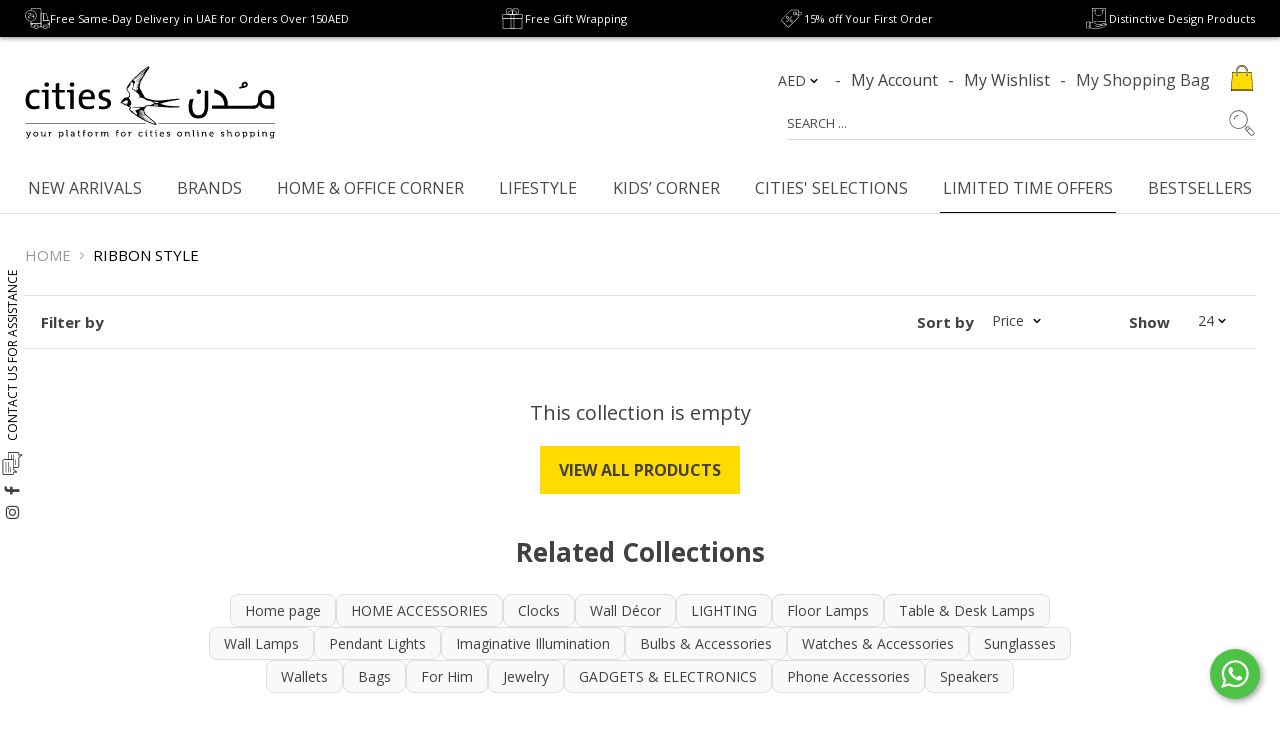

--- FILE ---
content_type: text/html; charset=utf-8
request_url: https://shop.citiesstore.com/collections/ribbon-style
body_size: 53099
content:
<!doctype html>
<!--[if IE]><html class="no-js no-touch ie9" lang="en"><![endif]-->
<!--[if !IE]><!-->
<html class="no-js no-touch" lang="en-AE"><!--<![endif]-->
  <head>

    
<!-- Stock Alerts is generated by Ordersify -->
<style type="text/css">
  button#bis-inline-button {
color: rgb(255, 255, 255);
background-color: rgb(0, 0, 0);
font-size: 20px;
padding: 11px;
text-transform: uppercase;
margin-top: 10px;
border: 1px solid #ffdb00;
transition: all .5s ease;
}
button#bis-inline-button:hover {
border: 1px solid black;
transition: all .5s ease;
</style>
<style type="text/css">
    
</style>
<script type="text/javascript">
  window.ORDERSIFY_BIS = window.ORDERSIFY_BIS || {};
  window.ORDERSIFY_BIS.template = "collection";
  window.ORDERSIFY_BIS.language = "en";
  window.ORDERSIFY_BIS.primary_language = "en";
  window.ORDERSIFY_BIS.variant_inventory = [];
  window.ORDERSIFY_BIS.product_collections = [];
  
  
  window.ORDERSIFY_BIS.shop = "citiesstore.myshopify.com";
  window.ORDERSIFY_BIS.variant_inventory = [];
  
  
  window.ORDERSIFY_BIS.popupSetting = {
    "is_optin_enable": false,
    "is_preorder": false,
    "is_brand_mark": false,
    "font_family": "Work Sans",
    "is_multiple_language": false,
    "font_size": 14,
    "popup_border_radius": 4,
    "popup_heading_color": "#212b36",
    "popup_text_color": "#212b36",
    "is_message_enable": false,
    "is_sms_enable": false,
    "is_accepts_marketing_enable": false,
    "field_border_radius": 4,
    "popup_button_color": "#000",
    "popup_button_bg_color": "#ffdb00",
    "is_float_button": false,
    "is_inline_form": false,
    "inline_form_selector": null,
    "inline_form_position": null,
    "float_button_position": "right",
    "float_button_top": 15,
    "float_button_color": "#ffffff",
    "float_button_bg_color": "#ffdb00",
    "is_inline_button": true,
    "inline_button_color": "#414042",
    "inline_button_bg_color": "#ffdb00",
    "is_push_notification_enable": false,
    "is_overlay_close": false,
    "ignore_collection_ids": "",
    "ignore_product_tags": "",
    "ignore_product_ids": "",
    "is_auto_translation": false,
    "selector": "#osf_bis",
    "selector_position": "right",
    "is_ga": true,
    "is_fp": true,
    "is_fb_checkbox": false,
    "fb_page_id": null,
    "is_pushowl": false
};
  window.ORDERSIFY_BIS.product = null;
  window.ORDERSIFY_BIS.currentVariant = null;
  window.ORDERSIFY_BIS.stockRemainingSetting = {
    "status": false,
    "selector": "#osf_stock_remaining",
    "selector_position": "inside",
    "font_family": "Lato",
    "font_size": 13,
    "content": "Low stock! Only {{ quantity }} items left!",
    "display_quantity": 100
};
  
    window.ORDERSIFY_BIS.translations = {
    "en": {
        "inline_button_text": "Notify when available",
        "float_button_text": "Notify when available",
        "popup_heading": "NOTIFY ME WHEN AVAILABLE",
        "popup_description": "You will be notified as soon as this product is back in stock.",
        "popup_button_text": "Notify me",
        "popup_note": "We respect your privacy and your email will not be shared.",
        "field_email_placeholder": "eg. username@example.com",
        "field_message_placeholder": "Tell something about your requirements to shop",
        "success_text": "You\u2019re on the list!",
        "required_email": "Your email is required",
        "invalid_email": "Your email is invalid",
        "invalid_message": "Your message must be less then 255 characters",
        "push_notification_message": "Receive via web notification",
        "low_stock_content": "Low stock! Only {{ quantity }} items left!",
        "optin_message": null,
        "please_agree": null
    }
};
  
</script>

<!-- End of Stock Alerts is generated by Ordersify -->
    <link rel="preload" as="font" href="//shop.citiesstore.com/cdn/shop/t/107/assets/open-sans-regular.woff2?v=127434824805296917711752664862" type="font/woff2" crossorigin="anonymous">
    <meta charset="utf-8">
    <meta name="viewport" content="width=device-width, initial-scale=1">
    <meta http-equiv="x-ua-compatible" content="IE=edge">
    <meta name="facebook-domain-verification" content="jf2mx1d6j9t309rqj44ua9n0dbjtw6" />
    <meta name="google-site-verification" content="-l6vbWyul4pMx-gCLdFLgfT4vNSzL26bm_4V_fDy620" />
    <meta name="facebook-domain-verification" content="j4rebe7b081p5li5zuae4vrh9szqe1" />
    <meta name="google-site-verification" content="G-iPy-gZ8TXVx3G8UDMF7rjfbThHB4wQbkMHvqYxUdQ" />
    <meta name="google-site-verification" content="ODKmBPhzr2gQCL9IcsytEZUnbMAxvHYaeOjKWb-Net4" />
    <!-- Pinterest Verification -->
    <meta name="p:domain_verify" content="fc7ddf656f00c470cb91770b4cef89bb"/>

    <!-- /snippets/favicons.liquid -->
<link rel="apple-touch-icon" sizes="180x180" href="//shop.citiesstore.com/cdn/shop/t/107/assets/apple-touch-icon.png?v=170087354348134978911684416267">
<link rel="icon" type="image/png" href="//shop.citiesstore.com/cdn/shop/t/107/assets/favicon-32x32.png?v=67378159709081169601684416267" sizes="32x32">
<link rel="icon" type="image/png" href="//shop.citiesstore.com/cdn/shop/t/107/assets/favicon-16x16.png?v=19135881037144027511684416267" sizes="16x16">
<link rel="mask-icon" href="//shop.citiesstore.com/cdn/shop/t/107/assets/safari-pinned-tab.svg?v=64014125945352221981684416267" color="#ffffff">
<meta name="apple-mobile-web-app-title" content="Cities Online Store">
<meta name="application-name" content="Cities Online Store">
<meta name="msapplication-config" content="//shop.citiesstore.com/cdn/shop/t/107/assets/browserconfig.xml?v=156691532890316156361696323678">
<meta name="theme-color" content="#333333">

<!-- Google tag (gtag.js) -->
<script async src="https://www.googletagmanager.com/gtag/js?id=AW-468494299"></script>
<script>
  window.dataLayer = window.dataLayer || [];
  function gtag(){dataLayer.push(arguments);}
  gtag('js', new Date());

  gtag('config', 'AW-468494299');
</script>

    <title>Ribbon Style</title>

    

    
  <link rel="shortcut icon" href="//shop.citiesstore.com/cdn/shop/files/favicon_32x32.png?v=1613530040" type="image/png">

    <meta name="theme-color" content="#ffffff">


    <link rel="dns-prefetch" href="//fonts.googleapis.com">

    <link rel="preconnect" href="https://fonts.googleapis.com">
<link rel="preconnect" href="https://fonts.gstatic.com" crossorigin>

 
<link rel="canonical" href="https://shop.citiesstore.com/collections/ribbon-style" />

<meta name="viewport" content="width=device-width">

    
<meta property="og:site_name" content="Cities Online Store">
<meta property="og:url" content="https://shop.citiesstore.com/collections/ribbon-style">
<meta property="og:title" content="Ribbon Style">
<meta property="og:type" content="website">
<meta property="og:description" content="An innovative design & concept store sharing a curated selection of unique gifts, inspirational trends & one-of-a-kind designs in the UAE | Shop Online Today!">




  <meta name="twitter:card" content="summary">

<meta name="twitter:title" content="Ribbon Style">
<meta name="twitter:description" content="An innovative design & concept store sharing a curated selection of unique gifts, inspirational trends & one-of-a-kind designs in the UAE | Shop Online Today!">

    
        <div id="shopify-section-announcement-bar" class="shopify-section"><!DOCTYPE html>
<html>
<head>
  <style>
    .desktop-announcement {
      height: 37px;
    }
    @media (max-width: 959px) {
      .desktop-announcement { display: none; }
    }
    #shopify-section-announcement-bar {
      position: fixed;
      background: #989898;
      z-index: 1000;
      width: 100%;
    }
    .announcement {
      display: flex;
      align-items: center;
      justify-content: center;
      height: 100%;
      background: #000;
      color: #fff;
      font: 0.8em Arial, sans-serif;
      box-shadow: 0 1px 5px #888;
      text-align: center;
    }
    .announcement a { color: #ccc; }
    .announcement a:hover { color: red; }
    .offerings {
      display: flex;
      align-items: center;
      justify-content: space-between;
      gap: 30px;
      max-width: 1400px;
      padding: 0 25px;
      width: 100%;
    }
    .offerings-item {
      display: flex;
      align-items: center;
      gap: 8px;
    }
    .offerings-img {
      width: 25px;
      height: 25px;
      display: block;
    }
    .offerings-p {
      font-family: "Open Sans", sans-serif;
      font-size: 11px;
      margin: 0;
    }
    @media (min-width: 959px) {
      #site-header-nav { padding-top: 45px; }
    }
  </style>
<!-- BEGIN app block: shopify://apps/1clickpopup/blocks/main/233742b9-16cb-4f75-9de7-3fe92c29fdff --><script>
  window.OneClickPopup = {}
  
</script>
<script src="https://cdn.shopify.com/extensions/019c098c-80d0-7c75-9801-3bf6f9bc3fee/1click-popup-52/assets/1click-popup-snippet.js" async></script>


<!-- END app block --><!-- BEGIN app block: shopify://apps/judge-me-reviews/blocks/judgeme_core/61ccd3b1-a9f2-4160-9fe9-4fec8413e5d8 --><!-- Start of Judge.me Core -->






<link rel="dns-prefetch" href="https://cdn2.judge.me/cdn/widget_frontend">
<link rel="dns-prefetch" href="https://cdn.judge.me">
<link rel="dns-prefetch" href="https://cdn1.judge.me">
<link rel="dns-prefetch" href="https://api.judge.me">

<script data-cfasync='false' class='jdgm-settings-script'>window.jdgmSettings={"pagination":5,"disable_web_reviews":false,"badge_no_review_text":"No reviews","badge_n_reviews_text":"{{ n }} review/reviews","hide_badge_preview_if_no_reviews":true,"badge_hide_text":false,"enforce_center_preview_badge":false,"widget_title":"Customer Reviews","widget_open_form_text":"Write a review","widget_close_form_text":"Cancel review","widget_refresh_page_text":"Refresh page","widget_summary_text":"Based on {{ number_of_reviews }} review/reviews","widget_no_review_text":"Be the first to write a review","widget_name_field_text":"Display name","widget_verified_name_field_text":"Verified Name (public)","widget_name_placeholder_text":"Display name","widget_required_field_error_text":"This field is required.","widget_email_field_text":"Email address","widget_verified_email_field_text":"Verified Email (private, can not be edited)","widget_email_placeholder_text":"Your email address","widget_email_field_error_text":"Please enter a valid email address.","widget_rating_field_text":"Rating","widget_review_title_field_text":"Review Title","widget_review_title_placeholder_text":"Give your review a title","widget_review_body_field_text":"Review content","widget_review_body_placeholder_text":"Start writing here...","widget_pictures_field_text":"Picture/Video (optional)","widget_submit_review_text":"Submit Review","widget_submit_verified_review_text":"Submit Verified Review","widget_submit_success_msg_with_auto_publish":"Thank you! Please refresh the page in a few moments to see your review. You can remove or edit your review by logging into \u003ca href='https://judge.me/login' target='_blank' rel='nofollow noopener'\u003eJudge.me\u003c/a\u003e","widget_submit_success_msg_no_auto_publish":"Thank you! Your review will be published as soon as it is approved by the shop admin. You can remove or edit your review by logging into \u003ca href='https://judge.me/login' target='_blank' rel='nofollow noopener'\u003eJudge.me\u003c/a\u003e","widget_show_default_reviews_out_of_total_text":"Showing {{ n_reviews_shown }} out of {{ n_reviews }} reviews.","widget_show_all_link_text":"Show all","widget_show_less_link_text":"Show less","widget_author_said_text":"{{ reviewer_name }} said:","widget_days_text":"{{ n }} days ago","widget_weeks_text":"{{ n }} week/weeks ago","widget_months_text":"{{ n }} month/months ago","widget_years_text":"{{ n }} year/years ago","widget_yesterday_text":"Yesterday","widget_today_text":"Today","widget_replied_text":"\u003e\u003e {{ shop_name }} replied:","widget_read_more_text":"Read more","widget_reviewer_name_as_initial":"","widget_rating_filter_color":"#fbcd0a","widget_rating_filter_see_all_text":"See all reviews","widget_sorting_most_recent_text":"Most Recent","widget_sorting_highest_rating_text":"Highest Rating","widget_sorting_lowest_rating_text":"Lowest Rating","widget_sorting_with_pictures_text":"Only Pictures","widget_sorting_most_helpful_text":"Most Helpful","widget_open_question_form_text":"Ask a question","widget_reviews_subtab_text":"Reviews","widget_questions_subtab_text":"Questions","widget_question_label_text":"Question","widget_answer_label_text":"Answer","widget_question_placeholder_text":"Write your question here","widget_submit_question_text":"Submit Question","widget_question_submit_success_text":"Thank you for your question! We will notify you once it gets answered.","verified_badge_text":"Verified","verified_badge_bg_color":"","verified_badge_text_color":"","verified_badge_placement":"left-of-reviewer-name","widget_review_max_height":"","widget_hide_border":false,"widget_social_share":false,"widget_thumb":false,"widget_review_location_show":false,"widget_location_format":"","all_reviews_include_out_of_store_products":true,"all_reviews_out_of_store_text":"(out of store)","all_reviews_pagination":100,"all_reviews_product_name_prefix_text":"about","enable_review_pictures":true,"enable_question_anwser":false,"widget_theme":"default","review_date_format":"mm/dd/yyyy","default_sort_method":"most-recent","widget_product_reviews_subtab_text":"Product Reviews","widget_shop_reviews_subtab_text":"Shop Reviews","widget_other_products_reviews_text":"Reviews for other products","widget_store_reviews_subtab_text":"Store reviews","widget_no_store_reviews_text":"This store hasn't received any reviews yet","widget_web_restriction_product_reviews_text":"This product hasn't received any reviews yet","widget_no_items_text":"No items found","widget_show_more_text":"Show more","widget_write_a_store_review_text":"Write a Store Review","widget_other_languages_heading":"Reviews in Other Languages","widget_translate_review_text":"Translate review to {{ language }}","widget_translating_review_text":"Translating...","widget_show_original_translation_text":"Show original ({{ language }})","widget_translate_review_failed_text":"Review couldn't be translated.","widget_translate_review_retry_text":"Retry","widget_translate_review_try_again_later_text":"Try again later","show_product_url_for_grouped_product":false,"widget_sorting_pictures_first_text":"Pictures First","show_pictures_on_all_rev_page_mobile":false,"show_pictures_on_all_rev_page_desktop":false,"floating_tab_hide_mobile_install_preference":false,"floating_tab_button_name":"★ Reviews","floating_tab_title":"Let customers speak for us","floating_tab_button_color":"","floating_tab_button_background_color":"","floating_tab_url":"","floating_tab_url_enabled":false,"floating_tab_tab_style":"text","all_reviews_text_badge_text":"Customers rate us {{ shop.metafields.judgeme.all_reviews_rating | round: 1 }}/5 based on {{ shop.metafields.judgeme.all_reviews_count }} reviews.","all_reviews_text_badge_text_branded_style":"{{ shop.metafields.judgeme.all_reviews_rating | round: 1 }} out of 5 stars based on {{ shop.metafields.judgeme.all_reviews_count }} reviews","is_all_reviews_text_badge_a_link":false,"show_stars_for_all_reviews_text_badge":false,"all_reviews_text_badge_url":"","all_reviews_text_style":"branded","all_reviews_text_color_style":"judgeme_brand_color","all_reviews_text_color":"#108474","all_reviews_text_show_jm_brand":false,"featured_carousel_show_header":true,"featured_carousel_title":"Let customers speak for us","testimonials_carousel_title":"Customers are saying","videos_carousel_title":"Real customer stories","cards_carousel_title":"Customers are saying","featured_carousel_count_text":"from {{ n }} reviews","featured_carousel_add_link_to_all_reviews_page":false,"featured_carousel_url":"","featured_carousel_show_images":true,"featured_carousel_autoslide_interval":5,"featured_carousel_arrows_on_the_sides":false,"featured_carousel_height":250,"featured_carousel_width":80,"featured_carousel_image_size":0,"featured_carousel_image_height":250,"featured_carousel_arrow_color":"#eeeeee","verified_count_badge_style":"branded","verified_count_badge_orientation":"horizontal","verified_count_badge_color_style":"judgeme_brand_color","verified_count_badge_color":"#108474","is_verified_count_badge_a_link":false,"verified_count_badge_url":"","verified_count_badge_show_jm_brand":true,"widget_rating_preset_default":5,"widget_first_sub_tab":"product-reviews","widget_show_histogram":true,"widget_histogram_use_custom_color":false,"widget_pagination_use_custom_color":false,"widget_star_use_custom_color":false,"widget_verified_badge_use_custom_color":false,"widget_write_review_use_custom_color":false,"picture_reminder_submit_button":"Upload Pictures","enable_review_videos":false,"mute_video_by_default":false,"widget_sorting_videos_first_text":"Videos First","widget_review_pending_text":"Pending","featured_carousel_items_for_large_screen":3,"social_share_options_order":"Facebook,Twitter","remove_microdata_snippet":false,"disable_json_ld":false,"enable_json_ld_products":false,"preview_badge_show_question_text":false,"preview_badge_no_question_text":"No questions","preview_badge_n_question_text":"{{ number_of_questions }} question/questions","qa_badge_show_icon":false,"qa_badge_position":"same-row","remove_judgeme_branding":true,"widget_add_search_bar":false,"widget_search_bar_placeholder":"Search","widget_sorting_verified_only_text":"Verified only","featured_carousel_theme":"default","featured_carousel_show_rating":true,"featured_carousel_show_title":true,"featured_carousel_show_body":true,"featured_carousel_show_date":false,"featured_carousel_show_reviewer":true,"featured_carousel_show_product":false,"featured_carousel_header_background_color":"#108474","featured_carousel_header_text_color":"#ffffff","featured_carousel_name_product_separator":"reviewed","featured_carousel_full_star_background":"#108474","featured_carousel_empty_star_background":"#dadada","featured_carousel_vertical_theme_background":"#f9fafb","featured_carousel_verified_badge_enable":true,"featured_carousel_verified_badge_color":"#108474","featured_carousel_border_style":"round","featured_carousel_review_line_length_limit":3,"featured_carousel_more_reviews_button_text":"Read more reviews","featured_carousel_view_product_button_text":"View product","all_reviews_page_load_reviews_on":"scroll","all_reviews_page_load_more_text":"Load More Reviews","disable_fb_tab_reviews":false,"enable_ajax_cdn_cache":false,"widget_advanced_speed_features":5,"widget_public_name_text":"displayed publicly like","default_reviewer_name":"John Smith","default_reviewer_name_has_non_latin":true,"widget_reviewer_anonymous":"Anonymous","medals_widget_title":"Judge.me Review Medals","medals_widget_background_color":"#f9fafb","medals_widget_position":"footer_all_pages","medals_widget_border_color":"#f9fafb","medals_widget_verified_text_position":"left","medals_widget_use_monochromatic_version":false,"medals_widget_elements_color":"#108474","show_reviewer_avatar":true,"widget_invalid_yt_video_url_error_text":"Not a YouTube video URL","widget_max_length_field_error_text":"Please enter no more than {0} characters.","widget_show_country_flag":false,"widget_show_collected_via_shop_app":true,"widget_verified_by_shop_badge_style":"light","widget_verified_by_shop_text":"Verified by Shop","widget_show_photo_gallery":false,"widget_load_with_code_splitting":true,"widget_ugc_install_preference":false,"widget_ugc_title":"Made by us, Shared by you","widget_ugc_subtitle":"Tag us to see your picture featured in our page","widget_ugc_arrows_color":"#ffffff","widget_ugc_primary_button_text":"Buy Now","widget_ugc_primary_button_background_color":"#108474","widget_ugc_primary_button_text_color":"#ffffff","widget_ugc_primary_button_border_width":"0","widget_ugc_primary_button_border_style":"none","widget_ugc_primary_button_border_color":"#108474","widget_ugc_primary_button_border_radius":"25","widget_ugc_secondary_button_text":"Load More","widget_ugc_secondary_button_background_color":"#ffffff","widget_ugc_secondary_button_text_color":"#108474","widget_ugc_secondary_button_border_width":"2","widget_ugc_secondary_button_border_style":"solid","widget_ugc_secondary_button_border_color":"#108474","widget_ugc_secondary_button_border_radius":"25","widget_ugc_reviews_button_text":"View Reviews","widget_ugc_reviews_button_background_color":"#ffffff","widget_ugc_reviews_button_text_color":"#108474","widget_ugc_reviews_button_border_width":"2","widget_ugc_reviews_button_border_style":"solid","widget_ugc_reviews_button_border_color":"#108474","widget_ugc_reviews_button_border_radius":"25","widget_ugc_reviews_button_link_to":"judgeme-reviews-page","widget_ugc_show_post_date":true,"widget_ugc_max_width":"800","widget_rating_metafield_value_type":true,"widget_primary_color":"#108474","widget_enable_secondary_color":false,"widget_secondary_color":"#edf5f5","widget_summary_average_rating_text":"{{ average_rating }} out of 5","widget_media_grid_title":"Customer photos \u0026 videos","widget_media_grid_see_more_text":"See more","widget_round_style":false,"widget_show_product_medals":true,"widget_verified_by_judgeme_text":"Verified by Judge.me","widget_show_store_medals":true,"widget_verified_by_judgeme_text_in_store_medals":"Verified by Judge.me","widget_media_field_exceed_quantity_message":"Sorry, we can only accept {{ max_media }} for one review.","widget_media_field_exceed_limit_message":"{{ file_name }} is too large, please select a {{ media_type }} less than {{ size_limit }}MB.","widget_review_submitted_text":"Review Submitted!","widget_question_submitted_text":"Question Submitted!","widget_close_form_text_question":"Cancel","widget_write_your_answer_here_text":"Write your answer here","widget_enabled_branded_link":true,"widget_show_collected_by_judgeme":false,"widget_reviewer_name_color":"","widget_write_review_text_color":"","widget_write_review_bg_color":"","widget_collected_by_judgeme_text":"collected by Judge.me","widget_pagination_type":"standard","widget_load_more_text":"Load More","widget_load_more_color":"#108474","widget_full_review_text":"Full Review","widget_read_more_reviews_text":"Read More Reviews","widget_read_questions_text":"Read Questions","widget_questions_and_answers_text":"Questions \u0026 Answers","widget_verified_by_text":"Verified by","widget_verified_text":"Verified","widget_number_of_reviews_text":"{{ number_of_reviews }} reviews","widget_back_button_text":"Back","widget_next_button_text":"Next","widget_custom_forms_filter_button":"Filters","custom_forms_style":"horizontal","widget_show_review_information":false,"how_reviews_are_collected":"How reviews are collected?","widget_show_review_keywords":false,"widget_gdpr_statement":"How we use your data: We'll only contact you about the review you left, and only if necessary. By submitting your review, you agree to Judge.me's \u003ca href='https://judge.me/terms' target='_blank' rel='nofollow noopener'\u003eterms\u003c/a\u003e, \u003ca href='https://judge.me/privacy' target='_blank' rel='nofollow noopener'\u003eprivacy\u003c/a\u003e and \u003ca href='https://judge.me/content-policy' target='_blank' rel='nofollow noopener'\u003econtent\u003c/a\u003e policies.","widget_multilingual_sorting_enabled":false,"widget_translate_review_content_enabled":false,"widget_translate_review_content_method":"manual","popup_widget_review_selection":"automatically_with_pictures","popup_widget_round_border_style":true,"popup_widget_show_title":true,"popup_widget_show_body":true,"popup_widget_show_reviewer":false,"popup_widget_show_product":true,"popup_widget_show_pictures":true,"popup_widget_use_review_picture":true,"popup_widget_show_on_home_page":true,"popup_widget_show_on_product_page":true,"popup_widget_show_on_collection_page":true,"popup_widget_show_on_cart_page":true,"popup_widget_position":"bottom_left","popup_widget_first_review_delay":5,"popup_widget_duration":5,"popup_widget_interval":5,"popup_widget_review_count":5,"popup_widget_hide_on_mobile":true,"review_snippet_widget_round_border_style":true,"review_snippet_widget_card_color":"#FFFFFF","review_snippet_widget_slider_arrows_background_color":"#FFFFFF","review_snippet_widget_slider_arrows_color":"#000000","review_snippet_widget_star_color":"#108474","show_product_variant":false,"all_reviews_product_variant_label_text":"Variant: ","widget_show_verified_branding":true,"widget_ai_summary_title":"Customers say","widget_ai_summary_disclaimer":"AI-powered review summary based on recent customer reviews","widget_show_ai_summary":false,"widget_show_ai_summary_bg":false,"widget_show_review_title_input":false,"redirect_reviewers_invited_via_email":"external_form","request_store_review_after_product_review":false,"request_review_other_products_in_order":false,"review_form_color_scheme":"default","review_form_corner_style":"square","review_form_star_color":{},"review_form_text_color":"#333333","review_form_background_color":"#ffffff","review_form_field_background_color":"#fafafa","review_form_button_color":{},"review_form_button_text_color":"#ffffff","review_form_modal_overlay_color":"#000000","review_content_screen_title_text":"How would you rate this product?","review_content_introduction_text":"We would love it if you would share a bit about your experience.","store_review_form_title_text":"How would you rate this store?","store_review_form_introduction_text":"We would love it if you would share a bit about your experience.","show_review_guidance_text":true,"one_star_review_guidance_text":"Poor","five_star_review_guidance_text":"Great","customer_information_screen_title_text":"About you","customer_information_introduction_text":"Please tell us more about you.","custom_questions_screen_title_text":"Your experience in more detail","custom_questions_introduction_text":"Here are a few questions to help us understand more about your experience.","review_submitted_screen_title_text":"Thanks for your review!","review_submitted_screen_thank_you_text":"We are processing it and it will appear on the store soon.","review_submitted_screen_email_verification_text":"Please confirm your email by clicking the link we just sent you. This helps us keep reviews authentic.","review_submitted_request_store_review_text":"Would you like to share your experience of shopping with us?","review_submitted_review_other_products_text":"Would you like to review these products?","store_review_screen_title_text":"Would you like to share your experience of shopping with us?","store_review_introduction_text":"We value your feedback and use it to improve. Please share any thoughts or suggestions you have.","reviewer_media_screen_title_picture_text":"Share a picture","reviewer_media_introduction_picture_text":"Upload a photo to support your review.","reviewer_media_screen_title_video_text":"Share a video","reviewer_media_introduction_video_text":"Upload a video to support your review.","reviewer_media_screen_title_picture_or_video_text":"Share a picture or video","reviewer_media_introduction_picture_or_video_text":"Upload a photo or video to support your review.","reviewer_media_youtube_url_text":"Paste your Youtube URL here","advanced_settings_next_step_button_text":"Next","advanced_settings_close_review_button_text":"Close","modal_write_review_flow":false,"write_review_flow_required_text":"Required","write_review_flow_privacy_message_text":"We respect your privacy.","write_review_flow_anonymous_text":"Post review as anonymous","write_review_flow_visibility_text":"This won't be visible to other customers.","write_review_flow_multiple_selection_help_text":"Select as many as you like","write_review_flow_single_selection_help_text":"Select one option","write_review_flow_required_field_error_text":"This field is required","write_review_flow_invalid_email_error_text":"Please enter a valid email address","write_review_flow_max_length_error_text":"Max. {{ max_length }} characters.","write_review_flow_media_upload_text":"\u003cb\u003eClick to upload\u003c/b\u003e or drag and drop","write_review_flow_gdpr_statement":"We'll only contact you about your review if necessary. By submitting your review, you agree to our \u003ca href='https://judge.me/terms' target='_blank' rel='nofollow noopener'\u003eterms and conditions\u003c/a\u003e and \u003ca href='https://judge.me/privacy' target='_blank' rel='nofollow noopener'\u003eprivacy policy\u003c/a\u003e.","rating_only_reviews_enabled":false,"show_negative_reviews_help_screen":false,"new_review_flow_help_screen_rating_threshold":3,"negative_review_resolution_screen_title_text":"Tell us more","negative_review_resolution_text":"Your experience matters to us. If there were issues with your purchase, we're here to help. Feel free to reach out to us, we'd love the opportunity to make things right.","negative_review_resolution_button_text":"Contact us","negative_review_resolution_proceed_with_review_text":"Leave a review","negative_review_resolution_subject":"Issue with purchase from {{ shop_name }}.{{ order_name }}","preview_badge_collection_page_install_status":false,"widget_review_custom_css":"","preview_badge_custom_css":"","preview_badge_stars_count":"5-stars","featured_carousel_custom_css":"","floating_tab_custom_css":"","all_reviews_widget_custom_css":"","medals_widget_custom_css":"","verified_badge_custom_css":"","all_reviews_text_custom_css":"","transparency_badges_collected_via_store_invite":false,"transparency_badges_from_another_provider":false,"transparency_badges_collected_from_store_visitor":false,"transparency_badges_collected_by_verified_review_provider":false,"transparency_badges_earned_reward":false,"transparency_badges_collected_via_store_invite_text":"Review collected via store invitation","transparency_badges_from_another_provider_text":"Review collected from another provider","transparency_badges_collected_from_store_visitor_text":"Review collected from a store visitor","transparency_badges_written_in_google_text":"Review written in Google","transparency_badges_written_in_etsy_text":"Review written in Etsy","transparency_badges_written_in_shop_app_text":"Review written in Shop App","transparency_badges_earned_reward_text":"Review earned a reward for future purchase","product_review_widget_per_page":10,"widget_store_review_label_text":"Review about the store","checkout_comment_extension_title_on_product_page":"Customer Comments","checkout_comment_extension_num_latest_comment_show":5,"checkout_comment_extension_format":"name_and_timestamp","checkout_comment_customer_name":"last_initial","checkout_comment_comment_notification":true,"preview_badge_collection_page_install_preference":false,"preview_badge_home_page_install_preference":false,"preview_badge_product_page_install_preference":false,"review_widget_install_preference":"","review_carousel_install_preference":false,"floating_reviews_tab_install_preference":"none","verified_reviews_count_badge_install_preference":false,"all_reviews_text_install_preference":false,"review_widget_best_location":false,"judgeme_medals_install_preference":false,"review_widget_revamp_enabled":false,"review_widget_qna_enabled":false,"review_widget_header_theme":"minimal","review_widget_widget_title_enabled":true,"review_widget_header_text_size":"medium","review_widget_header_text_weight":"regular","review_widget_average_rating_style":"compact","review_widget_bar_chart_enabled":true,"review_widget_bar_chart_type":"numbers","review_widget_bar_chart_style":"standard","review_widget_expanded_media_gallery_enabled":false,"review_widget_reviews_section_theme":"standard","review_widget_image_style":"thumbnails","review_widget_review_image_ratio":"square","review_widget_stars_size":"medium","review_widget_verified_badge":"standard_text","review_widget_review_title_text_size":"medium","review_widget_review_text_size":"medium","review_widget_review_text_length":"medium","review_widget_number_of_columns_desktop":3,"review_widget_carousel_transition_speed":5,"review_widget_custom_questions_answers_display":"always","review_widget_button_text_color":"#FFFFFF","review_widget_text_color":"#000000","review_widget_lighter_text_color":"#7B7B7B","review_widget_corner_styling":"soft","review_widget_review_word_singular":"review","review_widget_review_word_plural":"reviews","review_widget_voting_label":"Helpful?","review_widget_shop_reply_label":"Reply from {{ shop_name }}:","review_widget_filters_title":"Filters","qna_widget_question_word_singular":"Question","qna_widget_question_word_plural":"Questions","qna_widget_answer_reply_label":"Answer from {{ answerer_name }}:","qna_content_screen_title_text":"Ask a question about this product","qna_widget_question_required_field_error_text":"Please enter your question.","qna_widget_flow_gdpr_statement":"We'll only contact you about your question if necessary. By submitting your question, you agree to our \u003ca href='https://judge.me/terms' target='_blank' rel='nofollow noopener'\u003eterms and conditions\u003c/a\u003e and \u003ca href='https://judge.me/privacy' target='_blank' rel='nofollow noopener'\u003eprivacy policy\u003c/a\u003e.","qna_widget_question_submitted_text":"Thanks for your question!","qna_widget_close_form_text_question":"Close","qna_widget_question_submit_success_text":"We’ll notify you by email when your question is answered.","all_reviews_widget_v2025_enabled":false,"all_reviews_widget_v2025_header_theme":"default","all_reviews_widget_v2025_widget_title_enabled":true,"all_reviews_widget_v2025_header_text_size":"medium","all_reviews_widget_v2025_header_text_weight":"regular","all_reviews_widget_v2025_average_rating_style":"compact","all_reviews_widget_v2025_bar_chart_enabled":true,"all_reviews_widget_v2025_bar_chart_type":"numbers","all_reviews_widget_v2025_bar_chart_style":"standard","all_reviews_widget_v2025_expanded_media_gallery_enabled":false,"all_reviews_widget_v2025_show_store_medals":true,"all_reviews_widget_v2025_show_photo_gallery":true,"all_reviews_widget_v2025_show_review_keywords":false,"all_reviews_widget_v2025_show_ai_summary":false,"all_reviews_widget_v2025_show_ai_summary_bg":false,"all_reviews_widget_v2025_add_search_bar":false,"all_reviews_widget_v2025_default_sort_method":"most-recent","all_reviews_widget_v2025_reviews_per_page":10,"all_reviews_widget_v2025_reviews_section_theme":"default","all_reviews_widget_v2025_image_style":"thumbnails","all_reviews_widget_v2025_review_image_ratio":"square","all_reviews_widget_v2025_stars_size":"medium","all_reviews_widget_v2025_verified_badge":"bold_badge","all_reviews_widget_v2025_review_title_text_size":"medium","all_reviews_widget_v2025_review_text_size":"medium","all_reviews_widget_v2025_review_text_length":"medium","all_reviews_widget_v2025_number_of_columns_desktop":3,"all_reviews_widget_v2025_carousel_transition_speed":5,"all_reviews_widget_v2025_custom_questions_answers_display":"always","all_reviews_widget_v2025_show_product_variant":false,"all_reviews_widget_v2025_show_reviewer_avatar":true,"all_reviews_widget_v2025_reviewer_name_as_initial":"","all_reviews_widget_v2025_review_location_show":false,"all_reviews_widget_v2025_location_format":"","all_reviews_widget_v2025_show_country_flag":false,"all_reviews_widget_v2025_verified_by_shop_badge_style":"light","all_reviews_widget_v2025_social_share":false,"all_reviews_widget_v2025_social_share_options_order":"Facebook,Twitter,LinkedIn,Pinterest","all_reviews_widget_v2025_pagination_type":"standard","all_reviews_widget_v2025_button_text_color":"#FFFFFF","all_reviews_widget_v2025_text_color":"#000000","all_reviews_widget_v2025_lighter_text_color":"#7B7B7B","all_reviews_widget_v2025_corner_styling":"soft","all_reviews_widget_v2025_title":"Customer reviews","all_reviews_widget_v2025_ai_summary_title":"Customers say about this store","all_reviews_widget_v2025_no_review_text":"Be the first to write a review","platform":"shopify","branding_url":"https://app.judge.me/reviews","branding_text":"Powered by Judge.me","locale":"en","reply_name":"Cities Online Store","widget_version":"3.0","footer":true,"autopublish":true,"review_dates":true,"enable_custom_form":false,"shop_locale":"en","enable_multi_locales_translations":false,"show_review_title_input":false,"review_verification_email_status":"always","can_be_branded":true,"reply_name_text":"Cities Online Store"};</script> <style class='jdgm-settings-style'>.jdgm-xx{left:0}:root{--jdgm-primary-color: #108474;--jdgm-secondary-color: rgba(16,132,116,0.1);--jdgm-star-color: #108474;--jdgm-write-review-text-color: white;--jdgm-write-review-bg-color: #108474;--jdgm-paginate-color: #108474;--jdgm-border-radius: 0;--jdgm-reviewer-name-color: #108474}.jdgm-histogram__bar-content{background-color:#108474}.jdgm-rev[data-verified-buyer=true] .jdgm-rev__icon.jdgm-rev__icon:after,.jdgm-rev__buyer-badge.jdgm-rev__buyer-badge{color:white;background-color:#108474}.jdgm-review-widget--small .jdgm-gallery.jdgm-gallery .jdgm-gallery__thumbnail-link:nth-child(8) .jdgm-gallery__thumbnail-wrapper.jdgm-gallery__thumbnail-wrapper:before{content:"See more"}@media only screen and (min-width: 768px){.jdgm-gallery.jdgm-gallery .jdgm-gallery__thumbnail-link:nth-child(8) .jdgm-gallery__thumbnail-wrapper.jdgm-gallery__thumbnail-wrapper:before{content:"See more"}}.jdgm-prev-badge[data-average-rating='0.00']{display:none !important}.jdgm-author-all-initials{display:none !important}.jdgm-author-last-initial{display:none !important}.jdgm-rev-widg__title{visibility:hidden}.jdgm-rev-widg__summary-text{visibility:hidden}.jdgm-prev-badge__text{visibility:hidden}.jdgm-rev__prod-link-prefix:before{content:'about'}.jdgm-rev__variant-label:before{content:'Variant: '}.jdgm-rev__out-of-store-text:before{content:'(out of store)'}@media only screen and (min-width: 768px){.jdgm-rev__pics .jdgm-rev_all-rev-page-picture-separator,.jdgm-rev__pics .jdgm-rev__product-picture{display:none}}@media only screen and (max-width: 768px){.jdgm-rev__pics .jdgm-rev_all-rev-page-picture-separator,.jdgm-rev__pics .jdgm-rev__product-picture{display:none}}.jdgm-preview-badge[data-template="product"]{display:none !important}.jdgm-preview-badge[data-template="collection"]{display:none !important}.jdgm-preview-badge[data-template="index"]{display:none !important}.jdgm-review-widget[data-from-snippet="true"]{display:none !important}.jdgm-verified-count-badget[data-from-snippet="true"]{display:none !important}.jdgm-carousel-wrapper[data-from-snippet="true"]{display:none !important}.jdgm-all-reviews-text[data-from-snippet="true"]{display:none !important}.jdgm-medals-section[data-from-snippet="true"]{display:none !important}.jdgm-ugc-media-wrapper[data-from-snippet="true"]{display:none !important}.jdgm-rev__transparency-badge[data-badge-type="review_collected_via_store_invitation"]{display:none !important}.jdgm-rev__transparency-badge[data-badge-type="review_collected_from_another_provider"]{display:none !important}.jdgm-rev__transparency-badge[data-badge-type="review_collected_from_store_visitor"]{display:none !important}.jdgm-rev__transparency-badge[data-badge-type="review_written_in_etsy"]{display:none !important}.jdgm-rev__transparency-badge[data-badge-type="review_written_in_google_business"]{display:none !important}.jdgm-rev__transparency-badge[data-badge-type="review_written_in_shop_app"]{display:none !important}.jdgm-rev__transparency-badge[data-badge-type="review_earned_for_future_purchase"]{display:none !important}.jdgm-review-snippet-widget .jdgm-rev-snippet-widget__cards-container .jdgm-rev-snippet-card{border-radius:8px;background:#fff}.jdgm-review-snippet-widget .jdgm-rev-snippet-widget__cards-container .jdgm-rev-snippet-card__rev-rating .jdgm-star{color:#108474}.jdgm-review-snippet-widget .jdgm-rev-snippet-widget__prev-btn,.jdgm-review-snippet-widget .jdgm-rev-snippet-widget__next-btn{border-radius:50%;background:#fff}.jdgm-review-snippet-widget .jdgm-rev-snippet-widget__prev-btn>svg,.jdgm-review-snippet-widget .jdgm-rev-snippet-widget__next-btn>svg{fill:#000}.jdgm-full-rev-modal.rev-snippet-widget .jm-mfp-container .jm-mfp-content,.jdgm-full-rev-modal.rev-snippet-widget .jm-mfp-container .jdgm-full-rev__icon,.jdgm-full-rev-modal.rev-snippet-widget .jm-mfp-container .jdgm-full-rev__pic-img,.jdgm-full-rev-modal.rev-snippet-widget .jm-mfp-container .jdgm-full-rev__reply{border-radius:8px}.jdgm-full-rev-modal.rev-snippet-widget .jm-mfp-container .jdgm-full-rev[data-verified-buyer="true"] .jdgm-full-rev__icon::after{border-radius:8px}.jdgm-full-rev-modal.rev-snippet-widget .jm-mfp-container .jdgm-full-rev .jdgm-rev__buyer-badge{border-radius:calc( 8px / 2 )}.jdgm-full-rev-modal.rev-snippet-widget .jm-mfp-container .jdgm-full-rev .jdgm-full-rev__replier::before{content:'Cities Online Store'}.jdgm-full-rev-modal.rev-snippet-widget .jm-mfp-container .jdgm-full-rev .jdgm-full-rev__product-button{border-radius:calc( 8px * 6 )}
</style> <style class='jdgm-settings-style'></style>

  
  
  
  <style class='jdgm-miracle-styles'>
  @-webkit-keyframes jdgm-spin{0%{-webkit-transform:rotate(0deg);-ms-transform:rotate(0deg);transform:rotate(0deg)}100%{-webkit-transform:rotate(359deg);-ms-transform:rotate(359deg);transform:rotate(359deg)}}@keyframes jdgm-spin{0%{-webkit-transform:rotate(0deg);-ms-transform:rotate(0deg);transform:rotate(0deg)}100%{-webkit-transform:rotate(359deg);-ms-transform:rotate(359deg);transform:rotate(359deg)}}@font-face{font-family:'JudgemeStar';src:url("[data-uri]") format("woff");font-weight:normal;font-style:normal}.jdgm-star{font-family:'JudgemeStar';display:inline !important;text-decoration:none !important;padding:0 4px 0 0 !important;margin:0 !important;font-weight:bold;opacity:1;-webkit-font-smoothing:antialiased;-moz-osx-font-smoothing:grayscale}.jdgm-star:hover{opacity:1}.jdgm-star:last-of-type{padding:0 !important}.jdgm-star.jdgm--on:before{content:"\e000"}.jdgm-star.jdgm--off:before{content:"\e001"}.jdgm-star.jdgm--half:before{content:"\e002"}.jdgm-widget *{margin:0;line-height:1.4;-webkit-box-sizing:border-box;-moz-box-sizing:border-box;box-sizing:border-box;-webkit-overflow-scrolling:touch}.jdgm-hidden{display:none !important;visibility:hidden !important}.jdgm-temp-hidden{display:none}.jdgm-spinner{width:40px;height:40px;margin:auto;border-radius:50%;border-top:2px solid #eee;border-right:2px solid #eee;border-bottom:2px solid #eee;border-left:2px solid #ccc;-webkit-animation:jdgm-spin 0.8s infinite linear;animation:jdgm-spin 0.8s infinite linear}.jdgm-spinner:empty{display:block}.jdgm-prev-badge{display:block !important}

</style>


  
  
   


<script data-cfasync='false' class='jdgm-script'>
!function(e){window.jdgm=window.jdgm||{},jdgm.CDN_HOST="https://cdn2.judge.me/cdn/widget_frontend/",jdgm.CDN_HOST_ALT="https://cdn2.judge.me/cdn/widget_frontend/",jdgm.API_HOST="https://api.judge.me/",jdgm.CDN_BASE_URL="https://cdn.shopify.com/extensions/019c1033-b3a9-7ad3-b9bf-61b1f669de2a/judgeme-extensions-330/assets/",
jdgm.docReady=function(d){(e.attachEvent?"complete"===e.readyState:"loading"!==e.readyState)?
setTimeout(d,0):e.addEventListener("DOMContentLoaded",d)},jdgm.loadCSS=function(d,t,o,a){
!o&&jdgm.loadCSS.requestedUrls.indexOf(d)>=0||(jdgm.loadCSS.requestedUrls.push(d),
(a=e.createElement("link")).rel="stylesheet",a.class="jdgm-stylesheet",a.media="nope!",
a.href=d,a.onload=function(){this.media="all",t&&setTimeout(t)},e.body.appendChild(a))},
jdgm.loadCSS.requestedUrls=[],jdgm.loadJS=function(e,d){var t=new XMLHttpRequest;
t.onreadystatechange=function(){4===t.readyState&&(Function(t.response)(),d&&d(t.response))},
t.open("GET",e),t.onerror=function(){if(e.indexOf(jdgm.CDN_HOST)===0&&jdgm.CDN_HOST_ALT!==jdgm.CDN_HOST){var f=e.replace(jdgm.CDN_HOST,jdgm.CDN_HOST_ALT);jdgm.loadJS(f,d)}},t.send()},jdgm.docReady((function(){(window.jdgmLoadCSS||e.querySelectorAll(
".jdgm-widget, .jdgm-all-reviews-page").length>0)&&(jdgmSettings.widget_load_with_code_splitting?
parseFloat(jdgmSettings.widget_version)>=3?jdgm.loadCSS(jdgm.CDN_HOST+"widget_v3/base.css"):
jdgm.loadCSS(jdgm.CDN_HOST+"widget/base.css"):jdgm.loadCSS(jdgm.CDN_HOST+"shopify_v2.css"),
jdgm.loadJS(jdgm.CDN_HOST+"loa"+"der.js"))}))}(document);
</script>
<noscript><link rel="stylesheet" type="text/css" media="all" href="https://cdn2.judge.me/cdn/widget_frontend/shopify_v2.css"></noscript>

<!-- BEGIN app snippet: theme_fix_tags --><script>
  (function() {
    var jdgmThemeFixes = null;
    if (!jdgmThemeFixes) return;
    var thisThemeFix = jdgmThemeFixes[Shopify.theme.id];
    if (!thisThemeFix) return;

    if (thisThemeFix.html) {
      document.addEventListener("DOMContentLoaded", function() {
        var htmlDiv = document.createElement('div');
        htmlDiv.classList.add('jdgm-theme-fix-html');
        htmlDiv.innerHTML = thisThemeFix.html;
        document.body.append(htmlDiv);
      });
    };

    if (thisThemeFix.css) {
      var styleTag = document.createElement('style');
      styleTag.classList.add('jdgm-theme-fix-style');
      styleTag.innerHTML = thisThemeFix.css;
      document.head.append(styleTag);
    };

    if (thisThemeFix.js) {
      var scriptTag = document.createElement('script');
      scriptTag.classList.add('jdgm-theme-fix-script');
      scriptTag.innerHTML = thisThemeFix.js;
      document.head.append(scriptTag);
    };
  })();
</script>
<!-- END app snippet -->
<!-- End of Judge.me Core -->



<!-- END app block --><script src="https://cdn.shopify.com/extensions/019c1033-b3a9-7ad3-b9bf-61b1f669de2a/judgeme-extensions-330/assets/loader.js" type="text/javascript" defer="defer"></script>
<script src="https://cdn.shopify.com/extensions/019b97b0-6350-7631-8123-95494b086580/socialwidget-instafeed-78/assets/social-widget.min.js" type="text/javascript" defer="defer"></script>
<meta property="og:image" content="https://cdn.shopify.com/s/files/1/2403/1295/files/logo_d23086c1-1448-48bf-a2aa-ad907908879e.png?height=628&pad_color=fff&v=1613530643&width=1200" />
<meta property="og:image:secure_url" content="https://cdn.shopify.com/s/files/1/2403/1295/files/logo_d23086c1-1448-48bf-a2aa-ad907908879e.png?height=628&pad_color=fff&v=1613530643&width=1200" />
<meta property="og:image:width" content="1200" />
<meta property="og:image:height" content="628" />
<meta property="og:image:alt" content="Cities Logo" />
<link href="https://monorail-edge.shopifysvc.com" rel="dns-prefetch">
<script>(function(){if ("sendBeacon" in navigator && "performance" in window) {try {var session_token_from_headers = performance.getEntriesByType('navigation')[0].serverTiming.find(x => x.name == '_s').description;} catch {var session_token_from_headers = undefined;}var session_cookie_matches = document.cookie.match(/_shopify_s=([^;]*)/);var session_token_from_cookie = session_cookie_matches && session_cookie_matches.length === 2 ? session_cookie_matches[1] : "";var session_token = session_token_from_headers || session_token_from_cookie || "";function handle_abandonment_event(e) {var entries = performance.getEntries().filter(function(entry) {return /monorail-edge.shopifysvc.com/.test(entry.name);});if (!window.abandonment_tracked && entries.length === 0) {window.abandonment_tracked = true;var currentMs = Date.now();var navigation_start = performance.timing.navigationStart;var payload = {shop_id: 24031295,url: window.location.href,navigation_start,duration: currentMs - navigation_start,session_token,page_type: "collection"};window.navigator.sendBeacon("https://monorail-edge.shopifysvc.com/v1/produce", JSON.stringify({schema_id: "online_store_buyer_site_abandonment/1.1",payload: payload,metadata: {event_created_at_ms: currentMs,event_sent_at_ms: currentMs}}));}}window.addEventListener('pagehide', handle_abandonment_event);}}());</script>
<script id="web-pixels-manager-setup">(function e(e,d,r,n,o){if(void 0===o&&(o={}),!Boolean(null===(a=null===(i=window.Shopify)||void 0===i?void 0:i.analytics)||void 0===a?void 0:a.replayQueue)){var i,a;window.Shopify=window.Shopify||{};var t=window.Shopify;t.analytics=t.analytics||{};var s=t.analytics;s.replayQueue=[],s.publish=function(e,d,r){return s.replayQueue.push([e,d,r]),!0};try{self.performance.mark("wpm:start")}catch(e){}var l=function(){var e={modern:/Edge?\/(1{2}[4-9]|1[2-9]\d|[2-9]\d{2}|\d{4,})\.\d+(\.\d+|)|Firefox\/(1{2}[4-9]|1[2-9]\d|[2-9]\d{2}|\d{4,})\.\d+(\.\d+|)|Chrom(ium|e)\/(9{2}|\d{3,})\.\d+(\.\d+|)|(Maci|X1{2}).+ Version\/(15\.\d+|(1[6-9]|[2-9]\d|\d{3,})\.\d+)([,.]\d+|)( \(\w+\)|)( Mobile\/\w+|) Safari\/|Chrome.+OPR\/(9{2}|\d{3,})\.\d+\.\d+|(CPU[ +]OS|iPhone[ +]OS|CPU[ +]iPhone|CPU IPhone OS|CPU iPad OS)[ +]+(15[._]\d+|(1[6-9]|[2-9]\d|\d{3,})[._]\d+)([._]\d+|)|Android:?[ /-](13[3-9]|1[4-9]\d|[2-9]\d{2}|\d{4,})(\.\d+|)(\.\d+|)|Android.+Firefox\/(13[5-9]|1[4-9]\d|[2-9]\d{2}|\d{4,})\.\d+(\.\d+|)|Android.+Chrom(ium|e)\/(13[3-9]|1[4-9]\d|[2-9]\d{2}|\d{4,})\.\d+(\.\d+|)|SamsungBrowser\/([2-9]\d|\d{3,})\.\d+/,legacy:/Edge?\/(1[6-9]|[2-9]\d|\d{3,})\.\d+(\.\d+|)|Firefox\/(5[4-9]|[6-9]\d|\d{3,})\.\d+(\.\d+|)|Chrom(ium|e)\/(5[1-9]|[6-9]\d|\d{3,})\.\d+(\.\d+|)([\d.]+$|.*Safari\/(?![\d.]+ Edge\/[\d.]+$))|(Maci|X1{2}).+ Version\/(10\.\d+|(1[1-9]|[2-9]\d|\d{3,})\.\d+)([,.]\d+|)( \(\w+\)|)( Mobile\/\w+|) Safari\/|Chrome.+OPR\/(3[89]|[4-9]\d|\d{3,})\.\d+\.\d+|(CPU[ +]OS|iPhone[ +]OS|CPU[ +]iPhone|CPU IPhone OS|CPU iPad OS)[ +]+(10[._]\d+|(1[1-9]|[2-9]\d|\d{3,})[._]\d+)([._]\d+|)|Android:?[ /-](13[3-9]|1[4-9]\d|[2-9]\d{2}|\d{4,})(\.\d+|)(\.\d+|)|Mobile Safari.+OPR\/([89]\d|\d{3,})\.\d+\.\d+|Android.+Firefox\/(13[5-9]|1[4-9]\d|[2-9]\d{2}|\d{4,})\.\d+(\.\d+|)|Android.+Chrom(ium|e)\/(13[3-9]|1[4-9]\d|[2-9]\d{2}|\d{4,})\.\d+(\.\d+|)|Android.+(UC? ?Browser|UCWEB|U3)[ /]?(15\.([5-9]|\d{2,})|(1[6-9]|[2-9]\d|\d{3,})\.\d+)\.\d+|SamsungBrowser\/(5\.\d+|([6-9]|\d{2,})\.\d+)|Android.+MQ{2}Browser\/(14(\.(9|\d{2,})|)|(1[5-9]|[2-9]\d|\d{3,})(\.\d+|))(\.\d+|)|K[Aa][Ii]OS\/(3\.\d+|([4-9]|\d{2,})\.\d+)(\.\d+|)/},d=e.modern,r=e.legacy,n=navigator.userAgent;return n.match(d)?"modern":n.match(r)?"legacy":"unknown"}(),u="modern"===l?"modern":"legacy",c=(null!=n?n:{modern:"",legacy:""})[u],f=function(e){return[e.baseUrl,"/wpm","/b",e.hashVersion,"modern"===e.buildTarget?"m":"l",".js"].join("")}({baseUrl:d,hashVersion:r,buildTarget:u}),m=function(e){var d=e.version,r=e.bundleTarget,n=e.surface,o=e.pageUrl,i=e.monorailEndpoint;return{emit:function(e){var a=e.status,t=e.errorMsg,s=(new Date).getTime(),l=JSON.stringify({metadata:{event_sent_at_ms:s},events:[{schema_id:"web_pixels_manager_load/3.1",payload:{version:d,bundle_target:r,page_url:o,status:a,surface:n,error_msg:t},metadata:{event_created_at_ms:s}}]});if(!i)return console&&console.warn&&console.warn("[Web Pixels Manager] No Monorail endpoint provided, skipping logging."),!1;try{return self.navigator.sendBeacon.bind(self.navigator)(i,l)}catch(e){}var u=new XMLHttpRequest;try{return u.open("POST",i,!0),u.setRequestHeader("Content-Type","text/plain"),u.send(l),!0}catch(e){return console&&console.warn&&console.warn("[Web Pixels Manager] Got an unhandled error while logging to Monorail."),!1}}}}({version:r,bundleTarget:l,surface:e.surface,pageUrl:self.location.href,monorailEndpoint:e.monorailEndpoint});try{o.browserTarget=l,function(e){var d=e.src,r=e.async,n=void 0===r||r,o=e.onload,i=e.onerror,a=e.sri,t=e.scriptDataAttributes,s=void 0===t?{}:t,l=document.createElement("script"),u=document.querySelector("head"),c=document.querySelector("body");if(l.async=n,l.src=d,a&&(l.integrity=a,l.crossOrigin="anonymous"),s)for(var f in s)if(Object.prototype.hasOwnProperty.call(s,f))try{l.dataset[f]=s[f]}catch(e){}if(o&&l.addEventListener("load",o),i&&l.addEventListener("error",i),u)u.appendChild(l);else{if(!c)throw new Error("Did not find a head or body element to append the script");c.appendChild(l)}}({src:f,async:!0,onload:function(){if(!function(){var e,d;return Boolean(null===(d=null===(e=window.Shopify)||void 0===e?void 0:e.analytics)||void 0===d?void 0:d.initialized)}()){var d=window.webPixelsManager.init(e)||void 0;if(d){var r=window.Shopify.analytics;r.replayQueue.forEach((function(e){var r=e[0],n=e[1],o=e[2];d.publishCustomEvent(r,n,o)})),r.replayQueue=[],r.publish=d.publishCustomEvent,r.visitor=d.visitor,r.initialized=!0}}},onerror:function(){return m.emit({status:"failed",errorMsg:"".concat(f," has failed to load")})},sri:function(e){var d=/^sha384-[A-Za-z0-9+/=]+$/;return"string"==typeof e&&d.test(e)}(c)?c:"",scriptDataAttributes:o}),m.emit({status:"loading"})}catch(e){m.emit({status:"failed",errorMsg:(null==e?void 0:e.message)||"Unknown error"})}}})({shopId: 24031295,storefrontBaseUrl: "https://shop.citiesstore.com",extensionsBaseUrl: "https://extensions.shopifycdn.com/cdn/shopifycloud/web-pixels-manager",monorailEndpoint: "https://monorail-edge.shopifysvc.com/unstable/produce_batch",surface: "storefront-renderer",enabledBetaFlags: ["2dca8a86"],webPixelsConfigList: [{"id":"1316552727","configuration":"{\"shopifyDomain\":\"citiesstore.myshopify.com\"}","eventPayloadVersion":"v1","runtimeContext":"STRICT","scriptVersion":"1dd80183ec586df078419d82cb462921","type":"APP","apiClientId":4546651,"privacyPurposes":["ANALYTICS","MARKETING","SALE_OF_DATA"],"dataSharingAdjustments":{"protectedCustomerApprovalScopes":["read_customer_email","read_customer_name","read_customer_personal_data","read_customer_phone"]}},{"id":"1277329431","configuration":"{\"pixel_id\":\"392226674876658\",\"pixel_type\":\"facebook_pixel\"}","eventPayloadVersion":"v1","runtimeContext":"OPEN","scriptVersion":"ca16bc87fe92b6042fbaa3acc2fbdaa6","type":"APP","apiClientId":2329312,"privacyPurposes":["ANALYTICS","MARKETING","SALE_OF_DATA"],"dataSharingAdjustments":{"protectedCustomerApprovalScopes":["read_customer_address","read_customer_email","read_customer_name","read_customer_personal_data","read_customer_phone"]}},{"id":"700907543","configuration":"{\"webPixelName\":\"Judge.me\"}","eventPayloadVersion":"v1","runtimeContext":"STRICT","scriptVersion":"34ad157958823915625854214640f0bf","type":"APP","apiClientId":683015,"privacyPurposes":["ANALYTICS"],"dataSharingAdjustments":{"protectedCustomerApprovalScopes":["read_customer_email","read_customer_name","read_customer_personal_data","read_customer_phone"]}},{"id":"346652695","configuration":"{\"config\":\"{\\\"google_tag_ids\\\":[\\\"G-QG09HTLMW1\\\",\\\"GT-5TQVKTS\\\"],\\\"target_country\\\":\\\"AE\\\",\\\"gtag_events\\\":[{\\\"type\\\":\\\"search\\\",\\\"action_label\\\":\\\"G-QG09HTLMW1\\\"},{\\\"type\\\":\\\"begin_checkout\\\",\\\"action_label\\\":\\\"G-QG09HTLMW1\\\"},{\\\"type\\\":\\\"view_item\\\",\\\"action_label\\\":[\\\"G-QG09HTLMW1\\\",\\\"MC-2S6ZP603W1\\\"]},{\\\"type\\\":\\\"purchase\\\",\\\"action_label\\\":[\\\"G-QG09HTLMW1\\\",\\\"MC-2S6ZP603W1\\\"]},{\\\"type\\\":\\\"page_view\\\",\\\"action_label\\\":[\\\"G-QG09HTLMW1\\\",\\\"MC-2S6ZP603W1\\\"]},{\\\"type\\\":\\\"add_payment_info\\\",\\\"action_label\\\":\\\"G-QG09HTLMW1\\\"},{\\\"type\\\":\\\"add_to_cart\\\",\\\"action_label\\\":\\\"G-QG09HTLMW1\\\"}],\\\"enable_monitoring_mode\\\":false}\"}","eventPayloadVersion":"v1","runtimeContext":"OPEN","scriptVersion":"b2a88bafab3e21179ed38636efcd8a93","type":"APP","apiClientId":1780363,"privacyPurposes":[],"dataSharingAdjustments":{"protectedCustomerApprovalScopes":["read_customer_address","read_customer_email","read_customer_name","read_customer_personal_data","read_customer_phone"]}},{"id":"305299479","configuration":"{\"pixelCode\":\"C4MDCUCJ6I8KJ5VK742G\"}","eventPayloadVersion":"v1","runtimeContext":"STRICT","scriptVersion":"22e92c2ad45662f435e4801458fb78cc","type":"APP","apiClientId":4383523,"privacyPurposes":["ANALYTICS","MARKETING","SALE_OF_DATA"],"dataSharingAdjustments":{"protectedCustomerApprovalScopes":["read_customer_address","read_customer_email","read_customer_name","read_customer_personal_data","read_customer_phone"]}},{"id":"shopify-app-pixel","configuration":"{}","eventPayloadVersion":"v1","runtimeContext":"STRICT","scriptVersion":"0450","apiClientId":"shopify-pixel","type":"APP","privacyPurposes":["ANALYTICS","MARKETING"]},{"id":"shopify-custom-pixel","eventPayloadVersion":"v1","runtimeContext":"LAX","scriptVersion":"0450","apiClientId":"shopify-pixel","type":"CUSTOM","privacyPurposes":["ANALYTICS","MARKETING"]}],isMerchantRequest: false,initData: {"shop":{"name":"Cities Online Store","paymentSettings":{"currencyCode":"AED"},"myshopifyDomain":"citiesstore.myshopify.com","countryCode":"AE","storefrontUrl":"https:\/\/shop.citiesstore.com"},"customer":null,"cart":null,"checkout":null,"productVariants":[],"purchasingCompany":null},},"https://shop.citiesstore.com/cdn","1d2a099fw23dfb22ep557258f5m7a2edbae",{"modern":"","legacy":""},{"shopId":"24031295","storefrontBaseUrl":"https:\/\/shop.citiesstore.com","extensionBaseUrl":"https:\/\/extensions.shopifycdn.com\/cdn\/shopifycloud\/web-pixels-manager","surface":"storefront-renderer","enabledBetaFlags":"[\"2dca8a86\"]","isMerchantRequest":"false","hashVersion":"1d2a099fw23dfb22ep557258f5m7a2edbae","publish":"custom","events":"[[\"page_viewed\",{}],[\"collection_viewed\",{\"collection\":{\"id\":\"275522682903\",\"title\":\"Ribbon Style\",\"productVariants\":[]}}]]"});</script><script>
  window.ShopifyAnalytics = window.ShopifyAnalytics || {};
  window.ShopifyAnalytics.meta = window.ShopifyAnalytics.meta || {};
  window.ShopifyAnalytics.meta.currency = 'AED';
  var meta = {"products":[],"page":{"pageType":"collection","resourceType":"collection","resourceId":275522682903,"requestId":"317d1940-846e-4d61-8235-73ceca236724-1769916318"}};
  for (var attr in meta) {
    window.ShopifyAnalytics.meta[attr] = meta[attr];
  }
</script>
<script class="analytics">
  (function () {
    var customDocumentWrite = function(content) {
      var jquery = null;

      if (window.jQuery) {
        jquery = window.jQuery;
      } else if (window.Checkout && window.Checkout.$) {
        jquery = window.Checkout.$;
      }

      if (jquery) {
        jquery('body').append(content);
      }
    };

    var hasLoggedConversion = function(token) {
      if (token) {
        return document.cookie.indexOf('loggedConversion=' + token) !== -1;
      }
      return false;
    }

    var setCookieIfConversion = function(token) {
      if (token) {
        var twoMonthsFromNow = new Date(Date.now());
        twoMonthsFromNow.setMonth(twoMonthsFromNow.getMonth() + 2);

        document.cookie = 'loggedConversion=' + token + '; expires=' + twoMonthsFromNow;
      }
    }

    var trekkie = window.ShopifyAnalytics.lib = window.trekkie = window.trekkie || [];
    if (trekkie.integrations) {
      return;
    }
    trekkie.methods = [
      'identify',
      'page',
      'ready',
      'track',
      'trackForm',
      'trackLink'
    ];
    trekkie.factory = function(method) {
      return function() {
        var args = Array.prototype.slice.call(arguments);
        args.unshift(method);
        trekkie.push(args);
        return trekkie;
      };
    };
    for (var i = 0; i < trekkie.methods.length; i++) {
      var key = trekkie.methods[i];
      trekkie[key] = trekkie.factory(key);
    }
    trekkie.load = function(config) {
      trekkie.config = config || {};
      trekkie.config.initialDocumentCookie = document.cookie;
      var first = document.getElementsByTagName('script')[0];
      var script = document.createElement('script');
      script.type = 'text/javascript';
      script.onerror = function(e) {
        var scriptFallback = document.createElement('script');
        scriptFallback.type = 'text/javascript';
        scriptFallback.onerror = function(error) {
                var Monorail = {
      produce: function produce(monorailDomain, schemaId, payload) {
        var currentMs = new Date().getTime();
        var event = {
          schema_id: schemaId,
          payload: payload,
          metadata: {
            event_created_at_ms: currentMs,
            event_sent_at_ms: currentMs
          }
        };
        return Monorail.sendRequest("https://" + monorailDomain + "/v1/produce", JSON.stringify(event));
      },
      sendRequest: function sendRequest(endpointUrl, payload) {
        // Try the sendBeacon API
        if (window && window.navigator && typeof window.navigator.sendBeacon === 'function' && typeof window.Blob === 'function' && !Monorail.isIos12()) {
          var blobData = new window.Blob([payload], {
            type: 'text/plain'
          });

          if (window.navigator.sendBeacon(endpointUrl, blobData)) {
            return true;
          } // sendBeacon was not successful

        } // XHR beacon

        var xhr = new XMLHttpRequest();

        try {
          xhr.open('POST', endpointUrl);
          xhr.setRequestHeader('Content-Type', 'text/plain');
          xhr.send(payload);
        } catch (e) {
          console.log(e);
        }

        return false;
      },
      isIos12: function isIos12() {
        return window.navigator.userAgent.lastIndexOf('iPhone; CPU iPhone OS 12_') !== -1 || window.navigator.userAgent.lastIndexOf('iPad; CPU OS 12_') !== -1;
      }
    };
    Monorail.produce('monorail-edge.shopifysvc.com',
      'trekkie_storefront_load_errors/1.1',
      {shop_id: 24031295,
      theme_id: 125903241239,
      app_name: "storefront",
      context_url: window.location.href,
      source_url: "//shop.citiesstore.com/cdn/s/trekkie.storefront.c59ea00e0474b293ae6629561379568a2d7c4bba.min.js"});

        };
        scriptFallback.async = true;
        scriptFallback.src = '//shop.citiesstore.com/cdn/s/trekkie.storefront.c59ea00e0474b293ae6629561379568a2d7c4bba.min.js';
        first.parentNode.insertBefore(scriptFallback, first);
      };
      script.async = true;
      script.src = '//shop.citiesstore.com/cdn/s/trekkie.storefront.c59ea00e0474b293ae6629561379568a2d7c4bba.min.js';
      first.parentNode.insertBefore(script, first);
    };
    trekkie.load(
      {"Trekkie":{"appName":"storefront","development":false,"defaultAttributes":{"shopId":24031295,"isMerchantRequest":null,"themeId":125903241239,"themeCityHash":"13201800687971059152","contentLanguage":"en","currency":"AED","eventMetadataId":"b24fa708-6788-4667-8fd3-5f88ca763cc3"},"isServerSideCookieWritingEnabled":true,"monorailRegion":"shop_domain","enabledBetaFlags":["65f19447","b5387b81"]},"Session Attribution":{},"S2S":{"facebookCapiEnabled":true,"source":"trekkie-storefront-renderer","apiClientId":580111}}
    );

    var loaded = false;
    trekkie.ready(function() {
      if (loaded) return;
      loaded = true;

      window.ShopifyAnalytics.lib = window.trekkie;

      var originalDocumentWrite = document.write;
      document.write = customDocumentWrite;
      try { window.ShopifyAnalytics.merchantGoogleAnalytics.call(this); } catch(error) {};
      document.write = originalDocumentWrite;

      window.ShopifyAnalytics.lib.page(null,{"pageType":"collection","resourceType":"collection","resourceId":275522682903,"requestId":"317d1940-846e-4d61-8235-73ceca236724-1769916318","shopifyEmitted":true});

      var match = window.location.pathname.match(/checkouts\/(.+)\/(thank_you|post_purchase)/)
      var token = match? match[1]: undefined;
      if (!hasLoggedConversion(token)) {
        setCookieIfConversion(token);
        window.ShopifyAnalytics.lib.track("Viewed Product Category",{"currency":"AED","category":"Collection: ribbon-style","collectionName":"ribbon-style","collectionId":275522682903,"nonInteraction":true},undefined,undefined,{"shopifyEmitted":true});
      }
    });


        var eventsListenerScript = document.createElement('script');
        eventsListenerScript.async = true;
        eventsListenerScript.src = "//shop.citiesstore.com/cdn/shopifycloud/storefront/assets/shop_events_listener-3da45d37.js";
        document.getElementsByTagName('head')[0].appendChild(eventsListenerScript);

})();</script>
  <script>
  if (!window.ga || (window.ga && typeof window.ga !== 'function')) {
    window.ga = function ga() {
      (window.ga.q = window.ga.q || []).push(arguments);
      if (window.Shopify && window.Shopify.analytics && typeof window.Shopify.analytics.publish === 'function') {
        window.Shopify.analytics.publish("ga_stub_called", {}, {sendTo: "google_osp_migration"});
      }
      console.error("Shopify's Google Analytics stub called with:", Array.from(arguments), "\nSee https://help.shopify.com/manual/promoting-marketing/pixels/pixel-migration#google for more information.");
    };
    if (window.Shopify && window.Shopify.analytics && typeof window.Shopify.analytics.publish === 'function') {
      window.Shopify.analytics.publish("ga_stub_initialized", {}, {sendTo: "google_osp_migration"});
    }
  }
</script>
<script
  defer
  src="https://shop.citiesstore.com/cdn/shopifycloud/perf-kit/shopify-perf-kit-3.1.0.min.js"
  data-application="storefront-renderer"
  data-shop-id="24031295"
  data-render-region="gcp-us-central1"
  data-page-type="collection"
  data-theme-instance-id="125903241239"
  data-theme-name="Empire"
  data-theme-version="v1.2.2"
  data-monorail-region="shop_domain"
  data-resource-timing-sampling-rate="10"
  data-shs="true"
  data-shs-beacon="true"
  data-shs-export-with-fetch="true"
  data-shs-logs-sample-rate="1"
  data-shs-beacon-endpoint="https://shop.citiesstore.com/api/collect"
></script>
</head>
<body>
  <div class="desktop-announcement">
    <div class="announcement">
      <div class="offerings">
        <div class="offerings-item">
          <img class="offerings-img" src="https://cdn.shopify.com/s/files/1/2403/1295/files/01_All_Icons-01.svg?v=1718352609" alt="Same-Day Delivery" width="25" height="25">
          <p class="offerings-p">Free Same-Day Delivery in UAE for Orders Over 150AED</p>
        </div>
        <div class="offerings-item">
          <img class="offerings-img" src="https://cdn.shopify.com/s/files/1/2403/1295/files/01_All_Icons-02.svg?v=1718352609" alt="Free Gift Wrapping" width="25" height="25">
          <p class="offerings-p">Free Gift Wrapping</p>
        </div>
        <div class="offerings-item">
          <img class="offerings-img" src="https://cdn.shopify.com/s/files/1/2403/1295/files/01_All_Icons-03.svg?v=1718352610" alt="15% Off" width="25" height="25">
          <p class="offerings-p">15% off Your First Order</p>
        </div>
        <div class="offerings-item">
          <img class="offerings-img" src="https://cdn.shopify.com/s/files/1/2403/1295/files/01_All_Icons-04.svg?v=1718352609" alt="Design Products" width="25" height="25">
          <p class="offerings-p">Distinctive Design Products</p>
        </div>
      </div>
    </div>
  </div>
<style>  </style>
<div id="shopify-block-ASXp1dW55M05EUWxBV__a451181f-46f2-4f40-825b-d0fff6c97d15" class="shopify-block shopify-app-block"><!-- BEGIN app snippet: social-widget-variable --><script type=text/javascript>
  

  window.__SW_OBJECT__ = window.__SW_OBJECT__ ?? {
    shop_id : "yLQACSRcVYyV_A",
    is_design_mode: false,
    locale: "en",
    page_type: "collection",
    product_id : "",
    template_id: "collection"
  };
  
  
    window.__SW_DATA = window.__SW_DATA || {"widget":{"desktop":null,"mobile":null}};
  
  </script><!-- END app snippet -->

</div></body>
</html></div>

    <script>window.performance && window.performance.mark && window.performance.mark('shopify.content_for_header.start');</script><meta name="google-site-verification" content="ODKmBPhzr2gQCL9IcsytEZUnbMAxvHYaeOjKWb-Net4">
<meta name="google-site-verification" content="ODKmBPhzr2gQCL9IcsytEZUnbMAxvHYaeOjKWb-Net4">
<meta id="shopify-digital-wallet" name="shopify-digital-wallet" content="/24031295/digital_wallets/dialog">
<link rel="alternate" type="application/atom+xml" title="Feed" href="/collections/ribbon-style.atom" />
<link rel="alternate" type="application/json+oembed" href="https://shop.citiesstore.com/collections/ribbon-style.oembed">
<script async="async" src="/checkouts/internal/preloads.js?locale=en-AE"></script>
<script id="shopify-features" type="application/json">{"accessToken":"fec868c0ff5a12f33eee7fb015277ff6","betas":["rich-media-storefront-analytics"],"domain":"shop.citiesstore.com","predictiveSearch":true,"shopId":24031295,"locale":"en"}</script>
<script>var Shopify = Shopify || {};
Shopify.shop = "citiesstore.myshopify.com";
Shopify.locale = "en";
Shopify.currency = {"active":"AED","rate":"1.0"};
Shopify.country = "AE";
Shopify.theme = {"name":"Live Theme","id":125903241239,"schema_name":"Empire","schema_version":"v1.2.2","theme_store_id":null,"role":"main"};
Shopify.theme.handle = "null";
Shopify.theme.style = {"id":null,"handle":null};
Shopify.cdnHost = "shop.citiesstore.com/cdn";
Shopify.routes = Shopify.routes || {};
Shopify.routes.root = "/";</script>
<script type="module">!function(o){(o.Shopify=o.Shopify||{}).modules=!0}(window);</script>
<script>!function(o){function n(){var o=[];function n(){o.push(Array.prototype.slice.apply(arguments))}return n.q=o,n}var t=o.Shopify=o.Shopify||{};t.loadFeatures=n(),t.autoloadFeatures=n()}(window);</script>
<script id="shop-js-analytics" type="application/json">{"pageType":"collection"}</script>
<script defer="defer" async type="module" src="//shop.citiesstore.com/cdn/shopifycloud/shop-js/modules/v2/client.init-shop-cart-sync_BN7fPSNr.en.esm.js"></script>
<script defer="defer" async type="module" src="//shop.citiesstore.com/cdn/shopifycloud/shop-js/modules/v2/chunk.common_Cbph3Kss.esm.js"></script>
<script defer="defer" async type="module" src="//shop.citiesstore.com/cdn/shopifycloud/shop-js/modules/v2/chunk.modal_DKumMAJ1.esm.js"></script>
<script type="module">
  await import("//shop.citiesstore.com/cdn/shopifycloud/shop-js/modules/v2/client.init-shop-cart-sync_BN7fPSNr.en.esm.js");
await import("//shop.citiesstore.com/cdn/shopifycloud/shop-js/modules/v2/chunk.common_Cbph3Kss.esm.js");
await import("//shop.citiesstore.com/cdn/shopifycloud/shop-js/modules/v2/chunk.modal_DKumMAJ1.esm.js");

  window.Shopify.SignInWithShop?.initShopCartSync?.({"fedCMEnabled":true,"windoidEnabled":true});

</script>
<script>(function() {
  var isLoaded = false;
  function asyncLoad() {
    if (isLoaded) return;
    isLoaded = true;
    var urls = ["https:\/\/chimpstatic.com\/mcjs-connected\/js\/users\/559deaa35d2fe3dbfc0676643\/743f6ca8dba9cb66adf75ad1c.js?shop=citiesstore.myshopify.com","https:\/\/shop.citiesstore.com\/apps\/buckscc\/sdk.min.js?shop=citiesstore.myshopify.com","https:\/\/cdn.ordersify.com\/sdk\/productalerts-shopify.js?shop=citiesstore.myshopify.com"];
    for (var i = 0; i < urls.length; i++) {
      var s = document.createElement('script');
      s.type = 'text/javascript';
      s.async = true;
      s.src = urls[i];
      var x = document.getElementsByTagName('script')[0];
      x.parentNode.insertBefore(s, x);
    }
  };
  if(window.attachEvent) {
    window.attachEvent('onload', asyncLoad);
  } else {
    window.addEventListener('load', asyncLoad, false);
  }
})();</script>
<script id="__st">var __st={"a":24031295,"offset":14400,"reqid":"317d1940-846e-4d61-8235-73ceca236724-1769916318","pageurl":"shop.citiesstore.com\/collections\/ribbon-style","u":"dc5aff40aa49","p":"collection","rtyp":"collection","rid":275522682903};</script>
<script>window.ShopifyPaypalV4VisibilityTracking = true;</script>
<script id="captcha-bootstrap">!function(){'use strict';const t='contact',e='account',n='new_comment',o=[[t,t],['blogs',n],['comments',n],[t,'customer']],c=[[e,'customer_login'],[e,'guest_login'],[e,'recover_customer_password'],[e,'create_customer']],r=t=>t.map((([t,e])=>`form[action*='/${t}']:not([data-nocaptcha='true']) input[name='form_type'][value='${e}']`)).join(','),a=t=>()=>t?[...document.querySelectorAll(t)].map((t=>t.form)):[];function s(){const t=[...o],e=r(t);return a(e)}const i='password',u='form_key',d=['recaptcha-v3-token','g-recaptcha-response','h-captcha-response',i],f=()=>{try{return window.sessionStorage}catch{return}},m='__shopify_v',_=t=>t.elements[u];function p(t,e,n=!1){try{const o=window.sessionStorage,c=JSON.parse(o.getItem(e)),{data:r}=function(t){const{data:e,action:n}=t;return t[m]||n?{data:e,action:n}:{data:t,action:n}}(c);for(const[e,n]of Object.entries(r))t.elements[e]&&(t.elements[e].value=n);n&&o.removeItem(e)}catch(o){console.error('form repopulation failed',{error:o})}}const l='form_type',E='cptcha';function T(t){t.dataset[E]=!0}const w=window,h=w.document,L='Shopify',v='ce_forms',y='captcha';let A=!1;((t,e)=>{const n=(g='f06e6c50-85a8-45c8-87d0-21a2b65856fe',I='https://cdn.shopify.com/shopifycloud/storefront-forms-hcaptcha/ce_storefront_forms_captcha_hcaptcha.v1.5.2.iife.js',D={infoText:'Protected by hCaptcha',privacyText:'Privacy',termsText:'Terms'},(t,e,n)=>{const o=w[L][v],c=o.bindForm;if(c)return c(t,g,e,D).then(n);var r;o.q.push([[t,g,e,D],n]),r=I,A||(h.body.append(Object.assign(h.createElement('script'),{id:'captcha-provider',async:!0,src:r})),A=!0)});var g,I,D;w[L]=w[L]||{},w[L][v]=w[L][v]||{},w[L][v].q=[],w[L][y]=w[L][y]||{},w[L][y].protect=function(t,e){n(t,void 0,e),T(t)},Object.freeze(w[L][y]),function(t,e,n,w,h,L){const[v,y,A,g]=function(t,e,n){const i=e?o:[],u=t?c:[],d=[...i,...u],f=r(d),m=r(i),_=r(d.filter((([t,e])=>n.includes(e))));return[a(f),a(m),a(_),s()]}(w,h,L),I=t=>{const e=t.target;return e instanceof HTMLFormElement?e:e&&e.form},D=t=>v().includes(t);t.addEventListener('submit',(t=>{const e=I(t);if(!e)return;const n=D(e)&&!e.dataset.hcaptchaBound&&!e.dataset.recaptchaBound,o=_(e),c=g().includes(e)&&(!o||!o.value);(n||c)&&t.preventDefault(),c&&!n&&(function(t){try{if(!f())return;!function(t){const e=f();if(!e)return;const n=_(t);if(!n)return;const o=n.value;o&&e.removeItem(o)}(t);const e=Array.from(Array(32),(()=>Math.random().toString(36)[2])).join('');!function(t,e){_(t)||t.append(Object.assign(document.createElement('input'),{type:'hidden',name:u})),t.elements[u].value=e}(t,e),function(t,e){const n=f();if(!n)return;const o=[...t.querySelectorAll(`input[type='${i}']`)].map((({name:t})=>t)),c=[...d,...o],r={};for(const[a,s]of new FormData(t).entries())c.includes(a)||(r[a]=s);n.setItem(e,JSON.stringify({[m]:1,action:t.action,data:r}))}(t,e)}catch(e){console.error('failed to persist form',e)}}(e),e.submit())}));const S=(t,e)=>{t&&!t.dataset[E]&&(n(t,e.some((e=>e===t))),T(t))};for(const o of['focusin','change'])t.addEventListener(o,(t=>{const e=I(t);D(e)&&S(e,y())}));const B=e.get('form_key'),M=e.get(l),P=B&&M;t.addEventListener('DOMContentLoaded',(()=>{const t=y();if(P)for(const e of t)e.elements[l].value===M&&p(e,B);[...new Set([...A(),...v().filter((t=>'true'===t.dataset.shopifyCaptcha))])].forEach((e=>S(e,t)))}))}(h,new URLSearchParams(w.location.search),n,t,e,['guest_login'])})(!0,!0)}();</script>
<script integrity="sha256-4kQ18oKyAcykRKYeNunJcIwy7WH5gtpwJnB7kiuLZ1E=" data-source-attribution="shopify.loadfeatures" defer="defer" src="//shop.citiesstore.com/cdn/shopifycloud/storefront/assets/storefront/load_feature-a0a9edcb.js" crossorigin="anonymous"></script>
<script data-source-attribution="shopify.dynamic_checkout.dynamic.init">var Shopify=Shopify||{};Shopify.PaymentButton=Shopify.PaymentButton||{isStorefrontPortableWallets:!0,init:function(){window.Shopify.PaymentButton.init=function(){};var t=document.createElement("script");t.src="https://shop.citiesstore.com/cdn/shopifycloud/portable-wallets/latest/portable-wallets.en.js",t.type="module",document.head.appendChild(t)}};
</script>
<script data-source-attribution="shopify.dynamic_checkout.buyer_consent">
  function portableWalletsHideBuyerConsent(e){var t=document.getElementById("shopify-buyer-consent"),n=document.getElementById("shopify-subscription-policy-button");t&&n&&(t.classList.add("hidden"),t.setAttribute("aria-hidden","true"),n.removeEventListener("click",e))}function portableWalletsShowBuyerConsent(e){var t=document.getElementById("shopify-buyer-consent"),n=document.getElementById("shopify-subscription-policy-button");t&&n&&(t.classList.remove("hidden"),t.removeAttribute("aria-hidden"),n.addEventListener("click",e))}window.Shopify?.PaymentButton&&(window.Shopify.PaymentButton.hideBuyerConsent=portableWalletsHideBuyerConsent,window.Shopify.PaymentButton.showBuyerConsent=portableWalletsShowBuyerConsent);
</script>
<script data-source-attribution="shopify.dynamic_checkout.cart.bootstrap">document.addEventListener("DOMContentLoaded",(function(){function t(){return document.querySelector("shopify-accelerated-checkout-cart, shopify-accelerated-checkout")}if(t())Shopify.PaymentButton.init();else{new MutationObserver((function(e,n){t()&&(Shopify.PaymentButton.init(),n.disconnect())})).observe(document.body,{childList:!0,subtree:!0})}}));
</script>
<link id="shopify-accelerated-checkout-styles" rel="stylesheet" media="screen" href="https://shop.citiesstore.com/cdn/shopifycloud/portable-wallets/latest/accelerated-checkout-backwards-compat.css" crossorigin="anonymous">
<style id="shopify-accelerated-checkout-cart">
        #shopify-buyer-consent {
  margin-top: 1em;
  display: inline-block;
  width: 100%;
}

#shopify-buyer-consent.hidden {
  display: none;
}

#shopify-subscription-policy-button {
  background: none;
  border: none;
  padding: 0;
  text-decoration: underline;
  font-size: inherit;
  cursor: pointer;
}

#shopify-subscription-policy-button::before {
  box-shadow: none;
}

      </style>

<script>window.performance && window.performance.mark && window.performance.mark('shopify.content_for_header.end');</script>

    <script>
      document.documentElement.className=document.documentElement.className.replace(/\bno-js\b/,'js');
      if(window.Shopify&&window.Shopify.designMode)document.documentElement.className+=' in-theme-editor';
      if(('ontouchstart' in window)||window.DocumentTouch&&document instanceof DocumentTouch)document.documentElement.className=document.documentElement.className.replace(/\bno-touch\b/,'has-touch');
    </script>


    <script>
      var popup_was_product_select_fix_2  = [];
      var var_fix_updatePrice_productPage = [];
      var_fix_updatePrice_productPage.use = false;
    </script>


        <link href="//fonts.googleapis.com/css?family=Open+Sans:400,400i,700,700i" rel="stylesheet" type="text/css" media="all" />


    <link href="//shop.citiesstore.com/cdn/shop/t/107/assets/theme.scss.css?v=173459993211246978231769768128" rel="stylesheet" type="text/css" media="all" />

    <!-- /snippets/favicons.liquid -->
<link rel="apple-touch-icon" sizes="180x180" href="//shop.citiesstore.com/cdn/shop/t/107/assets/apple-touch-icon.png?v=170087354348134978911684416267">
<link rel="icon" type="image/png" href="//shop.citiesstore.com/cdn/shop/t/107/assets/favicon-32x32.png?v=67378159709081169601684416267" sizes="32x32">
<link rel="icon" type="image/png" href="//shop.citiesstore.com/cdn/shop/t/107/assets/favicon-16x16.png?v=19135881037144027511684416267" sizes="16x16">
<link rel="mask-icon" href="//shop.citiesstore.com/cdn/shop/t/107/assets/safari-pinned-tab.svg?v=64014125945352221981684416267" color="#ffffff">
<meta name="apple-mobile-web-app-title" content="Cities Online Store">
<meta name="application-name" content="Cities Online Store">
<meta name="msapplication-config" content="//shop.citiesstore.com/cdn/shop/t/107/assets/browserconfig.xml?v=156691532890316156361696323678">
<meta name="theme-color" content="#333333">



    <script src="https://ajax.googleapis.com/ajax/libs/jquery/3.6.3/jquery.min.js"></script>


    <script src="//cdnjs.cloudflare.com/ajax/libs/simplebar/2.4.4/simplebar.js" defer></script>



<script>
window.mlvedaShopCurrency = "AED";
window.shopCurrency = "AED";
window.supported_currencies = "AED USD GBP EUR CAD AUD INR JPY SAR KWD BHD";
</script>

    



    <!-- Social icons widget code -->
    <div class="f-follow-left">
      <div class="follow_us_icons-side">
        <a href="https://www.instagram.com/citiesdubai/" target="blank">
          <i class="fa fa-instagram" aria-hidden="true"></i>
        </a>
        <a href="https://www.facebook.com/citiesdesignandlifestylestore/" target="blank">
          <i class="fa fa-facebook" aria-hidden="true"></i>
        </a>
      </div>
      <a class="contact-us-side " href="https://wa.me/971543068388" target="_blank">
        <img width="25px" height="25px" src="https://cdn.shopify.com/s/files/1/2403/1295/files/customer_care.svg?v=1635167329" alt=""><p style="color:black; margin: 0 20px 0 10px; font-size:12px">Contact Us for Assistance</p>
      </a>
    </div>
    <!-- Social icons widget code -->
    
        <script>
        window.bucksCC = window.bucksCC || {};
        window.bucksCC.config = {}; window.bucksCC.reConvert = function () {};
        "function"!=typeof Object.assign&&(Object.assign=function(n){if(null==n)throw new TypeError("Cannot convert undefined or null to object");for(var r=Object(n),t=1;t<arguments.length;t++){var e=arguments[t];if(null!=e)for(var o in e)e.hasOwnProperty(o)&&(r[o]=e[o])}return r});
        Object.assign(window.bucksCC.config, {"id":null,"active":false,"userCurrency":"","selectedCurrencies":"[{\"USD\":\"US Dollar (USD)\"},{\"EUR\":\"Euro (EUR)\"},{\"GBP\":\"British Pound (GBP)\"},{\"CAD\":\"Canadian Dollar (CAD)\"}]","autoSwitchCurrencyLocationBased":true,"moneyWithCurrencyFormat":false,"autoSwitchOnlyToPreferredCurrency":false,"showCurrencyCodesOnly":true,"displayPositionType":"floating","displayPosition":"bottom_left","customPosition":"","positionPlacement":"after","mobileDisplayPositionType":"floating","mobileDisplayPosition":"bottom_left","mobileCustomPosition":"","mobilePositionPlacement":"after","showInDesktop":true,"showInMobileDevice":true,"showOriginalPriceOnMouseHover":false,"customOptionsPlacement":false,"optionsPlacementType":"left_upwards","customOptionsPlacementMobile":false,"optionsPlacementTypeMobile":"left_upwards","cartNotificationStatus":false,"cartNotificationMessage":"We process all orders in {STORE_CURRENCY} and you will be checkout using the most current exchange rates.","cartNotificationBackgroundColor":"rgba(251,245,245,1)","cartNotificationTextColor":"rgba(30,30,30,1)","roundingDecimal":0.99,"priceRoundingType":"none","defaultCurrencyRounding":false,"integrateWithOtherApps":true,"themeType":"default","backgroundColor":"rgba(255,255,255,1)","textColor":"rgba(30,30,30,1)","hoverColor":"rgba(255,255,255,1)","borderStyle":"noBorder","instantLoader":false,"darkMode":false,"flagStyle":"traditional","flagTheme":"flat","flagDisplayOption":"showCurrencyOnly","trigger":"","watchUrls":"","expertSettings":"{\"css\":\"\"}"}, { money_format: "\u003cspan class=money\u003e{{ amount }} AED\u003c\/span\u003e", money_with_currency_format: "\u003cspan class=money\u003e{{ amount }} AED\u003c\/span\u003e", userCurrency: "AED" }); window.bucksCC.config.multiCurrencies = [];  window.bucksCC.config.multiCurrencies = "AED".split(',') || ''; window.bucksCC.config.cartCurrency = "AED" || '';  
        </script>
    

    <script type="application/ld+json">
{
  "@context": "http://schema.org",
  "@graph": [
  	{
      "name": "Cities Store Dubai",
      "@type": "LocalBusiness",
      "image": "https://cdn.shopify.com/s/files/1/2403/1295/files/Cities-Logo.jpg?v=1614334947",
      "address": {
        "@type": "PostalAddress",
        "addressCountry": "United Arab Emirates",
        "streetAddress": "Center of Palm - Al Hilali",
        "addressLocality": "Dubai",
        "addressRegion": "The Palm Jumeirah",
        "postOfficeBoxNumber": null,
        "telephone": "+971-54-306-83-88"
      }
    },
    {
      "name": "Cities Store Dubai",
      "@type": "LocalBusiness",
      "image": "https://cdn.shopify.com/s/files/1/2403/1295/files/Cities-Logo.jpg?v=1614334947",
      "address": {
        "@type": "PostalAddress",
        "addressCountry": "United Arab Emirates",
        "streetAddress": "The Galleria Mall Jumeira Wasl Road",
        "addressLocality": "Dubai",
        "addressRegion": "Dubai",
        "postOfficeBoxNumber": null,
        "telephone": "+971-54-306-83-88"
      }
  },
   {
      "name": "Cities Store Dubai",
      "@type": "LocalBusiness",
      "image": "https://cdn.shopify.com/s/files/1/2403/1295/files/Cities-Logo.jpg?v=1614334947",
      "address": {
        "@type": "PostalAddress",
        "addressCountry": "United Arab Emirates",
        "streetAddress": "Level 1 Galleria Mall Extension AL MARYAH SOWWAH CENTRAL ABU DHABI, S/N 27522",
        "addressLocality": "Abu Dhabi",
        "addressRegion": "Abu Dhabi",
        "postOfficeBoxNumber": null,
        "telephone": "+971-54-306-83-88"
      }
  },
    {
      "name": "Cities Store Dubai",
      "@type": "LocalBusiness",
      "image": "https://cdn.shopify.com/s/files/1/2403/1295/files/Cities-Logo.jpg?v=1614334947",
      "address": {
        "@type": "PostalAddress",
        "addressCountry": "United Arab Emirates",
        "streetAddress": "Galleria Mall - Al Barsha 2",
        "addressLocality": "Dubai",
        "addressRegion": "Dubai",
        "postOfficeBoxNumber": null,
        "telephone": "+971-54-306-83-88"
      }
    },
  {
      "name": "Cities Store Dubai",
      "@type": "LocalBusiness",
      "image": "https://cdn.shopify.com/s/files/1/2403/1295/files/Cities-Logo.jpg?v=1614334947",
      "address": {
        "@type": "PostalAddress",
        "addressCountry": "United Arab Emirates",
        "streetAddress": "The Dubai Mall ",
        "addressLocality": "Dubai",
        "addressRegion": "Dubai",
        "postOfficeBoxNumber": null,
        "telephone": "+971-54-306-83-88"
      }
      }
]
    }
    </script>
<script type="application/ld+json">
{
  "@context": "http://schema.org",
  "@type": "WebSite",
  "url": "https://shop.citiesstore.com/",
  "name": "Cities Store Dubai",
  "description": "Boutique in Dubai",
 "potentialAction": {
        "@type": "SearchAction",
        "target": "https://shop.citiesstore.com/search?q={search_term_string}",
        "query-input": "required name=search_term_string"
      }
    }
</script>

    
    <!-- Google Tag Manager -->
<script>(function(w,d,s,l,i){w[l]=w[l]||[];w[l].push({'gtm.start':
new Date().getTime(),event:'gtm.js'});var f=d.getElementsByTagName(s)[0],
j=d.createElement(s),dl=l!='dataLayer'?'&l='+l:'';j.async=true;j.src=
'https://www.googletagmanager.com/gtm.js?id='+i+dl;f.parentNode.insertBefore(j,f);
})(window,document,'script','dataLayer','GTM-TTCZ2TS');</script>
<!-- End Google Tag Manager -->
    <meta name="google-site-verification" content="rmp__uVVWtPRTVutTm7VQ8NHslbulhYr2reI5-ivfUY" />
    
  </head>

  <body class="collection">
    <!-- Google Tag Manager (noscript) -->
<noscript><iframe src="https://www.googletagmanager.com/ns.html?id=GTM-TTCZ2TS"
height="0" width="0" style="display:none;visibility:hidden"></iframe></noscript>
<!-- End Google Tag Manager (noscript) -->





    

    <div id="shopify-section-static-header" class="shopify-section site-header-wrapper"><script
  type="application/json"
  data-section-id="static-header"
  data-section-type="static-header"
  data-section-data>
  {
    "settings": {
      "sticky_header": true,
      "live_search": {
        "enable": true,
        "enable_images": true,
        "enable_content": false,
        "money_format": "{{ amount }} AED",
        "context": {
          "view_all_results": "View all results",
          "view_all_products": "View all products",
          "chevron": "\u003csvgaria-hidden=\"true\"focusable=\"false\"role=\"presentation\"xmlns=\"http:\/\/www.w3.org\/2000\/svg\"width=\"8\"height=\"6\"viewBox=\"0 0 8 6\"fill=\"currentColor\" \u003e\u003cg fill=\"currentColor\" fill-rule=\"evenodd\"\u003e\u003cpolygon class=\"icon-chevron-down-left\" points=\"4 5.371 7.668 1.606 6.665 .629 4 3.365\"\/\u003e\u003cpolygon class=\"icon-chevron-down-right\" points=\"4 3.365 1.335 .629 1.335 .629 .332 1.606 4 5.371\"\/\u003e\u003c\/g\u003e\u003c\/svg\u003e",
          "content_results": {
            "title": "Pages \u0026amp; Posts",
            "no_results": "No results."
          },
          "no_results_products": {
            "title": "No products for “*terms*”.",
            "message": "Sorry, we couldn’t find any matches."
          }
        }
      }
    },
    "currency": {
      "enable": true,
      "shop_currency": "AED",
      "default_currency": "AED",
      "display_format": "money_format",
      "money_format": "{{ amount }} AED",
      "money_format_no_currency": "{{ amount }} AED",
      "money_format_currency": "{{ amount }} AED"
    }
  }
</script>



<div class="site_header_all_bg">
<section
  class="site-header"
  data-site-header-main
  data-site-header-sticky>
  

  <div class="site-header-main">
    
  </div>
  
</section>
</div><div class="site-navigation-wrapper
  
    site-navigation--has-actions
  
" data-site-navigation id="site-header-nav">
<div class="nav_container">
  
  
  <div class="site-header-menu-toggle">
    <a class="site-header-menu-toggle--button" href="#" data-menu-toggle>
      <span class="toggle-icon--bar toggle-icon--bar-top"></span>
      <span class="toggle-icon--bar toggle-icon--bar-middle"></span>
      <span class="toggle-icon--bar toggle-icon--bar-bottom"></span>
      <span class="show-for-sr">Menu</span>
    </a>
  </div>
  
  <div class="mini_logo"><a href="/"><svg version="1.1" id="Слой_1" xmlns="http://www.w3.org/2000/svg" xmlns:xlink="http://www.w3.org/1999/xlink" x="0px" y="0px"
	 viewBox="0 0 26.5 25.6" style="enable-background:new 0 0 26.5 25.6;" xml:space="preserve" fill="currentColor">
<g id="cities_store">
	<g id="XMLID_331_">
		<path id="XMLID_332_" class="st1" d="M26.2,17.4c0,0-0.4,0-1.2,0c0,0-0.1,0-0.2,0c-1.1,0-4-0.2-4.7-0.4c-0.6-0.1-1.9-0.6-2.4-0.8
			c0.5-0.1,1.1-0.3,2.5-0.7c0.8-0.2,2.7-0.6,4.1-0.8c1.8-0.3,1.8-0.3,1.8-0.5l0-0.2l-0.2,0c-0.3,0-0.6,0-0.6,0c0,0-6.3,0.7-7.6,0.8
			c-0.2,0-0.5,0-0.7,0c-1.1,0-2.3-0.2-2.3-0.2c0,0-1.9-0.4-2.4-0.6c-0.5-0.2-1.2-0.4-1.4-0.5c-0.1-0.3-0.7-1.5-1-1.8
			c-0.2-0.2-0.3-0.4-0.3-0.7c-0.1-0.2-0.1-0.5-0.3-0.6C9.1,10.4,8.9,10,8.8,9.8c-0.1-0.2-0.1-0.7-0.1-1c0,0,0.2-1.2,0.3-1.7
			c0-0.3,1.1-2,1.5-2.7c0.1-0.2,0.2-0.4,0.3-0.5c0.1-0.2,0.2-0.3,0.3-0.5c0.3-0.5,0.6-1,0.9-1.4C12,2,12.1,1.9,12.2,1.8
			c0.4-0.4,0.7-0.8,0.7-1.1V0.6c0-0.2,0-0.3-0.1-0.4c-0.1-0.1-0.2-0.1-0.5,0c-0.3,0.1-1.5,1-2.7,1.9L9.4,2.3C8.8,2.7,5.9,5.4,5.3,6
			C4.8,6.6,3.6,8.1,3.3,8.7c-0.3,0.6-0.5,1-0.2,1.7c0.1,0.3,0.3,0.6,0.5,0.8C3.8,11.6,4,11.9,4,12.2c0,0.1,0,0.2,0,0.3
			c0,0.5,0,0.8-0.4,0.9c-0.1,0.1-0.3,0.1-0.6,0.2c-0.6,0.1-1.4,0.3-1.9,1c-0.3,0.5-0.5,0.7-0.5,0.8c-0.1,0.1-0.3,0.3-0.4,0.6l0,0.2
			l0.6,0c0.1,0.1,0.3,0.2,0.7,0.5c0.8,0.5,1.5,0.7,1.6,0.7c0.1,0.1,0.6,0.4,0.8,0.4c0.1,0,0.3,0.1,0.4,0.1c0,0.2,0,0.4-0.1,0.4
			C4.1,18.4,4,18.5,4,18.7c0,0.2,0.1,0.4,0.3,0.6c0.4,0.4,3.5,2.9,6.2,4.2c2.2,1.1,4.6,2,5.2,2c0,0,0.2,0,0.3-0.1
			c0-0.1,0.1-0.1,0-0.2c-0.1-0.4-0.9-1.2-1.5-1.6c-0.6-0.4-2.4-1.9-2.8-2.2c-0.2-0.2-0.3-0.3-0.3-0.3c-0.1-0.1-0.1-0.1-0.2-0.2
			c-0.1,0-0.1-0.1-0.2-0.1c0-0.1,0-0.4-0.2-0.6c-0.1-0.2-0.2-0.2-0.2-0.3c0-0.1,0-0.2,0-0.4l-0.1-0.2c0-0.1,0.1-0.3,0.1-0.5
			c0-0.1,0.1-0.2,0.2-0.3c0,0,0.3-0.4,0.5-0.9c0.1,0,0.4-0.1,0.6-0.2c0.3,0,0.8-0.1,1.1-0.1c0.1,0,0.3,0,0.5,0
			c0.4,0,0.9,0.1,1.2,0.1c0.4,0,1.1,0,1.5,0.1l0.4,0c3.5,0.3,5.7,0.4,7,0.4c1.1,0,2-0.1,2.6-0.2L26.2,17.4z M2.9,16.8
			c-0.1,0-0.2-0.1-0.4-0.2c0.2,0,0.4-0.1,0.6-0.1C3.1,16.7,3,16.7,2.9,16.8z M3.3,16.3c-0.3,0.2-0.6,0.2-0.9,0.2
			c-0.1,0-0.2-0.1-0.3-0.1c0.5,0,0.9-0.1,1.2-0.2C3.3,16.3,3.3,16.3,3.3,16.3z M3.4,16c-0.5,0.3-1.1,0.4-1.4,0.3
			c-0.1,0-0.1-0.1-0.2-0.1C2.3,16.3,3.1,16.1,3.4,16C3.4,16,3.4,16,3.4,16z M3.4,15.9c-0.8,0.4-1.5,0.3-1.9,0.3
			c-0.2-0.1-0.3-0.2-0.4-0.2c-0.1-0.2-0.3-0.4,0.1-0.4c0.4,0,0.8-0.4,1-0.6c0.2-0.1,0.9-0.2,0.9-0.2C3.5,15.1,3.5,15.5,3.4,15.9z
			 M10.1,4.3C10,4.5,9.9,4.7,9.8,4.9C9.4,5.4,8.5,6.3,6.6,7.3c0,0,2.3-1.2,2.5-1.5c0,0-0.1,0.7-2.2,1.9l1.8-1c0,0,0,0,0,0
			C8.7,6.9,8.6,7,8.6,7.1c0,0,0,0.1,0,0.1C8.4,7.5,7.7,8,6.1,8.9l2.2-1.1c0,0,0.4,0.5-2,1.5l1.9-0.7c0,0,0.2,0.7-1.9,1.1l1.7-0.3
			c0,0,0.5,0.4-1.6,0.9C6.4,10.1,6.2,10,6,10C5.4,9.9,5.6,9.8,5.6,9.8l0.2-0.6l0.4-1.6c0,0,0.6-0.4,0.4-0.8c0.4-0.2,2.7-1.5,3.5-2.6
			C10.2,4.2,10.2,4.2,10.1,4.3z M8,10.1c0,0-0.2,0.6-1.2,0.4c0,0-0.1-0.1-0.2-0.3L8,10.1z M5.6,6.3L5.6,6.3c0.5-0.6,3.4-3.3,4-3.7
			l0.2-0.1c0.5-0.4,1.9-1.5,2.4-1.8c0,0,0,0,0.1,0c0,0,0,0.1,0,0.3c-0.6,0.4-4.5,3.3-6.1,5.2c0,0,3.8-3.4,5.2-4.2
			C11.1,2.2,11,2.4,11,2.4S8.2,4.9,6.7,6.1c1-0.8,3.5-2.6,4.1-3.1c0,0,0.2,0.9-4.1,3.7C6.6,6.6,6.5,6.5,6.3,6.4c0,0,0,0-0.1,0
			c0,0,0,0,0.1,0c-0.1,0-0.1-0.1-0.2-0.1L6,6L5.6,6.3C5.6,6.3,5.6,6.3,5.6,6.3z M7.5,20.9c-0.1,0.1-0.2,0.2-0.3,0.2
			c-0.4-0.3-0.8-0.6-1.2-0.8c0-0.1,0-0.3-0.2-0.4c-0.3-0.3-1.2-0.7-1.2-0.7s-0.1,0-0.1-0.1c0,0,0,0-0.1-0.1c0,0,0,0,0,0
			c-0.1-0.1-0.1-0.2-0.1-0.2c0-0.1,0-0.1,0.1-0.1c0.2-0.1,0.5-0.1,0.5-0.3c0-0.2-0.2-0.6-0.2-0.6c0.7,0.1,2.9,0.5,4.3,0.4
			c-0.1,0.2-0.3,0.3-0.7,0.5c-1,0.4-1.8,0.5-1.5,0.8C7,19.7,7.8,20.6,7.5,20.9z M10.3,19.5c0,0.1,0,0.1,0,0.2
			c-0.5-0.1-1.3-0.4-1.7-0.6c0,0,0.1,0,0.1,0C9.3,19.2,10,19.4,10.3,19.5z M9.2,19.1c0.4,0,0.8,0.1,1.1,0.2l0.1,0.3c0,0,0,0,0,0
			L9.2,19.1z M10.3,19.9c0,0,0,0.1,0.1,0.1c-0.6-0.2-1.5-0.5-1.9-0.7c0,0,0-0.1,0.1-0.1c0.3,0.1,0.7,0.2,1.8,0.5c0,0,0,0,0,0
			L10.3,19.9L10.3,19.9z M14.4,23.8c0.1,0.1,0.2,0.2,0.3,0.3c0,0,0.1,0.1,0.1,0.1c0,0,0,0,0,0c0.4,0.3,0.7,0.8,0.7,0.8
			c-0.1,0-0.3,0-0.6-0.1c-1-0.3-2.6-0.9-4.3-1.8c-0.8-0.4-1.7-0.9-2.5-1.4c0,0,0,0,0,0c0,0,0.1,0,0.1,0c1.2,1.3,6.2,2.5,6.2,2.5
			c-3.9-1.1-5.5-2.2-6.1-2.7c0,0,0-0.1,0-0.1c0-0.1,0-0.1,0-0.1c1.9,1.5,4.7,2.1,5.5,2.2C14,23.6,14.2,23.7,14.4,23.8z M12.6,22.5
			c0,0-0.1,0-0.1,0C12.6,22.4,12.6,22.5,12.6,22.5c0.4,0.3,0.8,0.6,1.1,0.9c-2.6-0.5-4.7-1.9-5.5-2.6c0,0,0,0,0-0.1l0,0
			c1.1,0.7,3.1,1.3,4,1.6c-1.4-0.5-3.1-1.3-4-1.8c0,0,0,0,0,0c1,0.4,2.7,1,3.5,1.3C12,21.9,12.3,22.2,12.6,22.5z M11.1,21.1
			c0.1,0,0.1,0.1,0.1,0.1c0.1,0.1,0.2,0.2,0.4,0.4c0,0,0.1,0.1,0.1,0.1c-0.9-0.4-2.4-1.1-3.4-1.6v0c0.8,0.3,1.8,0.6,2.4,0.8l0,0
			l0.2,0C10.9,21,11,21,11.1,21.1z M10.7,20.8l0,0.1c-0.6-0.2-1.6-0.7-2.4-1c0,0,0-0.1,0-0.1c0.9,0.3,2,0.6,2.4,0.8
			C10.8,20.7,10.7,20.8,10.7,20.8z M10.6,20.3c0.1,0.1,0.1,0.1,0.1,0.2c-0.5-0.2-1.7-0.7-2.4-1c0,0,0,0,0-0.1c0.7,0.2,1.6,0.5,2,0.6
			C10.5,20.1,10.5,20.2,10.6,20.3z M13.2,16.9C13.2,16.9,13.2,16.9,13.2,16.9c-0.3,0-0.8,0-1.2,0.1c-0.4,0-0.8,0.2-0.8,0.2l-0.1,0
			l0,0.1c0,0.1,0,0.1-0.1,0.2c-0.4,0.1-1.3,0.3-2,0.3c0,0-3.1,0-4.4-0.1c0,0,0,0,0,0l0-0.1l-0.1,0c0,0-0.3,0-0.4-0.1
			c0,0-0.1-0.1-0.2-0.1c2.1,0,0.6-2.8,0.3-3C4,14.1,3.6,14,4,13.8c0.3-0.2,0.4-0.7,0.4-0.8c0-0.2,0-0.4,0-0.6c0-0.1,0-0.2,0-0.2
			c0-0.4-0.3-0.7-0.6-1.2c-0.2-0.3-0.4-0.5-0.5-0.8c-0.2-0.4-0.1-0.7,0-1c0,0.3,0.1,0.5,0.1,0.5s0.3-0.7,0.9-1.3
			C4.8,8,4.7,7.7,4.6,7.5C4.8,7.3,5,7,5.1,6.8c0.2,0,0.3,0.1,0.6,0.4C6,7.7,5.6,9.4,5.6,9.4s-0.8,0.5-0.2,0.6
			c0.6,0.2,1.3,0.8,2.4,1.7c0.6,0.5,0.8,1,0.9,1.4c0,0-0.1,0.4-0.6,0.5c0,0,0.3,0,0.5,0c0.4,0,0.8,0,1.2,0.2c1,0.4,2.1,1.1,2.1,1.1
			c2.1,0,3.2,1.2,3.2,1.2S14.1,16.7,13.2,16.9z M16.8,17.2C16.8,17.2,16.7,17.2,16.8,17.2l-0.5,0c-0.4,0-1.1-0.1-1.5-0.1
			c-0.1-0.1-0.1-0.3,0.3-0.3C15.6,16.6,17,16.4,16.8,17.2z M16.6,15.9c-0.4,0-0.7,0.2-0.9,0.1c-0.2-0.1-0.7-0.2-0.7-0.5
			c0-0.2,0.2-0.2,0.2-0.2s0.5,0.3,0.9,0.2c0.4,0,0.9,0,0.9,0S17.1,15.9,16.6,15.9z M6.3,6.4c0.1-0.1,0.3-0.2,0.4-0.3
			C6.5,6.2,6.4,6.3,6.3,6.4L6.3,6.4z"/>
	</g>
</g>
</svg>
</a></div>

    <div class="site-header-logo">
      <a
        class="site-logo"
        href="/">

        <svg version="1.1" id="Layer_1" xmlns="http://www.w3.org/2000/svg" xmlns:xlink="http://www.w3.org/1999/xlink" x="0px" y="0px"
	 viewBox="0 0 512.7 149.5" style="enable-background:new 0 0 512.7 149.5;" xml:space="preserve">
<g>
	<g>
		<path d="M4.3,147.9c0.7,0,1.3-0.5,1.7-1.4l0.4-1L3.2,138c-0.1-0.3-0.3-0.4-0.6-0.4H2.3V136h1.1c0.8,0,1.1,0.2,1.4,1l2.2,5.4
			c0.2,0.5,0.3,1.1,0.3,1.1h0c0,0,0.1-0.7,0.3-1.1l2-5.4c0.3-0.8,0.6-1,1.4-1h1.1v1.6h-0.2c-0.3,0-0.5,0.1-0.6,0.4l-3.8,9.3
			c-0.6,1.5-1.7,2.2-3.1,2.2c-1.4,0-2.2-0.9-2.2-0.9l0.8-1.3C2.9,147.2,3.5,147.9,4.3,147.9z"/>
		<path d="M22.1,135.8c2.8,0,5.1,2.1,5.1,5c0,2.9-2.3,5-5.1,5s-5.1-2.1-5.1-5C17,137.9,19.2,135.8,22.1,135.8z M22.1,144.2
			c1.8,0,3.3-1.4,3.3-3.4c0-2-1.5-3.4-3.3-3.4c-1.8,0-3.2,1.4-3.2,3.4C18.8,142.8,20.3,144.2,22.1,144.2z"/>
		<path d="M33.6,138c0-0.3-0.2-0.4-0.4-0.4h-0.8V136h1.8c0.9,0,1.2,0.4,1.2,1.2v4.5c0,1.3,0.3,2.4,1.8,2.4c2,0,3.1-1.7,3.1-3.6V136
			h1.8v7.5c0,0.3,0.2,0.4,0.4,0.4h0.8v1.6h-1.7c-0.8,0-1.2-0.4-1.2-1.1v-0.4c0-0.3,0-0.5,0-0.5h0c-0.4,0.9-1.6,2.2-3.5,2.2
			c-2.1,0-3.2-1.1-3.2-3.6V138z"/>
		<path d="M49.4,138c0-0.3-0.2-0.4-0.4-0.4h-0.8V136h1.7c0.8,0,1.2,0.3,1.2,1.1v0.6c0,0.4,0,0.7,0,0.7h0c0.5-1.4,1.5-2.5,3-2.5
			c0.2,0,0.5,0,0.5,0v1.8c0,0-0.2-0.1-0.5-0.1c-1.2,0-2.2,0.8-2.7,2.2c-0.2,0.5-0.2,1.1-0.2,1.7v3.9h-1.8V138z"/>
		<path d="M70,138c0-0.3-0.2-0.4-0.4-0.4h-0.8V136h1.7c0.8,0,1.2,0.4,1.2,1c0,0.3,0,0.5,0,0.5h0c0,0,0.8-1.7,3.2-1.7
			c2.6,0,4.2,2,4.2,5c0,3-1.8,5-4.3,5c-2.1,0-2.9-1.5-2.9-1.5h0c0,0,0,0.3,0,0.8v4.2H70V138z M74.4,144.2c1.5,0,2.7-1.2,2.7-3.4
			c0-2.1-1.1-3.4-2.7-3.4c-1.4,0-2.7,1-2.7,3.4C71.7,142.5,72.7,144.2,74.4,144.2z"/>
		<path d="M85.2,134.2c0-0.3-0.2-0.4-0.4-0.4H84v-1.6h1.8c0.8,0,1.2,0.4,1.2,1.2v10.1c0,0.3,0.2,0.4,0.4,0.4h0.8v1.6h-1.8
			c-0.8,0-1.2-0.4-1.2-1.2V134.2z"/>
		<path d="M99.3,139.6h0.4v-0.1c0-1.7-0.6-2.3-2.1-2.3c-0.5,0-1.6,0.1-1.6,0.7v0.5h-1.7v-0.9c0-1.6,2.4-1.8,3.3-1.8
			c3.1,0,3.9,1.6,3.9,3.7v4c0,0.3,0.2,0.4,0.4,0.4h0.8v1.6H101c-0.8,0-1.2-0.4-1.2-1.1c0-0.3,0-0.6,0-0.6h0c0,0-0.8,1.9-3,1.9
			c-1.6,0-3.2-1-3.2-2.9C93.5,139.8,97.7,139.6,99.3,139.6z M97.2,144.3c1.5,0,2.5-1.6,2.5-3V141h-0.5c-1.4,0-3.8,0.1-3.8,1.8
			C95.4,143.5,96,144.3,97.2,144.3z"/>
		<path d="M108.9,137.5h-1.2V136h1.3v-2.6h1.8v2.6h2.3v1.5h-2.3v4.4c0,1.9,1.3,2.1,2,2.1c0.3,0,0.4,0,0.4,0v1.6c0,0-0.2,0-0.6,0
			c-1.2,0-3.6-0.4-3.6-3.5V137.5z"/>
		<path d="M119.5,137.5h-1.2V136h1.2v-0.3c0-3.1,2.4-3.5,3.6-3.5c0.4,0,0.7,0.1,0.7,0.1v1.6c0,0-0.2,0-0.5,0c-0.7,0-2,0.2-2,2v0.3
			h2.3v1.5h-2.3v8h-1.8V137.5z"/>
		<path d="M133.5,135.8c2.8,0,5.1,2.1,5.1,5c0,2.9-2.3,5-5.1,5s-5.1-2.1-5.1-5C128.4,137.9,130.7,135.8,133.5,135.8z M133.5,144.2
			c1.8,0,3.3-1.4,3.3-3.4c0-2-1.5-3.4-3.3-3.4c-1.8,0-3.2,1.4-3.2,3.4C130.3,142.8,131.7,144.2,133.5,144.2z"/>
		<path d="M145.1,138c0-0.3-0.2-0.4-0.4-0.4h-0.8V136h1.7c0.8,0,1.2,0.3,1.2,1.1v0.6c0,0.4,0,0.7,0,0.7h0c0.5-1.4,1.5-2.5,3-2.5
			c0.2,0,0.5,0,0.5,0v1.8c0,0-0.2-0.1-0.5-0.1c-1.2,0-2.2,0.8-2.7,2.2c-0.2,0.5-0.2,1.1-0.2,1.7v3.9h-1.8V138z"/>
		<path d="M156.6,138c0-0.3-0.2-0.4-0.4-0.4h-0.8V136h1.7c0.8,0,1.2,0.4,1.2,1.1v0.4c0,0.3,0,0.5,0,0.5h0c0.5-1.1,1.8-2.2,3.2-2.2
			c1.6,0,2.5,0.7,2.9,2.2h0c0.5-1.1,1.8-2.2,3.4-2.2c2.1,0,3.1,1.2,3.1,3.6v4.1c0,0.3,0.2,0.4,0.4,0.4h0.8v1.6h-1.8
			c-0.8,0-1.2-0.4-1.2-1.2v-4.5c0-1.3-0.3-2.4-1.7-2.4c-1.3,0-2.3,1.1-2.7,2.4c-0.1,0.4-0.2,0.8-0.2,1.3v4.3h-1.8v-5.7
			c0-1.2-0.2-2.4-1.6-2.4c-1.4,0-2.4,1.2-2.7,2.5c-0.1,0.4-0.1,0.8-0.1,1.2v4.3h-1.8V138z"/>
		<path d="M187.5,137.5h-1.2V136h1.2v-0.3c0-3.1,2.4-3.5,3.6-3.5c0.4,0,0.7,0.1,0.7,0.1v1.6c0,0-0.2,0-0.5,0c-0.7,0-2,0.2-2,2v0.3
			h2.3v1.5h-2.3v8h-1.8V137.5z"/>
		<path d="M201.5,135.8c2.8,0,5.1,2.1,5.1,5c0,2.9-2.3,5-5.1,5s-5.1-2.1-5.1-5C196.4,137.9,198.7,135.8,201.5,135.8z M201.5,144.2
			c1.8,0,3.3-1.4,3.3-3.4c0-2-1.5-3.4-3.3-3.4c-1.8,0-3.2,1.4-3.2,3.4C198.3,142.8,199.7,144.2,201.5,144.2z"/>
		<path d="M213,138c0-0.3-0.2-0.4-0.4-0.4h-0.8V136h1.7c0.8,0,1.2,0.3,1.2,1.1v0.6c0,0.4,0,0.7,0,0.7h0c0.5-1.4,1.5-2.5,3-2.5
			c0.2,0,0.5,0,0.5,0v1.8c0,0-0.2-0.1-0.5-0.1c-1.2,0-2.2,0.8-2.7,2.2c-0.2,0.5-0.2,1.1-0.2,1.7v3.9H213V138z"/>
		<path d="M237.8,135.8c1.1,0,3.4,0.5,3.4,2.1v1h-1.7v-0.5c0-0.7-1.1-1-1.8-1c-1.9,0-3.2,1.4-3.2,3.4c0,2.2,1.6,3.4,3.3,3.4
			c1.8,0,2.9-1.3,2.9-1.3l0.8,1.3c0,0-1.4,1.6-3.9,1.6c-3,0-5.1-2.1-5.1-5C232.7,138,234.7,135.8,237.8,135.8z"/>
		<path d="M247.8,138c0-0.3-0.2-0.4-0.4-0.4h-0.8V136h1.8c0.8,0,1.2,0.4,1.2,1.2v6.3c0,0.3,0.2,0.4,0.4,0.4h0.8v1.6H249
			c-0.8,0-1.2-0.4-1.2-1.2V138z M247.9,132.3h1.6v1.9h-1.6V132.3z"/>
		<path d="M257.1,137.5h-1.2V136h1.3v-2.6h1.8v2.6h2.3v1.5h-2.3v4.4c0,1.9,1.3,2.1,2,2.1c0.3,0,0.4,0,0.4,0v1.6c0,0-0.2,0-0.6,0
			c-1.2,0-3.6-0.4-3.6-3.5V137.5z"/>
		<path d="M267.9,138c0-0.3-0.2-0.4-0.4-0.4h-0.8V136h1.8c0.8,0,1.2,0.4,1.2,1.2v6.3c0,0.3,0.2,0.4,0.4,0.4h0.8v1.6h-1.8
			c-0.8,0-1.2-0.4-1.2-1.2V138z M267.9,132.3h1.6v1.9h-1.6V132.3z"/>
		<path d="M280.9,135.8c2.7,0,4.1,2,4.1,4.5c0,0.2-0.1,0.8-0.1,0.8H278c0.1,2,1.6,3.2,3.3,3.2c1.6,0,2.8-1.1,2.8-1.1l0.8,1.3
			c0,0-1.4,1.4-3.7,1.4c-3,0-5.1-2.2-5.1-5C276.2,137.8,278.2,135.8,280.9,135.8z M283.1,139.7c-0.1-1.6-1.1-2.4-2.2-2.4
			c-1.4,0-2.5,0.8-2.8,2.4H283.1z"/>
		<path d="M291.4,142.9c0,0,1.1,1.4,2.9,1.4c0.9,0,1.7-0.4,1.7-1.2c0-1.7-5.2-1.5-5.2-4.6c0-1.8,1.6-2.7,3.5-2.7
			c1.1,0,3.1,0.4,3.1,1.8v0.9h-1.6v-0.5c0-0.6-0.8-0.8-1.4-0.8c-1.1,0-1.8,0.4-1.8,1.1c0,1.8,5.2,1.4,5.2,4.6c0,1.7-1.5,2.8-3.5,2.8
			c-2.5,0-3.8-1.7-3.8-1.7L291.4,142.9z"/>
		<path d="M317.2,135.8c2.8,0,5.1,2.1,5.1,5c0,2.9-2.3,5-5.1,5c-2.8,0-5.1-2.1-5.1-5C312.1,137.9,314.4,135.8,317.2,135.8z
			 M317.2,144.2c1.8,0,3.3-1.4,3.3-3.4c0-2-1.5-3.4-3.3-3.4c-1.8,0-3.2,1.4-3.2,3.4C314,142.8,315.4,144.2,317.2,144.2z"/>
		<path d="M328.8,138c0-0.3-0.2-0.4-0.4-0.4h-0.8V136h1.7c0.8,0,1.2,0.4,1.2,1.1v0.4c0,0.3,0,0.5,0,0.5h0c0.4-0.8,1.5-2.2,3.6-2.2
			c2.3,0,3.3,1.2,3.3,3.6v4.1c0,0.3,0.2,0.4,0.4,0.4h0.8v1.6h-1.8c-0.8,0-1.2-0.4-1.2-1.2v-4.5c0-1.3-0.3-2.4-1.8-2.4
			c-1.5,0-2.6,1-3,2.3c-0.1,0.4-0.2,0.8-0.2,1.3v4.5h-1.8V138z"/>
		<path d="M344.6,134.2c0-0.3-0.2-0.4-0.4-0.4h-0.8v-1.6h1.8c0.8,0,1.2,0.4,1.2,1.2v10.1c0,0.3,0.2,0.4,0.4,0.4h0.8v1.6h-1.8
			c-0.8,0-1.2-0.4-1.2-1.2V134.2z"/>
		<path d="M353.9,138c0-0.3-0.2-0.4-0.4-0.4h-0.8V136h1.8c0.8,0,1.2,0.4,1.2,1.2v6.3c0,0.3,0.2,0.4,0.4,0.4h0.8v1.6h-1.8
			c-0.8,0-1.2-0.4-1.2-1.2V138z M353.9,132.3h1.6v1.9h-1.6V132.3z"/>
		<path d="M363.1,138c0-0.3-0.2-0.4-0.4-0.4h-0.8V136h1.7c0.8,0,1.2,0.4,1.2,1.1v0.4c0,0.3,0,0.5,0,0.5h0c0.4-0.8,1.5-2.2,3.6-2.2
			c2.3,0,3.3,1.2,3.3,3.6v4.1c0,0.3,0.2,0.4,0.4,0.4h0.8v1.6h-1.8c-0.8,0-1.2-0.4-1.2-1.2v-4.5c0-1.3-0.3-2.4-1.8-2.4
			c-1.5,0-2.6,1-3,2.3c-0.1,0.4-0.2,0.8-0.2,1.3v4.5h-1.8V138z"/>
		<path d="M382.8,135.8c2.7,0,4.1,2,4.1,4.5c0,0.2-0.1,0.8-0.1,0.8h-6.9c0.1,2,1.6,3.2,3.3,3.2c1.6,0,2.8-1.1,2.8-1.1l0.8,1.3
			c0,0-1.4,1.4-3.7,1.4c-3,0-5.1-2.2-5.1-5C378.1,137.8,380.1,135.8,382.8,135.8z M385,139.7c-0.1-1.6-1.1-2.4-2.2-2.4
			c-1.4,0-2.5,0.8-2.8,2.4H385z"/>
		<path d="M402.5,142.9c0,0,1.1,1.4,2.9,1.4c0.9,0,1.7-0.4,1.7-1.2c0-1.7-5.2-1.5-5.2-4.6c0-1.8,1.6-2.7,3.5-2.7
			c1.1,0,3.1,0.4,3.1,1.8v0.9h-1.6v-0.5c0-0.6-0.8-0.8-1.4-0.8c-1.1,0-1.8,0.4-1.8,1.1c0,1.8,5.2,1.4,5.2,4.6c0,1.7-1.5,2.8-3.5,2.8
			c-2.5,0-3.8-1.7-3.8-1.7L402.5,142.9z"/>
		<path d="M415.2,134.2c0-0.3-0.2-0.4-0.4-0.4h-0.8v-1.6h1.8c0.8,0,1.2,0.4,1.2,1.2v3.7c0,0.5,0,0.8,0,0.8h0
			c0.4-0.9,1.6-2.1,3.5-2.1c2.2,0,3.2,1.2,3.2,3.6v4.1c0,0.3,0.2,0.4,0.4,0.4h0.8v1.6h-1.8c-0.8,0-1.2-0.4-1.2-1.2v-4.5
			c0-1.3-0.3-2.4-1.8-2.4c-1.4,0-2.6,1-3,2.3c-0.1,0.4-0.2,0.8-0.2,1.3v4.5h-1.8V134.2z"/>
		<path d="M435.3,135.8c2.8,0,5.1,2.1,5.1,5c0,2.9-2.3,5-5.1,5c-2.8,0-5.1-2.1-5.1-5C430.2,137.9,432.5,135.8,435.3,135.8z
			 M435.3,144.2c1.8,0,3.3-1.4,3.3-3.4c0-2-1.5-3.4-3.3-3.4c-1.8,0-3.2,1.4-3.2,3.4C432.1,142.8,433.5,144.2,435.3,144.2z"/>
		<path d="M446.8,138c0-0.3-0.2-0.4-0.4-0.4h-0.8V136h1.7c0.8,0,1.2,0.4,1.2,1c0,0.3,0,0.5,0,0.5h0c0,0,0.8-1.7,3.2-1.7
			c2.6,0,4.2,2,4.2,5c0,3-1.8,5-4.3,5c-2.1,0-2.9-1.5-2.9-1.5h0c0,0,0,0.3,0,0.8v4.2h-1.8V138z M451.3,144.2c1.5,0,2.7-1.2,2.7-3.4
			c0-2.1-1.1-3.4-2.7-3.4c-1.4,0-2.7,1-2.7,3.4C448.6,142.5,449.5,144.2,451.3,144.2z"/>
		<path d="M462.3,138c0-0.3-0.2-0.4-0.4-0.4h-0.8V136h1.7c0.8,0,1.2,0.4,1.2,1c0,0.3,0,0.5,0,0.5h0c0,0,0.8-1.7,3.2-1.7
			c2.6,0,4.2,2,4.2,5c0,3-1.8,5-4.3,5c-2.1,0-2.9-1.5-2.9-1.5h0c0,0,0,0.3,0,0.8v4.2h-1.8V138z M466.8,144.2c1.5,0,2.7-1.2,2.7-3.4
			c0-2.1-1.1-3.4-2.7-3.4c-1.4,0-2.7,1-2.7,3.4C464.1,142.5,465,144.2,466.8,144.2z"/>
		<path d="M477.9,138c0-0.3-0.2-0.4-0.4-0.4h-0.8V136h1.8c0.8,0,1.2,0.4,1.2,1.2v6.3c0,0.3,0.2,0.4,0.4,0.4h0.8v1.6h-1.8
			c-0.8,0-1.2-0.4-1.2-1.2V138z M477.9,132.3h1.6v1.9h-1.6V132.3z"/>
		<path d="M487.1,138c0-0.3-0.2-0.4-0.4-0.4h-0.8V136h1.7c0.8,0,1.2,0.4,1.2,1.1v0.4c0,0.3,0,0.5,0,0.5h0c0.4-0.8,1.5-2.2,3.6-2.2
			c2.3,0,3.3,1.2,3.3,3.6v4.1c0,0.3,0.2,0.4,0.4,0.4h0.8v1.6h-1.8c-0.8,0-1.2-0.4-1.2-1.2v-4.5c0-1.3-0.3-2.4-1.8-2.4
			c-1.5,0-2.6,1-3,2.3c-0.1,0.4-0.2,0.8-0.2,1.3v4.5h-1.8V138z"/>
		<path d="M506.2,135.8c2.4,0,3,1.5,3,1.5h0c0,0,0-0.2,0-0.3c0-0.6,0.3-1,1.1-1h1.8v1.6h-0.8c-0.2,0-0.4,0.1-0.4,0.4v7.2
			c0,3.1-2.4,4.3-4.8,4.3c-1.1,0-2.3-0.3-3.2-0.8l0.6-1.5c0,0,1.2,0.6,2.6,0.6c1.7,0,3-0.7,3-2.6v-0.6c0-0.3,0-0.6,0-0.6h0
			c-0.6,0.9-1.4,1.4-2.8,1.4c-2.6,0-4.2-2.1-4.2-4.9C502.1,137.8,503.6,135.8,506.2,135.8z M509.2,140.6c0-2.5-1.2-3.2-2.7-3.2
			c-1.7,0-2.6,1.2-2.6,3.1c0,2,1,3.3,2.7,3.3C508,143.8,509.2,143.1,509.2,140.6z"/>
	</g>
	<g>
		<path d="M24.9,89c-2,0.4-4.1,0.6-6.4,0.6c-2.4,0-4.6-0.3-6.7-0.9c-2.1-0.6-3.9-1.6-5.5-3.1c-1.6-1.5-2.8-3.4-3.7-5.8
			c-0.9-2.4-1.4-5.4-1.4-9c0-3.2,0.4-6.1,1.2-8.7c0.8-2.6,2-4.9,3.7-6.8c1.6-1.9,3.7-3.4,6.1-4.5c2.4-1.1,5.3-1.6,8.6-1.6
			c1.5,0,3,0.1,4.6,0.3c1.5,0.2,3,0.5,4.3,1L29,56.7c-1.2-0.5-2.5-0.9-4-1.2c-1.4-0.3-2.9-0.5-4.5-0.5c-4,0-6.9,1.3-8.8,4
			c-1.9,2.7-2.9,6.3-2.9,10.7c0,1.9,0.2,3.7,0.5,5.4c0.4,1.7,1,3.1,1.8,4.4c0.9,1.2,2,2.2,3.5,2.9c1.4,0.7,3.3,1.1,5.4,1.1
			c1.7,0,3.3-0.2,5-0.5c1.6-0.4,3.1-0.9,4.3-1.6l0.6,6.2C28.5,88.1,26.9,88.6,24.9,89z"/>
		<path d="M48.2,89.1h-7.1V55.4c-1-0.2-2-0.3-3.3-0.4c-1.2-0.1-2.4-0.2-3.6-0.4v-4.2c2-0.3,4.3-0.4,6.7-0.6c2.5-0.1,4.9-0.1,7.2,0
			V89.1z M49.4,38.8c0,1.3-0.5,2.4-1.4,3.3c-0.9,0.9-2,1.4-3.4,1.4c-1.3,0-2.4-0.4-3.4-1.3c-0.9-0.9-1.4-2-1.4-3.3
			c0-1.3,0.5-2.3,1.4-3.2c0.9-0.9,2-1.3,3.4-1.3c1.3,0,2.4,0.4,3.4,1.3C48.9,36.3,49.4,37.4,49.4,38.8z"/>
		<path d="M77.6,89.6c-1.3,0.1-2.6,0.2-3.9,0.2c-2,0-3.7-0.2-5-0.6c-1.3-0.4-2.4-1.1-3.2-2.1c-0.8-0.9-1.4-2.2-1.7-3.7
			c-0.3-1.5-0.5-3.3-0.5-5.4V55.4h-8.1v-5.5h8.1V37.2l7.1-2v14.7h11v5.5h-11v20.1c0,1.6,0.1,3,0.2,4c0.2,1.1,0.5,1.9,0.9,2.5
			c0.4,0.6,1,1.1,1.7,1.3c0.7,0.2,1.6,0.4,2.7,0.4c0.9,0,1.8-0.1,2.8-0.2c0.9-0.1,1.8-0.3,2.6-0.5v6C80.2,89.2,79,89.4,77.6,89.6z"
			/>
		<path d="M100.1,89.1H93V55.4c-0.9-0.2-2-0.3-3.3-0.4c-1.2-0.1-2.4-0.2-3.6-0.4v-4.2c2-0.3,4.3-0.4,6.8-0.6c2.5-0.1,4.9-0.1,7.2,0
			V89.1z M101.3,38.8c0,1.3-0.5,2.4-1.4,3.3c-0.9,0.9-2,1.4-3.4,1.4c-1.3,0-2.4-0.4-3.4-1.3c-0.9-0.9-1.4-2-1.4-3.3
			c0-1.3,0.5-2.3,1.4-3.2c0.9-0.9,2-1.3,3.4-1.3c1.3,0,2.4,0.4,3.4,1.3C100.8,36.3,101.3,37.4,101.3,38.8z"/>
		<path d="M143.3,65.7c0,0.9-0.1,2-0.2,3.4h-25.7c-0.2,5.3,0.8,9.1,2.9,11.4c2.1,2.4,5.3,3.5,9.5,3.5c2,0,4-0.2,6-0.7
			c2-0.4,3.8-1,5.4-1.8l0.6,5.8c-3.9,1.6-8.3,2.4-13.3,2.4c-6.1,0-10.7-1.6-13.8-4.8c-3.2-3.2-4.7-8.3-4.7-15.3
			c0-2.9,0.4-5.7,1.2-8.2c0.8-2.5,1.9-4.7,3.4-6.5c1.5-1.8,3.3-3.3,5.5-4.3c2.2-1,4.6-1.5,7.4-1.5c2.8,0,5.2,0.4,7.1,1.3
			c2,0.9,3.6,2.1,4.9,3.6c1.3,1.5,2.2,3.2,2.8,5.2C143,61.3,143.3,63.4,143.3,65.7z M133.8,57c-1.6-1.7-3.8-2.6-6.6-2.6
			c-2.6,0-4.7,0.9-6.4,2.6c-1.7,1.8-2.7,4.1-3.2,7H136C136.1,61.1,135.4,58.8,133.8,57z"/>
		<path d="M176.5,77.3c0,1.8-0.4,3.4-1.1,5c-0.8,1.5-1.9,2.8-3.3,3.9c-1.4,1.1-3.2,2-5.2,2.6c-2.1,0.6-4.4,0.9-7,0.9
			c-3,0-5.8-0.2-8.3-0.7l0.2-6.3c1.2,0.4,2.6,0.8,4.1,1c1.5,0.2,3,0.4,4.5,0.4c2.6,0,4.7-0.5,6.3-1.6c1.6-1.1,2.4-2.5,2.4-4.4
			c0-1.5-0.4-2.6-1.3-3.4c-0.9-0.8-2-1.4-3.4-1.9c-1.4-0.5-2.8-1-4.4-1.4c-1.5-0.4-3-1-4.4-1.8c-1.4-0.8-2.5-1.9-3.4-3.2
			c-0.9-1.3-1.3-3.2-1.3-5.5c0-1.7,0.3-3.2,1-4.7c0.7-1.4,1.7-2.7,3-3.7c1.3-1.1,2.9-1.9,4.9-2.5c1.9-0.6,4.2-0.9,6.8-0.9
			c1.2,0,2.5,0.1,3.7,0.2c1.3,0.1,2.5,0.3,3.8,0.6l-0.2,5.9c-1.2-0.4-2.5-0.7-3.9-1c-1.4-0.2-2.7-0.3-4-0.3c-2.6,0-4.6,0.5-5.9,1.5
			c-1.3,1-1.9,2.4-1.9,4.1c0,1.4,0.5,2.5,1.3,3.3c0.9,0.8,2,1.5,3.4,2c1.4,0.6,2.8,1.1,4.4,1.5c1.6,0.5,3,1.1,4.4,1.9
			c1.4,0.8,2.5,1.8,3.4,3.1C176.1,73.4,176.5,75.1,176.5,77.3z"/>
	</g>
	<g>
		<path d="M355.2,108.5c-3.6,0-6.7-0.6-9.2-1.8c-2.5-1.2-4.6-2.9-6.1-5.1c-1.6-2.2-2.7-4.8-3.4-7.8c-0.7-3-1-6.2-1-9.7
			c0-1,0-2.1,0.2-3.3c0.1-1.2,0.3-2.5,0.5-3.8c0.2-1.3,0.5-2.6,0.8-3.9c0.3-1.3,0.6-2.5,0.9-3.6l8-1.4c-1,2.9-1.7,5.6-2.1,8.1
			c-0.4,2.5-0.7,5-0.7,7.3c0,3.4,0.3,6.2,0.9,8.6c0.6,2.4,1.5,4.3,2.6,5.7c1.1,1.5,2.5,2.6,4,3.3c1.6,0.7,3.3,1,5.2,1
			c2.4,0,4.4-0.5,6.1-1.4c1.6-1,3-2.4,4-4.1c1-1.8,1.8-4,2.2-6.5c0.5-2.5,0.7-5.3,0.7-8.4v-30h7.2V81c0,9.4-1.7,16.3-5,20.8
			C367.8,106.3,362.5,108.5,355.2,108.5z M356.5,58.3c-1.3,0-2.4-0.5-3.3-1.4c-0.9-1-1.3-2.1-1.3-3.5c0-1.3,0.4-2.4,1.3-3.3
			c0.9-0.9,2-1.4,3.3-1.4c1.3,0,2.4,0.5,3.3,1.4c0.8,0.9,1.3,2,1.3,3.3c0,1.3-0.4,2.5-1.3,3.5C359,57.8,357.9,58.3,356.5,58.3z"/>
		<path d="M383.2,82.1h25.5c0-7-1.7-12.6-5.1-16.7c-3.4-4.1-8.7-7.2-15.8-9.3l0.7-7.6c4.1,0.9,7.8,2.2,11.2,4c3.4,1.8,6.3,4,8.7,6.7
			c2.4,2.7,4.3,5.7,5.6,9.2c1.3,3.5,2,7.3,2,11.6v2.2h54.3v6.4h-87V82.1z"/>
		<path d="M439.1,44.1c0.2-0.1,0.6-0.1,1.1-0.2c0.5-0.1,1-0.2,1.6-0.3c0.6-0.1,1.1-0.2,1.6-0.4c0.5-0.1,0.9-0.2,1.1-0.3
			c-0.1-0.4-0.2-0.9-0.2-1.5c0-0.5,0-1,0-1.4c0-2,0.6-3.6,1.8-4.9c1.2-1.3,3.1-1.9,5.5-1.9c1.4,0,2.7,0.5,3.7,1.6
			c1,1,1.6,2.5,1.6,4.2c0,1.6-0.6,2.9-1.8,4c-1.2,1.1-2.7,1.9-4.7,2.3l-10.6,2.2L439.1,44.1z M450.4,41.7c0.9-0.2,1.6-0.5,2.1-0.8
			c0.5-0.3,0.7-0.9,0.7-1.8c0-0.6-0.2-1.1-0.7-1.6c-0.5-0.4-1.1-0.7-1.8-0.7c-0.8,0-1.4,0.3-1.9,1c-0.4,0.7-0.6,1.5-0.6,2.4
			c0,0.2,0,0.5,0.1,0.7c0.1,0.3,0.2,0.7,0.3,1.2L450.4,41.7z"/>
		<path d="M467,82.1h2.6c1,0,2-0.2,3-0.5c1-0.3,1.8-0.9,2.6-1.7c0.7-0.8,1.4-2,1.8-3.4c0.5-1.4,0.7-3.2,0.7-5.4
			c0-3.5,0.4-6.6,1.3-9.2c0.9-2.6,2.1-4.8,3.7-6.5c1.6-1.7,3.5-3,5.7-3.9c2.2-0.9,4.7-1.3,7.4-1.3c2.4,0,4.5,0.4,6.4,1.1
			c1.9,0.7,3.5,1.8,4.9,3.4c1.3,1.5,2.4,3.5,3.1,5.9c0.7,2.4,1.1,5.2,1.1,8.6v19.3h-14.6c-4.6,0-8.1-0.7-10.6-2.1
			c-2.5-1.4-4.4-3.3-5.7-5.5c-0.8,2.3-2.1,4.1-4,5.5c-1.9,1.4-4.5,2.1-7.8,2.1H467V82.1z M504.1,82.1V67.8c0-1.6-0.2-3-0.6-4.4
			c-0.4-1.4-1-2.6-1.8-3.7c-0.8-1-1.7-1.9-2.9-2.5c-1.2-0.6-2.5-0.9-4-0.9c-1.7,0-3.2,0.3-4.4,1c-1.2,0.6-2.2,1.5-3,2.7
			c-0.8,1.1-1.3,2.4-1.7,3.9c-0.3,1.5-0.5,3.1-0.5,4.9c0,4.6,1,8,3.1,10.1c2.1,2.1,5.3,3.2,9.7,3.2H504.1z"/>
	</g>
	<g>
		<polygon points="246.3,117.8 1.8,117.8 1.8,118.9 248.6,118.9 		"/>
		<polygon points="273.2,117.8 274.3,118.9 512.7,118.9 512.7,117.8 		"/>
	</g>
	<g>
		<g>
			<g>
				<g>
					<g>
						<path d="M316.7,83.5c0,0-1.7-0.2-5.5,0c-0.2,0-0.5,0-0.8,0c-4.9,0-18.7-1-21.7-1.7c-2.9-0.7-8.8-2.6-11.1-3.6
							c2.1-0.5,5.2-1.4,11.5-3.2c3.6-1.1,12.6-2.7,19.2-3.8c8.6-1.5,8.6-1.5,8.5-2.4l-0.1-0.7l-0.7-0.1c-1.3-0.2-2.8,0-2.8,0
							c0,0-29.1,3.1-35.3,3.7c-1,0.1-2.2,0.2-3.4,0.2c-5.3,0-10.7-0.9-10.7-0.9c-0.1,0-8.8-1.9-11.4-2.8c-2.2-0.8-5.4-2-6.5-2.4
							c-0.7-1.5-3.2-7-4.8-8.6c-0.8-0.8-1.2-2.1-1.5-3.2c-0.3-1.1-0.6-2.1-1.3-2.7c-1-0.9-2.2-2.6-2.5-3.7c-0.3-0.8-0.4-3.5-0.4-4.8
							c0-0.2,1.1-5.8,1.4-7.9c0.2-1.6,5-9.4,7-12.8c0.6-1,1.1-1.8,1.4-2.3c0.4-0.7,0.9-1.6,1.4-2.4c1.3-2.3,2.8-4.9,4-6.4
							c0.3-0.4,0.7-0.9,1.1-1.3c1.7-2.1,3.1-3.8,3.1-5.2V4.1c0-0.8,0-1.5-0.5-2c-0.3-0.3-1-0.6-2.3,0c-1.4,0.7-6.9,4.8-12.5,9.2
							l-0.8,0.6c-2.7,2.1-16.3,14.7-18.9,17.8c-2.4,2.8-8.1,9.9-9.7,12.8c-1.6,2.8-2.5,4.5-1.1,7.9c0.5,1.3,1.5,2.6,2.4,3.9
							c1.2,1.6,2.3,3.3,2.3,4.5c0,0.4,0,0.8,0,1.2c0.1,2.2,0.1,3.5-1.7,4.2c-0.7,0.3-1.6,0.5-2.6,0.7c-3,0.7-6.7,1.6-8.9,4.7
							c-1.6,2.2-2.2,3.3-2.4,3.9c-0.6,0.4-1.6,1.3-1.9,2.6l-0.2,1l3,0.2c0.4,0.5,1.3,1.2,3.2,2.3c3.7,2.1,7,3.2,7.6,3.4
							c0.5,0.3,2.7,1.7,3.7,2c0.6,0.2,1.2,0.3,1.7,0.4c0.1,0.9,0,1.8-0.4,2c-1,0.7-1.3,1.6-1.4,2.2c-0.1,0.9,0.3,1.9,1.3,3
							c1.9,2,16.5,13.5,29.1,19.7c10.4,5.1,21.5,9.4,24.4,9.4c0.2,0,0.9,0,1.2-0.5c0.2-0.3,0.3-0.6,0.2-0.9c-0.6-2-4.3-5.7-6.8-7.6
							c-2.6-2-11.3-9.1-12.8-10.5c-0.8-0.7-1.3-1.2-1.6-1.6c-0.3-0.4-0.6-0.7-0.9-0.9c-0.3-0.2-0.6-0.4-0.8-0.5
							c0-0.7-0.1-1.7-0.9-2.8c-0.6-0.7-0.9-1.2-1-1.4c0.1-0.4,0.1-1-0.1-2l-0.3-1.1c0.2-0.4,0.4-1.3,0.4-2.2c0-0.5,0.6-1.1,1-1.5
							c0.1-0.1,1.6-1.9,2.2-4.1c0.6-0.2,1.8-0.6,2.9-0.7c1.5-0.1,3.8-0.3,5-0.3c0.4,0,1.2,0.1,2.2,0.2c1.8,0.2,4.1,0.4,5.6,0.3
							c1.9-0.1,5.1,0.2,7,0.4l1.6,0.2c16.4,1.6,26.7,2,32.5,2c5.2,0,9.2-0.3,11.9-0.8L316.7,83.5z M208.5,80.7
							c-0.5-0.2-1.1-0.5-1.8-0.8c1,0,2.1-0.3,2.9-0.5C209.2,80,208.8,80.4,208.5,80.7z M210,78.5c-1.3,0.8-2.9,1-4,1.1
							c-0.4-0.2-0.9-0.4-1.4-0.7c2.2,0.2,4.4-0.6,5.7-1.1C210.2,78.1,210.1,78.3,210,78.5z M210.6,77.1c-2.4,1.5-4.9,1.7-6.5,1.6
							c-0.3-0.2-0.7-0.4-1-0.6c2.6,0.2,6.2-0.8,7.6-1.3C210.6,76.9,210.6,77,210.6,77.1z M210.8,76.3c-3.5,1.7-6.8,1.6-8.7,1.3
							c-0.9-0.6-1.4-0.9-1.7-1.1c-0.5-0.8-1.2-2,0.5-1.9c1.7,0.2,3.7-2,4.6-2.6c0.9-0.6,4.3-0.8,4.3-0.8
							C211.1,72.8,211.2,74.6,210.8,76.3z M241.9,21.8c-0.5,0.9-1.1,1.8-1.6,2.6c-2,2.6-6.2,6.6-14.9,11.6c0,0,10.8-5.8,11.8-7.1
							c0,0-0.6,3.3-10.3,9.2l8.4-4.8c0,0,0,0,0.1,0.1c-0.2,0.6-0.4,1.1-0.5,1.4c0,0.1,0,0.3-0.1,0.4c-1.2,1.5-4.2,4-11.9,8.2
							l10.2-5.3c0,0,2,2.5-9.2,6.9l9-3.3c0,0,1.1,3.4-8.7,5.3l8.1-1.2c0,0,2.2,2-7.3,4.1c-0.5-0.5-1.3-1-2.5-1.2
							c-2.7-0.3-1.7-1-1.7-1l1.1-2.8l1.9-7.5c0,0,2.6-1.8,1.8-3.9c2.1-1.2,12.5-7.2,16.3-12.2C242.1,21.1,242.1,21.3,241.9,21.8z
							 M231.9,49.1c0,0-0.8,2.7-5.8,2.1c0,0-0.3-0.7-1-1.4L231.9,49.1z M220.9,30.8c2.5-3,16-15.5,18.6-17.5l0.8-0.6
							c2.6-2,8.8-6.9,11.3-8.5c0.1,0,0.2-0.1,0.2-0.1c0,0,0.1,0.5-0.2,1.4c-2.6,1.9-20.9,15.6-28.2,24.5c0,0,17.7-16.3,24.2-19.9
							c-1.5,1.6-1.7,2.3-1.7,2.3S232.9,24.5,225.9,30c4.8-3.6,16.4-12.4,19-14.5c0,0,0.8,4.1-19.2,17.7c-0.3-0.6-0.8-1.2-1.7-1.8
							c-0.1,0.1-0.2,0.1-0.3,0.2c0,0,0.1-0.1,0.3-0.2c-0.3-0.2-0.6-0.4-1-0.5l-0.5-1.3L220.9,30.8C220.9,30.9,220.9,30.9,220.9,30.8
							z M229.7,100.1c-0.5,0.5-0.9,0.7-1.3,0.9c-2-1.4-3.9-2.7-5.5-4c0-0.6-0.1-1.4-1-2.1c-1.5-1.3-5.5-3.2-5.5-3.2
							s-0.3-0.1-0.7-0.5c-0.1-0.1-0.2-0.2-0.2-0.3c0-0.1-0.1-0.1-0.1-0.2c-0.3-0.4-0.4-0.8-0.4-1.1c0-0.2,0.2-0.5,0.4-0.7
							c0.9-0.5,2.2-0.3,2.2-1.2c0-1-0.9-2.9-0.9-2.9c3.1,0.5,13.7,2.3,20,2.1c-0.4,0.7-1.4,1.6-3.4,2.5c-4.5,2-8.2,2.3-7.1,3.7
							C227.3,94.6,231.1,98.7,229.7,100.1z M242.9,93.6c0.1,0.4,0.1,0.6,0.1,0.8c-2.3-0.7-5.9-2-7.8-2.8c0.1-0.1,0.2-0.1,0.4-0.1
							C238.2,92.1,241.5,93.2,242.9,93.6z M237.4,91.3c1.8,0.1,4,0.5,5.2,0.8l0.3,1.2c0,0.1,0,0.1,0,0.2L237.4,91.3z M242.9,95.3
							c0,0.1,0.1,0.3,0.3,0.6c-2.8-1-6.8-2.5-8.9-3.3c0.1-0.1,0.2-0.3,0.3-0.4c1.5,0.3,3.3,0.9,8.4,2.2c0,0.1,0,0.2,0,0.2l-0.2,0.3
							L242.9,95.3z M261.6,114c0.5,0.4,1.1,0.9,1.6,1.3c0.2,0.1,0.3,0.3,0.5,0.5c0,0,0.1,0.1,0.1,0.1c1.7,1.6,3.1,3.6,3.1,3.6
							c-0.5,0.1-1.5-0.1-2.7-0.5c-4.5-1.4-12-4.5-19.8-8.4c-3.8-1.9-7.9-4.3-11.7-6.8c0,0,0,0,0,0c0.2-0.1,0.3-0.1,0.4-0.2
							c5.5,5.9,28.7,11.8,28.7,11.8c-18-5.1-25.7-10.6-28.3-12.8c0-0.1,0-0.3-0.1-0.4c0-0.3,0-0.5,0-0.7c9,7.3,21.8,9.8,25.6,10.3
							C260,112.8,261,113.5,261.6,114z M253.6,107.5c-0.4-0.1-1.1-0.3-1.8-0.5C252.4,107.2,253,107.3,253.6,107.5
							c1.8,1.5,3.7,3.1,5.3,4.3c-12.2-2.1-21.9-9-25.8-12.2c0-0.1,0-0.2,0-0.3l0,0c5.3,3.2,14.3,6.2,18.7,7.6
							c-6.6-2.2-14.4-6.4-18.5-8.7c0-0.1,0-0.1,0-0.2c4.7,2.1,12.7,4.9,16.2,6C250.4,104.9,251.9,106.1,253.6,107.5z M246.3,101
							c0.2,0.2,0.4,0.4,0.7,0.7c0.4,0.4,0.9,1,1.7,1.8c0.1,0.1,0.3,0.3,0.5,0.4c-4-1.7-11.2-5.2-15.8-7.3c0,0,0-0.1,0-0.1
							c3.6,1.4,8.4,2.9,11.1,3.8l0,0.1l0.9,0.2C245.3,100.5,245.8,100.6,246.3,101z M244.7,99.4l-0.2,0.7c-3-1.2-7.7-3.2-11.2-4.8
							c0-0.2,0-0.3,0-0.5c4,1.3,9.2,3,11.4,3.7C244.8,99,244.7,99.4,244.7,99.4z M244.3,97.4c0.3,0.3,0.4,0.7,0.5,1
							c-2.4-1-7.8-3.3-11.1-4.7c0-0.1,0.1-0.2,0.2-0.3c3.2,1,7.5,2.1,9.5,2.7C243.5,96.3,243.8,96.8,244.3,97.4z M256.2,81.3
							c-0.1,0-0.2,0-0.3,0c-1.3,0-3.5,0.2-5.2,0.3c-1.8,0.2-3.7,1-3.8,1l-0.4,0.2l-0.1,0.4c-0.1,0.3-0.2,0.6-0.3,0.9
							c-1.9,0.4-5.9,1.2-9.1,1.3c0,0-14.3-0.1-20.4-0.7c0-0.1,0-0.2,0-0.2l-0.1-0.6l-0.6-0.1c0,0-1.2-0.2-2-0.4
							c-0.2-0.1-0.5-0.2-0.9-0.5c9.5-0.2,2.6-13.2,1.6-14.1c-1.1-0.9-2.9-1.2-1.1-2.5c1.6-1,1.7-3.2,1.7-3.8
							c0.2-0.9,0.1-1.8,0.1-2.6c0-0.4,0-0.8,0-1.1c0-1.7-1.3-3.5-2.7-5.5c-0.9-1.2-1.7-2.4-2.2-3.5c-0.8-2-0.6-3.1,0.2-4.8
							c-0.1,1.4,0.3,2.5,0.3,2.5s1.4-3.4,4.3-6.3c2.1-2.1,1.4-3.7,0.9-4.4c0.9-1.1,1.7-2.2,2.6-3.2c1-0.1,1.6,0.5,2.6,2
							c1.4,2.2-0.5,10.4-0.5,10.4s-3.7,2.2-0.8,2.9c2.9,0.8,6.2,3.7,11,7.9c2.7,2.3,3.8,4.8,4.2,6.5c0,0-0.6,1.9-2.9,2.3
							c0,0,1.5,0,2.5,0c1.6,0,3.8,0.2,5.7,0.8c4.8,1.7,9.9,5.4,9.9,5.4c9.8,0,14.7,5.7,14.7,5.7S260.6,80.3,256.2,81.3z M273,82.4
							c-0.2,0-0.3,0-0.5,0l-1.6-0.2c-2-0.2-5.2-0.5-7.2-0.4c-0.3-0.5-0.4-1.2,1.3-1.6C267.3,79.6,273.9,78.9,273,82.4z M272.2,76.4
							c-2,0.2-3.3,0.8-4.2,0.5c-0.9-0.3-3.1-1.1-3.1-2.2c0-1.1,0.9-1.1,0.9-1.1s2.2,1.2,4,1.1c1.9-0.2,4.3-0.2,4.3-0.2
							S274.2,76.3,272.2,76.4z"/>
					</g>
				</g>
				<g>
					<g>
						<path d="M226.9,38l-3.2,1.9C224.8,39.3,225.9,38.6,226.9,38z"/>
					</g>
				</g>
				<g>
					<g>
						<path d="M224,31.5c0.6-0.4,1.2-0.9,1.9-1.4C225,30.7,224.4,31.2,224,31.5L224,31.5z"/>
					</g>
				</g>
			</g>
		</g>
	</g>
</g>
</svg>

        
      </a>
    </div>
  
  
    <div class="header_icons_box">
      <style>
  
  /* New homepage header */

@media screen and (max-width: 970px){
 .header_icons_item.header_icons_item_svg.header_search { 
  display: flex;
   flex-direction: column;
 }
  
  .site-header-sticky--open {
    padding-bottom: 50px;
  }
  
  .header_icons_item.header_cart.header_icons_item_svg svg {
    width: 22px;
    height: 22px;
  }
  
 .right-header-top .header_icons_item_svg svg {
   width: 12px;
   height: 12px;
   vertical-align: baseline;
 }
  
  .jq-selectbox__select-text {
    font-size: 14px;
    width: unset;
  }
  .right-header-top span.title {
    font-size: 14px;
    text-transform: uppercase;
  }
  
  span.header_CART_open_js_ico > .title {
    display: none;
  }
  
  .header_icons_box a {
    text-decoration:none;
  }
  .divider-cart {
    display:none;
  }
  
  .right-header-bottom{
    box-shadow: 0px 1px 2px 0px #9e9e9e;
    padding: 5px;
    margin-top: 10px;
  }
  
  .header_icons_item:last-of-type {
    padding: 0 0 0 5px;
  }
  
  span.header_search_open_js_ico {
    display: inline-flex;
    justify-content: space-between;
    <!-- width: 468px; -->
  }
  button.site-header-search-button.button-primary {
        <!--width:700px;-->
  }
}
  
  
  
  
  
  
  
  
  
  @media screen and (min-width: 970px){
  
  .header_icons_box {
    display: flex;
    width: 70%;
    flex-direction: column;
  }
  
  .midle-top {
    display: flex;
    flex-direction: column;
    width: 100%;
    align-items: flex-start;
  }

.midle-top a {
  text-decoration: none;
  color: #484848;
}
.midle-top span {
  padding: 5px;
}
  .midle-top span :hover {
  color: black;
  }
  
  .top {
  display: flex;
  padding-bottom: 5px;
}

span.divider {
  padding: 0;
  margin: 0px 10px;
}
  
  span.divider-cart {
    margin: 0 10px;
  }
  
a.social-accounts-icons {
  padding: 0px 5px;
  font-size: 1.1rem;
}
  .right-header {
    display: flex;
    flex-direction: column;
    width: 100%;
}
  
.right-header-top {
  display: inline-flex;
  justify-content: flex-end;
  padding-bottom:15px;
}

.right-header-top :hover {
  color:black;
}
  
@media screen and (min-width: 720px){
  
  span.header_login_open_js_ico svg {
    display:none;
  }
  .header_icons_item.header_login.header_icons_item_svg svg {
    display: none;
  }
}
  
  .right-header-top a {
    text-decoration: none;
    color:#414042;
  }
  .right-header-bottom {
    display: flex;
    justify-content: flex-end;
  }
  .header_icons_item.header_icons_item_svg.header_search {
    text-transform: uppercase;
    border-bottom: 1px solid rgba(0,0,0,.15);
    padding-bottom: 3px;
    font-size: 13px;
    z-index: 1;
  }
  
  span.header_search_open_js_ico {
    display: flex;
    justify-content: space-between;
    align-items:center;
    width: 468px;
  }
  
  button.site-header-search-button.button-primary {
    display:none;
  }
  
  input.form-field-input.site-header-search-form-field {
    padding: 0px;
  }
  
  span.header_CART_open_js_ico span {
    cursor:pointer;
  }
  
  .bottom :hover {
    color:black;
  }
  .social-accounts-icons {
    transition: all .6s ease;
  }
  
  .social-accounts :hover {
    transition: all .6s ease;
    color: #ffdb00;
  }
  
  .header_icons_item.header_location.header_icons_item_svg :hover {
    color: black;
  }
  
  .header_icons_item.header_currency.select_style_all.select_ready :hover{
    color: #ffdb00;
  }
  
  span.header_CART_open_js_ico span {
    padding-right: 15px;
  }
  
  span.header_CART_open_js_ico svg {
    transform: translate(0px, -4px);
  }
  
  .bottom svg {
    transition: none;
  }
  
  .bottom :hover svg {
    filter: invert(89%) sepia(39%) saturate(4765%) hue-rotate(360deg) brightness(100%) contrast(111%);
    transition: none;
  }
}

          /* Mobile Version */




           /* END New homepage header */
</style>  



<div class=desktop-header-icons>
  
  
  


    
    






<div class="right-header">
  
  <div class="right-header-top">





    
    
<!-- Currency Convertr -->
    <div class="header_icons_item header_currency select_style_all">
<ul class="site-header-actions" data-header-actions>
  
    <li class="currency-converter-wrapper">
      <div class="form-field-select-wrapper no-label">
        <select
          class="form-field-input form-field-select select_style select_style_css_clear"
          name="currencies"
          aria-label="Change your currency"
          data-currency-converter>
          
          
          <option value="AED" selected="selected">AED</option>
          
            
          
            
              <option value="SAR">SAR</option>
            
          
            
              <option value="OMR">OMR</option>
            
          
            
              <option value="KWD">KWD</option>
            
          
            
              <option value="QAR">QAR</option>
            
          
            
              <option value="BHD">BHD</option>
            
          
            
              <option value="USD">USD</option>
            
          
        </select>

      </div>
    </li>
  
</ul>
</div>
    
    <span class="divider">-</span> 
    
    
    

<!-- LOGIN -->
<div class="header_icons_item header_login header_icons_item_svg">
  
  
  <span class="header_login_open_js_ico"><a href="/account/login"><svg version="1.1" id="Слой_1" xmlns="http://www.w3.org/2000/svg" xmlns:xlink="http://www.w3.org/1999/xlink" x="0px" y="0px"
	 viewBox="0 0 26.5 25.6" style="enable-background:new 0 0 26.5 25.6;" xml:space="preserve" fill="currentColor">
<g id="account">
	<g id="XMLID_152_">
		<path id="XMLID_153_" class="st0" d="M14.7,0C9.3,0,4.9,4.4,4.9,9.9c0,0.1,0,0.2,0,0.3l-3,5.2c-0.1,0.1-0.1,0.3,0,0.4
			C2,16,2.1,16.1,2.3,16.1h1.8v3.3c0,1.6,1.3,3,3,3h3.6v3h0.8v-3.4c0-0.2-0.2-0.4-0.4-0.4H7c-1.2,0-2.1-1-2.1-2.1v-3.7
			c0-0.2-0.2-0.4-0.4-0.4H3l2.7-4.7c0-0.1,0.1-0.1,0.1-0.2c0-0.1,0-0.3,0-0.4c0-5,4-9.1,9-9.1c5,0,9,4.1,9,9.1
			c0,2.4-0.9,4.7-2.6,6.4C21,16.4,21,16.5,21,16.6v8.8h0.8v-8.6c1.8-1.9,2.8-4.3,2.8-6.9C24.6,4.4,20.2,0,14.7,0z"/>
	</g>
</g>
</svg>
<span class="title">My Account</span></a></span>
    
  
  

</div>
    
    <span class="divider">-</span> 


<!-- WISHLIST -->

<div class="header_icons_item header_login header_icons_item_svg">
  <a href="/account/login"><svg version="1.1" id="Слой_1" xmlns="http://www.w3.org/2000/svg" xmlns:xlink="http://www.w3.org/1999/xlink" x="0px" y="0px"
	 viewBox="0 0 26.5 23.7" style="enable-background:new 0 0 26.5 23.7;" xml:space="preserve" fill="currentColor">
<g id="wishlist">
	<g id="XMLID_29_">
		<path id="XMLID_30_" class="st0" d="M24.1,2.3L24,2.2C22.6,0.8,20.8,0,18.9,0c-1.9,0-3.8,0.8-5.2,2.2l-0.4,0.5l-0.4-0.5
			C11.4,0.8,9.6,0,7.7,0C5.7,0,3.9,0.8,2.5,2.2L2.4,2.3c-2.8,2.9-2.8,7.6,0,10.4l10.9,11l10.9-11c1.4-1.4,2.1-3.2,2.1-5.2
			C26.3,5.5,25.5,3.7,24.1,2.3z M23.5,12.1L13.3,22.5L3,12.1C0.5,9.6,0.5,5.4,3,2.9l0.1-0.1c1.2-1.2,2.8-1.9,4.6-1.9
			c1.7,0,3.4,0.7,4.6,1.9l1,1l1-1c1.2-1.2,2.8-1.9,4.6-1.9c1.7,0,3.4,0.7,4.6,1.9l0.1,0.1c1.2,1.2,1.9,2.9,1.9,4.6
			C25.4,9.2,24.8,10.9,23.5,12.1z"/>
	</g>
</g>
</svg>
<span class="title">My Wishlist</span></a>
</div>

    
    <span class="divider-cart">-</span> 

<!-- CART -->
<div class="header_icons_item header_cart header_icons_item_svg">  
  <span class="header_CART_open_js_ico" >
    <span class="title">My Shopping Bag</span>
    <?xml version="1.0" encoding="utf-8"?>
<!-- Generator: Adobe Illustrator 25.2.0, SVG Export Plug-In . SVG Version: 6.00 Build 0)  -->
<svg version="1.1" id="Layer_1" xmlns:svgjs="http://svgjs.com/svgjs"
	 xmlns="http://www.w3.org/2000/svg" xmlns:xlink="http://www.w3.org/1999/xlink" x="0px" y="0px" viewBox="0 0 512 512"
	 enable-background="new 0 0 512 512" xml:space="preserve">
<g>
	<path fill="#FFDB00" d="M441.9,139.4h-73.3v37.1l0,0c13.3,5.2,22.2,18.1,22.2,33.4c0,19.7-16.1,35.4-35.9,35.4S319,229.2,319,209.9
		c0-14.9,9.7-27.8,23-33c0.4-0.4,2.4-0.4,2.4-0.8v-36.7H168.8l2.4,2.8V176h-0.4c13.3,5.2,22.2,18.1,22.2,33.4
		c0,19.7-16.1,35.4-35.9,35.4s-35.9-16.1-35.9-35.9c0-15.7,10.5-29.8,24.2-33.8h1.2v-33.4l-2-2.8H69.3L41.5,505.6h427.8L441.9,139.4
		z M45.9,485.8h391.6H45.9z"/>
	<g>
		<path fill="#FFDB00" d="M158.3,220.9c-6.9,0-13-5.3-13-11.7v-34.4h-1.7c-14.8,4-26,18.2-26,34c0,19.8,16.9,36,38.2,36
			s38.2-15.8,38.2-35.6c0-15.4-9.1-28.3-23.4-33.2h0.4v33.6C171.3,215.2,165.2,220.9,158.3,220.9z"/>
		<path fill="#FFDB00" d="M355.8,221.3c-6.8,0-12.7-5.3-12.7-11.8v-34.6h-1.7c-14.4,4.1-24.9,18.3-24.9,34.2
			c0,19.9,16.9,36.2,37.6,36.2c20.7,0,37.6-15.9,37.6-35.8c0-15.4-10.1-28.5-22.8-33.3l0,0v33.7
			C368.5,215.6,362.6,221.3,355.8,221.3z"/>
	</g>
	<path fill="#F0C960" d="M257.8,3.6C196.6,3.6,147,53.2,147,114.4v91c0,6.4,5.6,11.7,12.1,11.7s12.1-5.2,12.1-11.7v-91
		c0-47.9,38.7-87,86.6-87s86.6,39.1,86.6,87v91c0,6.4,5.6,11.7,12.1,11.7s12.1-5.2,12.1-11.7v-91C368.6,53.2,319,3.6,257.8,3.6z"/>
	<path d="M469.3,512h-427c-1.2,0-2-0.4-2.8-1.2c-0.8-0.8-1.2-2-1.2-3.2L66.1,141c0-2,2-3.6,4-3.6h69.3c2.4,0,4,1.6,4,4
		c0,2.4-1.6,4-4,4H74.1l-27,358.5h418.1l-27-358.5h-69.7c-2.4,0-4-1.6-4-4c0-2.4,1.6-4,4-4h73.3c2,0,4,1.6,4,3.6l27.8,366.6
		c0,1.2-0.4,2.4-1.2,3.2C471.7,511.6,470.5,512,469.3,512z"/>
	<path d="M336.4,145.4H171.2c-2.4,0-4-1.6-4-4c0-2.4,1.6-4,4-4h165.2c2.4,0,4,1.6,4,4C340.4,143.8,338.8,145.4,336.4,145.4z"/>
	<path d="M354.5,221.6c-8.9,0-16.1-7.3-16.1-15.7l-0.4-91c0-45.1-39.5-83-86.2-83c-44.7,0-78.6,35.9-78.6,83v91
		c0,8.9-7.3,15.7-16.1,15.7s-16.1-7.3-16.1-15.7l0.4-91C141.4,50.4,189.7,0,251.8,0c64.5,0,118.8,52.8,118.8,114.8v91
		C370.6,214.3,363.4,221.6,354.5,221.6z M251.8,23.4c51.2,0,94.3,41.9,94.3,91l0.4,91c0,4.4,3.6,7.7,8.1,7.7s8.1-3.6,8.1-7.7v-91
		c0-58-50.8-106.8-110.8-106.8c-57.6,0-102.3,46.7-102.3,106.8l-0.4,91c0,4.4,3.6,7.7,8.1,7.7s8.1-3.6,8.1-7.7v-91
		C165.2,62.4,202.2,23.4,251.8,23.4z"/>
	<path display="none" d="M156.7,244.9c-21.8,0-39.5-17.7-39.5-39.5c0-14.5,8.1-27.8,20.5-34.6c2-1.2,4.4-0.4,5.6,1.6
		c1.2,2,0.4,4.4-1.6,5.6c-10.1,5.6-16.5,16.1-16.5,27.8c0,17.3,14.1,31.4,31.4,31.4s31.4-14.1,31.4-31.4c0-12.9-8.1-25-20.1-29.4
		c-2-0.8-3.2-3.2-2.4-5.2s3.2-3.2,5.2-2.4c15.3,6,25.4,20.5,25.4,37.1C196.6,227.2,178.9,244.9,156.7,244.9z"/>
	<path display="none" d="M354.9,244.9c-21.8,0-39.5-17.7-39.5-39.5c0-14.1,7.3-26.6,18.9-33.8c2-1.2,4.4-0.4,5.6,1.2
		c1.2,2,0.4,4.4-1.2,5.6c-9.7,5.6-15.3,15.7-15.3,27c0,17.3,14.1,31.4,31.4,31.4s31.4-14.1,31.4-31.4c0-12.9-8.1-25-20.1-29.4
		c-2-0.8-3.2-3.2-2.4-5.2c0.8-2,3.2-3.2,5.2-2.4c15.3,6,25.4,20.5,25.4,37.1C394.4,227.2,376.6,244.9,354.9,244.9z"/>
	<path d="M437.1,491.9H46.3c-2.4,0-4-1.6-4-4s1.6-4,4-4h390.7c2.4,0,4,1.6,4,4S439.5,491.9,437.1,491.9z"/>
</g>
</svg>

    <span class="site-header-cart--count "
           data-header-cart-count="0">
    </span>
  </span>

  <span class="cart_dropdown_ajax_all header_BLACK_open_js_box" style="display:none;">
  <span class="cart_dropdown_total"><span class="money"><span class=money>0<span class='display_none'>.00</span> AED</span></span></span>
  
  
<span class="empty" >
  <span class="empty_t">
  
  <p>You have no items in your shopping cart</p>
  
  </span>
 
  <a class="cart_button" href="/">Shop now</a>
  
</span>
<span class="no_empty" style="display:none;">
  <a href="/cart" class="cart_button">Review Order &amp; Checkout</a>
  
  <span class="cart_items_over_1">
  <span class="cart_items_over_2">
  <ul class="cart_items">
    <li class="cart_items_title">What’s in your bag?</li>
  
  </ul>
  </span>
  </span>
</span>
</span>
</div>
  </div>
      
    
    
  </div>
</div>

<div class="right-header-bottom">
      
      
      <!-- search -->   


<div class="header_icons_item header_icons_item_svg header_search">
  <span class="header_search_open_js_ico"><span class="search-text">Search ...</span>
    <svg version="1.1" id="Слой_1" xmlns="http://www.w3.org/2000/svg" xmlns:xlink="http://www.w3.org/1999/xlink" x="0px" y="0px"
	 viewBox="0 0 26.5 26.2" style="enable-background:new 0 0 26.5 26.2;" xml:space="preserve" fill="currentColor">
<g id="search">
	<g id="XMLID_282_">
		<path id="XMLID_283_" class="st1" d="M5.1,9.6h0.8c0-1,0.4-2,1.1-2.7c0.7-0.7,1.7-1.1,2.7-1.1V4.9c-1.2,0-2.4,0.5-3.3,1.4
			C5.6,7.1,5.1,8.3,5.1,9.6z M25.8,22.4L25.8,22.4l-6.3-6.5l-1.5,1.5L16.6,16c1.6-1.8,2.5-4,2.5-6.4c0-2.5-1-4.9-2.7-6.7
			c-1.8-1.8-4.1-2.8-6.6-2.8c-2.5,0-4.8,1-6.6,2.8C1.4,4.7,0.4,7.1,0.4,9.6c0,5.2,4.2,9.5,9.3,9.5v-0.4v-0.4c-4.7,0-8.5-3.9-8.5-8.6
			c0-2.3,0.9-4.5,2.5-6.1c1.6-1.6,3.8-2.5,6-2.5c2.3,0,4.4,0.9,6,2.5c1.6,1.6,2.5,3.8,2.5,6.1c0,2.3-0.9,4.5-2.5,6.1
			c-1.6,1.6-3.8,2.5-6,2.5l0,0.4l0,0.4h0c2.4,0,4.6-0.9,6.3-2.5l1.4,1.4L16,19.5l6.3,6.4l0.1,0c0.3,0.1,0.7,0.2,1,0.2
			c0.9,0,1.7-0.4,2.2-1.2C26.1,24.1,26.2,23.2,25.8,22.4z M24.9,24.4c-0.5,0.7-1.3,1-2.1,0.7l-5.6-5.7l2.3-2.4l5.6,5.7
			C25.3,23.3,25.2,23.9,24.9,24.4z M18.3,20.5l0.6,0.6l2.2-2.3l-0.6-0.6L18.3,20.5z"/>
	</g>
</g>
</svg>
</span>
  <div class="site-header-search header_search_open_js_box" data-live-search style="display:none;">
    



<form
    class="site-header-search-form form-fields-inline"
    action="/search"
    method="get"
    data-live-search-form>
    <input type="hidden" name="type" value="product">
    <div class="form-field no-label">
      <input
        class="form-field-input site-header-search-form-field"
        type="text"
        name="q"
        aria-label="Search"
        placeholder="SEARCH ..."
        
        autocomplete="off"
        data-live-search-input>
      <button
        class="site-header-takeover-cancel"
        type="button"
        data-live-search-takeover-cancel>
        Cancel
      </button>

      <button
        class="site-header-search-button button-primary"
        type="button"
        aria-label="Search"
        data-live-search-submit
      >
        <span class="search-icon search-icon--inactive">
          <svg
  aria-hidden="true"
  focusable="false"
  role="presentation"
  xmlns="http://www.w3.org/2000/svg"
  width="20"
  height="21"
  viewBox="0 0 20 21"
>
  <path fill="currentColor" fill-rule="evenodd" d="M12.514 14.906a8.264 8.264 0 0 1-4.322 1.21C3.668 16.116 0 12.513 0 8.07 0 3.626 3.668.023 8.192.023c4.525 0 8.193 3.603 8.193 8.047 0 2.033-.769 3.89-2.035 5.307l4.999 5.552-1.775 1.597-5.06-5.62zm-4.322-.843c3.37 0 6.102-2.684 6.102-5.993 0-3.31-2.732-5.994-6.102-5.994S2.09 4.76 2.09 8.07c0 3.31 2.732 5.993 6.102 5.993z"/>
</svg>
        </span>
        <span class="search-icon search-icon--active">
          <svg
  aria-hidden="true"
  focusable="false"
  role="presentation"
  width="26"
  height="26"
  viewBox="0 0 26 26"
  xmlns="http://www.w3.org/2000/svg"
>
  <g fill-rule="nonzero" fill="currentColor">
    <path d="M13 26C5.82 26 0 20.18 0 13S5.82 0 13 0s13 5.82 13 13-5.82 13-13 13zm0-3.852a9.148 9.148 0 1 0 0-18.296 9.148 9.148 0 0 0 0 18.296z" opacity=".29"/><path d="M13 26c7.18 0 13-5.82 13-13a1.926 1.926 0 0 0-3.852 0A9.148 9.148 0 0 1 13 22.148 1.926 1.926 0 0 0 13 26z"/>
  </g>
</svg>
        </span>
      </button>
    </div>

    <div class="search-flydown" data-live-search-flydown>
      <div class="search-flydown--placeholder" data-live-search-placeholder>
        <div class="search-flydown--product-items">
          
            <a class="search-flydown--product search-flydown--product" href="#">
              
                <div class="search-flydown--product-image">
                  <svg class="placeholder--image placeholder--content-image" xmlns="http://www.w3.org/2000/svg" viewBox="0 0 525.5 525.5"><path d="M324.5 212.7H203c-1.6 0-2.8 1.3-2.8 2.8V308c0 1.6 1.3 2.8 2.8 2.8h121.6c1.6 0 2.8-1.3 2.8-2.8v-92.5c0-1.6-1.3-2.8-2.9-2.8zm1.1 95.3c0 .6-.5 1.1-1.1 1.1H203c-.6 0-1.1-.5-1.1-1.1v-92.5c0-.6.5-1.1 1.1-1.1h121.6c.6 0 1.1.5 1.1 1.1V308z"/><path d="M210.4 299.5H240v.1s.1 0 .2-.1h75.2v-76.2h-105v76.2zm1.8-7.2l20-20c1.6-1.6 3.8-2.5 6.1-2.5s4.5.9 6.1 2.5l1.5 1.5 16.8 16.8c-12.9 3.3-20.7 6.3-22.8 7.2h-27.7v-5.5zm101.5-10.1c-20.1 1.7-36.7 4.8-49.1 7.9l-16.9-16.9 26.3-26.3c1.6-1.6 3.8-2.5 6.1-2.5s4.5.9 6.1 2.5l27.5 27.5v7.8zm-68.9 15.5c9.7-3.5 33.9-10.9 68.9-13.8v13.8h-68.9zm68.9-72.7v46.8l-26.2-26.2c-1.9-1.9-4.5-3-7.3-3s-5.4 1.1-7.3 3l-26.3 26.3-.9-.9c-1.9-1.9-4.5-3-7.3-3s-5.4 1.1-7.3 3l-18.8 18.8V225h101.4z"/><path d="M232.8 254c4.6 0 8.3-3.7 8.3-8.3s-3.7-8.3-8.3-8.3-8.3 3.7-8.3 8.3 3.7 8.3 8.3 8.3zm0-14.9c3.6 0 6.6 2.9 6.6 6.6s-2.9 6.6-6.6 6.6-6.6-2.9-6.6-6.6 3-6.6 6.6-6.6z"/></svg>
                </div>
              

              <div class="search-flydown--product-text">
                <span class="search-flydown--product-title placeholder--content-text"></span>
                <span class="search-flydown--product-price placeholder--content-text"></span>
              </div>
            </a>
          
            <a class="search-flydown--product search-flydown--product" href="#">
              
                <div class="search-flydown--product-image">
                  <svg class="placeholder--image placeholder--content-image" xmlns="http://www.w3.org/2000/svg" viewBox="0 0 525.5 525.5"><path d="M324.5 212.7H203c-1.6 0-2.8 1.3-2.8 2.8V308c0 1.6 1.3 2.8 2.8 2.8h121.6c1.6 0 2.8-1.3 2.8-2.8v-92.5c0-1.6-1.3-2.8-2.9-2.8zm1.1 95.3c0 .6-.5 1.1-1.1 1.1H203c-.6 0-1.1-.5-1.1-1.1v-92.5c0-.6.5-1.1 1.1-1.1h121.6c.6 0 1.1.5 1.1 1.1V308z"/><path d="M210.4 299.5H240v.1s.1 0 .2-.1h75.2v-76.2h-105v76.2zm1.8-7.2l20-20c1.6-1.6 3.8-2.5 6.1-2.5s4.5.9 6.1 2.5l1.5 1.5 16.8 16.8c-12.9 3.3-20.7 6.3-22.8 7.2h-27.7v-5.5zm101.5-10.1c-20.1 1.7-36.7 4.8-49.1 7.9l-16.9-16.9 26.3-26.3c1.6-1.6 3.8-2.5 6.1-2.5s4.5.9 6.1 2.5l27.5 27.5v7.8zm-68.9 15.5c9.7-3.5 33.9-10.9 68.9-13.8v13.8h-68.9zm68.9-72.7v46.8l-26.2-26.2c-1.9-1.9-4.5-3-7.3-3s-5.4 1.1-7.3 3l-26.3 26.3-.9-.9c-1.9-1.9-4.5-3-7.3-3s-5.4 1.1-7.3 3l-18.8 18.8V225h101.4z"/><path d="M232.8 254c4.6 0 8.3-3.7 8.3-8.3s-3.7-8.3-8.3-8.3-8.3 3.7-8.3 8.3 3.7 8.3 8.3 8.3zm0-14.9c3.6 0 6.6 2.9 6.6 6.6s-2.9 6.6-6.6 6.6-6.6-2.9-6.6-6.6 3-6.6 6.6-6.6z"/></svg>
                </div>
              

              <div class="search-flydown--product-text">
                <span class="search-flydown--product-title placeholder--content-text"></span>
                <span class="search-flydown--product-price placeholder--content-text"></span>
              </div>
            </a>
          
            <a class="search-flydown--product search-flydown--product" href="#">
              
                <div class="search-flydown--product-image">
                  <svg class="placeholder--image placeholder--content-image" xmlns="http://www.w3.org/2000/svg" viewBox="0 0 525.5 525.5"><path d="M324.5 212.7H203c-1.6 0-2.8 1.3-2.8 2.8V308c0 1.6 1.3 2.8 2.8 2.8h121.6c1.6 0 2.8-1.3 2.8-2.8v-92.5c0-1.6-1.3-2.8-2.9-2.8zm1.1 95.3c0 .6-.5 1.1-1.1 1.1H203c-.6 0-1.1-.5-1.1-1.1v-92.5c0-.6.5-1.1 1.1-1.1h121.6c.6 0 1.1.5 1.1 1.1V308z"/><path d="M210.4 299.5H240v.1s.1 0 .2-.1h75.2v-76.2h-105v76.2zm1.8-7.2l20-20c1.6-1.6 3.8-2.5 6.1-2.5s4.5.9 6.1 2.5l1.5 1.5 16.8 16.8c-12.9 3.3-20.7 6.3-22.8 7.2h-27.7v-5.5zm101.5-10.1c-20.1 1.7-36.7 4.8-49.1 7.9l-16.9-16.9 26.3-26.3c1.6-1.6 3.8-2.5 6.1-2.5s4.5.9 6.1 2.5l27.5 27.5v7.8zm-68.9 15.5c9.7-3.5 33.9-10.9 68.9-13.8v13.8h-68.9zm68.9-72.7v46.8l-26.2-26.2c-1.9-1.9-4.5-3-7.3-3s-5.4 1.1-7.3 3l-26.3 26.3-.9-.9c-1.9-1.9-4.5-3-7.3-3s-5.4 1.1-7.3 3l-18.8 18.8V225h101.4z"/><path d="M232.8 254c4.6 0 8.3-3.7 8.3-8.3s-3.7-8.3-8.3-8.3-8.3 3.7-8.3 8.3 3.7 8.3 8.3 8.3zm0-14.9c3.6 0 6.6 2.9 6.6 6.6s-2.9 6.6-6.6 6.6-6.6-2.9-6.6-6.6 3-6.6 6.6-6.6z"/></svg>
                </div>
              

              <div class="search-flydown--product-text">
                <span class="search-flydown--product-title placeholder--content-text"></span>
                <span class="search-flydown--product-price placeholder--content-text"></span>
              </div>
            </a>
          
        </div>
      </div>

      <div class="search-flydown--results " data-live-search-results></div>

      
    </div>
  </form>

  </div>  
</div>

    
    </div>
    </div>
  
  
  
  <nav class="site-navigation">
    
<ul
  class="navmenu  navmenu-depth-1  "
  >

  
  

  
    

    
    

  



  
  
    
  
    
    
  
       
      
  
      <li class="navmenu-item navmenu-id-new-arrivals " >
        <a class="navmenu-link   mega_img_js_data" 
           href="/collections/new-arrivals"
           data-js-img-url=""
           
           ><span>New Arrivals</span></a>  
      </li>

	 
	 
    
  
    

    
    

  



  
  
    
  
    
    
  
       
      
  
      <li class="navmenu-item navmenu-id-brands " >
        <a class="navmenu-link   " 
           href="/pages/brands"
           data-js-img-url=""
           
           ><span>Brands</span></a>  
      </li>

	 
	 
    
  
    

    
    

  



  
  
    
<li
        class="navmenu-item        navmenu-item-parent        navmenu-id-home-office-corner        "
        data-navmenu-trigger
        >
        <a
          class="navmenu-link navmenu-link-parent "
          href="/collections/home-decor"
           >
          <span class="navmenu_js_a">Home & Office Corner</span>

          
            <span class="navmenu-icon navmenu-icon-depth-1">
              <svg
  aria-hidden="true"
  focusable="false"
  role="presentation"
  xmlns="http://www.w3.org/2000/svg"
  width="8"
  height="6"
  viewBox="0 0 8 6"
  fill="currentColor"   
>
  <g fill="currentColor" fill-rule="evenodd"  >
    <polygon class="icon-chevron-down-left" points="4 5.371 7.668 1.606 6.665 .629 4 3.365"/>
    <polygon class="icon-chevron-down-right" points="4 3.365 1.335 .629 1.335 .629 .332 1.606 4 5.371"/>
  </g>
</svg>

            </span>
          
        </a>

        
          
<ul
  class="navmenu  navmenu-depth-2  navmenu-submenu"
  data-navmenu-submenu>

  
  

  
    

    
    

  



  
  
    
<li
        class="navmenu-item        navmenu-item-parent        navmenu-id-accessories        "
        data-navmenu-trigger
        >
        <a
          class="navmenu-link navmenu-link-parent "
          href="/collections/accessories"
           >
          <span class="navmenu_js_a">Accessories </span>

          
            <span class="navmenu-icon navmenu-icon-depth-2">
              <svg
  aria-hidden="true"
  focusable="false"
  role="presentation"
  xmlns="http://www.w3.org/2000/svg"
  width="8"
  height="6"
  viewBox="0 0 8 6"
  fill="currentColor"   
>
  <g fill="currentColor" fill-rule="evenodd"  >
    <polygon class="icon-chevron-down-left" points="4 5.371 7.668 1.606 6.665 .629 4 3.365"/>
    <polygon class="icon-chevron-down-right" points="4 3.365 1.335 .629 1.335 .629 .332 1.606 4 5.371"/>
  </g>
</svg>

            </span>
          
        </a>

        
          
<ul
  class="navmenu  navmenu-depth-3  navmenu-submenu"
  data-navmenu-submenu>
<span class="mega_menu_colums">
  
  

  
    

    
    

  



  
  
    
  
    
    
  
       
      
  
      <li class="navmenu-item navmenu-id-vases-plant-holders " >
        <a class="navmenu-link   mega_img_js_data" 
           href="/collections/vases-plant-holders"
           data-js-img-url=""
           
           ><span>Vases & Plant Holders</span></a>  
      </li>


  	
  	
	 
	 
    
  
    

    
    

  



  
  
    
  
    
    
  
       
      
  
      <li class="navmenu-item navmenu-id-decorative-containers " >
        <a class="navmenu-link   mega_img_js_data" 
           href="/collections/decorative-containers"
           data-js-img-url=""
           
           ><span>Decorative Containers</span></a>  
      </li>


  	
  	
	 
	 
    
  
    

    
    

  



  
  
    
  
    
    
  
       
      
  
      <li class="navmenu-item navmenu-id-tissue-boxes " >
        <a class="navmenu-link   mega_img_js_data" 
           href="/collections/tissue-boxes"
           data-js-img-url=""
           
           ><span>Tissue Boxes</span></a>  
      </li>


  	
  	
	 
	 
    
  
    

    
    

  



  
  
    
  
    
    
  
       
      
  
      <li class="navmenu-item navmenu-id-ashtrays-lighters " >
        <a class="navmenu-link   mega_img_js_data" 
           href="/collections/ashtrays"
           data-js-img-url=""
           
           ><span>Ashtrays & Lighters</span></a>  
      </li>


  </span><span class="mega_menu_colums">	
  	
	 
	 
    
  
    

    
    

  



  
  
    
  
    
    
  
       
      
  
      <li class="navmenu-item navmenu-id-candle-holders-mubkhar " >
        <a class="navmenu-link   mega_img_js_data" 
           href="/collections/candle-holders"
           data-js-img-url=""
           
           ><span>Candle Holders & Mubkhar</span></a>  
      </li>


  	
  	
	 
	 
    
  
    

    
    

  



  
  
    
  
    
    
  
       
      
  
      <li class="navmenu-item navmenu-id-stands " >
        <a class="navmenu-link   mega_img_js_data" 
           href="/collections/stands"
           data-js-img-url=""
           
           ><span>Stands</span></a>  
      </li>


  	
  	
	 
	 
    
  
    

    
    

  



  
  
    
  
    
    
  
       
      
  
      <li class="navmenu-item navmenu-id-accessory-trays-bowls " >
        <a class="navmenu-link   mega_img_js_data" 
           href="/collections/accessory-trays-bowls"
           data-js-img-url=""
           
           ><span>Accessory Trays & Bowls</span></a>  
      </li>


  	
  	
	 
	 
    
  
    

    
    

  



  
  
    
  
    
    
  
       
      
  
      <li class="navmenu-item navmenu-id-mirrors " >
        <a class="navmenu-link   mega_img_js_data" 
           href="/collections/mirrors"
           data-js-img-url=""
           
           ><span>Mirrors</span></a>  
      </li>


  	
  </span><span class="mega_menu_colums">	
	 
	 
    
  
    

    
    

  



  
  
    
  
    
    
  
       
      
  
      <li class="navmenu-item navmenu-id-money-boxes " >
        <a class="navmenu-link   mega_img_js_data" 
           href="/collections/money-boxes"
           data-js-img-url=""
           
           ><span>Money Boxes</span></a>  
      </li>


  	
  	
	 
	 
    
  
    

    
    

  



  
  
    
  
    
    
  
       
      
  
      <li class="navmenu-item navmenu-id-frames " >
        <a class="navmenu-link   mega_img_js_data" 
           href="/collections/frames"
           data-js-img-url=""
           
           ><span>Frames</span></a>  
      </li>


  	
  	
	 
	 
    
  
  
</span>
</ul>

        
      </li>
    
  
    

    
    

  



  
  
    
<li
        class="navmenu-item        navmenu-item-parent        navmenu-id-sculptural-objects        "
        data-navmenu-trigger
        >
        <a
          class="navmenu-link navmenu-link-parent "
          href="/collections/sculptural-objects"
           >
          <span class="navmenu_js_a">Sculptural Objects</span>

          
            <span class="navmenu-icon navmenu-icon-depth-2">
              <svg
  aria-hidden="true"
  focusable="false"
  role="presentation"
  xmlns="http://www.w3.org/2000/svg"
  width="8"
  height="6"
  viewBox="0 0 8 6"
  fill="currentColor"   
>
  <g fill="currentColor" fill-rule="evenodd"  >
    <polygon class="icon-chevron-down-left" points="4 5.371 7.668 1.606 6.665 .629 4 3.365"/>
    <polygon class="icon-chevron-down-right" points="4 3.365 1.335 .629 1.335 .629 .332 1.606 4 5.371"/>
  </g>
</svg>

            </span>
          
        </a>

        
          
<ul
  class="navmenu  navmenu-depth-3  navmenu-submenu"
  data-navmenu-submenu>
<span class="mega_menu_colums">
  
  

  
    

    
    

  



  
  
    
  
    
    
  
       
      
  
      <li class="navmenu-item navmenu-id-table-objects " >
        <a class="navmenu-link   mega_img_js_data" 
           href="/collections/table-objects"
           data-js-img-url=""
           
           ><span>Table Objects</span></a>  
      </li>

	 
	 
    
  
    

    
    

  



  
  
    
  
    
    
  
       
      
  
      <li class="navmenu-item navmenu-id-floor-objects " >
        <a class="navmenu-link   mega_img_js_data" 
           href="/collections/floor-objects"
           data-js-img-url=""
           
           ><span>Floor Objects</span></a>  
      </li>

	 
	 
    
  
  
</span>
</ul>

        
      </li>
    
  
    

    
    

  



  
  
    
<li
        class="navmenu-item        navmenu-item-parent        navmenu-id-dining-kitchen        "
        data-navmenu-trigger
        >
        <a
          class="navmenu-link navmenu-link-parent "
          href="/collections/dining-kitchen"
           >
          <span class="navmenu_js_a">Dining & Kitchen</span>

          
            <span class="navmenu-icon navmenu-icon-depth-2">
              <svg
  aria-hidden="true"
  focusable="false"
  role="presentation"
  xmlns="http://www.w3.org/2000/svg"
  width="8"
  height="6"
  viewBox="0 0 8 6"
  fill="currentColor"   
>
  <g fill="currentColor" fill-rule="evenodd"  >
    <polygon class="icon-chevron-down-left" points="4 5.371 7.668 1.606 6.665 .629 4 3.365"/>
    <polygon class="icon-chevron-down-right" points="4 3.365 1.335 .629 1.335 .629 .332 1.606 4 5.371"/>
  </g>
</svg>

            </span>
          
        </a>

        
          
<ul
  class="navmenu  navmenu-depth-3  navmenu-submenu"
  data-navmenu-submenu>
<span class="mega_menu_colums">
  
  

  
    

    
    

  



  
  
    
  
    
    
  
       
      
  
      <li class="navmenu-item navmenu-id-trays " >
        <a class="navmenu-link   mega_img_js_data" 
           href="/collections/trays"
           data-js-img-url=""
           
           ><span>Trays</span></a>  
      </li>


  	
  	
	 
	 
    
  
    

    
    

  



  
  
    
  
    
    
  
       
      
  
      <li class="navmenu-item navmenu-id-tea-coffee-pots-mugs-cups " >
        <a class="navmenu-link   mega_img_js_data" 
           href="/collections/tea-coffee-pots-mugs-cups-jugs"
           data-js-img-url=""
           
           ><span>Tea & Coffee Pots, Mugs, & Cups</span></a>  
      </li>


  	
  	
	 
	 
    
  
    

    
    

  



  
  
    
  
    
    
  
       
      
  
      <li class="navmenu-item navmenu-id-jugs " >
        <a class="navmenu-link   mega_img_js_data" 
           href="/collections/jugs"
           data-js-img-url=""
           
           ><span>Jugs</span></a>  
      </li>


  	
  	
	 
	 
    
  
    

    
    

  



  
  
    
  
    
    
  
       
      
  
      <li class="navmenu-item navmenu-id-bowls-plates-egg-cups " >
        <a class="navmenu-link   mega_img_js_data" 
           href="/collections/bowls-plates-egg-cups"
           data-js-img-url=""
           
           ><span>Bowls, Plates & Egg Cups</span></a>  
      </li>


  </span><span class="mega_menu_colums">	
  	
	 
	 
    
  
    

    
    

  



  
  
    
  
    
    
  
       
      
  
      <li class="navmenu-item navmenu-id-food-stands " >
        <a class="navmenu-link   mega_img_js_data" 
           href="/collections/food-stands"
           data-js-img-url=""
           
           ><span>Food Stands</span></a>  
      </li>


  	
  	
	 
	 
    
  
    

    
    

  



  
  
    
  
    
    
  
       
      
  
      <li class="navmenu-item navmenu-id-serving-dishware-platters " >
        <a class="navmenu-link   mega_img_js_data" 
           href="/collections/serving-platters"
           data-js-img-url=""
           
           ><span>Serving Dishware & Platters</span></a>  
      </li>


  	
  	
	 
	 
    
  
    

    
    

  



  
  
    
  
    
    
  
       
      
  
      <li class="navmenu-item navmenu-id-coasters " >
        <a class="navmenu-link   mega_img_js_data" 
           href="/collections/coasters"
           data-js-img-url=""
           
           ><span>Coasters</span></a>  
      </li>


  	
  	
	 
	 
    
  
    

    
    

  



  
  
    
  
    
    
  
       
      
  
      <li class="navmenu-item navmenu-id-aprons-gloves " >
        <a class="navmenu-link   mega_img_js_data" 
           href="/collections/aprons-gloves"
           data-js-img-url=""
           
           ><span>Aprons & Gloves</span></a>  
      </li>


  	
  </span><span class="mega_menu_colums">	
	 
	 
    
  
    

    
    

  



  
  
    
  
    
    
  
       
      
  
      <li class="navmenu-item navmenu-id-ice-buckets-ice-trays " >
        <a class="navmenu-link   mega_img_js_data" 
           href="/collections/ice-buckets-ice-trays"
           data-js-img-url=""
           
           ><span>Ice Buckets & Ice Trays</span></a>  
      </li>


  	
  	
	 
	 
    
  
    

    
    

  



  
  
    
  
    
    
  
       
      
  
      <li class="navmenu-item navmenu-id-beverage-accessories " >
        <a class="navmenu-link   mega_img_js_data" 
           href="/collections/beverage-accessories"
           data-js-img-url=""
           
           ><span>Beverage Accessories</span></a>  
      </li>


  	
  	
	 
	 
    
  
    

    
    

  



  
  
    
  
    
    
  
       
      
  
      <li class="navmenu-item navmenu-id-kitchen-accessories " >
        <a class="navmenu-link   mega_img_js_data" 
           href="/collections/kitchen-accessories"
           data-js-img-url=""
           
           ><span>Kitchen Accessories</span></a>  
      </li>


  	
  	
	 
	 
    
  
    

    
    

  



  
  
    
  
    
    
  
       
      
  
      <li class="navmenu-item navmenu-id-dinner-set " >
        <a class="navmenu-link   mega_img_js_data" 
           href="/collections/dinner-set"
           data-js-img-url=""
           
           ><span>Dinner Set</span></a>  
      </li>


  	
  	
	 
	 
    
  
  
</span>
</ul>

        
      </li>
    
  
    

    
    

  



  
  
    
  
    
    
  
       
      
  
      <li class="navmenu-item navmenu-id-bathroom-accessories " >
        <a class="navmenu-link   mega_img_js_data" 
           href="/collections/bathroom-accessories"
           data-js-img-url=""
           
           ><span>Bathroom Accessories</span></a>  
      </li>

	 
	 
    
  
    

    
    

  



  
  
    
<li
        class="navmenu-item        navmenu-item-parent        navmenu-id-candles-fragrances        "
        data-navmenu-trigger
        >
        <a
          class="navmenu-link navmenu-link-parent "
          href="/collections/candles-fragrances"
           >
          <span class="navmenu_js_a">Candles & Fragrances</span>

          
            <span class="navmenu-icon navmenu-icon-depth-2">
              <svg
  aria-hidden="true"
  focusable="false"
  role="presentation"
  xmlns="http://www.w3.org/2000/svg"
  width="8"
  height="6"
  viewBox="0 0 8 6"
  fill="currentColor"   
>
  <g fill="currentColor" fill-rule="evenodd"  >
    <polygon class="icon-chevron-down-left" points="4 5.371 7.668 1.606 6.665 .629 4 3.365"/>
    <polygon class="icon-chevron-down-right" points="4 3.365 1.335 .629 1.335 .629 .332 1.606 4 5.371"/>
  </g>
</svg>

            </span>
          
        </a>

        
          
<ul
  class="navmenu  navmenu-depth-3  navmenu-submenu"
  data-navmenu-submenu>
<span class="mega_menu_colums">
  
  

  
    

    
    

  



  
  
    
  
    
    
  
       
      
  
      <li class="navmenu-item navmenu-id-diffusers " >
        <a class="navmenu-link   mega_img_js_data" 
           href="/collections/diffusers"
           data-js-img-url=""
           
           ><span>Diffusers</span></a>  
      </li>


  	
  	
	 
	 
    
  
    

    
    

  



  
  
    
  
    
    
  
       
      
  
      <li class="navmenu-item navmenu-id-candles " >
        <a class="navmenu-link   mega_img_js_data" 
           href="/collections/scented-candles"
           data-js-img-url=""
           
           ><span>Candles</span></a>  
      </li>


  	
  	
	 
	 
    
  
    

    
    

  



  
  
    
  
    
    
  
       
      
  
      <li class="navmenu-item navmenu-id-home-fragrance-sprays " >
        <a class="navmenu-link   mega_img_js_data" 
           href="/collections/home-fragrance-sprays"
           data-js-img-url=""
           
           ><span>Home Fragrance Sprays</span></a>  
      </li>


  	
  	
	 
	 
    
  
    

    
    

  



  
  
    
  
    
    
  
       
      
  
      <li class="navmenu-item navmenu-id-sachets-granules " >
        <a class="navmenu-link   mega_img_js_data" 
           href="/collections/sachets-granules"
           data-js-img-url=""
           
           ><span>Sachets & Granules</span></a>  
      </li>


  </span><span class="mega_menu_colums">	
  	
	 
	 
    
  
    

    
    

  



  
  
    
  
    
    
  
       
      
  
      <li class="navmenu-item navmenu-id-soaps-creams " >
        <a class="navmenu-link   mega_img_js_data" 
           href="/collections/soaps-creams"
           data-js-img-url=""
           
           ><span>Soaps & Creams</span></a>  
      </li>


  	
  	
	 
	 
    
  
    

    
    

  



  
  
    
  
    
    
  
       
      
  
      <li class="navmenu-item navmenu-id-diffuser-refills " >
        <a class="navmenu-link   mega_img_js_data" 
           href="/collections/diffuser-refills"
           data-js-img-url=""
           
           ><span>Diffuser Refills</span></a>  
      </li>


  	
  	
	 
	 
    
  
    

    
    

  



  
  
    
  
    
    
  
       
      
  
      <li class="navmenu-item navmenu-id-candle-accessories " >
        <a class="navmenu-link   mega_img_js_data" 
           href="/collections/candle-accessories"
           data-js-img-url=""
           
           ><span>Candle Accessories</span></a>  
      </li>


  	
  	
	 
	 
    
  
    

    
    

  



  
  
    
  
    
    
  
       
      
  
      <li class="navmenu-item navmenu-id-incense-accessories " >
        <a class="navmenu-link   mega_img_js_data" 
           href="/collections/incense-accessories"
           data-js-img-url=""
           
           ><span>Incense & Accessories</span></a>  
      </li>


  	
  	
	 
	 
    
  
  
</span>
</ul>

        
      </li>
    
  
    

    
    

  



  
  
    
<li
        class="navmenu-item        navmenu-item-parent        navmenu-id-imaginative-illumination        "
        data-navmenu-trigger
        >
        <a
          class="navmenu-link navmenu-link-parent "
          href="/collections/imaginative-illumination"
           >
          <span class="navmenu_js_a">Imaginative Illumination</span>

          
            <span class="navmenu-icon navmenu-icon-depth-2">
              <svg
  aria-hidden="true"
  focusable="false"
  role="presentation"
  xmlns="http://www.w3.org/2000/svg"
  width="8"
  height="6"
  viewBox="0 0 8 6"
  fill="currentColor"   
>
  <g fill="currentColor" fill-rule="evenodd"  >
    <polygon class="icon-chevron-down-left" points="4 5.371 7.668 1.606 6.665 .629 4 3.365"/>
    <polygon class="icon-chevron-down-right" points="4 3.365 1.335 .629 1.335 .629 .332 1.606 4 5.371"/>
  </g>
</svg>

            </span>
          
        </a>

        
          
<ul
  class="navmenu  navmenu-depth-3  navmenu-submenu"
  data-navmenu-submenu>
<span class="mega_menu_colums">
  
  

  
    

    
    

  



  
  
    
  
    
    
  
       
      
  
      <li class="navmenu-item navmenu-id-indoor-lighting " >
        <a class="navmenu-link   mega_img_js_data" 
           href="/collections/indoor-lighting"
           data-js-img-url=""
           
           ><span>Indoor Lighting</span></a>  
      </li>

	 
	 
    
  
    

    
    

  



  
  
    
  
    
    
  
       
      
  
      <li class="navmenu-item navmenu-id-outdoor-lighting " >
        <a class="navmenu-link   mega_img_js_data" 
           href="/collections/outdoor-lighting"
           data-js-img-url=""
           
           ><span>Outdoor Lighting</span></a>  
      </li>

	 
	 
    
  
    

    
    

  



  
  
    
  
    
    
  
       
      
  
      <li class="navmenu-item navmenu-id-bulbs-accessories " >
        <a class="navmenu-link   mega_img_js_data" 
           href="/collections/bulbs"
           data-js-img-url=""
           
           ><span>Bulbs & Accessories</span></a>  
      </li>

	 
	 
    
  
  
</span>
</ul>

        
      </li>
    
  
    

    
    

  



  
  
    
<li
        class="navmenu-item        navmenu-item-parent        navmenu-id-desk-accessories        "
        data-navmenu-trigger
        >
        <a
          class="navmenu-link navmenu-link-parent "
          href="/collections/desk-accessories"
           >
          <span class="navmenu_js_a">Desk Accessories</span>

          
            <span class="navmenu-icon navmenu-icon-depth-2">
              <svg
  aria-hidden="true"
  focusable="false"
  role="presentation"
  xmlns="http://www.w3.org/2000/svg"
  width="8"
  height="6"
  viewBox="0 0 8 6"
  fill="currentColor"   
>
  <g fill="currentColor" fill-rule="evenodd"  >
    <polygon class="icon-chevron-down-left" points="4 5.371 7.668 1.606 6.665 .629 4 3.365"/>
    <polygon class="icon-chevron-down-right" points="4 3.365 1.335 .629 1.335 .629 .332 1.606 4 5.371"/>
  </g>
</svg>

            </span>
          
        </a>

        
          
<ul
  class="navmenu  navmenu-depth-3  navmenu-submenu"
  data-navmenu-submenu>
<span class="mega_menu_colums">
  
  

  
    

    
    

  



  
  
    
  
    
    
  
       
      
  
      <li class="navmenu-item navmenu-id-desk-set-objects " >
        <a class="navmenu-link   mega_img_js_data" 
           href="/collections/desk-set-objects"
           data-js-img-url=""
           
           ><span>Desk Set Objects</span></a>  
      </li>

	 
	 
    
  
    

    
    

  



  
  
    
  
    
    
  
       
      
  
      <li class="navmenu-item navmenu-id-pens " >
        <a class="navmenu-link   mega_img_js_data" 
           href="/collections/pens"
           data-js-img-url=""
           
           ><span>Pens</span></a>  
      </li>

	 
	 
    
  
    

    
    

  



  
  
    
  
    
    
  
       
      
  
      <li class="navmenu-item navmenu-id-clips " >
        <a class="navmenu-link   mega_img_js_data" 
           href="/collections/clips"
           data-js-img-url=""
           
           ><span>Clips</span></a>  
      </li>

	 
	 
    
  
  
</span>
</ul>

        
      </li>
    
  
    

    
    

  



  
  
    
  
    
    
  
       
      
  
      <li class="navmenu-item navmenu-id-clocks " >
        <a class="navmenu-link   mega_img_js_data" 
           href="/collections/clocks"
           data-js-img-url=""
           
           ><span>Clocks</span></a>  
      </li>

	 
	 
    
  
    

    
    

  



  
  
    
<li
        class="navmenu-item        navmenu-item-parent        navmenu-id-art-wall-ceiling-decor        "
        data-navmenu-trigger
        >
        <a
          class="navmenu-link navmenu-link-parent "
          href="/collections/art-wall-ceiling-decor"
           >
          <span class="navmenu_js_a">Art, Wall & Ceiling Décor</span>

          
            <span class="navmenu-icon navmenu-icon-depth-2">
              <svg
  aria-hidden="true"
  focusable="false"
  role="presentation"
  xmlns="http://www.w3.org/2000/svg"
  width="8"
  height="6"
  viewBox="0 0 8 6"
  fill="currentColor"   
>
  <g fill="currentColor" fill-rule="evenodd"  >
    <polygon class="icon-chevron-down-left" points="4 5.371 7.668 1.606 6.665 .629 4 3.365"/>
    <polygon class="icon-chevron-down-right" points="4 3.365 1.335 .629 1.335 .629 .332 1.606 4 5.371"/>
  </g>
</svg>

            </span>
          
        </a>

        
          
<ul
  class="navmenu  navmenu-depth-3  navmenu-submenu"
  data-navmenu-submenu>
<span class="mega_menu_colums">
  
  

  
    

    
    

  



  
  
    
  
    
    
  
       
      
  
      <li class="navmenu-item navmenu-id-art-decorative-wall-objects " >
        <a class="navmenu-link   mega_img_js_data" 
           href="/collections/art-decorative-wall-objects"
           data-js-img-url=""
           
           ><span>Art & Decorative Wall Objects</span></a>  
      </li>

	 
	 
    
  
    

    
    

  



  
  
    
  
    
    
  
       
      
  
      <li class="navmenu-item navmenu-id-decorative-hanging-objects " >
        <a class="navmenu-link   mega_img_js_data" 
           href="/collections/decorative-hanging-objects"
           data-js-img-url=""
           
           ><span>Decorative Hanging Objects</span></a>  
      </li>

	 
	 
    
  
  
</span>
</ul>

        
      </li>
    
  
    

    
    

  



  
  
    
  
    
    
  
       
      
  
      <li class="navmenu-item navmenu-id-furniture " >
        <a class="navmenu-link   mega_img_js_data" 
           href="/collections/furniture"
           data-js-img-url=""
           
           ><span>Furniture</span></a>  
      </li>

	 
	 
    
  
  

</ul>

        
      </li>
    
  
    

    
    

  



  
  
    
<li
        class="navmenu-item        navmenu-item-parent        navmenu-id-lifestyle        "
        data-navmenu-trigger
        >
        <a
          class="navmenu-link navmenu-link-parent "
          href="/collections/lifestyle"
           >
          <span class="navmenu_js_a">Lifestyle</span>

          
            <span class="navmenu-icon navmenu-icon-depth-1">
              <svg
  aria-hidden="true"
  focusable="false"
  role="presentation"
  xmlns="http://www.w3.org/2000/svg"
  width="8"
  height="6"
  viewBox="0 0 8 6"
  fill="currentColor"   
>
  <g fill="currentColor" fill-rule="evenodd"  >
    <polygon class="icon-chevron-down-left" points="4 5.371 7.668 1.606 6.665 .629 4 3.365"/>
    <polygon class="icon-chevron-down-right" points="4 3.365 1.335 .629 1.335 .629 .332 1.606 4 5.371"/>
  </g>
</svg>

            </span>
          
        </a>

        
          
<ul
  class="navmenu  navmenu-depth-2  navmenu-submenu"
  data-navmenu-submenu>

  
  

  
    

    
    

  



  
  
    
<li
        class="navmenu-item        navmenu-item-parent        navmenu-id-wallets-organizational-accessories        "
        data-navmenu-trigger
        >
        <a
          class="navmenu-link navmenu-link-parent "
          href="/collections/wallets-organizational-accessories"
           >
          <span class="navmenu_js_a">Wallets & Organizational Accessories</span>

          
            <span class="navmenu-icon navmenu-icon-depth-2">
              <svg
  aria-hidden="true"
  focusable="false"
  role="presentation"
  xmlns="http://www.w3.org/2000/svg"
  width="8"
  height="6"
  viewBox="0 0 8 6"
  fill="currentColor"   
>
  <g fill="currentColor" fill-rule="evenodd"  >
    <polygon class="icon-chevron-down-left" points="4 5.371 7.668 1.606 6.665 .629 4 3.365"/>
    <polygon class="icon-chevron-down-right" points="4 3.365 1.335 .629 1.335 .629 .332 1.606 4 5.371"/>
  </g>
</svg>

            </span>
          
        </a>

        
          
<ul
  class="navmenu  navmenu-depth-3  navmenu-submenu"
  data-navmenu-submenu>
<span class="mega_menu_colums">
  
  

  
    

    
    

  



  
  
    
  
    
    
  
       
      
  
      <li class="navmenu-item navmenu-id-wallets " >
        <a class="navmenu-link   mega_img_js_data" 
           href="/collections/wallets"
           data-js-img-url=""
           
           ><span>Wallets</span></a>  
      </li>

	 
	 
    
  
    

    
    

  



  
  
    
  
    
    
  
       
      
  
      <li class="navmenu-item navmenu-id-card-sleeves-accessories " >
        <a class="navmenu-link   mega_img_js_data" 
           href="/collections/card-sleeves-accessories"
           data-js-img-url=""
           
           ><span>Card Sleeves & Accessories</span></a>  
      </li>

	 
	 
    
  
    

    
    

  



  
  
    
  
    
    
  
       
      
  
      <li class="navmenu-item navmenu-id-travel-portfolio " >
        <a class="navmenu-link   mega_img_js_data" 
           href="/collections/travel-portfolio"
           data-js-img-url=""
           
           ><span>Travel Portfolio</span></a>  
      </li>

	 
	 
    
  
  
</span>
</ul>

        
      </li>
    
  
    

    
    

  



  
  
    
<li
        class="navmenu-item        navmenu-item-parent        navmenu-id-travel-essentials        "
        data-navmenu-trigger
        >
        <a
          class="navmenu-link navmenu-link-parent "
          href="/collections/travel-essentials"
           >
          <span class="navmenu_js_a">Travel Essentials</span>

          
            <span class="navmenu-icon navmenu-icon-depth-2">
              <svg
  aria-hidden="true"
  focusable="false"
  role="presentation"
  xmlns="http://www.w3.org/2000/svg"
  width="8"
  height="6"
  viewBox="0 0 8 6"
  fill="currentColor"   
>
  <g fill="currentColor" fill-rule="evenodd"  >
    <polygon class="icon-chevron-down-left" points="4 5.371 7.668 1.606 6.665 .629 4 3.365"/>
    <polygon class="icon-chevron-down-right" points="4 3.365 1.335 .629 1.335 .629 .332 1.606 4 5.371"/>
  </g>
</svg>

            </span>
          
        </a>

        
          
<ul
  class="navmenu  navmenu-depth-3  navmenu-submenu"
  data-navmenu-submenu>
<span class="mega_menu_colums">
  
  

  
    

    
    

  



  
  
    
  
    
    
  
       
      
  
      <li class="navmenu-item navmenu-id-travel-pillows " >
        <a class="navmenu-link   mega_img_js_data" 
           href="/collections/travel-pillows"
           data-js-img-url=""
           
           ><span>Travel Pillows</span></a>  
      </li>

	 
	 
    
  
  
</span>
</ul>

        
      </li>
    
  
    

    
    

  



  
  
    
<li
        class="navmenu-item        navmenu-item-parent        navmenu-id-key-holders-accessories        "
        data-navmenu-trigger
        >
        <a
          class="navmenu-link navmenu-link-parent "
          href="/collections/key-holders-accessories"
           >
          <span class="navmenu_js_a">Key Holders & Accessories</span>

          
            <span class="navmenu-icon navmenu-icon-depth-2">
              <svg
  aria-hidden="true"
  focusable="false"
  role="presentation"
  xmlns="http://www.w3.org/2000/svg"
  width="8"
  height="6"
  viewBox="0 0 8 6"
  fill="currentColor"   
>
  <g fill="currentColor" fill-rule="evenodd"  >
    <polygon class="icon-chevron-down-left" points="4 5.371 7.668 1.606 6.665 .629 4 3.365"/>
    <polygon class="icon-chevron-down-right" points="4 3.365 1.335 .629 1.335 .629 .332 1.606 4 5.371"/>
  </g>
</svg>

            </span>
          
        </a>

        
          
<ul
  class="navmenu  navmenu-depth-3  navmenu-submenu"
  data-navmenu-submenu>
<span class="mega_menu_colums">
  
  

  
    

    
    

  



  
  
    
  
    
    
  
       
      
  
      <li class="navmenu-item navmenu-id-keychains-accessories " >
        <a class="navmenu-link   mega_img_js_data" 
           href="/collections/keychains-accessories"
           data-js-img-url=""
           
           ><span>Keychains & Accessories</span></a>  
      </li>

	 
	 
    
  
    

    
    

  



  
  
    
  
    
    
  
       
      
  
      <li class="navmenu-item navmenu-id-key-straps-clips " >
        <a class="navmenu-link   mega_img_js_data" 
           href="/collections/key-straps-clips"
           data-js-img-url=""
           
           ><span>Key Straps & Clips</span></a>  
      </li>

	 
	 
    
  
  
</span>
</ul>

        
      </li>
    
  
    

    
    

  



  
  
    
<li
        class="navmenu-item        navmenu-item-parent        navmenu-id-tech-electronics        "
        data-navmenu-trigger
        >
        <a
          class="navmenu-link navmenu-link-parent "
          href="/collections/tech-electronics"
           >
          <span class="navmenu_js_a">Tech & Electronics</span>

          
            <span class="navmenu-icon navmenu-icon-depth-2">
              <svg
  aria-hidden="true"
  focusable="false"
  role="presentation"
  xmlns="http://www.w3.org/2000/svg"
  width="8"
  height="6"
  viewBox="0 0 8 6"
  fill="currentColor"   
>
  <g fill="currentColor" fill-rule="evenodd"  >
    <polygon class="icon-chevron-down-left" points="4 5.371 7.668 1.606 6.665 .629 4 3.365"/>
    <polygon class="icon-chevron-down-right" points="4 3.365 1.335 .629 1.335 .629 .332 1.606 4 5.371"/>
  </g>
</svg>

            </span>
          
        </a>

        
          
<ul
  class="navmenu  navmenu-depth-3  navmenu-submenu"
  data-navmenu-submenu>
<span class="mega_menu_colums">
  
  

  
    

    
    

  



  
  
    
  
    
    
  
       
      
  
      <li class="navmenu-item navmenu-id-power-bank-hubs " >
        <a class="navmenu-link   mega_img_js_data" 
           href="/collections/power-bank-hubs"
           data-js-img-url=""
           
           ><span>Power Bank Hubs</span></a>  
      </li>


  	
  	
	 
	 
    
  
    

    
    

  



  
  
    
  
    
    
  
       
      
  
      <li class="navmenu-item navmenu-id-speakers " >
        <a class="navmenu-link   mega_img_js_data" 
           href="/collections/speakers"
           data-js-img-url=""
           
           ><span>Speakers</span></a>  
      </li>


  	
  	
	 
	 
    
  
    

    
    

  



  
  
    
  
    
    
  
       
      
  
      <li class="navmenu-item navmenu-id-smartphone-covers " >
        <a class="navmenu-link   mega_img_js_data" 
           href="/collections/smartphone-covers"
           data-js-img-url=""
           
           ><span>Smartphone Covers</span></a>  
      </li>


  	
  	
	 
	 
    
  
    

    
    

  



  
  
    
  
    
    
  
       
      
  
      <li class="navmenu-item navmenu-id-smartphone-straps " >
        <a class="navmenu-link   mega_img_js_data" 
           href="/collections/smartphone-straps"
           data-js-img-url=""
           
           ><span>Smartphone Straps</span></a>  
      </li>


  </span><span class="mega_menu_colums">	
  	
	 
	 
    
  
    

    
    

  



  
  
    
  
    
    
  
       
      
  
      <li class="navmenu-item navmenu-id-cable-chargers " >
        <a class="navmenu-link   mega_img_js_data" 
           href="/collections/cable-chargers"
           data-js-img-url=""
           
           ><span>Cable Chargers</span></a>  
      </li>


  	
  	
	 
	 
    
  
    

    
    

  



  
  
    
  
    
    
  
       
      
  
      <li class="navmenu-item navmenu-id-wireless-chargers " >
        <a class="navmenu-link   mega_img_js_data" 
           href="/collections/wireless-chargers"
           data-js-img-url=""
           
           ><span>Wireless Chargers</span></a>  
      </li>


  	
  	
	 
	 
    
  
    

    
    

  



  
  
    
  
    
    
  
       
      
  
      <li class="navmenu-item navmenu-id-earpieces-accessories " >
        <a class="navmenu-link   mega_img_js_data" 
           href="/collections/ear-buds-headphones"
           data-js-img-url=""
           
           ><span>Earpieces & Accessories</span></a>  
      </li>


  	
  	
	 
	 
    
  
    

    
    

  



  
  
    
  
    
    
  
       
      
  
      <li class="navmenu-item navmenu-id-laptop-smartphone-ipad-accessories " >
        <a class="navmenu-link   " 
           href="https://shop.citiesstore.com/collections/laptop-smartphone-ipad-accessories"
           data-js-img-url=""
           
           ><span>Laptop, smartphone & iPad accessories</span></a>  
      </li>


  	
  	
	 
	 
    
  
  
</span>
</ul>

        
      </li>
    
  
    

    
    

  



  
  
    
<li
        class="navmenu-item        navmenu-item-parent        navmenu-id-sunglasses-eyewear        "
        data-navmenu-trigger
        >
        <a
          class="navmenu-link navmenu-link-parent "
          href="/collections/sunglasses-eyewear"
           >
          <span class="navmenu_js_a">Sunglasses & Eyewear</span>

          
            <span class="navmenu-icon navmenu-icon-depth-2">
              <svg
  aria-hidden="true"
  focusable="false"
  role="presentation"
  xmlns="http://www.w3.org/2000/svg"
  width="8"
  height="6"
  viewBox="0 0 8 6"
  fill="currentColor"   
>
  <g fill="currentColor" fill-rule="evenodd"  >
    <polygon class="icon-chevron-down-left" points="4 5.371 7.668 1.606 6.665 .629 4 3.365"/>
    <polygon class="icon-chevron-down-right" points="4 3.365 1.335 .629 1.335 .629 .332 1.606 4 5.371"/>
  </g>
</svg>

            </span>
          
        </a>

        
          
<ul
  class="navmenu  navmenu-depth-3  navmenu-submenu"
  data-navmenu-submenu>
<span class="mega_menu_colums">
  
  

  
    

    
    

  



  
  
    
  
    
    
  
       
      
  
      <li class="navmenu-item navmenu-id-sunglasses " >
        <a class="navmenu-link   mega_img_js_data" 
           href="/collections/sunglasses"
           data-js-img-url=""
           
           ><span>Sunglasses</span></a>  
      </li>

	 
	 
    
  
    

    
    

  



  
  
    
  
    
    
  
       
      
  
      <li class="navmenu-item navmenu-id-eyewear-accessories " >
        <a class="navmenu-link   mega_img_js_data" 
           href="/collections/eyewear-accessories"
           data-js-img-url=""
           
           ><span>Eyewear Accessories</span></a>  
      </li>

	 
	 
    
  
  
</span>
</ul>

        
      </li>
    
  
    

    
    

  



  
  
    
  
    
    
  
       
      
  
      <li class="navmenu-item navmenu-id-watches-accessories " >
        <a class="navmenu-link   mega_img_js_data" 
           href="/collections/watches-accessories"
           data-js-img-url=""
           
           ><span>Watches & Accessories</span></a>  
      </li>

	 
	 
    
  
    

    
    

  



  
  
    
<li
        class="navmenu-item        navmenu-item-parent        navmenu-id-jewelry-style        "
        data-navmenu-trigger
        >
        <a
          class="navmenu-link navmenu-link-parent "
          href="/collections/jewelry-style"
           >
          <span class="navmenu_js_a">Jewelry & Style</span>

          
            <span class="navmenu-icon navmenu-icon-depth-2">
              <svg
  aria-hidden="true"
  focusable="false"
  role="presentation"
  xmlns="http://www.w3.org/2000/svg"
  width="8"
  height="6"
  viewBox="0 0 8 6"
  fill="currentColor"   
>
  <g fill="currentColor" fill-rule="evenodd"  >
    <polygon class="icon-chevron-down-left" points="4 5.371 7.668 1.606 6.665 .629 4 3.365"/>
    <polygon class="icon-chevron-down-right" points="4 3.365 1.335 .629 1.335 .629 .332 1.606 4 5.371"/>
  </g>
</svg>

            </span>
          
        </a>

        
          
<ul
  class="navmenu  navmenu-depth-3  navmenu-submenu"
  data-navmenu-submenu>
<span class="mega_menu_colums">
  
  

  
    

    
    

  



  
  
    
  
    
    
  
       
      
  
      <li class="navmenu-item navmenu-id-her-bracelets " >
        <a class="navmenu-link   mega_img_js_data" 
           href="/collections/her-bracelets"
           data-js-img-url=""
           
           ><span>Her Bracelets</span></a>  
      </li>


  	
  	
	 
	 
    
  
    

    
    

  



  
  
    
  
    
    
  
       
      
  
      <li class="navmenu-item navmenu-id-her-earrings " >
        <a class="navmenu-link   mega_img_js_data" 
           href="/collections/her-earrings"
           data-js-img-url=""
           
           ><span>Her Earrings</span></a>  
      </li>


  	
  	
	 
	 
    
  
    

    
    

  



  
  
    
  
    
    
  
       
      
  
      <li class="navmenu-item navmenu-id-her-necklaces " >
        <a class="navmenu-link   mega_img_js_data" 
           href="/collections/her-necklaces"
           data-js-img-url=""
           
           ><span>Her Necklaces</span></a>  
      </li>


  	
  	
	 
	 
    
  
    

    
    

  



  
  
    
  
    
    
  
       
      
  
      <li class="navmenu-item navmenu-id-her-rings " >
        <a class="navmenu-link   mega_img_js_data" 
           href="/collections/her-rings"
           data-js-img-url=""
           
           ><span>Her Rings</span></a>  
      </li>


  </span><span class="mega_menu_colums">	
  	
	 
	 
    
  
    

    
    

  



  
  
    
  
    
    
  
       
      
  
      <li class="navmenu-item navmenu-id-his-bracelets " >
        <a class="navmenu-link   mega_img_js_data" 
           href="/collections/his-bracelets"
           data-js-img-url=""
           
           ><span>His Bracelets</span></a>  
      </li>


  	
  	
	 
	 
    
  
    

    
    

  



  
  
    
  
    
    
  
       
      
  
      <li class="navmenu-item navmenu-id-his-pins " >
        <a class="navmenu-link   mega_img_js_data" 
           href="/collections/his-pins"
           data-js-img-url=""
           
           ><span>His Pins</span></a>  
      </li>


  	
  	
	 
	 
    
  
    

    
    

  



  
  
    
  
    
    
  
       
      
  
      <li class="navmenu-item navmenu-id-his-cufflinks " >
        <a class="navmenu-link   mega_img_js_data" 
           href="/collections/his-cufflinks"
           data-js-img-url=""
           
           ><span>His Cufflinks</span></a>  
      </li>


  	
  	
	 
	 
    
  
  
</span>
</ul>

        
      </li>
    
  
    

    
    

  



  
  
    
<li
        class="navmenu-item        navmenu-item-parent        navmenu-id-backpacks-bags-pouches        "
        data-navmenu-trigger
        >
        <a
          class="navmenu-link navmenu-link-parent "
          href="/collections/backpacks-bags-pouches"
           >
          <span class="navmenu_js_a">Backpacks, Bags & Pouches</span>

          
            <span class="navmenu-icon navmenu-icon-depth-2">
              <svg
  aria-hidden="true"
  focusable="false"
  role="presentation"
  xmlns="http://www.w3.org/2000/svg"
  width="8"
  height="6"
  viewBox="0 0 8 6"
  fill="currentColor"   
>
  <g fill="currentColor" fill-rule="evenodd"  >
    <polygon class="icon-chevron-down-left" points="4 5.371 7.668 1.606 6.665 .629 4 3.365"/>
    <polygon class="icon-chevron-down-right" points="4 3.365 1.335 .629 1.335 .629 .332 1.606 4 5.371"/>
  </g>
</svg>

            </span>
          
        </a>

        
          
<ul
  class="navmenu  navmenu-depth-3  navmenu-submenu"
  data-navmenu-submenu>
<span class="mega_menu_colums">
  
  

  
    

    
    

  



  
  
    
  
    
    
  
       
      
  
      <li class="navmenu-item navmenu-id-bags " >
        <a class="navmenu-link   mega_img_js_data" 
           href="/collections/bags"
           data-js-img-url=""
           
           ><span>Bags</span></a>  
      </li>

	 
	 
    
  
    

    
    

  



  
  
    
  
    
    
  
       
      
  
      <li class="navmenu-item navmenu-id-laptop-briefs " >
        <a class="navmenu-link   mega_img_js_data" 
           href="/collections/laptop-bags"
           data-js-img-url=""
           
           ><span>Laptop Briefs</span></a>  
      </li>

	 
	 
    
  
    

    
    

  



  
  
    
  
    
    
  
       
      
  
      <li class="navmenu-item navmenu-id-pouches " >
        <a class="navmenu-link   mega_img_js_data" 
           href="/collections/pouches"
           data-js-img-url=""
           
           ><span>Pouches</span></a>  
      </li>

	 
	 
    
  
  
</span>
</ul>

        
      </li>
    
  
    

    
    

  



  
  
    
<li
        class="navmenu-item        navmenu-item-parent        navmenu-id-toys-games        "
        data-navmenu-trigger
        >
        <a
          class="navmenu-link navmenu-link-parent "
          href="/collections/toys-games"
           >
          <span class="navmenu_js_a">Toys & Games</span>

          
            <span class="navmenu-icon navmenu-icon-depth-2">
              <svg
  aria-hidden="true"
  focusable="false"
  role="presentation"
  xmlns="http://www.w3.org/2000/svg"
  width="8"
  height="6"
  viewBox="0 0 8 6"
  fill="currentColor"   
>
  <g fill="currentColor" fill-rule="evenodd"  >
    <polygon class="icon-chevron-down-left" points="4 5.371 7.668 1.606 6.665 .629 4 3.365"/>
    <polygon class="icon-chevron-down-right" points="4 3.365 1.335 .629 1.335 .629 .332 1.606 4 5.371"/>
  </g>
</svg>

            </span>
          
        </a>

        
          
<ul
  class="navmenu  navmenu-depth-3  navmenu-submenu"
  data-navmenu-submenu>
<span class="mega_menu_colums">
  
  

  
    

    
    

  



  
  
    
  
    
    
  
       
      
  
      <li class="navmenu-item navmenu-id-chess-sets " >
        <a class="navmenu-link   mega_img_js_data" 
           href="/collections/chess-boards"
           data-js-img-url=""
           
           ><span>Chess Sets</span></a>  
      </li>


  	
  	
	 
	 
    
  
    

    
    

  



  
  
    
  
    
    
  
       
      
  
      <li class="navmenu-item navmenu-id-backgammon-sets " >
        <a class="navmenu-link   mega_img_js_data" 
           href="/collections/backgammon-sets"
           data-js-img-url=""
           
           ><span>Backgammon Sets</span></a>  
      </li>


  	
  	
	 
	 
    
  
    

    
    

  



  
  
    
  
    
    
  
       
      
  
      <li class="navmenu-item navmenu-id-dominoes " >
        <a class="navmenu-link   mega_img_js_data" 
           href="/collections/dominoes"
           data-js-img-url=""
           
           ><span>Dominoes</span></a>  
      </li>


  	
  	
	 
	 
    
  
    

    
    

  



  
  
    
  
    
    
  
       
      
  
      <li class="navmenu-item navmenu-id-board-games " >
        <a class="navmenu-link   mega_img_js_data" 
           href="/collections/board-games"
           data-js-img-url=""
           
           ><span>Board Games</span></a>  
      </li>


  </span><span class="mega_menu_colums">	
  	
	 
	 
    
  
    

    
    

  



  
  
    
  
    
    
  
       
      
  
      <li class="navmenu-item navmenu-id-others " >
        <a class="navmenu-link   mega_img_js_data" 
           href="/collections/others"
           data-js-img-url=""
           
           ><span>Others</span></a>  
      </li>


  	
  	
	 
	 
    
  
  
</span>
</ul>

        
      </li>
    
  
    

    
    

  



  
  
    
<li
        class="navmenu-item        navmenu-item-parent        navmenu-id-books-cards        "
        data-navmenu-trigger
        >
        <a
          class="navmenu-link navmenu-link-parent "
          href="/collections/books-cards"
           >
          <span class="navmenu_js_a">Books & Cards</span>

          
            <span class="navmenu-icon navmenu-icon-depth-2">
              <svg
  aria-hidden="true"
  focusable="false"
  role="presentation"
  xmlns="http://www.w3.org/2000/svg"
  width="8"
  height="6"
  viewBox="0 0 8 6"
  fill="currentColor"   
>
  <g fill="currentColor" fill-rule="evenodd"  >
    <polygon class="icon-chevron-down-left" points="4 5.371 7.668 1.606 6.665 .629 4 3.365"/>
    <polygon class="icon-chevron-down-right" points="4 3.365 1.335 .629 1.335 .629 .332 1.606 4 5.371"/>
  </g>
</svg>

            </span>
          
        </a>

        
          
<ul
  class="navmenu  navmenu-depth-3  navmenu-submenu"
  data-navmenu-submenu>
<span class="mega_menu_colums">
  
  

  
    

    
    

  



  
  
    
  
    
    
  
       
      
  
      <li class="navmenu-item navmenu-id-books " >
        <a class="navmenu-link   mega_img_js_data" 
           href="/collections/books"
           data-js-img-url=""
           
           ><span>Books</span></a>  
      </li>

	 
	 
    
  
    

    
    

  



  
  
    
  
    
    
  
       
      
  
      <li class="navmenu-item navmenu-id-gift-tags-cards " >
        <a class="navmenu-link   mega_img_js_data" 
           href="/collections/greeting-cards"
           data-js-img-url=""
           
           ><span>Gift Tags & Cards</span></a>  
      </li>

	 
	 
    
  
  
</span>
</ul>

        
      </li>
    
  
    

    
    

  



  
  
    
  
    
    
  
       
      
  
      <li class="navmenu-item navmenu-id-carry-bottles " >
        <a class="navmenu-link   mega_img_js_data" 
           href="/collections/carry-bottles"
           data-js-img-url=""
           
           ><span>Carry Bottles</span></a>  
      </li>

	 
	 
    
  
    

    
    

  



  
  
    
  
    
    
  
       
      
  
      <li class="navmenu-item navmenu-id-perfumes " >
        <a class="navmenu-link   mega_img_js_data" 
           href="/collections/perfumes"
           data-js-img-url=""
           
           ><span>Perfumes</span></a>  
      </li>

	 
	 
    
  
    

    
    

  



  
  
    
  
    
    
  
       
      
  
      <li class="navmenu-item navmenu-id-prayer-essentials " >
        <a class="navmenu-link   mega_img_js_data" 
           href="/collections/prayer-essentials"
           data-js-img-url=""
           
           ><span>Prayer Essentials</span></a>  
      </li>

	 
	 
    
  
    

    
    

  



  
  
    
<li
        class="navmenu-item        navmenu-item-parent        navmenu-id-accessories-online        "
        data-navmenu-trigger
        >
        <a
          class="navmenu-link navmenu-link-parent "
          href="/collections/accessories-online"
           >
          <span class="navmenu_js_a">Accessories Online</span>

          
            <span class="navmenu-icon navmenu-icon-depth-2">
              <svg
  aria-hidden="true"
  focusable="false"
  role="presentation"
  xmlns="http://www.w3.org/2000/svg"
  width="8"
  height="6"
  viewBox="0 0 8 6"
  fill="currentColor"   
>
  <g fill="currentColor" fill-rule="evenodd"  >
    <polygon class="icon-chevron-down-left" points="4 5.371 7.668 1.606 6.665 .629 4 3.365"/>
    <polygon class="icon-chevron-down-right" points="4 3.365 1.335 .629 1.335 .629 .332 1.606 4 5.371"/>
  </g>
</svg>

            </span>
          
        </a>

        
          
<ul
  class="navmenu  navmenu-depth-3  navmenu-submenu"
  data-navmenu-submenu>
<span class="mega_menu_colums">
  
  

  
    

    
    

  



  
  
    
  
    
    
  
       
      
  
      <li class="navmenu-item navmenu-id-womens-accessories " >
        <a class="navmenu-link   mega_img_js_data" 
           href="/collections/womens-accessories"
           data-js-img-url=""
           
           ><span>Women's Accessories</span></a>  
      </li>

	 
	 
    
  
    

    
    

  



  
  
    
  
    
    
  
       
      
  
      <li class="navmenu-item navmenu-id-mens-accessories " >
        <a class="navmenu-link   mega_img_js_data" 
           href="/collections/mens-accessories"
           data-js-img-url=""
           
           ><span>Men's Accessories</span></a>  
      </li>

	 
	 
    
  
  
</span>
</ul>

        
      </li>
    
  
  

</ul>

        
      </li>
    
  
    

    
    

  



  
  
    
<li
        class="navmenu-item        navmenu-item-parent        navmenu-id-kids-corner        "
        data-navmenu-trigger
        >
        <a
          class="navmenu-link navmenu-link-parent "
          href="/collections/kids-corner"
           >
          <span class="navmenu_js_a">Kids’ Corner</span>

          
            <span class="navmenu-icon navmenu-icon-depth-1">
              <svg
  aria-hidden="true"
  focusable="false"
  role="presentation"
  xmlns="http://www.w3.org/2000/svg"
  width="8"
  height="6"
  viewBox="0 0 8 6"
  fill="currentColor"   
>
  <g fill="currentColor" fill-rule="evenodd"  >
    <polygon class="icon-chevron-down-left" points="4 5.371 7.668 1.606 6.665 .629 4 3.365"/>
    <polygon class="icon-chevron-down-right" points="4 3.365 1.335 .629 1.335 .629 .332 1.606 4 5.371"/>
  </g>
</svg>

            </span>
          
        </a>

        
          
<ul
  class="navmenu  navmenu-depth-2  navmenu-submenu"
  data-navmenu-submenu>

  
  

  
    

    
    

  



  
  
    
  
    
    
  
       
      
  
      <li class="navmenu-item navmenu-id-the-room " >
        <a class="navmenu-link   mega_img_js_data" 
           href="/collections/the-room"
           data-js-img-url=""
           
           ><span>The Room</span></a>  
      </li>

	 
	 
    
  
    

    
    

  



  
  
    
  
    
    
  
       
      
  
      <li class="navmenu-item navmenu-id-the-kid " >
        <a class="navmenu-link   mega_img_js_data" 
           href="/collections/the-kid"
           data-js-img-url=""
           
           ><span>The Kid</span></a>  
      </li>

	 
	 
    
  
    

    
    

  



  
  
    
  
    
    
  
       
      
  
      <li class="navmenu-item navmenu-id-the-ceiling " >
        <a class="navmenu-link   mega_img_js_data" 
           href="/collections/the-ceiling"
           data-js-img-url=""
           
           ><span>The Ceiling</span></a>  
      </li>

	 
	 
    
  
    

    
    

  



  
  
    
  
    
    
  
       
      
  
      <li class="navmenu-item navmenu-id-the-educational " >
        <a class="navmenu-link   mega_img_js_data" 
           href="/collections/the-educational"
           data-js-img-url=""
           
           ><span>The Educational</span></a>  
      </li>

	 
	 
    
  
    

    
    

  



  
  
    
  
    
    
  
       
      
  
      <li class="navmenu-item navmenu-id-the-party " >
        <a class="navmenu-link   mega_img_js_data" 
           href="/collections/the-party"
           data-js-img-url=""
           
           ><span>The Party</span></a>  
      </li>

	 
	 
    
  
  

</ul>

        
      </li>
    
  
    

    
    

  



  
  
    
<li
        class="navmenu-item        navmenu-item-parent        navmenu-id-cities-selections        "
        data-navmenu-trigger
        >
        <a
          class="navmenu-link navmenu-link-parent "
          href="/pages/cities-selection"
           >
          <span class="navmenu_js_a">Cities' Selections</span>

          
            <span class="navmenu-icon navmenu-icon-depth-1">
              <svg
  aria-hidden="true"
  focusable="false"
  role="presentation"
  xmlns="http://www.w3.org/2000/svg"
  width="8"
  height="6"
  viewBox="0 0 8 6"
  fill="currentColor"   
>
  <g fill="currentColor" fill-rule="evenodd"  >
    <polygon class="icon-chevron-down-left" points="4 5.371 7.668 1.606 6.665 .629 4 3.365"/>
    <polygon class="icon-chevron-down-right" points="4 3.365 1.335 .629 1.335 .629 .332 1.606 4 5.371"/>
  </g>
</svg>

            </span>
          
        </a>

        
          
<ul
  class="navmenu  navmenu-depth-2  navmenu-submenu"
  data-navmenu-submenu>

  
  

  
    

    
    

  



  
  
    
<li
        class="navmenu-item        navmenu-item-parent        navmenu-id-gift-options        "
        data-navmenu-trigger
        >
        <a
          class="navmenu-link navmenu-link-parent "
          href="/collections/gift-options"
           >
          <span class="navmenu_js_a">Gift Options</span>

          
            <span class="navmenu-icon navmenu-icon-depth-2">
              <svg
  aria-hidden="true"
  focusable="false"
  role="presentation"
  xmlns="http://www.w3.org/2000/svg"
  width="8"
  height="6"
  viewBox="0 0 8 6"
  fill="currentColor"   
>
  <g fill="currentColor" fill-rule="evenodd"  >
    <polygon class="icon-chevron-down-left" points="4 5.371 7.668 1.606 6.665 .629 4 3.365"/>
    <polygon class="icon-chevron-down-right" points="4 3.365 1.335 .629 1.335 .629 .332 1.606 4 5.371"/>
  </g>
</svg>

            </span>
          
        </a>

        
          
<ul
  class="navmenu  navmenu-depth-3  navmenu-submenu"
  data-navmenu-submenu>
<span class="mega_menu_colums">
  
  

  
    

    
    

  



  
  
    
  
    
    
  
       
      
  
      <li class="navmenu-item navmenu-id-home " >
        <a class="navmenu-link   mega_img_js_data" 
           href="/collections/home"
           data-js-img-url=""
           
           ><span>Home</span></a>  
      </li>


  	
  	
	 
	 
    
  
    

    
    

  



  
  
    
  
    
    
  
       
      
  
      <li class="navmenu-item navmenu-id-men " >
        <a class="navmenu-link   mega_img_js_data" 
           href="/collections/men"
           data-js-img-url=""
           
           ><span>Men</span></a>  
      </li>


  	
  	
	 
	 
    
  
    

    
    

  



  
  
    
  
    
    
  
       
      
  
      <li class="navmenu-item navmenu-id-women " >
        <a class="navmenu-link   mega_img_js_data" 
           href="/collections/women"
           data-js-img-url=""
           
           ><span>Women</span></a>  
      </li>


  	
  	
	 
	 
    
  
    

    
    

  



  
  
    
  
    
    
  
       
      
  
      <li class="navmenu-item navmenu-id-kids " >
        <a class="navmenu-link   mega_img_js_data" 
           href="/collections/kids"
           data-js-img-url=""
           
           ><span>Kids</span></a>  
      </li>


  </span><span class="mega_menu_colums">	
  	
	 
	 
    
  
    

    
    

  



  
  
    
  
    
    
  
       
      
  
      <li class="navmenu-item navmenu-id-gifts-under-400-aed " >
        <a class="navmenu-link   mega_img_js_data" 
           href="/collections/gifts-under-400-aed"
           data-js-img-url=""
           
           ><span>Gifts under 400 AED</span></a>  
      </li>


  	
  	
	 
	 
    
  
  
</span>
</ul>

        
      </li>
    
  
    

    
    

  



  
  
    
  
    
    
  
       
      
  
      <li class="navmenu-item navmenu-id-office-mood " >
        <a class="navmenu-link   mega_img_js_data" 
           href="/collections/office-mood"
           data-js-img-url=""
           
           ><span>Office Mood</span></a>  
      </li>

	 
	 
    
  
    

    
    

  



  
  
    
  
    
    
  
       
      
  
      <li class="navmenu-item navmenu-id-travel-in-style " >
        <a class="navmenu-link   mega_img_js_data" 
           href="/collections/travel-in-style"
           data-js-img-url=""
           
           ><span>Travel in Style</span></a>  
      </li>

	 
	 
    
  
    

    
    

  



  
  
    
  
    
    
  
       
      
  
      <li class="navmenu-item navmenu-id-compact-practical " >
        <a class="navmenu-link   mega_img_js_data" 
           href="/collections/compact-practical"
           data-js-img-url=""
           
           ><span>Compact & Practical</span></a>  
      </li>

	 
	 
    
  
    

    
    

  



  
  
    
  
    
    
  
       
      
  
      <li class="navmenu-item navmenu-id-unusual-finds " >
        <a class="navmenu-link   mega_img_js_data" 
           href="/collections/unusual-finds"
           data-js-img-url=""
           
           ><span>Unusual Finds</span></a>  
      </li>

	 
	 
    
  
    

    
    

  



  
  
    
  
    
    
  
       
      
  
      <li class="navmenu-item navmenu-id-hip-favorites " >
        <a class="navmenu-link   mega_img_js_data" 
           href="/collections/hip-favorites"
           data-js-img-url=""
           
           ><span>Hip Favorites</span></a>  
      </li>

	 
	 
    
  
    

    
    

  



  
  
    
  
    
    
  
       
      
  
      <li class="navmenu-item navmenu-id-limited-edition-items " >
        <a class="navmenu-link   mega_img_js_data" 
           href="/collections/limited-edition-items"
           data-js-img-url=""
           
           ><span>Limited-Edition Items</span></a>  
      </li>

	 
	 
    
  
    

    
    

  



  
  
    
<li
        class="navmenu-item        navmenu-item-parent        navmenu-id-special-occasions        "
        data-navmenu-trigger
        >
        <a
          class="navmenu-link navmenu-link-parent "
          href="#"
           >
          <span class="navmenu_js_a">Special Occasions</span>

          
            <span class="navmenu-icon navmenu-icon-depth-2">
              <svg
  aria-hidden="true"
  focusable="false"
  role="presentation"
  xmlns="http://www.w3.org/2000/svg"
  width="8"
  height="6"
  viewBox="0 0 8 6"
  fill="currentColor"   
>
  <g fill="currentColor" fill-rule="evenodd"  >
    <polygon class="icon-chevron-down-left" points="4 5.371 7.668 1.606 6.665 .629 4 3.365"/>
    <polygon class="icon-chevron-down-right" points="4 3.365 1.335 .629 1.335 .629 .332 1.606 4 5.371"/>
  </g>
</svg>

            </span>
          
        </a>

        
          
<ul
  class="navmenu  navmenu-depth-3  navmenu-submenu"
  data-navmenu-submenu>
<span class="mega_menu_colums">
  
  

  
    

    
    

  



  
  
    
  
    
    
  
       
      
  
      <li class="navmenu-item navmenu-id-celebrate-christmas " >
        <a class="navmenu-link   " 
           href="/pages/celebrate-christmas"
           data-js-img-url=""
           
           ><span>Celebrate Christmas</span></a>  
      </li>


  	
  	
	 
	 
    
  
    

    
    

  



  
  
    
  
    
    
  
       
      
  
      <li class="navmenu-item navmenu-id-celebrate-eid " >
        <a class="navmenu-link   " 
           href="/pages/celebrate-eid"
           data-js-img-url=""
           
           ><span>Celebrate Eid</span></a>  
      </li>


  	
  	
	 
	 
    
  
    

    
    

  



  
  
    
  
    
    
  
       
      
  
      <li class="navmenu-item navmenu-id-celebrate-ramadan " >
        <a class="navmenu-link   " 
           href="/pages/celebrate-ramadan"
           data-js-img-url=""
           
           ><span>Celebrate Ramadan</span></a>  
      </li>


  	
  	
	 
	 
    
  
    

    
    

  



  
  
    
  
    
    
  
       
      
  
      <li class="navmenu-item navmenu-id-celebrate-mom " >
        <a class="navmenu-link   mega_img_js_data" 
           href="/collections/mothers-day"
           data-js-img-url=""
           
           ><span>Celebrate Mom</span></a>  
      </li>


  </span><span class="mega_menu_colums">	
  	
	 
	 
    
  
    

    
    

  



  
  
    
  
    
    
  
       
      
  
      <li class="navmenu-item navmenu-id-celebrate-valentine " >
        <a class="navmenu-link   " 
           href="/pages/celebrate-valentines"
           data-js-img-url=""
           
           ><span>Celebrate Valentine</span></a>  
      </li>


  	
  	
	 
	 
    
  
  
</span>
</ul>

        
      </li>
    
  
  

</ul>

        
      </li>
    
  
    

    
    

  



  
  
    
<li
        class="navmenu-item        navmenu-item-parent        navmenu-id-limited-time-offers        "
        data-navmenu-trigger
        >
        <a
          class="navmenu-link navmenu-link-parent "
          href="/pages/limited-time-offers"
           >
          <span class="navmenu_js_a">Limited Time Offers</span>

          
            <span class="navmenu-icon navmenu-icon-depth-1">
              <svg
  aria-hidden="true"
  focusable="false"
  role="presentation"
  xmlns="http://www.w3.org/2000/svg"
  width="8"
  height="6"
  viewBox="0 0 8 6"
  fill="currentColor"   
>
  <g fill="currentColor" fill-rule="evenodd"  >
    <polygon class="icon-chevron-down-left" points="4 5.371 7.668 1.606 6.665 .629 4 3.365"/>
    <polygon class="icon-chevron-down-right" points="4 3.365 1.335 .629 1.335 .629 .332 1.606 4 5.371"/>
  </g>
</svg>

            </span>
          
        </a>

        
          
<ul
  class="navmenu  navmenu-depth-2  navmenu-submenu"
  data-navmenu-submenu>

  
  

  
    

    
    

  



  
  
    
  
    
    
  
       
      
  
      <li class="navmenu-item navmenu-id-limited-time-offers " >
        <a class="navmenu-link   mega_img_js_data" 
           href="/collections/limited-times-offers"
           data-js-img-url=""
           
           ><span>Limited Time Offers</span></a>  
      </li>

	 
	 
    
  
    

    
    

  



  
  
    
  
    
    
  
       
      
  
      <li class="navmenu-item navmenu-id-bundles " >
        <a class="navmenu-link   mega_img_js_data" 
           href="/collections/bundles"
           data-js-img-url=""
           
           ><span>Bundles</span></a>  
      </li>

	 
	 
    
  
    

    
    

  



  
  
    
  
    
    
  
       
      
  
      <li class="navmenu-item navmenu-id-home-office-corner-discounts " >
        <a class="navmenu-link   mega_img_js_data" 
           href="/collections/home-corner-sale"
           data-js-img-url=""
           
           ><span>Home & Office Corner / Discounts</span></a>  
      </li>

	 
	 
    
  
    

    
    

  



  
  
    
  
    
    
  
       
      
  
      <li class="navmenu-item navmenu-id-lifestyle-discounts " >
        <a class="navmenu-link   mega_img_js_data" 
           href="/collections/lifestyle-sale"
           data-js-img-url=""
           
           ><span>Lifestyle / Discounts</span></a>  
      </li>

	 
	 
    
  
    

    
    

  



  
  
    
  
    
    
  
       
      
  
      <li class="navmenu-item navmenu-id-kids-corner-discounts " >
        <a class="navmenu-link   mega_img_js_data" 
           href="/collections/kids-corner-sale"
           data-js-img-url=""
           
           ><span>Kids' Corner / Discounts</span></a>  
      </li>

	 
	 
    
  
    

    
    

  



  
  
    
  
    
    
  
       
      
  
      <li class="navmenu-item navmenu-id-all-discounts " >
        <a class="navmenu-link   mega_img_js_data" 
           href="/collections/sale"
           data-js-img-url=""
           
           ><span>All / Discounts</span></a>  
      </li>

	 
	 
    
  
  

</ul>

        
      </li>
    
  
    

    
    

  



  
  
    
  
    
    
  
       
      
  
      <li class="navmenu-item navmenu-id-bestsellers " >
        <a class="navmenu-link   mega_img_js_data" 
           href="/collections/bestsellers"
           data-js-img-url=""
           
           ><span>Bestsellers</span></a>  
      </li>

	 
	 
    
  
  

</ul>

  </nav>
  
<script>
  jQuery(document).ready(function(){
    jQuery(".navmenu-submenu").each ( function () {
      var img_default = jQuery(this).find(".mega_img_js_data").first().attr('data-js-img-url');
      if ( img_default != "" ) {
        jQuery(this).find(".mega_menu_image_js").html('<img src="'+img_default+'"  alt="" />');
      }
    });
    
    
    jQuery(".navmenu-submenu").each ( function () {
      var var_this = jQuery(this);
      
      jQuery(this).find(".mega_img_js_data").mouseover ( function () {
        var img_default = jQuery(this).attr('data-js-img-url');
        if ( img_default != "" ) {
          jQuery(var_this).find(".mega_menu_image_js").html('<img src="'+img_default+'"  alt="" />');
        }
      });
      //var img_default = jQuery(this).find(".mega_img_js_data_true").first().attr('data-js-img-url');
      //jQuery(this).find(".mega_menu_image_js").html('<img src="'+img_default+'"  alt="" />');
    });
    
  });
</script>
  
    
    
</div>
</div>

<div class="site-mobile-nav" id="site-mobile-nav" data-mobile-nav>
  <div class="mobile-nav-panel fix_2_level" data-mobile-nav-panel>

    

    <a
      class="mobile-nav-close"
      href="#site-header-nav"
      data-mobile-nav-close>
      <svg
  aria-hidden="true"
  focusable="false"
  role="presentation"
  xmlns="http://www.w3.org/2000/svg"
  width="13"
  height="13"
  viewBox="0 0 13 13"
>
  <path fill="currentColor" fill-rule="evenodd" d="M5.306 6.5L0 1.194 1.194 0 6.5 5.306 11.806 0 13 1.194 7.694 6.5 13 11.806 11.806 13 6.5 7.694 1.194 13 0 11.806 5.306 6.5z"/>
</svg>
      <span class="show-for-sr">Close</span>
    </a>

    <div class="mobile-nav-content">
      
<ul
  class="navmenu  navmenu-depth-1  "
  >

  
  

  
    

    
    

  



  
  
    
  
    
    
  
       
      
  
      <li class="navmenu-item navmenu-id-new-arrivals " >
        <a class="navmenu-link   mega_img_js_data" 
           href="/collections/new-arrivals"
           data-js-img-url=""
           
           ><span>New Arrivals</span></a>  
      </li>

	 
	 
    
  
    

    
    

  



  
  
    
  
    
    
  
       
      
  
      <li class="navmenu-item navmenu-id-brands " >
        <a class="navmenu-link   " 
           href="/pages/brands"
           data-js-img-url=""
           
           ><span>Brands</span></a>  
      </li>

	 
	 
    
  
    

    
    

  



  
  
    
<li
        class="navmenu-item        navmenu-item-parent        navmenu-id-home-office-corner        "
        data-navmenu-trigger
        >
        <a
          class="navmenu-link navmenu-link-parent "
          href="/collections/home-decor"
           >
          <span class="navmenu_js_a">Home & Office Corner</span>

          
            <span class="navmenu-icon navmenu-icon-depth-1">
              <svg
  aria-hidden="true"
  focusable="false"
  role="presentation"
  xmlns="http://www.w3.org/2000/svg"
  width="8"
  height="6"
  viewBox="0 0 8 6"
  fill="currentColor"   
>
  <g fill="currentColor" fill-rule="evenodd"  >
    <polygon class="icon-chevron-down-left" points="4 5.371 7.668 1.606 6.665 .629 4 3.365"/>
    <polygon class="icon-chevron-down-right" points="4 3.365 1.335 .629 1.335 .629 .332 1.606 4 5.371"/>
  </g>
</svg>

            </span>
          
        </a>

        
          
<ul
  class="navmenu  navmenu-depth-2  navmenu-submenu"
  data-navmenu-submenu>

  
  

  
    

    
    

  



  
  
    
<li
        class="navmenu-item        navmenu-item-parent        navmenu-id-accessories        "
        data-navmenu-trigger
        >
        <a
          class="navmenu-link navmenu-link-parent "
          href="/collections/accessories"
           >
          <span class="navmenu_js_a">Accessories </span>

          
            <span class="navmenu-icon navmenu-icon-depth-2">
              <svg
  aria-hidden="true"
  focusable="false"
  role="presentation"
  xmlns="http://www.w3.org/2000/svg"
  width="8"
  height="6"
  viewBox="0 0 8 6"
  fill="currentColor"   
>
  <g fill="currentColor" fill-rule="evenodd"  >
    <polygon class="icon-chevron-down-left" points="4 5.371 7.668 1.606 6.665 .629 4 3.365"/>
    <polygon class="icon-chevron-down-right" points="4 3.365 1.335 .629 1.335 .629 .332 1.606 4 5.371"/>
  </g>
</svg>

            </span>
          
        </a>

        
          
<ul
  class="navmenu  navmenu-depth-3  navmenu-submenu"
  data-navmenu-submenu>
<span class="mega_menu_colums">
  
  

  
    

    
    

  



  
  
    
  
    
    
  
       
      
  
      <li class="navmenu-item navmenu-id-vases-plant-holders " >
        <a class="navmenu-link   mega_img_js_data" 
           href="/collections/vases-plant-holders"
           data-js-img-url=""
           
           ><span>Vases & Plant Holders</span></a>  
      </li>


  	
  	
	 
	 
    
  
    

    
    

  



  
  
    
  
    
    
  
       
      
  
      <li class="navmenu-item navmenu-id-decorative-containers " >
        <a class="navmenu-link   mega_img_js_data" 
           href="/collections/decorative-containers"
           data-js-img-url=""
           
           ><span>Decorative Containers</span></a>  
      </li>


  	
  	
	 
	 
    
  
    

    
    

  



  
  
    
  
    
    
  
       
      
  
      <li class="navmenu-item navmenu-id-tissue-boxes " >
        <a class="navmenu-link   mega_img_js_data" 
           href="/collections/tissue-boxes"
           data-js-img-url=""
           
           ><span>Tissue Boxes</span></a>  
      </li>


  	
  	
	 
	 
    
  
    

    
    

  



  
  
    
  
    
    
  
       
      
  
      <li class="navmenu-item navmenu-id-ashtrays-lighters " >
        <a class="navmenu-link   mega_img_js_data" 
           href="/collections/ashtrays"
           data-js-img-url=""
           
           ><span>Ashtrays & Lighters</span></a>  
      </li>


  </span><span class="mega_menu_colums">	
  	
	 
	 
    
  
    

    
    

  



  
  
    
  
    
    
  
       
      
  
      <li class="navmenu-item navmenu-id-candle-holders-mubkhar " >
        <a class="navmenu-link   mega_img_js_data" 
           href="/collections/candle-holders"
           data-js-img-url=""
           
           ><span>Candle Holders & Mubkhar</span></a>  
      </li>


  	
  	
	 
	 
    
  
    

    
    

  



  
  
    
  
    
    
  
       
      
  
      <li class="navmenu-item navmenu-id-stands " >
        <a class="navmenu-link   mega_img_js_data" 
           href="/collections/stands"
           data-js-img-url=""
           
           ><span>Stands</span></a>  
      </li>


  	
  	
	 
	 
    
  
    

    
    

  



  
  
    
  
    
    
  
       
      
  
      <li class="navmenu-item navmenu-id-accessory-trays-bowls " >
        <a class="navmenu-link   mega_img_js_data" 
           href="/collections/accessory-trays-bowls"
           data-js-img-url=""
           
           ><span>Accessory Trays & Bowls</span></a>  
      </li>


  	
  	
	 
	 
    
  
    

    
    

  



  
  
    
  
    
    
  
       
      
  
      <li class="navmenu-item navmenu-id-mirrors " >
        <a class="navmenu-link   mega_img_js_data" 
           href="/collections/mirrors"
           data-js-img-url=""
           
           ><span>Mirrors</span></a>  
      </li>


  	
  </span><span class="mega_menu_colums">	
	 
	 
    
  
    

    
    

  



  
  
    
  
    
    
  
       
      
  
      <li class="navmenu-item navmenu-id-money-boxes " >
        <a class="navmenu-link   mega_img_js_data" 
           href="/collections/money-boxes"
           data-js-img-url=""
           
           ><span>Money Boxes</span></a>  
      </li>


  	
  	
	 
	 
    
  
    

    
    

  



  
  
    
  
    
    
  
       
      
  
      <li class="navmenu-item navmenu-id-frames " >
        <a class="navmenu-link   mega_img_js_data" 
           href="/collections/frames"
           data-js-img-url=""
           
           ><span>Frames</span></a>  
      </li>


  	
  	
	 
	 
    
  
  
</span>
</ul>

        
      </li>
    
  
    

    
    

  



  
  
    
<li
        class="navmenu-item        navmenu-item-parent        navmenu-id-sculptural-objects        "
        data-navmenu-trigger
        >
        <a
          class="navmenu-link navmenu-link-parent "
          href="/collections/sculptural-objects"
           >
          <span class="navmenu_js_a">Sculptural Objects</span>

          
            <span class="navmenu-icon navmenu-icon-depth-2">
              <svg
  aria-hidden="true"
  focusable="false"
  role="presentation"
  xmlns="http://www.w3.org/2000/svg"
  width="8"
  height="6"
  viewBox="0 0 8 6"
  fill="currentColor"   
>
  <g fill="currentColor" fill-rule="evenodd"  >
    <polygon class="icon-chevron-down-left" points="4 5.371 7.668 1.606 6.665 .629 4 3.365"/>
    <polygon class="icon-chevron-down-right" points="4 3.365 1.335 .629 1.335 .629 .332 1.606 4 5.371"/>
  </g>
</svg>

            </span>
          
        </a>

        
          
<ul
  class="navmenu  navmenu-depth-3  navmenu-submenu"
  data-navmenu-submenu>
<span class="mega_menu_colums">
  
  

  
    

    
    

  



  
  
    
  
    
    
  
       
      
  
      <li class="navmenu-item navmenu-id-table-objects " >
        <a class="navmenu-link   mega_img_js_data" 
           href="/collections/table-objects"
           data-js-img-url=""
           
           ><span>Table Objects</span></a>  
      </li>

	 
	 
    
  
    

    
    

  



  
  
    
  
    
    
  
       
      
  
      <li class="navmenu-item navmenu-id-floor-objects " >
        <a class="navmenu-link   mega_img_js_data" 
           href="/collections/floor-objects"
           data-js-img-url=""
           
           ><span>Floor Objects</span></a>  
      </li>

	 
	 
    
  
  
</span>
</ul>

        
      </li>
    
  
    

    
    

  



  
  
    
<li
        class="navmenu-item        navmenu-item-parent        navmenu-id-dining-kitchen        "
        data-navmenu-trigger
        >
        <a
          class="navmenu-link navmenu-link-parent "
          href="/collections/dining-kitchen"
           >
          <span class="navmenu_js_a">Dining & Kitchen</span>

          
            <span class="navmenu-icon navmenu-icon-depth-2">
              <svg
  aria-hidden="true"
  focusable="false"
  role="presentation"
  xmlns="http://www.w3.org/2000/svg"
  width="8"
  height="6"
  viewBox="0 0 8 6"
  fill="currentColor"   
>
  <g fill="currentColor" fill-rule="evenodd"  >
    <polygon class="icon-chevron-down-left" points="4 5.371 7.668 1.606 6.665 .629 4 3.365"/>
    <polygon class="icon-chevron-down-right" points="4 3.365 1.335 .629 1.335 .629 .332 1.606 4 5.371"/>
  </g>
</svg>

            </span>
          
        </a>

        
          
<ul
  class="navmenu  navmenu-depth-3  navmenu-submenu"
  data-navmenu-submenu>
<span class="mega_menu_colums">
  
  

  
    

    
    

  



  
  
    
  
    
    
  
       
      
  
      <li class="navmenu-item navmenu-id-trays " >
        <a class="navmenu-link   mega_img_js_data" 
           href="/collections/trays"
           data-js-img-url=""
           
           ><span>Trays</span></a>  
      </li>


  	
  	
	 
	 
    
  
    

    
    

  



  
  
    
  
    
    
  
       
      
  
      <li class="navmenu-item navmenu-id-tea-coffee-pots-mugs-cups " >
        <a class="navmenu-link   mega_img_js_data" 
           href="/collections/tea-coffee-pots-mugs-cups-jugs"
           data-js-img-url=""
           
           ><span>Tea & Coffee Pots, Mugs, & Cups</span></a>  
      </li>


  	
  	
	 
	 
    
  
    

    
    

  



  
  
    
  
    
    
  
       
      
  
      <li class="navmenu-item navmenu-id-jugs " >
        <a class="navmenu-link   mega_img_js_data" 
           href="/collections/jugs"
           data-js-img-url=""
           
           ><span>Jugs</span></a>  
      </li>


  	
  	
	 
	 
    
  
    

    
    

  



  
  
    
  
    
    
  
       
      
  
      <li class="navmenu-item navmenu-id-bowls-plates-egg-cups " >
        <a class="navmenu-link   mega_img_js_data" 
           href="/collections/bowls-plates-egg-cups"
           data-js-img-url=""
           
           ><span>Bowls, Plates & Egg Cups</span></a>  
      </li>


  </span><span class="mega_menu_colums">	
  	
	 
	 
    
  
    

    
    

  



  
  
    
  
    
    
  
       
      
  
      <li class="navmenu-item navmenu-id-food-stands " >
        <a class="navmenu-link   mega_img_js_data" 
           href="/collections/food-stands"
           data-js-img-url=""
           
           ><span>Food Stands</span></a>  
      </li>


  	
  	
	 
	 
    
  
    

    
    

  



  
  
    
  
    
    
  
       
      
  
      <li class="navmenu-item navmenu-id-serving-dishware-platters " >
        <a class="navmenu-link   mega_img_js_data" 
           href="/collections/serving-platters"
           data-js-img-url=""
           
           ><span>Serving Dishware & Platters</span></a>  
      </li>


  	
  	
	 
	 
    
  
    

    
    

  



  
  
    
  
    
    
  
       
      
  
      <li class="navmenu-item navmenu-id-coasters " >
        <a class="navmenu-link   mega_img_js_data" 
           href="/collections/coasters"
           data-js-img-url=""
           
           ><span>Coasters</span></a>  
      </li>


  	
  	
	 
	 
    
  
    

    
    

  



  
  
    
  
    
    
  
       
      
  
      <li class="navmenu-item navmenu-id-aprons-gloves " >
        <a class="navmenu-link   mega_img_js_data" 
           href="/collections/aprons-gloves"
           data-js-img-url=""
           
           ><span>Aprons & Gloves</span></a>  
      </li>


  	
  </span><span class="mega_menu_colums">	
	 
	 
    
  
    

    
    

  



  
  
    
  
    
    
  
       
      
  
      <li class="navmenu-item navmenu-id-ice-buckets-ice-trays " >
        <a class="navmenu-link   mega_img_js_data" 
           href="/collections/ice-buckets-ice-trays"
           data-js-img-url=""
           
           ><span>Ice Buckets & Ice Trays</span></a>  
      </li>


  	
  	
	 
	 
    
  
    

    
    

  



  
  
    
  
    
    
  
       
      
  
      <li class="navmenu-item navmenu-id-beverage-accessories " >
        <a class="navmenu-link   mega_img_js_data" 
           href="/collections/beverage-accessories"
           data-js-img-url=""
           
           ><span>Beverage Accessories</span></a>  
      </li>


  	
  	
	 
	 
    
  
    

    
    

  



  
  
    
  
    
    
  
       
      
  
      <li class="navmenu-item navmenu-id-kitchen-accessories " >
        <a class="navmenu-link   mega_img_js_data" 
           href="/collections/kitchen-accessories"
           data-js-img-url=""
           
           ><span>Kitchen Accessories</span></a>  
      </li>


  	
  	
	 
	 
    
  
    

    
    

  



  
  
    
  
    
    
  
       
      
  
      <li class="navmenu-item navmenu-id-dinner-set " >
        <a class="navmenu-link   mega_img_js_data" 
           href="/collections/dinner-set"
           data-js-img-url=""
           
           ><span>Dinner Set</span></a>  
      </li>


  	
  	
	 
	 
    
  
  
</span>
</ul>

        
      </li>
    
  
    

    
    

  



  
  
    
  
    
    
  
       
      
  
      <li class="navmenu-item navmenu-id-bathroom-accessories " >
        <a class="navmenu-link   mega_img_js_data" 
           href="/collections/bathroom-accessories"
           data-js-img-url=""
           
           ><span>Bathroom Accessories</span></a>  
      </li>

	 
	 
    
  
    

    
    

  



  
  
    
<li
        class="navmenu-item        navmenu-item-parent        navmenu-id-candles-fragrances        "
        data-navmenu-trigger
        >
        <a
          class="navmenu-link navmenu-link-parent "
          href="/collections/candles-fragrances"
           >
          <span class="navmenu_js_a">Candles & Fragrances</span>

          
            <span class="navmenu-icon navmenu-icon-depth-2">
              <svg
  aria-hidden="true"
  focusable="false"
  role="presentation"
  xmlns="http://www.w3.org/2000/svg"
  width="8"
  height="6"
  viewBox="0 0 8 6"
  fill="currentColor"   
>
  <g fill="currentColor" fill-rule="evenodd"  >
    <polygon class="icon-chevron-down-left" points="4 5.371 7.668 1.606 6.665 .629 4 3.365"/>
    <polygon class="icon-chevron-down-right" points="4 3.365 1.335 .629 1.335 .629 .332 1.606 4 5.371"/>
  </g>
</svg>

            </span>
          
        </a>

        
          
<ul
  class="navmenu  navmenu-depth-3  navmenu-submenu"
  data-navmenu-submenu>
<span class="mega_menu_colums">
  
  

  
    

    
    

  



  
  
    
  
    
    
  
       
      
  
      <li class="navmenu-item navmenu-id-diffusers " >
        <a class="navmenu-link   mega_img_js_data" 
           href="/collections/diffusers"
           data-js-img-url=""
           
           ><span>Diffusers</span></a>  
      </li>


  	
  	
	 
	 
    
  
    

    
    

  



  
  
    
  
    
    
  
       
      
  
      <li class="navmenu-item navmenu-id-candles " >
        <a class="navmenu-link   mega_img_js_data" 
           href="/collections/scented-candles"
           data-js-img-url=""
           
           ><span>Candles</span></a>  
      </li>


  	
  	
	 
	 
    
  
    

    
    

  



  
  
    
  
    
    
  
       
      
  
      <li class="navmenu-item navmenu-id-home-fragrance-sprays " >
        <a class="navmenu-link   mega_img_js_data" 
           href="/collections/home-fragrance-sprays"
           data-js-img-url=""
           
           ><span>Home Fragrance Sprays</span></a>  
      </li>


  	
  	
	 
	 
    
  
    

    
    

  



  
  
    
  
    
    
  
       
      
  
      <li class="navmenu-item navmenu-id-sachets-granules " >
        <a class="navmenu-link   mega_img_js_data" 
           href="/collections/sachets-granules"
           data-js-img-url=""
           
           ><span>Sachets & Granules</span></a>  
      </li>


  </span><span class="mega_menu_colums">	
  	
	 
	 
    
  
    

    
    

  



  
  
    
  
    
    
  
       
      
  
      <li class="navmenu-item navmenu-id-soaps-creams " >
        <a class="navmenu-link   mega_img_js_data" 
           href="/collections/soaps-creams"
           data-js-img-url=""
           
           ><span>Soaps & Creams</span></a>  
      </li>


  	
  	
	 
	 
    
  
    

    
    

  



  
  
    
  
    
    
  
       
      
  
      <li class="navmenu-item navmenu-id-diffuser-refills " >
        <a class="navmenu-link   mega_img_js_data" 
           href="/collections/diffuser-refills"
           data-js-img-url=""
           
           ><span>Diffuser Refills</span></a>  
      </li>


  	
  	
	 
	 
    
  
    

    
    

  



  
  
    
  
    
    
  
       
      
  
      <li class="navmenu-item navmenu-id-candle-accessories " >
        <a class="navmenu-link   mega_img_js_data" 
           href="/collections/candle-accessories"
           data-js-img-url=""
           
           ><span>Candle Accessories</span></a>  
      </li>


  	
  	
	 
	 
    
  
    

    
    

  



  
  
    
  
    
    
  
       
      
  
      <li class="navmenu-item navmenu-id-incense-accessories " >
        <a class="navmenu-link   mega_img_js_data" 
           href="/collections/incense-accessories"
           data-js-img-url=""
           
           ><span>Incense & Accessories</span></a>  
      </li>


  	
  	
	 
	 
    
  
  
</span>
</ul>

        
      </li>
    
  
    

    
    

  



  
  
    
<li
        class="navmenu-item        navmenu-item-parent        navmenu-id-imaginative-illumination        "
        data-navmenu-trigger
        >
        <a
          class="navmenu-link navmenu-link-parent "
          href="/collections/imaginative-illumination"
           >
          <span class="navmenu_js_a">Imaginative Illumination</span>

          
            <span class="navmenu-icon navmenu-icon-depth-2">
              <svg
  aria-hidden="true"
  focusable="false"
  role="presentation"
  xmlns="http://www.w3.org/2000/svg"
  width="8"
  height="6"
  viewBox="0 0 8 6"
  fill="currentColor"   
>
  <g fill="currentColor" fill-rule="evenodd"  >
    <polygon class="icon-chevron-down-left" points="4 5.371 7.668 1.606 6.665 .629 4 3.365"/>
    <polygon class="icon-chevron-down-right" points="4 3.365 1.335 .629 1.335 .629 .332 1.606 4 5.371"/>
  </g>
</svg>

            </span>
          
        </a>

        
          
<ul
  class="navmenu  navmenu-depth-3  navmenu-submenu"
  data-navmenu-submenu>
<span class="mega_menu_colums">
  
  

  
    

    
    

  



  
  
    
  
    
    
  
       
      
  
      <li class="navmenu-item navmenu-id-indoor-lighting " >
        <a class="navmenu-link   mega_img_js_data" 
           href="/collections/indoor-lighting"
           data-js-img-url=""
           
           ><span>Indoor Lighting</span></a>  
      </li>

	 
	 
    
  
    

    
    

  



  
  
    
  
    
    
  
       
      
  
      <li class="navmenu-item navmenu-id-outdoor-lighting " >
        <a class="navmenu-link   mega_img_js_data" 
           href="/collections/outdoor-lighting"
           data-js-img-url=""
           
           ><span>Outdoor Lighting</span></a>  
      </li>

	 
	 
    
  
    

    
    

  



  
  
    
  
    
    
  
       
      
  
      <li class="navmenu-item navmenu-id-bulbs-accessories " >
        <a class="navmenu-link   mega_img_js_data" 
           href="/collections/bulbs"
           data-js-img-url=""
           
           ><span>Bulbs & Accessories</span></a>  
      </li>

	 
	 
    
  
  
</span>
</ul>

        
      </li>
    
  
    

    
    

  



  
  
    
<li
        class="navmenu-item        navmenu-item-parent        navmenu-id-desk-accessories        "
        data-navmenu-trigger
        >
        <a
          class="navmenu-link navmenu-link-parent "
          href="/collections/desk-accessories"
           >
          <span class="navmenu_js_a">Desk Accessories</span>

          
            <span class="navmenu-icon navmenu-icon-depth-2">
              <svg
  aria-hidden="true"
  focusable="false"
  role="presentation"
  xmlns="http://www.w3.org/2000/svg"
  width="8"
  height="6"
  viewBox="0 0 8 6"
  fill="currentColor"   
>
  <g fill="currentColor" fill-rule="evenodd"  >
    <polygon class="icon-chevron-down-left" points="4 5.371 7.668 1.606 6.665 .629 4 3.365"/>
    <polygon class="icon-chevron-down-right" points="4 3.365 1.335 .629 1.335 .629 .332 1.606 4 5.371"/>
  </g>
</svg>

            </span>
          
        </a>

        
          
<ul
  class="navmenu  navmenu-depth-3  navmenu-submenu"
  data-navmenu-submenu>
<span class="mega_menu_colums">
  
  

  
    

    
    

  



  
  
    
  
    
    
  
       
      
  
      <li class="navmenu-item navmenu-id-desk-set-objects " >
        <a class="navmenu-link   mega_img_js_data" 
           href="/collections/desk-set-objects"
           data-js-img-url=""
           
           ><span>Desk Set Objects</span></a>  
      </li>

	 
	 
    
  
    

    
    

  



  
  
    
  
    
    
  
       
      
  
      <li class="navmenu-item navmenu-id-pens " >
        <a class="navmenu-link   mega_img_js_data" 
           href="/collections/pens"
           data-js-img-url=""
           
           ><span>Pens</span></a>  
      </li>

	 
	 
    
  
    

    
    

  



  
  
    
  
    
    
  
       
      
  
      <li class="navmenu-item navmenu-id-clips " >
        <a class="navmenu-link   mega_img_js_data" 
           href="/collections/clips"
           data-js-img-url=""
           
           ><span>Clips</span></a>  
      </li>

	 
	 
    
  
  
</span>
</ul>

        
      </li>
    
  
    

    
    

  



  
  
    
  
    
    
  
       
      
  
      <li class="navmenu-item navmenu-id-clocks " >
        <a class="navmenu-link   mega_img_js_data" 
           href="/collections/clocks"
           data-js-img-url=""
           
           ><span>Clocks</span></a>  
      </li>

	 
	 
    
  
    

    
    

  



  
  
    
<li
        class="navmenu-item        navmenu-item-parent        navmenu-id-art-wall-ceiling-decor        "
        data-navmenu-trigger
        >
        <a
          class="navmenu-link navmenu-link-parent "
          href="/collections/art-wall-ceiling-decor"
           >
          <span class="navmenu_js_a">Art, Wall & Ceiling Décor</span>

          
            <span class="navmenu-icon navmenu-icon-depth-2">
              <svg
  aria-hidden="true"
  focusable="false"
  role="presentation"
  xmlns="http://www.w3.org/2000/svg"
  width="8"
  height="6"
  viewBox="0 0 8 6"
  fill="currentColor"   
>
  <g fill="currentColor" fill-rule="evenodd"  >
    <polygon class="icon-chevron-down-left" points="4 5.371 7.668 1.606 6.665 .629 4 3.365"/>
    <polygon class="icon-chevron-down-right" points="4 3.365 1.335 .629 1.335 .629 .332 1.606 4 5.371"/>
  </g>
</svg>

            </span>
          
        </a>

        
          
<ul
  class="navmenu  navmenu-depth-3  navmenu-submenu"
  data-navmenu-submenu>
<span class="mega_menu_colums">
  
  

  
    

    
    

  



  
  
    
  
    
    
  
       
      
  
      <li class="navmenu-item navmenu-id-art-decorative-wall-objects " >
        <a class="navmenu-link   mega_img_js_data" 
           href="/collections/art-decorative-wall-objects"
           data-js-img-url=""
           
           ><span>Art & Decorative Wall Objects</span></a>  
      </li>

	 
	 
    
  
    

    
    

  



  
  
    
  
    
    
  
       
      
  
      <li class="navmenu-item navmenu-id-decorative-hanging-objects " >
        <a class="navmenu-link   mega_img_js_data" 
           href="/collections/decorative-hanging-objects"
           data-js-img-url=""
           
           ><span>Decorative Hanging Objects</span></a>  
      </li>

	 
	 
    
  
  
</span>
</ul>

        
      </li>
    
  
    

    
    

  



  
  
    
  
    
    
  
       
      
  
      <li class="navmenu-item navmenu-id-furniture " >
        <a class="navmenu-link   mega_img_js_data" 
           href="/collections/furniture"
           data-js-img-url=""
           
           ><span>Furniture</span></a>  
      </li>

	 
	 
    
  
  

</ul>

        
      </li>
    
  
    

    
    

  



  
  
    
<li
        class="navmenu-item        navmenu-item-parent        navmenu-id-lifestyle        "
        data-navmenu-trigger
        >
        <a
          class="navmenu-link navmenu-link-parent "
          href="/collections/lifestyle"
           >
          <span class="navmenu_js_a">Lifestyle</span>

          
            <span class="navmenu-icon navmenu-icon-depth-1">
              <svg
  aria-hidden="true"
  focusable="false"
  role="presentation"
  xmlns="http://www.w3.org/2000/svg"
  width="8"
  height="6"
  viewBox="0 0 8 6"
  fill="currentColor"   
>
  <g fill="currentColor" fill-rule="evenodd"  >
    <polygon class="icon-chevron-down-left" points="4 5.371 7.668 1.606 6.665 .629 4 3.365"/>
    <polygon class="icon-chevron-down-right" points="4 3.365 1.335 .629 1.335 .629 .332 1.606 4 5.371"/>
  </g>
</svg>

            </span>
          
        </a>

        
          
<ul
  class="navmenu  navmenu-depth-2  navmenu-submenu"
  data-navmenu-submenu>

  
  

  
    

    
    

  



  
  
    
<li
        class="navmenu-item        navmenu-item-parent        navmenu-id-wallets-organizational-accessories        "
        data-navmenu-trigger
        >
        <a
          class="navmenu-link navmenu-link-parent "
          href="/collections/wallets-organizational-accessories"
           >
          <span class="navmenu_js_a">Wallets & Organizational Accessories</span>

          
            <span class="navmenu-icon navmenu-icon-depth-2">
              <svg
  aria-hidden="true"
  focusable="false"
  role="presentation"
  xmlns="http://www.w3.org/2000/svg"
  width="8"
  height="6"
  viewBox="0 0 8 6"
  fill="currentColor"   
>
  <g fill="currentColor" fill-rule="evenodd"  >
    <polygon class="icon-chevron-down-left" points="4 5.371 7.668 1.606 6.665 .629 4 3.365"/>
    <polygon class="icon-chevron-down-right" points="4 3.365 1.335 .629 1.335 .629 .332 1.606 4 5.371"/>
  </g>
</svg>

            </span>
          
        </a>

        
          
<ul
  class="navmenu  navmenu-depth-3  navmenu-submenu"
  data-navmenu-submenu>
<span class="mega_menu_colums">
  
  

  
    

    
    

  



  
  
    
  
    
    
  
       
      
  
      <li class="navmenu-item navmenu-id-wallets " >
        <a class="navmenu-link   mega_img_js_data" 
           href="/collections/wallets"
           data-js-img-url=""
           
           ><span>Wallets</span></a>  
      </li>

	 
	 
    
  
    

    
    

  



  
  
    
  
    
    
  
       
      
  
      <li class="navmenu-item navmenu-id-card-sleeves-accessories " >
        <a class="navmenu-link   mega_img_js_data" 
           href="/collections/card-sleeves-accessories"
           data-js-img-url=""
           
           ><span>Card Sleeves & Accessories</span></a>  
      </li>

	 
	 
    
  
    

    
    

  



  
  
    
  
    
    
  
       
      
  
      <li class="navmenu-item navmenu-id-travel-portfolio " >
        <a class="navmenu-link   mega_img_js_data" 
           href="/collections/travel-portfolio"
           data-js-img-url=""
           
           ><span>Travel Portfolio</span></a>  
      </li>

	 
	 
    
  
  
</span>
</ul>

        
      </li>
    
  
    

    
    

  



  
  
    
<li
        class="navmenu-item        navmenu-item-parent        navmenu-id-travel-essentials        "
        data-navmenu-trigger
        >
        <a
          class="navmenu-link navmenu-link-parent "
          href="/collections/travel-essentials"
           >
          <span class="navmenu_js_a">Travel Essentials</span>

          
            <span class="navmenu-icon navmenu-icon-depth-2">
              <svg
  aria-hidden="true"
  focusable="false"
  role="presentation"
  xmlns="http://www.w3.org/2000/svg"
  width="8"
  height="6"
  viewBox="0 0 8 6"
  fill="currentColor"   
>
  <g fill="currentColor" fill-rule="evenodd"  >
    <polygon class="icon-chevron-down-left" points="4 5.371 7.668 1.606 6.665 .629 4 3.365"/>
    <polygon class="icon-chevron-down-right" points="4 3.365 1.335 .629 1.335 .629 .332 1.606 4 5.371"/>
  </g>
</svg>

            </span>
          
        </a>

        
          
<ul
  class="navmenu  navmenu-depth-3  navmenu-submenu"
  data-navmenu-submenu>
<span class="mega_menu_colums">
  
  

  
    

    
    

  



  
  
    
  
    
    
  
       
      
  
      <li class="navmenu-item navmenu-id-travel-pillows " >
        <a class="navmenu-link   mega_img_js_data" 
           href="/collections/travel-pillows"
           data-js-img-url=""
           
           ><span>Travel Pillows</span></a>  
      </li>

	 
	 
    
  
  
</span>
</ul>

        
      </li>
    
  
    

    
    

  



  
  
    
<li
        class="navmenu-item        navmenu-item-parent        navmenu-id-key-holders-accessories        "
        data-navmenu-trigger
        >
        <a
          class="navmenu-link navmenu-link-parent "
          href="/collections/key-holders-accessories"
           >
          <span class="navmenu_js_a">Key Holders & Accessories</span>

          
            <span class="navmenu-icon navmenu-icon-depth-2">
              <svg
  aria-hidden="true"
  focusable="false"
  role="presentation"
  xmlns="http://www.w3.org/2000/svg"
  width="8"
  height="6"
  viewBox="0 0 8 6"
  fill="currentColor"   
>
  <g fill="currentColor" fill-rule="evenodd"  >
    <polygon class="icon-chevron-down-left" points="4 5.371 7.668 1.606 6.665 .629 4 3.365"/>
    <polygon class="icon-chevron-down-right" points="4 3.365 1.335 .629 1.335 .629 .332 1.606 4 5.371"/>
  </g>
</svg>

            </span>
          
        </a>

        
          
<ul
  class="navmenu  navmenu-depth-3  navmenu-submenu"
  data-navmenu-submenu>
<span class="mega_menu_colums">
  
  

  
    

    
    

  



  
  
    
  
    
    
  
       
      
  
      <li class="navmenu-item navmenu-id-keychains-accessories " >
        <a class="navmenu-link   mega_img_js_data" 
           href="/collections/keychains-accessories"
           data-js-img-url=""
           
           ><span>Keychains & Accessories</span></a>  
      </li>

	 
	 
    
  
    

    
    

  



  
  
    
  
    
    
  
       
      
  
      <li class="navmenu-item navmenu-id-key-straps-clips " >
        <a class="navmenu-link   mega_img_js_data" 
           href="/collections/key-straps-clips"
           data-js-img-url=""
           
           ><span>Key Straps & Clips</span></a>  
      </li>

	 
	 
    
  
  
</span>
</ul>

        
      </li>
    
  
    

    
    

  



  
  
    
<li
        class="navmenu-item        navmenu-item-parent        navmenu-id-tech-electronics        "
        data-navmenu-trigger
        >
        <a
          class="navmenu-link navmenu-link-parent "
          href="/collections/tech-electronics"
           >
          <span class="navmenu_js_a">Tech & Electronics</span>

          
            <span class="navmenu-icon navmenu-icon-depth-2">
              <svg
  aria-hidden="true"
  focusable="false"
  role="presentation"
  xmlns="http://www.w3.org/2000/svg"
  width="8"
  height="6"
  viewBox="0 0 8 6"
  fill="currentColor"   
>
  <g fill="currentColor" fill-rule="evenodd"  >
    <polygon class="icon-chevron-down-left" points="4 5.371 7.668 1.606 6.665 .629 4 3.365"/>
    <polygon class="icon-chevron-down-right" points="4 3.365 1.335 .629 1.335 .629 .332 1.606 4 5.371"/>
  </g>
</svg>

            </span>
          
        </a>

        
          
<ul
  class="navmenu  navmenu-depth-3  navmenu-submenu"
  data-navmenu-submenu>
<span class="mega_menu_colums">
  
  

  
    

    
    

  



  
  
    
  
    
    
  
       
      
  
      <li class="navmenu-item navmenu-id-power-bank-hubs " >
        <a class="navmenu-link   mega_img_js_data" 
           href="/collections/power-bank-hubs"
           data-js-img-url=""
           
           ><span>Power Bank Hubs</span></a>  
      </li>


  	
  	
	 
	 
    
  
    

    
    

  



  
  
    
  
    
    
  
       
      
  
      <li class="navmenu-item navmenu-id-speakers " >
        <a class="navmenu-link   mega_img_js_data" 
           href="/collections/speakers"
           data-js-img-url=""
           
           ><span>Speakers</span></a>  
      </li>


  	
  	
	 
	 
    
  
    

    
    

  



  
  
    
  
    
    
  
       
      
  
      <li class="navmenu-item navmenu-id-smartphone-covers " >
        <a class="navmenu-link   mega_img_js_data" 
           href="/collections/smartphone-covers"
           data-js-img-url=""
           
           ><span>Smartphone Covers</span></a>  
      </li>


  	
  	
	 
	 
    
  
    

    
    

  



  
  
    
  
    
    
  
       
      
  
      <li class="navmenu-item navmenu-id-smartphone-straps " >
        <a class="navmenu-link   mega_img_js_data" 
           href="/collections/smartphone-straps"
           data-js-img-url=""
           
           ><span>Smartphone Straps</span></a>  
      </li>


  </span><span class="mega_menu_colums">	
  	
	 
	 
    
  
    

    
    

  



  
  
    
  
    
    
  
       
      
  
      <li class="navmenu-item navmenu-id-cable-chargers " >
        <a class="navmenu-link   mega_img_js_data" 
           href="/collections/cable-chargers"
           data-js-img-url=""
           
           ><span>Cable Chargers</span></a>  
      </li>


  	
  	
	 
	 
    
  
    

    
    

  



  
  
    
  
    
    
  
       
      
  
      <li class="navmenu-item navmenu-id-wireless-chargers " >
        <a class="navmenu-link   mega_img_js_data" 
           href="/collections/wireless-chargers"
           data-js-img-url=""
           
           ><span>Wireless Chargers</span></a>  
      </li>


  	
  	
	 
	 
    
  
    

    
    

  



  
  
    
  
    
    
  
       
      
  
      <li class="navmenu-item navmenu-id-earpieces-accessories " >
        <a class="navmenu-link   mega_img_js_data" 
           href="/collections/ear-buds-headphones"
           data-js-img-url=""
           
           ><span>Earpieces & Accessories</span></a>  
      </li>


  	
  	
	 
	 
    
  
    

    
    

  



  
  
    
  
    
    
  
       
      
  
      <li class="navmenu-item navmenu-id-laptop-smartphone-ipad-accessories " >
        <a class="navmenu-link   " 
           href="https://shop.citiesstore.com/collections/laptop-smartphone-ipad-accessories"
           data-js-img-url=""
           
           ><span>Laptop, smartphone & iPad accessories</span></a>  
      </li>


  	
  	
	 
	 
    
  
  
</span>
</ul>

        
      </li>
    
  
    

    
    

  



  
  
    
<li
        class="navmenu-item        navmenu-item-parent        navmenu-id-sunglasses-eyewear        "
        data-navmenu-trigger
        >
        <a
          class="navmenu-link navmenu-link-parent "
          href="/collections/sunglasses-eyewear"
           >
          <span class="navmenu_js_a">Sunglasses & Eyewear</span>

          
            <span class="navmenu-icon navmenu-icon-depth-2">
              <svg
  aria-hidden="true"
  focusable="false"
  role="presentation"
  xmlns="http://www.w3.org/2000/svg"
  width="8"
  height="6"
  viewBox="0 0 8 6"
  fill="currentColor"   
>
  <g fill="currentColor" fill-rule="evenodd"  >
    <polygon class="icon-chevron-down-left" points="4 5.371 7.668 1.606 6.665 .629 4 3.365"/>
    <polygon class="icon-chevron-down-right" points="4 3.365 1.335 .629 1.335 .629 .332 1.606 4 5.371"/>
  </g>
</svg>

            </span>
          
        </a>

        
          
<ul
  class="navmenu  navmenu-depth-3  navmenu-submenu"
  data-navmenu-submenu>
<span class="mega_menu_colums">
  
  

  
    

    
    

  



  
  
    
  
    
    
  
       
      
  
      <li class="navmenu-item navmenu-id-sunglasses " >
        <a class="navmenu-link   mega_img_js_data" 
           href="/collections/sunglasses"
           data-js-img-url=""
           
           ><span>Sunglasses</span></a>  
      </li>

	 
	 
    
  
    

    
    

  



  
  
    
  
    
    
  
       
      
  
      <li class="navmenu-item navmenu-id-eyewear-accessories " >
        <a class="navmenu-link   mega_img_js_data" 
           href="/collections/eyewear-accessories"
           data-js-img-url=""
           
           ><span>Eyewear Accessories</span></a>  
      </li>

	 
	 
    
  
  
</span>
</ul>

        
      </li>
    
  
    

    
    

  



  
  
    
  
    
    
  
       
      
  
      <li class="navmenu-item navmenu-id-watches-accessories " >
        <a class="navmenu-link   mega_img_js_data" 
           href="/collections/watches-accessories"
           data-js-img-url=""
           
           ><span>Watches & Accessories</span></a>  
      </li>

	 
	 
    
  
    

    
    

  



  
  
    
<li
        class="navmenu-item        navmenu-item-parent        navmenu-id-jewelry-style        "
        data-navmenu-trigger
        >
        <a
          class="navmenu-link navmenu-link-parent "
          href="/collections/jewelry-style"
           >
          <span class="navmenu_js_a">Jewelry & Style</span>

          
            <span class="navmenu-icon navmenu-icon-depth-2">
              <svg
  aria-hidden="true"
  focusable="false"
  role="presentation"
  xmlns="http://www.w3.org/2000/svg"
  width="8"
  height="6"
  viewBox="0 0 8 6"
  fill="currentColor"   
>
  <g fill="currentColor" fill-rule="evenodd"  >
    <polygon class="icon-chevron-down-left" points="4 5.371 7.668 1.606 6.665 .629 4 3.365"/>
    <polygon class="icon-chevron-down-right" points="4 3.365 1.335 .629 1.335 .629 .332 1.606 4 5.371"/>
  </g>
</svg>

            </span>
          
        </a>

        
          
<ul
  class="navmenu  navmenu-depth-3  navmenu-submenu"
  data-navmenu-submenu>
<span class="mega_menu_colums">
  
  

  
    

    
    

  



  
  
    
  
    
    
  
       
      
  
      <li class="navmenu-item navmenu-id-her-bracelets " >
        <a class="navmenu-link   mega_img_js_data" 
           href="/collections/her-bracelets"
           data-js-img-url=""
           
           ><span>Her Bracelets</span></a>  
      </li>


  	
  	
	 
	 
    
  
    

    
    

  



  
  
    
  
    
    
  
       
      
  
      <li class="navmenu-item navmenu-id-her-earrings " >
        <a class="navmenu-link   mega_img_js_data" 
           href="/collections/her-earrings"
           data-js-img-url=""
           
           ><span>Her Earrings</span></a>  
      </li>


  	
  	
	 
	 
    
  
    

    
    

  



  
  
    
  
    
    
  
       
      
  
      <li class="navmenu-item navmenu-id-her-necklaces " >
        <a class="navmenu-link   mega_img_js_data" 
           href="/collections/her-necklaces"
           data-js-img-url=""
           
           ><span>Her Necklaces</span></a>  
      </li>


  	
  	
	 
	 
    
  
    

    
    

  



  
  
    
  
    
    
  
       
      
  
      <li class="navmenu-item navmenu-id-her-rings " >
        <a class="navmenu-link   mega_img_js_data" 
           href="/collections/her-rings"
           data-js-img-url=""
           
           ><span>Her Rings</span></a>  
      </li>


  </span><span class="mega_menu_colums">	
  	
	 
	 
    
  
    

    
    

  



  
  
    
  
    
    
  
       
      
  
      <li class="navmenu-item navmenu-id-his-bracelets " >
        <a class="navmenu-link   mega_img_js_data" 
           href="/collections/his-bracelets"
           data-js-img-url=""
           
           ><span>His Bracelets</span></a>  
      </li>


  	
  	
	 
	 
    
  
    

    
    

  



  
  
    
  
    
    
  
       
      
  
      <li class="navmenu-item navmenu-id-his-pins " >
        <a class="navmenu-link   mega_img_js_data" 
           href="/collections/his-pins"
           data-js-img-url=""
           
           ><span>His Pins</span></a>  
      </li>


  	
  	
	 
	 
    
  
    

    
    

  



  
  
    
  
    
    
  
       
      
  
      <li class="navmenu-item navmenu-id-his-cufflinks " >
        <a class="navmenu-link   mega_img_js_data" 
           href="/collections/his-cufflinks"
           data-js-img-url=""
           
           ><span>His Cufflinks</span></a>  
      </li>


  	
  	
	 
	 
    
  
  
</span>
</ul>

        
      </li>
    
  
    

    
    

  



  
  
    
<li
        class="navmenu-item        navmenu-item-parent        navmenu-id-backpacks-bags-pouches        "
        data-navmenu-trigger
        >
        <a
          class="navmenu-link navmenu-link-parent "
          href="/collections/backpacks-bags-pouches"
           >
          <span class="navmenu_js_a">Backpacks, Bags & Pouches</span>

          
            <span class="navmenu-icon navmenu-icon-depth-2">
              <svg
  aria-hidden="true"
  focusable="false"
  role="presentation"
  xmlns="http://www.w3.org/2000/svg"
  width="8"
  height="6"
  viewBox="0 0 8 6"
  fill="currentColor"   
>
  <g fill="currentColor" fill-rule="evenodd"  >
    <polygon class="icon-chevron-down-left" points="4 5.371 7.668 1.606 6.665 .629 4 3.365"/>
    <polygon class="icon-chevron-down-right" points="4 3.365 1.335 .629 1.335 .629 .332 1.606 4 5.371"/>
  </g>
</svg>

            </span>
          
        </a>

        
          
<ul
  class="navmenu  navmenu-depth-3  navmenu-submenu"
  data-navmenu-submenu>
<span class="mega_menu_colums">
  
  

  
    

    
    

  



  
  
    
  
    
    
  
       
      
  
      <li class="navmenu-item navmenu-id-bags " >
        <a class="navmenu-link   mega_img_js_data" 
           href="/collections/bags"
           data-js-img-url=""
           
           ><span>Bags</span></a>  
      </li>

	 
	 
    
  
    

    
    

  



  
  
    
  
    
    
  
       
      
  
      <li class="navmenu-item navmenu-id-laptop-briefs " >
        <a class="navmenu-link   mega_img_js_data" 
           href="/collections/laptop-bags"
           data-js-img-url=""
           
           ><span>Laptop Briefs</span></a>  
      </li>

	 
	 
    
  
    

    
    

  



  
  
    
  
    
    
  
       
      
  
      <li class="navmenu-item navmenu-id-pouches " >
        <a class="navmenu-link   mega_img_js_data" 
           href="/collections/pouches"
           data-js-img-url=""
           
           ><span>Pouches</span></a>  
      </li>

	 
	 
    
  
  
</span>
</ul>

        
      </li>
    
  
    

    
    

  



  
  
    
<li
        class="navmenu-item        navmenu-item-parent        navmenu-id-toys-games        "
        data-navmenu-trigger
        >
        <a
          class="navmenu-link navmenu-link-parent "
          href="/collections/toys-games"
           >
          <span class="navmenu_js_a">Toys & Games</span>

          
            <span class="navmenu-icon navmenu-icon-depth-2">
              <svg
  aria-hidden="true"
  focusable="false"
  role="presentation"
  xmlns="http://www.w3.org/2000/svg"
  width="8"
  height="6"
  viewBox="0 0 8 6"
  fill="currentColor"   
>
  <g fill="currentColor" fill-rule="evenodd"  >
    <polygon class="icon-chevron-down-left" points="4 5.371 7.668 1.606 6.665 .629 4 3.365"/>
    <polygon class="icon-chevron-down-right" points="4 3.365 1.335 .629 1.335 .629 .332 1.606 4 5.371"/>
  </g>
</svg>

            </span>
          
        </a>

        
          
<ul
  class="navmenu  navmenu-depth-3  navmenu-submenu"
  data-navmenu-submenu>
<span class="mega_menu_colums">
  
  

  
    

    
    

  



  
  
    
  
    
    
  
       
      
  
      <li class="navmenu-item navmenu-id-chess-sets " >
        <a class="navmenu-link   mega_img_js_data" 
           href="/collections/chess-boards"
           data-js-img-url=""
           
           ><span>Chess Sets</span></a>  
      </li>


  	
  	
	 
	 
    
  
    

    
    

  



  
  
    
  
    
    
  
       
      
  
      <li class="navmenu-item navmenu-id-backgammon-sets " >
        <a class="navmenu-link   mega_img_js_data" 
           href="/collections/backgammon-sets"
           data-js-img-url=""
           
           ><span>Backgammon Sets</span></a>  
      </li>


  	
  	
	 
	 
    
  
    

    
    

  



  
  
    
  
    
    
  
       
      
  
      <li class="navmenu-item navmenu-id-dominoes " >
        <a class="navmenu-link   mega_img_js_data" 
           href="/collections/dominoes"
           data-js-img-url=""
           
           ><span>Dominoes</span></a>  
      </li>


  	
  	
	 
	 
    
  
    

    
    

  



  
  
    
  
    
    
  
       
      
  
      <li class="navmenu-item navmenu-id-board-games " >
        <a class="navmenu-link   mega_img_js_data" 
           href="/collections/board-games"
           data-js-img-url=""
           
           ><span>Board Games</span></a>  
      </li>


  </span><span class="mega_menu_colums">	
  	
	 
	 
    
  
    

    
    

  



  
  
    
  
    
    
  
       
      
  
      <li class="navmenu-item navmenu-id-others " >
        <a class="navmenu-link   mega_img_js_data" 
           href="/collections/others"
           data-js-img-url=""
           
           ><span>Others</span></a>  
      </li>


  	
  	
	 
	 
    
  
  
</span>
</ul>

        
      </li>
    
  
    

    
    

  



  
  
    
<li
        class="navmenu-item        navmenu-item-parent        navmenu-id-books-cards        "
        data-navmenu-trigger
        >
        <a
          class="navmenu-link navmenu-link-parent "
          href="/collections/books-cards"
           >
          <span class="navmenu_js_a">Books & Cards</span>

          
            <span class="navmenu-icon navmenu-icon-depth-2">
              <svg
  aria-hidden="true"
  focusable="false"
  role="presentation"
  xmlns="http://www.w3.org/2000/svg"
  width="8"
  height="6"
  viewBox="0 0 8 6"
  fill="currentColor"   
>
  <g fill="currentColor" fill-rule="evenodd"  >
    <polygon class="icon-chevron-down-left" points="4 5.371 7.668 1.606 6.665 .629 4 3.365"/>
    <polygon class="icon-chevron-down-right" points="4 3.365 1.335 .629 1.335 .629 .332 1.606 4 5.371"/>
  </g>
</svg>

            </span>
          
        </a>

        
          
<ul
  class="navmenu  navmenu-depth-3  navmenu-submenu"
  data-navmenu-submenu>
<span class="mega_menu_colums">
  
  

  
    

    
    

  



  
  
    
  
    
    
  
       
      
  
      <li class="navmenu-item navmenu-id-books " >
        <a class="navmenu-link   mega_img_js_data" 
           href="/collections/books"
           data-js-img-url=""
           
           ><span>Books</span></a>  
      </li>

	 
	 
    
  
    

    
    

  



  
  
    
  
    
    
  
       
      
  
      <li class="navmenu-item navmenu-id-gift-tags-cards " >
        <a class="navmenu-link   mega_img_js_data" 
           href="/collections/greeting-cards"
           data-js-img-url=""
           
           ><span>Gift Tags & Cards</span></a>  
      </li>

	 
	 
    
  
  
</span>
</ul>

        
      </li>
    
  
    

    
    

  



  
  
    
  
    
    
  
       
      
  
      <li class="navmenu-item navmenu-id-carry-bottles " >
        <a class="navmenu-link   mega_img_js_data" 
           href="/collections/carry-bottles"
           data-js-img-url=""
           
           ><span>Carry Bottles</span></a>  
      </li>

	 
	 
    
  
    

    
    

  



  
  
    
  
    
    
  
       
      
  
      <li class="navmenu-item navmenu-id-perfumes " >
        <a class="navmenu-link   mega_img_js_data" 
           href="/collections/perfumes"
           data-js-img-url=""
           
           ><span>Perfumes</span></a>  
      </li>

	 
	 
    
  
    

    
    

  



  
  
    
  
    
    
  
       
      
  
      <li class="navmenu-item navmenu-id-prayer-essentials " >
        <a class="navmenu-link   mega_img_js_data" 
           href="/collections/prayer-essentials"
           data-js-img-url=""
           
           ><span>Prayer Essentials</span></a>  
      </li>

	 
	 
    
  
    

    
    

  



  
  
    
<li
        class="navmenu-item        navmenu-item-parent        navmenu-id-accessories-online        "
        data-navmenu-trigger
        >
        <a
          class="navmenu-link navmenu-link-parent "
          href="/collections/accessories-online"
           >
          <span class="navmenu_js_a">Accessories Online</span>

          
            <span class="navmenu-icon navmenu-icon-depth-2">
              <svg
  aria-hidden="true"
  focusable="false"
  role="presentation"
  xmlns="http://www.w3.org/2000/svg"
  width="8"
  height="6"
  viewBox="0 0 8 6"
  fill="currentColor"   
>
  <g fill="currentColor" fill-rule="evenodd"  >
    <polygon class="icon-chevron-down-left" points="4 5.371 7.668 1.606 6.665 .629 4 3.365"/>
    <polygon class="icon-chevron-down-right" points="4 3.365 1.335 .629 1.335 .629 .332 1.606 4 5.371"/>
  </g>
</svg>

            </span>
          
        </a>

        
          
<ul
  class="navmenu  navmenu-depth-3  navmenu-submenu"
  data-navmenu-submenu>
<span class="mega_menu_colums">
  
  

  
    

    
    

  



  
  
    
  
    
    
  
       
      
  
      <li class="navmenu-item navmenu-id-womens-accessories " >
        <a class="navmenu-link   mega_img_js_data" 
           href="/collections/womens-accessories"
           data-js-img-url=""
           
           ><span>Women's Accessories</span></a>  
      </li>

	 
	 
    
  
    

    
    

  



  
  
    
  
    
    
  
       
      
  
      <li class="navmenu-item navmenu-id-mens-accessories " >
        <a class="navmenu-link   mega_img_js_data" 
           href="/collections/mens-accessories"
           data-js-img-url=""
           
           ><span>Men's Accessories</span></a>  
      </li>

	 
	 
    
  
  
</span>
</ul>

        
      </li>
    
  
  

</ul>

        
      </li>
    
  
    

    
    

  



  
  
    
<li
        class="navmenu-item        navmenu-item-parent        navmenu-id-kids-corner        "
        data-navmenu-trigger
        >
        <a
          class="navmenu-link navmenu-link-parent "
          href="/collections/kids-corner"
           >
          <span class="navmenu_js_a">Kids’ Corner</span>

          
            <span class="navmenu-icon navmenu-icon-depth-1">
              <svg
  aria-hidden="true"
  focusable="false"
  role="presentation"
  xmlns="http://www.w3.org/2000/svg"
  width="8"
  height="6"
  viewBox="0 0 8 6"
  fill="currentColor"   
>
  <g fill="currentColor" fill-rule="evenodd"  >
    <polygon class="icon-chevron-down-left" points="4 5.371 7.668 1.606 6.665 .629 4 3.365"/>
    <polygon class="icon-chevron-down-right" points="4 3.365 1.335 .629 1.335 .629 .332 1.606 4 5.371"/>
  </g>
</svg>

            </span>
          
        </a>

        
          
<ul
  class="navmenu  navmenu-depth-2  navmenu-submenu"
  data-navmenu-submenu>

  
  

  
    

    
    

  



  
  
    
  
    
    
  
       
      
  
      <li class="navmenu-item navmenu-id-the-room " >
        <a class="navmenu-link   mega_img_js_data" 
           href="/collections/the-room"
           data-js-img-url=""
           
           ><span>The Room</span></a>  
      </li>

	 
	 
    
  
    

    
    

  



  
  
    
  
    
    
  
       
      
  
      <li class="navmenu-item navmenu-id-the-kid " >
        <a class="navmenu-link   mega_img_js_data" 
           href="/collections/the-kid"
           data-js-img-url=""
           
           ><span>The Kid</span></a>  
      </li>

	 
	 
    
  
    

    
    

  



  
  
    
  
    
    
  
       
      
  
      <li class="navmenu-item navmenu-id-the-ceiling " >
        <a class="navmenu-link   mega_img_js_data" 
           href="/collections/the-ceiling"
           data-js-img-url=""
           
           ><span>The Ceiling</span></a>  
      </li>

	 
	 
    
  
    

    
    

  



  
  
    
  
    
    
  
       
      
  
      <li class="navmenu-item navmenu-id-the-educational " >
        <a class="navmenu-link   mega_img_js_data" 
           href="/collections/the-educational"
           data-js-img-url=""
           
           ><span>The Educational</span></a>  
      </li>

	 
	 
    
  
    

    
    

  



  
  
    
  
    
    
  
       
      
  
      <li class="navmenu-item navmenu-id-the-party " >
        <a class="navmenu-link   mega_img_js_data" 
           href="/collections/the-party"
           data-js-img-url=""
           
           ><span>The Party</span></a>  
      </li>

	 
	 
    
  
  

</ul>

        
      </li>
    
  
    

    
    

  



  
  
    
<li
        class="navmenu-item        navmenu-item-parent        navmenu-id-cities-selections        "
        data-navmenu-trigger
        >
        <a
          class="navmenu-link navmenu-link-parent "
          href="/pages/cities-selection"
           >
          <span class="navmenu_js_a">Cities' Selections</span>

          
            <span class="navmenu-icon navmenu-icon-depth-1">
              <svg
  aria-hidden="true"
  focusable="false"
  role="presentation"
  xmlns="http://www.w3.org/2000/svg"
  width="8"
  height="6"
  viewBox="0 0 8 6"
  fill="currentColor"   
>
  <g fill="currentColor" fill-rule="evenodd"  >
    <polygon class="icon-chevron-down-left" points="4 5.371 7.668 1.606 6.665 .629 4 3.365"/>
    <polygon class="icon-chevron-down-right" points="4 3.365 1.335 .629 1.335 .629 .332 1.606 4 5.371"/>
  </g>
</svg>

            </span>
          
        </a>

        
          
<ul
  class="navmenu  navmenu-depth-2  navmenu-submenu"
  data-navmenu-submenu>

  
  

  
    

    
    

  



  
  
    
<li
        class="navmenu-item        navmenu-item-parent        navmenu-id-gift-options        "
        data-navmenu-trigger
        >
        <a
          class="navmenu-link navmenu-link-parent "
          href="/collections/gift-options"
           >
          <span class="navmenu_js_a">Gift Options</span>

          
            <span class="navmenu-icon navmenu-icon-depth-2">
              <svg
  aria-hidden="true"
  focusable="false"
  role="presentation"
  xmlns="http://www.w3.org/2000/svg"
  width="8"
  height="6"
  viewBox="0 0 8 6"
  fill="currentColor"   
>
  <g fill="currentColor" fill-rule="evenodd"  >
    <polygon class="icon-chevron-down-left" points="4 5.371 7.668 1.606 6.665 .629 4 3.365"/>
    <polygon class="icon-chevron-down-right" points="4 3.365 1.335 .629 1.335 .629 .332 1.606 4 5.371"/>
  </g>
</svg>

            </span>
          
        </a>

        
          
<ul
  class="navmenu  navmenu-depth-3  navmenu-submenu"
  data-navmenu-submenu>
<span class="mega_menu_colums">
  
  

  
    

    
    

  



  
  
    
  
    
    
  
       
      
  
      <li class="navmenu-item navmenu-id-home " >
        <a class="navmenu-link   mega_img_js_data" 
           href="/collections/home"
           data-js-img-url=""
           
           ><span>Home</span></a>  
      </li>


  	
  	
	 
	 
    
  
    

    
    

  



  
  
    
  
    
    
  
       
      
  
      <li class="navmenu-item navmenu-id-men " >
        <a class="navmenu-link   mega_img_js_data" 
           href="/collections/men"
           data-js-img-url=""
           
           ><span>Men</span></a>  
      </li>


  	
  	
	 
	 
    
  
    

    
    

  



  
  
    
  
    
    
  
       
      
  
      <li class="navmenu-item navmenu-id-women " >
        <a class="navmenu-link   mega_img_js_data" 
           href="/collections/women"
           data-js-img-url=""
           
           ><span>Women</span></a>  
      </li>


  	
  	
	 
	 
    
  
    

    
    

  



  
  
    
  
    
    
  
       
      
  
      <li class="navmenu-item navmenu-id-kids " >
        <a class="navmenu-link   mega_img_js_data" 
           href="/collections/kids"
           data-js-img-url=""
           
           ><span>Kids</span></a>  
      </li>


  </span><span class="mega_menu_colums">	
  	
	 
	 
    
  
    

    
    

  



  
  
    
  
    
    
  
       
      
  
      <li class="navmenu-item navmenu-id-gifts-under-400-aed " >
        <a class="navmenu-link   mega_img_js_data" 
           href="/collections/gifts-under-400-aed"
           data-js-img-url=""
           
           ><span>Gifts under 400 AED</span></a>  
      </li>


  	
  	
	 
	 
    
  
  
</span>
</ul>

        
      </li>
    
  
    

    
    

  



  
  
    
  
    
    
  
       
      
  
      <li class="navmenu-item navmenu-id-office-mood " >
        <a class="navmenu-link   mega_img_js_data" 
           href="/collections/office-mood"
           data-js-img-url=""
           
           ><span>Office Mood</span></a>  
      </li>

	 
	 
    
  
    

    
    

  



  
  
    
  
    
    
  
       
      
  
      <li class="navmenu-item navmenu-id-travel-in-style " >
        <a class="navmenu-link   mega_img_js_data" 
           href="/collections/travel-in-style"
           data-js-img-url=""
           
           ><span>Travel in Style</span></a>  
      </li>

	 
	 
    
  
    

    
    

  



  
  
    
  
    
    
  
       
      
  
      <li class="navmenu-item navmenu-id-compact-practical " >
        <a class="navmenu-link   mega_img_js_data" 
           href="/collections/compact-practical"
           data-js-img-url=""
           
           ><span>Compact & Practical</span></a>  
      </li>

	 
	 
    
  
    

    
    

  



  
  
    
  
    
    
  
       
      
  
      <li class="navmenu-item navmenu-id-unusual-finds " >
        <a class="navmenu-link   mega_img_js_data" 
           href="/collections/unusual-finds"
           data-js-img-url=""
           
           ><span>Unusual Finds</span></a>  
      </li>

	 
	 
    
  
    

    
    

  



  
  
    
  
    
    
  
       
      
  
      <li class="navmenu-item navmenu-id-hip-favorites " >
        <a class="navmenu-link   mega_img_js_data" 
           href="/collections/hip-favorites"
           data-js-img-url=""
           
           ><span>Hip Favorites</span></a>  
      </li>

	 
	 
    
  
    

    
    

  



  
  
    
  
    
    
  
       
      
  
      <li class="navmenu-item navmenu-id-limited-edition-items " >
        <a class="navmenu-link   mega_img_js_data" 
           href="/collections/limited-edition-items"
           data-js-img-url=""
           
           ><span>Limited-Edition Items</span></a>  
      </li>

	 
	 
    
  
    

    
    

  



  
  
    
<li
        class="navmenu-item        navmenu-item-parent        navmenu-id-special-occasions        "
        data-navmenu-trigger
        >
        <a
          class="navmenu-link navmenu-link-parent "
          href="#"
           >
          <span class="navmenu_js_a">Special Occasions</span>

          
            <span class="navmenu-icon navmenu-icon-depth-2">
              <svg
  aria-hidden="true"
  focusable="false"
  role="presentation"
  xmlns="http://www.w3.org/2000/svg"
  width="8"
  height="6"
  viewBox="0 0 8 6"
  fill="currentColor"   
>
  <g fill="currentColor" fill-rule="evenodd"  >
    <polygon class="icon-chevron-down-left" points="4 5.371 7.668 1.606 6.665 .629 4 3.365"/>
    <polygon class="icon-chevron-down-right" points="4 3.365 1.335 .629 1.335 .629 .332 1.606 4 5.371"/>
  </g>
</svg>

            </span>
          
        </a>

        
          
<ul
  class="navmenu  navmenu-depth-3  navmenu-submenu"
  data-navmenu-submenu>
<span class="mega_menu_colums">
  
  

  
    

    
    

  



  
  
    
  
    
    
  
       
      
  
      <li class="navmenu-item navmenu-id-celebrate-christmas " >
        <a class="navmenu-link   " 
           href="/pages/celebrate-christmas"
           data-js-img-url=""
           
           ><span>Celebrate Christmas</span></a>  
      </li>


  	
  	
	 
	 
    
  
    

    
    

  



  
  
    
  
    
    
  
       
      
  
      <li class="navmenu-item navmenu-id-celebrate-eid " >
        <a class="navmenu-link   " 
           href="/pages/celebrate-eid"
           data-js-img-url=""
           
           ><span>Celebrate Eid</span></a>  
      </li>


  	
  	
	 
	 
    
  
    

    
    

  



  
  
    
  
    
    
  
       
      
  
      <li class="navmenu-item navmenu-id-celebrate-ramadan " >
        <a class="navmenu-link   " 
           href="/pages/celebrate-ramadan"
           data-js-img-url=""
           
           ><span>Celebrate Ramadan</span></a>  
      </li>


  	
  	
	 
	 
    
  
    

    
    

  



  
  
    
  
    
    
  
       
      
  
      <li class="navmenu-item navmenu-id-celebrate-mom " >
        <a class="navmenu-link   mega_img_js_data" 
           href="/collections/mothers-day"
           data-js-img-url=""
           
           ><span>Celebrate Mom</span></a>  
      </li>


  </span><span class="mega_menu_colums">	
  	
	 
	 
    
  
    

    
    

  



  
  
    
  
    
    
  
       
      
  
      <li class="navmenu-item navmenu-id-celebrate-valentine " >
        <a class="navmenu-link   " 
           href="/pages/celebrate-valentines"
           data-js-img-url=""
           
           ><span>Celebrate Valentine</span></a>  
      </li>


  	
  	
	 
	 
    
  
  
</span>
</ul>

        
      </li>
    
  
  

</ul>

        
      </li>
    
  
    

    
    

  



  
  
    
<li
        class="navmenu-item        navmenu-item-parent        navmenu-id-limited-time-offers        "
        data-navmenu-trigger
        >
        <a
          class="navmenu-link navmenu-link-parent "
          href="/pages/limited-time-offers"
           >
          <span class="navmenu_js_a">Limited Time Offers</span>

          
            <span class="navmenu-icon navmenu-icon-depth-1">
              <svg
  aria-hidden="true"
  focusable="false"
  role="presentation"
  xmlns="http://www.w3.org/2000/svg"
  width="8"
  height="6"
  viewBox="0 0 8 6"
  fill="currentColor"   
>
  <g fill="currentColor" fill-rule="evenodd"  >
    <polygon class="icon-chevron-down-left" points="4 5.371 7.668 1.606 6.665 .629 4 3.365"/>
    <polygon class="icon-chevron-down-right" points="4 3.365 1.335 .629 1.335 .629 .332 1.606 4 5.371"/>
  </g>
</svg>

            </span>
          
        </a>

        
          
<ul
  class="navmenu  navmenu-depth-2  navmenu-submenu"
  data-navmenu-submenu>

  
  

  
    

    
    

  



  
  
    
  
    
    
  
       
      
  
      <li class="navmenu-item navmenu-id-limited-time-offers " >
        <a class="navmenu-link   mega_img_js_data" 
           href="/collections/limited-times-offers"
           data-js-img-url=""
           
           ><span>Limited Time Offers</span></a>  
      </li>

	 
	 
    
  
    

    
    

  



  
  
    
  
    
    
  
       
      
  
      <li class="navmenu-item navmenu-id-bundles " >
        <a class="navmenu-link   mega_img_js_data" 
           href="/collections/bundles"
           data-js-img-url=""
           
           ><span>Bundles</span></a>  
      </li>

	 
	 
    
  
    

    
    

  



  
  
    
  
    
    
  
       
      
  
      <li class="navmenu-item navmenu-id-home-office-corner-discounts " >
        <a class="navmenu-link   mega_img_js_data" 
           href="/collections/home-corner-sale"
           data-js-img-url=""
           
           ><span>Home & Office Corner / Discounts</span></a>  
      </li>

	 
	 
    
  
    

    
    

  



  
  
    
  
    
    
  
       
      
  
      <li class="navmenu-item navmenu-id-lifestyle-discounts " >
        <a class="navmenu-link   mega_img_js_data" 
           href="/collections/lifestyle-sale"
           data-js-img-url=""
           
           ><span>Lifestyle / Discounts</span></a>  
      </li>

	 
	 
    
  
    

    
    

  



  
  
    
  
    
    
  
       
      
  
      <li class="navmenu-item navmenu-id-kids-corner-discounts " >
        <a class="navmenu-link   mega_img_js_data" 
           href="/collections/kids-corner-sale"
           data-js-img-url=""
           
           ><span>Kids' Corner / Discounts</span></a>  
      </li>

	 
	 
    
  
    

    
    

  



  
  
    
  
    
    
  
       
      
  
      <li class="navmenu-item navmenu-id-all-discounts " >
        <a class="navmenu-link   mega_img_js_data" 
           href="/collections/sale"
           data-js-img-url=""
           
           ><span>All / Discounts</span></a>  
      </li>

	 
	 
    
  
  

</ul>

        
      </li>
    
  
    

    
    

  



  
  
    
  
    
    
  
       
      
  
      <li class="navmenu-item navmenu-id-bestsellers " >
        <a class="navmenu-link   mega_img_js_data" 
           href="/collections/bestsellers"
           data-js-img-url=""
           
           ><span>Bestsellers</span></a>  
      </li>

	 
	 
    
  
  

</ul>

    </div>

  </div>

  <div class="mobile-nav-overlay" data-mobile-nav-overlay></div>
</div>


</div>

    <main class="site-main">
      



 


 


 


 


 


 


 


 





  

            




<div id="shopify-section-static-collection" class="shopify-section collection--section"><script
  type="application/json"
  data-section-type="static-collection"
  data-section-id="static-collection"
  data-section-data>
  {
    "context": {
      "see_more": "See more",
      "see_less": "See less"
    }
  }
</script>












  <div class="productgrid--outer     layout--no-sidebar  ">
    

    <div class="productgrid--wrapper">
      


  



<nav class="breadcrumbs-container" role="navigation" aria-label="breadcrumbs">
    <a href="/">Home</a>
    

      <span class="breadcrumbs-delimiter" aria-hidden="true">
      <svg
  aria-hidden="true"
  focusable="false"
  role="presentation"
  xmlns="http://www.w3.org/2000/svg"
  width="8"
  height="5"
  viewBox="0 0 8 5"
>
  <path fill="currentColor" fill-rule="evenodd" d="M1.002.27L.29.982l3.712 3.712L7.714.982 7.002.27l-3 3z"/>
</svg>

    </span>
      
  
  
  
  

  
	
    	
    	
    	
    	
  
	
    	
    	
    	
    	
  
	
    	
    	
    	
      		

						
                      
                        
                             

								

								

                             

								

								

                             

								

								

                             

								

								

                             

								

								

                             

								

								

                             

								

								

                             

								

								

                             

								

								

                             

								

								

                            
                           
                      
                        
                             

								

								

                             

								

								

                            
                           
                      
                        
                             

								

								

                             

								

								

                             

								

								

                             

								

								

                             

								

								

                             

								

								

                             

								

								

                             

								

								

                             

								

								

                             

								

								

                             

								

								

                             

								

								

                            
                           
                      
                           
                      
                        
                             

								

								

                             

								

								

                             

								

								

                             

								

								

                             

								

								

                             

								

								

                             

								

								

                             

								

								

                            
                           
                      
                        
                             

								

								

                             

								

								

                             

								

								

                            
                           
                      
                        
                             

								

								

                             

								

								

                             

								

								

                            
                           
                      
                           
                      
                        
                             

								

								

                             

								

								

                            
                           
                      
                           
                    
                 


      		

    	
      		

						
                      
                        
                             

								

								

                             

								

								

                             

								

								

                             

								

								

                             

								

								

                             

								

								

                             

								

								

                             

								

								

                             

								

								

                             

								

								

                            
                           
                      
                        
                             

								

								

                             

								

								

                            
                           
                      
                        
                             

								

								

                             

								

								

                             

								

								

                             

								

								

                             

								

								

                             

								

								

                             

								

								

                             

								

								

                             

								

								

                             

								

								

                             

								

								

                             

								

								

                            
                           
                      
                           
                      
                        
                             

								

								

                             

								

								

                             

								

								

                             

								

								

                             

								

								

                             

								

								

                             

								

								

                             

								

								

                            
                           
                      
                        
                             

								

								

                             

								

								

                             

								

								

                            
                           
                      
                        
                             

								

								

                             

								

								

                             

								

								

                            
                           
                      
                           
                      
                        
                             

								

								

                             

								

								

                            
                           
                      
                           
                    
                 


      		

    	
      		

						
                      
                        
                             

								

								

                             

								

								

                             

								

								

                             

								

								

                             

								

								

                             

								

								

                             

								

								

                             

								

								

                             

								

								

                             

								

								

                            
                           
                      
                        
                             

								

								

                             

								

								

                            
                           
                      
                        
                             

								

								

                             

								

								

                             

								

								

                             

								

								

                             

								

								

                             

								

								

                             

								

								

                             

								

								

                             

								

								

                             

								

								

                             

								

								

                             

								

								

                            
                           
                      
                           
                      
                        
                             

								

								

                             

								

								

                             

								

								

                             

								

								

                             

								

								

                             

								

								

                             

								

								

                             

								

								

                            
                           
                      
                        
                             

								

								

                             

								

								

                             

								

								

                            
                           
                      
                        
                             

								

								

                             

								

								

                             

								

								

                            
                           
                      
                           
                      
                        
                             

								

								

                             

								

								

                            
                           
                      
                           
                    
                 


      		

    	
      		

						
                      
                        
                             

								

								

                             

								

								

                             

								

								

                             

								

								

                             

								

								

                             

								

								

                             

								

								

                             

								

								

                             

								

								

                             

								

								

                            
                           
                      
                        
                             

								

								

                             

								

								

                            
                           
                      
                        
                             

								

								

                             

								

								

                             

								

								

                             

								

								

                             

								

								

                             

								

								

                             

								

								

                             

								

								

                             

								

								

                             

								

								

                             

								

								

                             

								

								

                            
                           
                      
                           
                      
                        
                             

								

								

                             

								

								

                             

								

								

                             

								

								

                             

								

								

                             

								

								

                             

								

								

                             

								

								

                            
                           
                      
                        
                             

								

								

                             

								

								

                             

								

								

                            
                           
                      
                        
                             

								

								

                             

								

								

                             

								

								

                            
                           
                      
                           
                      
                        
                             

								

								

                             

								

								

                            
                           
                      
                           
                    
                 


      		

    	
      		

						
                      
                        
                             

								

								

                             

								

								

                             

								

								

                             

								

								

                             

								

								

                             

								

								

                             

								

								

                             

								

								

                             

								

								

                             

								

								

                            
                           
                      
                        
                             

								

								

                             

								

								

                            
                           
                      
                        
                             

								

								

                             

								

								

                             

								

								

                             

								

								

                             

								

								

                             

								

								

                             

								

								

                             

								

								

                             

								

								

                             

								

								

                             

								

								

                             

								

								

                            
                           
                      
                           
                      
                        
                             

								

								

                             

								

								

                             

								

								

                             

								

								

                             

								

								

                             

								

								

                             

								

								

                             

								

								

                            
                           
                      
                        
                             

								

								

                             

								

								

                             

								

								

                            
                           
                      
                        
                             

								

								

                             

								

								

                             

								

								

                            
                           
                      
                           
                      
                        
                             

								

								

                             

								

								

                            
                           
                      
                           
                    
                 


      		

    	
      		

						
                      
                        
                             

								

								

                             

								

								

                             

								

								

                             

								

								

                             

								

								

                             

								

								

                             

								

								

                             

								

								

                             

								

								

                             

								

								

                            
                           
                      
                        
                             

								

								

                             

								

								

                            
                           
                      
                        
                             

								

								

                             

								

								

                             

								

								

                             

								

								

                             

								

								

                             

								

								

                             

								

								

                             

								

								

                             

								

								

                             

								

								

                             

								

								

                             

								

								

                            
                           
                      
                           
                      
                        
                             

								

								

                             

								

								

                             

								

								

                             

								

								

                             

								

								

                             

								

								

                             

								

								

                             

								

								

                            
                           
                      
                        
                             

								

								

                             

								

								

                             

								

								

                            
                           
                      
                        
                             

								

								

                             

								

								

                             

								

								

                            
                           
                      
                           
                      
                        
                             

								

								

                             

								

								

                            
                           
                      
                           
                    
                 


      		

    	
      		

						
                      
                        
                             

								

								

                             

								

								

                             

								

								

                             

								

								

                             

								

								

                             

								

								

                             

								

								

                             

								

								

                             

								

								

                             

								

								

                            
                           
                      
                        
                             

								

								

                             

								

								

                            
                           
                      
                        
                             

								

								

                             

								

								

                             

								

								

                             

								

								

                             

								

								

                             

								

								

                             

								

								

                             

								

								

                             

								

								

                             

								

								

                             

								

								

                             

								

								

                            
                           
                      
                           
                      
                        
                             

								

								

                             

								

								

                             

								

								

                             

								

								

                             

								

								

                             

								

								

                             

								

								

                             

								

								

                            
                           
                      
                        
                             

								

								

                             

								

								

                             

								

								

                            
                           
                      
                        
                             

								

								

                             

								

								

                             

								

								

                            
                           
                      
                           
                      
                        
                             

								

								

                             

								

								

                            
                           
                      
                           
                    
                 


      		

    	
      		

						
                      
                        
                             

								

								

                             

								

								

                             

								

								

                             

								

								

                             

								

								

                             

								

								

                             

								

								

                             

								

								

                             

								

								

                             

								

								

                            
                           
                      
                        
                             

								

								

                             

								

								

                            
                           
                      
                        
                             

								

								

                             

								

								

                             

								

								

                             

								

								

                             

								

								

                             

								

								

                             

								

								

                             

								

								

                             

								

								

                             

								

								

                             

								

								

                             

								

								

                            
                           
                      
                           
                      
                        
                             

								

								

                             

								

								

                             

								

								

                             

								

								

                             

								

								

                             

								

								

                             

								

								

                             

								

								

                            
                           
                      
                        
                             

								

								

                             

								

								

                             

								

								

                            
                           
                      
                        
                             

								

								

                             

								

								

                             

								

								

                            
                           
                      
                           
                      
                        
                             

								

								

                             

								

								

                            
                           
                      
                           
                    
                 


      		

    	
      		

						
                      
                        
                             

								

								

                             

								

								

                             

								

								

                             

								

								

                             

								

								

                             

								

								

                             

								

								

                             

								

								

                             

								

								

                             

								

								

                            
                           
                      
                        
                             

								

								

                             

								

								

                            
                           
                      
                        
                             

								

								

                             

								

								

                             

								

								

                             

								

								

                             

								

								

                             

								

								

                             

								

								

                             

								

								

                             

								

								

                             

								

								

                             

								

								

                             

								

								

                            
                           
                      
                           
                      
                        
                             

								

								

                             

								

								

                             

								

								

                             

								

								

                             

								

								

                             

								

								

                             

								

								

                             

								

								

                            
                           
                      
                        
                             

								

								

                             

								

								

                             

								

								

                            
                           
                      
                        
                             

								

								

                             

								

								

                             

								

								

                            
                           
                      
                           
                      
                        
                             

								

								

                             

								

								

                            
                           
                      
                           
                    
                 


      		

    	
      		

						
                      
                        
                             

								

								

                             

								

								

                             

								

								

                             

								

								

                             

								

								

                             

								

								

                             

								

								

                             

								

								

                             

								

								

                             

								

								

                            
                           
                      
                        
                             

								

								

                             

								

								

                            
                           
                      
                        
                             

								

								

                             

								

								

                             

								

								

                             

								

								

                             

								

								

                             

								

								

                             

								

								

                             

								

								

                             

								

								

                             

								

								

                             

								

								

                             

								

								

                            
                           
                      
                           
                      
                        
                             

								

								

                             

								

								

                             

								

								

                             

								

								

                             

								

								

                             

								

								

                             

								

								

                             

								

								

                            
                           
                      
                        
                             

								

								

                             

								

								

                             

								

								

                            
                           
                      
                        
                             

								

								

                             

								

								

                             

								

								

                            
                           
                      
                           
                      
                        
                             

								

								

                             

								

								

                            
                           
                      
                           
                    
                 


      		

    	
    	
  
	
    	
    	
    	
      		

						
                      
                        
                             

								

								

                             

								

								

                             

								

								

                            
                           
                      
                        
                             

								

								

                            
                           
                      
                        
                             

								

								

                             

								

								

                            
                           
                      
                        
                             

								

								

                             

								

								

                             

								

								

                             

								

								

                             

								

								

                             

								

								

                             

								

								

                             

								

								

                            
                           
                      
                        
                             

								

								

                             

								

								

                            
                           
                      
                           
                      
                        
                             

								

								

                             

								

								

                             

								

								

                             

								

								

                             

								

								

                             

								

								

                             

								

								

                            
                           
                      
                        
                             

								

								

                             

								

								

                             

								

								

                            
                           
                      
                        
                             

								

								

                             

								

								

                             

								

								

                             

								

								

                             

								

								

                            
                           
                      
                        
                             

								

								

                             

								

								

                            
                           
                      
                           
                      
                           
                      
                           
                      
                        
                             

								

								

                             

								

								

                            
                           
                    
                 


      		

    	
      		

						
                      
                        
                             

								

								

                             

								

								

                             

								

								

                            
                           
                      
                        
                             

								

								

                            
                           
                      
                        
                             

								

								

                             

								

								

                            
                           
                      
                        
                             

								

								

                             

								

								

                             

								

								

                             

								

								

                             

								

								

                             

								

								

                             

								

								

                             

								

								

                            
                           
                      
                        
                             

								

								

                             

								

								

                            
                           
                      
                           
                      
                        
                             

								

								

                             

								

								

                             

								

								

                             

								

								

                             

								

								

                             

								

								

                             

								

								

                            
                           
                      
                        
                             

								

								

                             

								

								

                             

								

								

                            
                           
                      
                        
                             

								

								

                             

								

								

                             

								

								

                             

								

								

                             

								

								

                            
                           
                      
                        
                             

								

								

                             

								

								

                            
                           
                      
                           
                      
                           
                      
                           
                      
                        
                             

								

								

                             

								

								

                            
                           
                    
                 


      		

    	
      		

						
                      
                        
                             

								

								

                             

								

								

                             

								

								

                            
                           
                      
                        
                             

								

								

                            
                           
                      
                        
                             

								

								

                             

								

								

                            
                           
                      
                        
                             

								

								

                             

								

								

                             

								

								

                             

								

								

                             

								

								

                             

								

								

                             

								

								

                             

								

								

                            
                           
                      
                        
                             

								

								

                             

								

								

                            
                           
                      
                           
                      
                        
                             

								

								

                             

								

								

                             

								

								

                             

								

								

                             

								

								

                             

								

								

                             

								

								

                            
                           
                      
                        
                             

								

								

                             

								

								

                             

								

								

                            
                           
                      
                        
                             

								

								

                             

								

								

                             

								

								

                             

								

								

                             

								

								

                            
                           
                      
                        
                             

								

								

                             

								

								

                            
                           
                      
                           
                      
                           
                      
                           
                      
                        
                             

								

								

                             

								

								

                            
                           
                    
                 


      		

    	
      		

						
                      
                        
                             

								

								

                             

								

								

                             

								

								

                            
                           
                      
                        
                             

								

								

                            
                           
                      
                        
                             

								

								

                             

								

								

                            
                           
                      
                        
                             

								

								

                             

								

								

                             

								

								

                             

								

								

                             

								

								

                             

								

								

                             

								

								

                             

								

								

                            
                           
                      
                        
                             

								

								

                             

								

								

                            
                           
                      
                           
                      
                        
                             

								

								

                             

								

								

                             

								

								

                             

								

								

                             

								

								

                             

								

								

                             

								

								

                            
                           
                      
                        
                             

								

								

                             

								

								

                             

								

								

                            
                           
                      
                        
                             

								

								

                             

								

								

                             

								

								

                             

								

								

                             

								

								

                            
                           
                      
                        
                             

								

								

                             

								

								

                            
                           
                      
                           
                      
                           
                      
                           
                      
                        
                             

								

								

                             

								

								

                            
                           
                    
                 


      		

    	
      		

						
                      
                        
                             

								

								

                             

								

								

                             

								

								

                            
                           
                      
                        
                             

								

								

                            
                           
                      
                        
                             

								

								

                             

								

								

                            
                           
                      
                        
                             

								

								

                             

								

								

                             

								

								

                             

								

								

                             

								

								

                             

								

								

                             

								

								

                             

								

								

                            
                           
                      
                        
                             

								

								

                             

								

								

                            
                           
                      
                           
                      
                        
                             

								

								

                             

								

								

                             

								

								

                             

								

								

                             

								

								

                             

								

								

                             

								

								

                            
                           
                      
                        
                             

								

								

                             

								

								

                             

								

								

                            
                           
                      
                        
                             

								

								

                             

								

								

                             

								

								

                             

								

								

                             

								

								

                            
                           
                      
                        
                             

								

								

                             

								

								

                            
                           
                      
                           
                      
                           
                      
                           
                      
                        
                             

								

								

                             

								

								

                            
                           
                    
                 


      		

    	
      		

						
                      
                        
                             

								

								

                             

								

								

                             

								

								

                            
                           
                      
                        
                             

								

								

                            
                           
                      
                        
                             

								

								

                             

								

								

                            
                           
                      
                        
                             

								

								

                             

								

								

                             

								

								

                             

								

								

                             

								

								

                             

								

								

                             

								

								

                             

								

								

                            
                           
                      
                        
                             

								

								

                             

								

								

                            
                           
                      
                           
                      
                        
                             

								

								

                             

								

								

                             

								

								

                             

								

								

                             

								

								

                             

								

								

                             

								

								

                            
                           
                      
                        
                             

								

								

                             

								

								

                             

								

								

                            
                           
                      
                        
                             

								

								

                             

								

								

                             

								

								

                             

								

								

                             

								

								

                            
                           
                      
                        
                             

								

								

                             

								

								

                            
                           
                      
                           
                      
                           
                      
                           
                      
                        
                             

								

								

                             

								

								

                            
                           
                    
                 


      		

    	
      		

						
                      
                        
                             

								

								

                             

								

								

                             

								

								

                            
                           
                      
                        
                             

								

								

                            
                           
                      
                        
                             

								

								

                             

								

								

                            
                           
                      
                        
                             

								

								

                             

								

								

                             

								

								

                             

								

								

                             

								

								

                             

								

								

                             

								

								

                             

								

								

                            
                           
                      
                        
                             

								

								

                             

								

								

                            
                           
                      
                           
                      
                        
                             

								

								

                             

								

								

                             

								

								

                             

								

								

                             

								

								

                             

								

								

                             

								

								

                            
                           
                      
                        
                             

								

								

                             

								

								

                             

								

								

                            
                           
                      
                        
                             

								

								

                             

								

								

                             

								

								

                             

								

								

                             

								

								

                            
                           
                      
                        
                             

								

								

                             

								

								

                            
                           
                      
                           
                      
                           
                      
                           
                      
                        
                             

								

								

                             

								

								

                            
                           
                    
                 


      		

    	
      		

						
                      
                        
                             

								

								

                             

								

								

                             

								

								

                            
                           
                      
                        
                             

								

								

                            
                           
                      
                        
                             

								

								

                             

								

								

                            
                           
                      
                        
                             

								

								

                             

								

								

                             

								

								

                             

								

								

                             

								

								

                             

								

								

                             

								

								

                             

								

								

                            
                           
                      
                        
                             

								

								

                             

								

								

                            
                           
                      
                           
                      
                        
                             

								

								

                             

								

								

                             

								

								

                             

								

								

                             

								

								

                             

								

								

                             

								

								

                            
                           
                      
                        
                             

								

								

                             

								

								

                             

								

								

                            
                           
                      
                        
                             

								

								

                             

								

								

                             

								

								

                             

								

								

                             

								

								

                            
                           
                      
                        
                             

								

								

                             

								

								

                            
                           
                      
                           
                      
                           
                      
                           
                      
                        
                             

								

								

                             

								

								

                            
                           
                    
                 


      		

    	
      		

						
                      
                        
                             

								

								

                             

								

								

                             

								

								

                            
                           
                      
                        
                             

								

								

                            
                           
                      
                        
                             

								

								

                             

								

								

                            
                           
                      
                        
                             

								

								

                             

								

								

                             

								

								

                             

								

								

                             

								

								

                             

								

								

                             

								

								

                             

								

								

                            
                           
                      
                        
                             

								

								

                             

								

								

                            
                           
                      
                           
                      
                        
                             

								

								

                             

								

								

                             

								

								

                             

								

								

                             

								

								

                             

								

								

                             

								

								

                            
                           
                      
                        
                             

								

								

                             

								

								

                             

								

								

                            
                           
                      
                        
                             

								

								

                             

								

								

                             

								

								

                             

								

								

                             

								

								

                            
                           
                      
                        
                             

								

								

                             

								

								

                            
                           
                      
                           
                      
                           
                      
                           
                      
                        
                             

								

								

                             

								

								

                            
                           
                    
                 


      		

    	
      		

						
                      
                        
                             

								

								

                             

								

								

                             

								

								

                            
                           
                      
                        
                             

								

								

                            
                           
                      
                        
                             

								

								

                             

								

								

                            
                           
                      
                        
                             

								

								

                             

								

								

                             

								

								

                             

								

								

                             

								

								

                             

								

								

                             

								

								

                             

								

								

                            
                           
                      
                        
                             

								

								

                             

								

								

                            
                           
                      
                           
                      
                        
                             

								

								

                             

								

								

                             

								

								

                             

								

								

                             

								

								

                             

								

								

                             

								

								

                            
                           
                      
                        
                             

								

								

                             

								

								

                             

								

								

                            
                           
                      
                        
                             

								

								

                             

								

								

                             

								

								

                             

								

								

                             

								

								

                            
                           
                      
                        
                             

								

								

                             

								

								

                            
                           
                      
                           
                      
                           
                      
                           
                      
                        
                             

								

								

                             

								

								

                            
                           
                    
                 


      		

    	
      		

						
                      
                        
                             

								

								

                             

								

								

                             

								

								

                            
                           
                      
                        
                             

								

								

                            
                           
                      
                        
                             

								

								

                             

								

								

                            
                           
                      
                        
                             

								

								

                             

								

								

                             

								

								

                             

								

								

                             

								

								

                             

								

								

                             

								

								

                             

								

								

                            
                           
                      
                        
                             

								

								

                             

								

								

                            
                           
                      
                           
                      
                        
                             

								

								

                             

								

								

                             

								

								

                             

								

								

                             

								

								

                             

								

								

                             

								

								

                            
                           
                      
                        
                             

								

								

                             

								

								

                             

								

								

                            
                           
                      
                        
                             

								

								

                             

								

								

                             

								

								

                             

								

								

                             

								

								

                            
                           
                      
                        
                             

								

								

                             

								

								

                            
                           
                      
                           
                      
                           
                      
                           
                      
                        
                             

								

								

                             

								

								

                            
                           
                    
                 


      		

    	
      		

						
                      
                        
                             

								

								

                             

								

								

                             

								

								

                            
                           
                      
                        
                             

								

								

                            
                           
                      
                        
                             

								

								

                             

								

								

                            
                           
                      
                        
                             

								

								

                             

								

								

                             

								

								

                             

								

								

                             

								

								

                             

								

								

                             

								

								

                             

								

								

                            
                           
                      
                        
                             

								

								

                             

								

								

                            
                           
                      
                           
                      
                        
                             

								

								

                             

								

								

                             

								

								

                             

								

								

                             

								

								

                             

								

								

                             

								

								

                            
                           
                      
                        
                             

								

								

                             

								

								

                             

								

								

                            
                           
                      
                        
                             

								

								

                             

								

								

                             

								

								

                             

								

								

                             

								

								

                            
                           
                      
                        
                             

								

								

                             

								

								

                            
                           
                      
                           
                      
                           
                      
                           
                      
                        
                             

								

								

                             

								

								

                            
                           
                    
                 


      		

    	
      		

						
                      
                        
                             

								

								

                             

								

								

                             

								

								

                            
                           
                      
                        
                             

								

								

                            
                           
                      
                        
                             

								

								

                             

								

								

                            
                           
                      
                        
                             

								

								

                             

								

								

                             

								

								

                             

								

								

                             

								

								

                             

								

								

                             

								

								

                             

								

								

                            
                           
                      
                        
                             

								

								

                             

								

								

                            
                           
                      
                           
                      
                        
                             

								

								

                             

								

								

                             

								

								

                             

								

								

                             

								

								

                             

								

								

                             

								

								

                            
                           
                      
                        
                             

								

								

                             

								

								

                             

								

								

                            
                           
                      
                        
                             

								

								

                             

								

								

                             

								

								

                             

								

								

                             

								

								

                            
                           
                      
                        
                             

								

								

                             

								

								

                            
                           
                      
                           
                      
                           
                      
                           
                      
                        
                             

								

								

                             

								

								

                            
                           
                    
                 


      		

    	
      		

						
                      
                        
                             

								

								

                             

								

								

                             

								

								

                            
                           
                      
                        
                             

								

								

                            
                           
                      
                        
                             

								

								

                             

								

								

                            
                           
                      
                        
                             

								

								

                             

								

								

                             

								

								

                             

								

								

                             

								

								

                             

								

								

                             

								

								

                             

								

								

                            
                           
                      
                        
                             

								

								

                             

								

								

                            
                           
                      
                           
                      
                        
                             

								

								

                             

								

								

                             

								

								

                             

								

								

                             

								

								

                             

								

								

                             

								

								

                            
                           
                      
                        
                             

								

								

                             

								

								

                             

								

								

                            
                           
                      
                        
                             

								

								

                             

								

								

                             

								

								

                             

								

								

                             

								

								

                            
                           
                      
                        
                             

								

								

                             

								

								

                            
                           
                      
                           
                      
                           
                      
                           
                      
                        
                             

								

								

                             

								

								

                            
                           
                    
                 


      		

    	
    	
  
	
    	
    	
    	
      		

						
                      
                           
                      
                           
                      
                           
                      
                           
                      
                           
                    
                 


      		

    	
      		

						
                      
                           
                      
                           
                      
                           
                      
                           
                      
                           
                    
                 


      		

    	
      		

						
                      
                           
                      
                           
                      
                           
                      
                           
                      
                           
                    
                 


      		

    	
      		

						
                      
                           
                      
                           
                      
                           
                      
                           
                      
                           
                    
                 


      		

    	
      		

						
                      
                           
                      
                           
                      
                           
                      
                           
                      
                           
                    
                 


      		

    	
    	
  
	
    	
    	
    	
      		

						
                      
                        
                             

								

								

                             

								

								

                             

								

								

                             

								

								

                             

								

								

                            
                           
                      
                           
                      
                           
                      
                           
                      
                           
                      
                           
                      
                           
                      
                        
                             

								

								

                             

								

								

                             

								

								

                             

								

								

                             

								

								

                            
                           
                    
                 


      		

    	
      		

						
                      
                        
                             

								

								

                             

								

								

                             

								

								

                             

								

								

                             

								

								

                            
                           
                      
                           
                      
                           
                      
                           
                      
                           
                      
                           
                      
                           
                      
                        
                             

								

								

                             

								

								

                             

								

								

                             

								

								

                             

								

								

                            
                           
                    
                 


      		

    	
      		

						
                      
                        
                             

								

								

                             

								

								

                             

								

								

                             

								

								

                             

								

								

                            
                           
                      
                           
                      
                           
                      
                           
                      
                           
                      
                           
                      
                           
                      
                        
                             

								

								

                             

								

								

                             

								

								

                             

								

								

                             

								

								

                            
                           
                    
                 


      		

    	
      		

						
                      
                        
                             

								

								

                             

								

								

                             

								

								

                             

								

								

                             

								

								

                            
                           
                      
                           
                      
                           
                      
                           
                      
                           
                      
                           
                      
                           
                      
                        
                             

								

								

                             

								

								

                             

								

								

                             

								

								

                             

								

								

                            
                           
                    
                 


      		

    	
      		

						
                      
                        
                             

								

								

                             

								

								

                             

								

								

                             

								

								

                             

								

								

                            
                           
                      
                           
                      
                           
                      
                           
                      
                           
                      
                           
                      
                           
                      
                        
                             

								

								

                             

								

								

                             

								

								

                             

								

								

                             

								

								

                            
                           
                    
                 


      		

    	
      		

						
                      
                        
                             

								

								

                             

								

								

                             

								

								

                             

								

								

                             

								

								

                            
                           
                      
                           
                      
                           
                      
                           
                      
                           
                      
                           
                      
                           
                      
                        
                             

								

								

                             

								

								

                             

								

								

                             

								

								

                             

								

								

                            
                           
                    
                 


      		

    	
      		

						
                      
                        
                             

								

								

                             

								

								

                             

								

								

                             

								

								

                             

								

								

                            
                           
                      
                           
                      
                           
                      
                           
                      
                           
                      
                           
                      
                           
                      
                        
                             

								

								

                             

								

								

                             

								

								

                             

								

								

                             

								

								

                            
                           
                    
                 


      		

    	
      		

						
                      
                        
                             

								

								

                             

								

								

                             

								

								

                             

								

								

                             

								

								

                            
                           
                      
                           
                      
                           
                      
                           
                      
                           
                      
                           
                      
                           
                      
                        
                             

								

								

                             

								

								

                             

								

								

                             

								

								

                             

								

								

                            
                           
                    
                 


      		

    	
    	
  
	
    	
    	
    	
      		

						
                      
                           
                      
                           
                      
                           
                      
                           
                      
                           
                      
                           
                    
                 


      		

    	
      		

						
                      
                           
                      
                           
                      
                           
                      
                           
                      
                           
                      
                           
                    
                 


      		

    	
      		

						
                      
                           
                      
                           
                      
                           
                      
                           
                      
                           
                      
                           
                    
                 


      		

    	
      		

						
                      
                           
                      
                           
                      
                           
                      
                           
                      
                           
                      
                           
                    
                 


      		

    	
      		

						
                      
                           
                      
                           
                      
                           
                      
                           
                      
                           
                      
                           
                    
                 


      		

    	
      		

						
                      
                           
                      
                           
                      
                           
                      
                           
                      
                           
                      
                           
                    
                 


      		

    	
    	
  
	
    	
    	
    	
    	
  

  

  

    
      
        <span>ribbon style</span>
      

    
  </nav>



      <div class="productgrid--masthead">
        

        <div class="collection--information">


          
        </div>

        
      </div>

      
      
        
        <nav class="          productgrid--utils                      productgrid--utils--visible-mobile                              horizontal_filter_all">
          
          
          


<div class="vert_filter_items">


<label class="utils-sortby-title order_1">Filter by</label>




</div>






<div class="productgrid--utils utils-filter">
    <button
            class="utils-filter-button"
            type="button"
            aria-label="Filters"
            data-productgrid-trigger-filters
            >
      <span class="utils-filter-icon"><svg
  aria-hidden="true"
  focusable="false"
  role="presentation"
  xmlns="http://www.w3.org/2000/svg"
  width="19"
  height="13"
  viewBox="0 0 19 13"
>
  <path fill="currentColor" fill-rule="evenodd" d="M16.516 2.25h2.474v1.5h-2.474a2.626 2.626 0 0 1-5.032 0H0v-1.5h11.484a2.626 2.626 0 0 1 5.032 0zm-9 7h11.472v1.5H7.516a2.626 2.626 0 0 1-5.032 0H0v-1.5h2.484a2.626 2.626 0 0 1 5.032 0zM5 11.375a1.375 1.375 0 1 1 0-2.75 1.375 1.375 0 0 1 0 2.75zm9-7a1.375 1.375 0 1 1 0-2.75 1.375 1.375 0 0 1 0 2.75z"/>
</svg></span>
      <span class="utils-filter-text">Filters</span>
    </button>
  </div>

  <div style="display: none;">  
        

<div class="productgrid--sidebar">

  

  
  

  
    



  
</div>

  </div> 












<div class="productgrid--utils utils-sortby">
    <label
      class="utils-sortby-title"
      for="product_grid_sort"
    >
      Sort by
    </label>

    <button
      class="utils-sortby-button"
      aria-hidden="true"
      data-productgrid-modal-sort
    >
      Sort by
    </button>

    <div class="utils-sortby-select form-field-select-wrapper no-label">
      <select
        class="form-field form-field-select  select_style select_style_css_clear"
        id="product_grid_sort"
        data-productgrid-trigger-sort>
          
          <option value="manual" selected="selected">Price</option>
          
          <option value="price-ascending" >Price: Low to High</option>
          
          <option value="price-descending" >Price: High to Low</option></select>

    </div>
  </div>








<ul class="productgrid--utils utils-showby">
  <li>
    <span class="utils-showby-title">
      Show
    </span>
  </li>

  

    <li>
      <select class="form-field form-field-select select_style select_style_css_clear" ><option value="/collections/ribbon-style?view=view-24" >
          24
        </option><option value="/collections/ribbon-style?view=view-36" >
          36
        </option><option value="/collections/ribbon-style?view=view-48" >
          48
        </option></select>
    </li>

</ul>
</nav>
      

      <div class="productgrid--items">
        
          <article class="productgrid--no-results">
            <h2 class="productgrid--no-results-title">This collection is empty
</h2>

            <a class="productgrid--no-results-button" href="/collections/all">
              View all products
            </a>
          </article>
        
      </div>

      


    </div>
  </div>



<div class="utils-sortby--modal" aria-hidden="true" data-productgrid-sort-content>
    <span class="utils-sortby--modal-title">
      Sort by
    </span>

    <ul class="utils-sortby--modal-list">
        

        
        

        <li class="utils-sortby--modal-item">
          <button
            class="utils-sortby--modal-button utils-sortby--modal-button--active"
            value="manual"
            data-productgrid-trigger-sort-button
            
              disabled
            
          >Price</button>
        </li>
        

        
        

        <li class="utils-sortby--modal-item">
          <button
            class="utils-sortby--modal-button"
            value="price-ascending"
            data-productgrid-trigger-sort-button
            
          >Price: Low to High</button>
        </li>
        

        
        

        <li class="utils-sortby--modal-item">
          <button
            class="utils-sortby--modal-button"
            value="price-descending"
            data-productgrid-trigger-sort-button
            
          >Price: High to Low</button>
        </li></ul>
  </div>
</div>
<div id="shopify-section-related-collections" class="shopify-section">



<div class="related-collections">
  <h2>Related Collections</h2>
  <div class="related-collections__grid">
    
      
        
        
          <div class="related-collection-item">
            <a href="/collections/frontpage">
              Home page
            </a>
          </div>
        
      
    
      
        
        
          <div class="related-collection-item">
            <a href="/collections/home-accessories">
              HOME ACCESSORIES
            </a>
          </div>
        
      
    
      
        
        
          <div class="related-collection-item">
            <a href="/collections/clocks">
              Clocks
            </a>
          </div>
        
      
    
      
        
        
          <div class="related-collection-item">
            <a href="/collections/wall-decor">
              Wall Décor
            </a>
          </div>
        
      
    
      
        
        
          <div class="related-collection-item">
            <a href="/collections/lighting">
              LIGHTING
            </a>
          </div>
        
      
    
      
        
        
          <div class="related-collection-item">
            <a href="/collections/floor-lamps">
              Floor Lamps
            </a>
          </div>
        
      
    
      
        
        
          <div class="related-collection-item">
            <a href="/collections/table-desk-lamps">
              Table & Desk Lamps
            </a>
          </div>
        
      
    
      
        
        
          <div class="related-collection-item">
            <a href="/collections/wall-lamps">
              Wall Lamps
            </a>
          </div>
        
      
    
      
        
        
          <div class="related-collection-item">
            <a href="/collections/pendant-lights">
              Pendant Lights
            </a>
          </div>
        
      
    
      
        
        
          <div class="related-collection-item">
            <a href="/collections/imaginative-illumination">
              Imaginative Illumination
            </a>
          </div>
        
      
    
      
        
        
          <div class="related-collection-item">
            <a href="/collections/bulbs">
              Bulbs & Accessories
            </a>
          </div>
        
      
    
      
        
        
          <div class="related-collection-item">
            <a href="/collections/watches-accessories">
              Watches & Accessories
            </a>
          </div>
        
      
    
      
        
        
          <div class="related-collection-item">
            <a href="/collections/sunglasses">
              Sunglasses
            </a>
          </div>
        
      
    
      
        
        
          <div class="related-collection-item">
            <a href="/collections/wallets">
              Wallets
            </a>
          </div>
        
      
    
      
        
        
          <div class="related-collection-item">
            <a href="/collections/bags">
              Bags
            </a>
          </div>
        
      
    
      
        
        
          <div class="related-collection-item">
            <a href="/collections/for-him">
              For Him
            </a>
          </div>
        
      
    
      
        
        
          <div class="related-collection-item">
            <a href="/collections/jewelry">
              Jewelry
            </a>
          </div>
        
      
    
      
        
        
          <div class="related-collection-item">
            <a href="/collections/gadgets-electronics">
              GADGETS & ELECTRONICS
            </a>
          </div>
        
      
    
      
        
        
          <div class="related-collection-item">
            <a href="/collections/phone-accessories">
              Phone Accessories
            </a>
          </div>
        
      
    
      
        
        
          <div class="related-collection-item">
            <a href="/collections/speakers">
              Speakers
            </a>
          </div>
        
      
    
  </div>
</div>
</div>
 

<!-- Start of Judge.me code --> 
  <div class='jdgm-carousel-wrapper'> 
     
    <div class='jdgm-carousel-title-and-link'> 
      <h2 class='jdgm-carousel-title'>Let customers speak for us</h2> 
      <span class='jdgm-all-reviews-rating-wrapper' href='javascript:void(0)'> 
        <span style='display:block' data-score='4.00' class='jdgm-all-reviews-rating' aria-label='4.00 stars' tabindex='0' role='img'></span> 
        <span style='display: block' class='jdgm-carousel-number-of-reviews' data-number-of-reviews='11'> 
from 11 reviews 
        </span> 
      </span> 
    </div> 
    <section class='jdgm-widget jdgm-carousel jdgm-carousel--default-theme' data-widget-locale='en'> <style>.jdgm-carousel{display: none}</style> <style> .jdgm-xx{left:0}.jdgm-carousel-item__timestamp{display:none !important}.jdgm-carousel-item__product-title{display:none !important}.jdgm-carousel-wrapper .jdgm-carousel-item__review{height:calc(72% - 1.4em)}
 </style> <style>  </style> <div class='jdgm-carousel__item-container'> <div class='jdgm-carousel__item-wrapper'><div class='jdgm-carousel-item ' data-review-id='12b72ad9-62a6-4fc7-b1bc-39c4c54ebe6f'> <div class='jdgm-carousel-item__review'> <div class='jdgm-carousel-item__review-rating' tabindex='0' aria-label='5 stars' role='img'> <span class='jdgm-star jdgm--on'></span><span class='jdgm-star jdgm--on'></span><span class='jdgm-star jdgm--on'></span><span class='jdgm-star jdgm--on'></span><span class='jdgm-star jdgm--on'></span> </div> <div class='jdgm-carousel-item__review-content'> <div class='jdgm-carousel-item__review-title'></div> <div class='jdgm-carousel-item__review-body'><p>Fast delivery 
<br />Nice aroma 
<br />Beautiful piece</p></div> </div> </div> <div class='jdgm-carousel-item__reviewer-name-wrapper'> <div class='jdgm-carousel-item__reviewer-name jdgm-ellipsis'> Rodrigo Kelly </div> <div class='jdgm-carousel-item__timestamp jdgm-ellipsis jdgm-spinner' data-time='10/21/2025'> 10/21/2025 </div> </div> <a class='jdgm-carousel-item__product jdgm--shop-review-has-image' href='/products/sacred-trees-touba-candle-verbena-lavender-cedarwood-h-24-cm#judgeme_product_reviews'>  <img class='jdgm-carousel-item__product-image' alt='Sacred Trees Touba Candle 
Verbena, Lavender, Cedarwood
 (H 24) cm' data-src='https://cdn.shopify.com/s/files/1/2403/1295/files/SacredTreesTouba-max24_1100x_01b08a16-7c33-4df7-b1cb-01c21476cc0c_70x70.jpg?v=1758547196' data-src-retina='https://cdn.shopify.com/s/files/1/2403/1295/files/SacredTreesTouba-max24_1100x_01b08a16-7c33-4df7-b1cb-01c21476cc0c_140x140.jpg?v=1758547196'/>  <div class='jdgm-carousel-item__product-title jdgm-ellipsis'> Sacred Trees Touba Candle 
Verbena, Lavender, Cedarwood
 (H 24) cm </div> </a> </div><div class='jdgm-carousel-item ' data-review-id='99e79577-2783-476c-a9ba-d184c0b40ede'> <div class='jdgm-carousel-item__review'> <div class='jdgm-carousel-item__review-rating' tabindex='0' aria-label='5 stars' role='img'> <span class='jdgm-star jdgm--on'></span><span class='jdgm-star jdgm--on'></span><span class='jdgm-star jdgm--on'></span><span class='jdgm-star jdgm--on'></span><span class='jdgm-star jdgm--on'></span> </div> <div class='jdgm-carousel-item__review-content'> <div class='jdgm-carousel-item__review-title'></div> <div class='jdgm-carousel-item__review-body'><p>Great addition to my kitchen.</p></div> </div> </div> <div class='jdgm-carousel-item__reviewer-name-wrapper'> <div class='jdgm-carousel-item__reviewer-name jdgm-ellipsis'> Gary </div> <div class='jdgm-carousel-item__timestamp jdgm-ellipsis jdgm-spinner' data-time='10/14/2025'> 10/14/2025 </div> </div> <a class='jdgm-carousel-item__product jdgm--shop-review-has-image' href='/products/bona-oil-bottle-br-green-br-650-ml#judgeme_product_reviews'>  <img class='jdgm-carousel-item__product-image' alt='Bona Oil Bottle  Green  650 ml' data-src='https://cdn.shopify.com/s/files/1/2403/1295/files/H.BOT.BONA12_70x70.png?v=1746699518' data-src-retina='https://cdn.shopify.com/s/files/1/2403/1295/files/H.BOT.BONA12_140x140.png?v=1746699518'/>  <div class='jdgm-carousel-item__product-title jdgm-ellipsis'> Bona Oil Bottle  Green  650 ml </div> </a> </div><div class='jdgm-carousel-item ' data-review-id='4445e558-8898-4a77-bcd4-ead2d4e089ba'> <div class='jdgm-carousel-item__review'> <div class='jdgm-carousel-item__review-rating' tabindex='0' aria-label='5 stars' role='img'> <span class='jdgm-star jdgm--on'></span><span class='jdgm-star jdgm--on'></span><span class='jdgm-star jdgm--on'></span><span class='jdgm-star jdgm--on'></span><span class='jdgm-star jdgm--on'></span> </div> <div class='jdgm-carousel-item__review-content'> <div class='jdgm-carousel-item__review-title'></div> <div class='jdgm-carousel-item__review-body'><p>Super quality, acceptable price, fast delivery</p></div> </div> </div> <div class='jdgm-carousel-item__reviewer-name-wrapper'> <div class='jdgm-carousel-item__reviewer-name jdgm-ellipsis'> Shark </div> <div class='jdgm-carousel-item__timestamp jdgm-ellipsis jdgm-spinner' data-time='10/03/2025'> 10/03/2025 </div> </div> <a class='jdgm-carousel-item__product jdgm--shop-review-has-image' href='#judgeme_product_reviews'>  <img class='jdgm-carousel-item__product-image' alt='Bloom Mirror Bowl  
(Ø 34 x H 14) cm' data-src='https://cdn.shopify.com/s/files/1/2403/1295/files/3586282-1200-0_70x70.png?v=1743773875' data-src-retina='https://cdn.shopify.com/s/files/1/2403/1295/files/3586282-1200-0_140x140.png?v=1743773875'/>  <div class='jdgm-carousel-item__product-title jdgm-ellipsis'> Bloom Mirror Bowl  
(Ø 34 x H 14) cm </div> </a> </div><div class='jdgm-carousel-item ' data-review-id='5938024e-a89b-4cf5-8d39-5ec6fa910af8'> <div class='jdgm-carousel-item__review'> <div class='jdgm-carousel-item__review-rating' tabindex='0' aria-label='5 stars' role='img'> <span class='jdgm-star jdgm--on'></span><span class='jdgm-star jdgm--on'></span><span class='jdgm-star jdgm--on'></span><span class='jdgm-star jdgm--on'></span><span class='jdgm-star jdgm--on'></span> </div> <div class='jdgm-carousel-item__review-content'> <div class='jdgm-carousel-item__review-title'></div> <div class='jdgm-carousel-item__review-body'><p>Perfect 🫶🏼</p></div> </div> </div> <div class='jdgm-carousel-item__reviewer-name-wrapper'> <div class='jdgm-carousel-item__reviewer-name jdgm-ellipsis'> Rasha </div> <div class='jdgm-carousel-item__timestamp jdgm-ellipsis jdgm-spinner' data-time='09/02/2025'> 09/02/2025 </div> </div> <a class='jdgm-carousel-item__product jdgm--shop-review-has-image' href='#judgeme_product_reviews'>  <img class='jdgm-carousel-item__product-image' alt='Papillons Vase 
(Ø 30 x H 48) cm' data-src='https://cdn.shopify.com/s/files/1/2403/1295/files/39513_70x70.jpg?v=1746618727' data-src-retina='https://cdn.shopify.com/s/files/1/2403/1295/files/39513_140x140.jpg?v=1746618727'/>  <div class='jdgm-carousel-item__product-title jdgm-ellipsis'> Papillons Vase 
(Ø 30 x H 48) cm </div> </a> </div><div class='jdgm-carousel-item ' data-review-id='627c2aa9-bba0-455c-a3fa-b45070e8d4ed'> <div class='jdgm-carousel-item__review'> <div class='jdgm-carousel-item__review-rating' tabindex='0' aria-label='5 stars' role='img'> <span class='jdgm-star jdgm--on'></span><span class='jdgm-star jdgm--on'></span><span class='jdgm-star jdgm--on'></span><span class='jdgm-star jdgm--on'></span><span class='jdgm-star jdgm--on'></span> </div> <div class='jdgm-carousel-item__review-content'> <div class='jdgm-carousel-item__review-title'></div> <div class='jdgm-carousel-item__review-body'><p>Loved them. Was only disappointed they didn’t come in a box</p></div> </div> </div> <div class='jdgm-carousel-item__reviewer-name-wrapper'> <div class='jdgm-carousel-item__reviewer-name jdgm-ellipsis'> LORRAINE VERA </div> <div class='jdgm-carousel-item__timestamp jdgm-ellipsis jdgm-spinner' data-time='06/21/2025'> 06/21/2025 </div> </div> <a class='jdgm-carousel-item__product jdgm--shop-review-has-image' href='#judgeme_product_reviews'>  <img class='jdgm-carousel-item__product-image' alt='Bellicus Sunglasses  Havana Striped Horn Frame  Brown Gradient Lenses' data-src='https://cdn.shopify.com/s/files/1/2403/1295/files/DSC4308_4df6ab79-9aef-420c-83c2-16bd9afaa6aa_70x70.jpg?v=1693224675' data-src-retina='https://cdn.shopify.com/s/files/1/2403/1295/files/DSC4308_4df6ab79-9aef-420c-83c2-16bd9afaa6aa_140x140.jpg?v=1693224675'/>  <div class='jdgm-carousel-item__product-title jdgm-ellipsis'> Bellicus Sunglasses  Havana Striped Horn Frame  Brown Gradient Lenses </div> </a> </div></div> </div> <div class='jdgm-carousel__arrows'> <div class='jdgm-carousel__left-arrow' tabindex="0"></div> <div class='jdgm-carousel__right-arrow' tabindex="0"></div> </div> </section> <section>  </section> 
  </div> 
<!-- End of Judge.me code -->
      

    </main>

    <div id="shopify-section-static-footer" class="shopify-section"><script
  type="application/json"
  data-section-id="static-footer"
  data-section-type="static-footer">
</script>

<section class="site-footer-wrapper footer_img">
  

  
    <div class="site-footer-item">
      <div class="site-footer-blocks column-count-4">
        
          <script>
var acc = document.getElementsByClassName("accordion");
var i;

for (i = 0; i < acc.length; i++) {
  acc[i].addEventListener("click", function() {
    this.classList.toggle("open");
    var panel = this.nextElementSibling;
    if (panel.style.maxHeight) {
      panel.style.maxHeight = null;
    } else {
      panel.style.maxHeight = panel.scrollHeight + "px";
    }
  });
}
</script>
<div class="site-footer-block-item  site-footer-block-menu  has-accordion " >

  <style>


    div#qatar {
    border-top: 1px solid rgba(152,152,152,.15);
}
  h2#qatar {
    left: -40px;
    top: 5px;
}
    h4#qatar {
    left: -40px;
    padding-top: 16px;
}
    .qatar a {
    color: #414042!important;
    font-size: 13px;
      display: flex;
    align-items: center;
      margin-bottom: 20px;
}
    .qatar svg {
    width: 24px;
    margin: 0px 5px;
}
    .qatar span {
    margin-left: 5px;
    }





    
  @media only screen and (max-width: 974px) {

    .footer-accordion-desktop {
      display: none;
  }

  .footer_contact_block.footer_contact_block_location {
    margin-top: 5px;
  }
}


  @media only screen and (min-width: 975px) {
      .footer-accordion {
      display: none;
  }

  div#follow_us{display: none!important;}


}

 .accordion {
  font-family: Lato, sans-serif;
  background-color: #fff;
  color: #989898;
  cursor: pointer;
  padding: 16px 10px 16px 0;
  width: 100%;
  border: none;
  text-align: left;
  outline: none;
  font-size: 16px;
  transition: 0.4s;
  font-weight: 400;
 }
 .active, .accordion:hover {
  background-color: #fff;
 }
 .accordion:after {
  content: url('https://cdn.shopify.com/s/files/1/2403/1295/files/chevron-down_d0e2d91b-5196-4c88-9e36-c0915687d642.svg?v=1634565181');
  color: #989898;
  font-weight: bold;
  float: right;
  margin-left: 5px;
 }
 .open:after {
  content: url('https://cdn.shopify.com/s/files/1/2403/1295/files/chevron-down_f2598e01-24e6-4ddb-9ee5-ae3b61fae9df.svg?v=1634588406');
  width: 13px;
 }
 .panel {
  padding: 0;
  background-color: white;
  max-height: 0;
  overflow: hidden;
  transition: max-height 0.2s ease-out;
 }

.whatsapp-footer {

  border-bottom: 1px solid rgba(152,152,152,.15);

}

.whatsapp-footer h2 {
    padding-bottom: 16px;
}

div#follow_us {
    border-top: 1px solid rgba(152,152,152,.15);
    padding-bottom: 0px;
    display: flex;
    align-items: center;
    justify-content: flex-start;
    align-items: baseline;
}

div#follow_us h2{
  margin-right: 20px;

}

.follow_us_icons {
    margin-left: -10px;
}
 </style>



  
      <h4 class="site-footer-block-title " data-accordion-trigger>
        Cities Store

        <span class="site-footer-block-icon accordion--icon">
          <svg
  aria-hidden="true"
  focusable="false"
  role="presentation"
  xmlns="http://www.w3.org/2000/svg"
  width="14"
  height="8"
  viewBox="0 0 14 8"
>
  <g fill="currentColor" fill-rule="evenodd" transform="translate(0 -.5)">
    <polygon class="icon-chevron-down-left" points="7 8.466 13.655 1.81 12.38 .533 7 5.913"/>
    <polygon class="icon-chevron-down-right" points="7 5.913 1.621 .533 .344 1.81 7 8.466"/>
  </g>
</svg>

        </span>
      </h4>

      <div class="site-footer-block-content accordion--content
                  
                  no_list_style_type"
           data-accordion-content>
        
<ul
  class="navmenu  navmenu-depth-1  "
  >

  
  

  
    

    
    

  



  
  
    
  
    
    
  
       
      
  
      <li class="navmenu-item navmenu-id-about " >
        <a class="navmenu-link   " 
           href="/pages/about"
           data-js-img-url=""
           
           ><span>About</span></a>  
      </li>

	 
	 
    
  
    

    
    

  



  
  
    
  
    
    
  
       
      
  
      <li class="navmenu-item navmenu-id-our-stores " >
        <a class="navmenu-link   " 
           href="/pages/our-stores"
           data-js-img-url=""
           
           ><span>Our Stores</span></a>  
      </li>

	 
	 
    
  
    

    
    

  



  
  
    
  
    
    
  
       
      
  
      <li class="navmenu-item navmenu-id-blog " >
        <a class="navmenu-link   " 
           href="/blogs/blog"
           data-js-img-url=""
           
           ><span>Blog</span></a>  
      </li>

	 
	 
    
  
  

</ul>

      </div>
  



   

 </div>
 <script>
var acc = document.getElementsByClassName("accordion");
var i;

for (i = 0; i < acc.length; i++) {
  acc[i].addEventListener("click", function() {
    this.classList.toggle("open");
    var panel = this.nextElementSibling;
    if (panel.style.maxHeight) {
      panel.style.maxHeight = null;
    } else {
      panel.style.maxHeight = panel.scrollHeight + "px";
    }
  });
}
</script>

        
          <script>
var acc = document.getElementsByClassName("accordion");
var i;

for (i = 0; i < acc.length; i++) {
  acc[i].addEventListener("click", function() {
    this.classList.toggle("open");
    var panel = this.nextElementSibling;
    if (panel.style.maxHeight) {
      panel.style.maxHeight = null;
    } else {
      panel.style.maxHeight = panel.scrollHeight + "px";
    }
  });
}
</script>
<div class="site-footer-block-item  site-footer-block-menu  has-accordion " >

  <style>


    div#qatar {
    border-top: 1px solid rgba(152,152,152,.15);
}
  h2#qatar {
    left: -40px;
    top: 5px;
}
    h4#qatar {
    left: -40px;
    padding-top: 16px;
}
    .qatar a {
    color: #414042!important;
    font-size: 13px;
      display: flex;
    align-items: center;
      margin-bottom: 20px;
}
    .qatar svg {
    width: 24px;
    margin: 0px 5px;
}
    .qatar span {
    margin-left: 5px;
    }





    
  @media only screen and (max-width: 974px) {

    .footer-accordion-desktop {
      display: none;
  }

  .footer_contact_block.footer_contact_block_location {
    margin-top: 5px;
  }
}


  @media only screen and (min-width: 975px) {
      .footer-accordion {
      display: none;
  }

  div#follow_us{display: none!important;}


}

 .accordion {
  font-family: Lato, sans-serif;
  background-color: #fff;
  color: #989898;
  cursor: pointer;
  padding: 16px 10px 16px 0;
  width: 100%;
  border: none;
  text-align: left;
  outline: none;
  font-size: 16px;
  transition: 0.4s;
  font-weight: 400;
 }
 .active, .accordion:hover {
  background-color: #fff;
 }
 .accordion:after {
  content: url('https://cdn.shopify.com/s/files/1/2403/1295/files/chevron-down_d0e2d91b-5196-4c88-9e36-c0915687d642.svg?v=1634565181');
  color: #989898;
  font-weight: bold;
  float: right;
  margin-left: 5px;
 }
 .open:after {
  content: url('https://cdn.shopify.com/s/files/1/2403/1295/files/chevron-down_f2598e01-24e6-4ddb-9ee5-ae3b61fae9df.svg?v=1634588406');
  width: 13px;
 }
 .panel {
  padding: 0;
  background-color: white;
  max-height: 0;
  overflow: hidden;
  transition: max-height 0.2s ease-out;
 }

.whatsapp-footer {

  border-bottom: 1px solid rgba(152,152,152,.15);

}

.whatsapp-footer h2 {
    padding-bottom: 16px;
}

div#follow_us {
    border-top: 1px solid rgba(152,152,152,.15);
    padding-bottom: 0px;
    display: flex;
    align-items: center;
    justify-content: flex-start;
    align-items: baseline;
}

div#follow_us h2{
  margin-right: 20px;

}

.follow_us_icons {
    margin-left: -10px;
}
 </style>



  
      <h4 class="site-footer-block-title " data-accordion-trigger>
        Customer Care

        <span class="site-footer-block-icon accordion--icon">
          <svg
  aria-hidden="true"
  focusable="false"
  role="presentation"
  xmlns="http://www.w3.org/2000/svg"
  width="14"
  height="8"
  viewBox="0 0 14 8"
>
  <g fill="currentColor" fill-rule="evenodd" transform="translate(0 -.5)">
    <polygon class="icon-chevron-down-left" points="7 8.466 13.655 1.81 12.38 .533 7 5.913"/>
    <polygon class="icon-chevron-down-right" points="7 5.913 1.621 .533 .344 1.81 7 8.466"/>
  </g>
</svg>

        </span>
      </h4>

      <div class="site-footer-block-content accordion--content
                  
                  no_list_style_type"
           data-accordion-content>
        
<ul
  class="navmenu  navmenu-depth-1  "
  >

  
  

  
    

    
    

  



  
  
    
  
    
    
  
       
      
  
      <li class="navmenu-item navmenu-id-shipping-returns " >
        <a class="navmenu-link   " 
           href="/pages/shipping-returns"
           data-js-img-url=""
           
           ><span>Shipping & Returns</span></a>  
      </li>

	 
	 
    
  
    

    
    

  



  
  
    
  
    
    
  
       
      
  
      <li class="navmenu-item navmenu-id-privacy-policy " >
        <a class="navmenu-link   " 
           href="/pages/privacy-policy"
           data-js-img-url=""
           
           ><span>Privacy Policy</span></a>  
      </li>

	 
	 
    
  
    

    
    

  



  
  
    
  
    
    
  
       
      
  
      <li class="navmenu-item navmenu-id-terms-conditions " >
        <a class="navmenu-link   " 
           href="/pages/terms-conditions"
           data-js-img-url=""
           
           ><span>Terms & Conditions</span></a>  
      </li>

	 
	 
    
  
  

</ul>

      </div>
  



   

 </div>
 <script>
var acc = document.getElementsByClassName("accordion");
var i;

for (i = 0; i < acc.length; i++) {
  acc[i].addEventListener("click", function() {
    this.classList.toggle("open");
    var panel = this.nextElementSibling;
    if (panel.style.maxHeight) {
      panel.style.maxHeight = null;
    } else {
      panel.style.maxHeight = panel.scrollHeight + "px";
    }
  });
}
</script>

        
          <script>
var acc = document.getElementsByClassName("accordion");
var i;

for (i = 0; i < acc.length; i++) {
  acc[i].addEventListener("click", function() {
    this.classList.toggle("open");
    var panel = this.nextElementSibling;
    if (panel.style.maxHeight) {
      panel.style.maxHeight = null;
    } else {
      panel.style.maxHeight = panel.scrollHeight + "px";
    }
  });
}
</script>
<div class="site-footer-block-item  site-footer-block-contacts   " >

  <style>


    div#qatar {
    border-top: 1px solid rgba(152,152,152,.15);
}
  h2#qatar {
    left: -40px;
    top: 5px;
}
    h4#qatar {
    left: -40px;
    padding-top: 16px;
}
    .qatar a {
    color: #414042!important;
    font-size: 13px;
      display: flex;
    align-items: center;
      margin-bottom: 20px;
}
    .qatar svg {
    width: 24px;
    margin: 0px 5px;
}
    .qatar span {
    margin-left: 5px;
    }





    
  @media only screen and (max-width: 974px) {

    .footer-accordion-desktop {
      display: none;
  }

  .footer_contact_block.footer_contact_block_location {
    margin-top: 5px;
  }
}


  @media only screen and (min-width: 975px) {
      .footer-accordion {
      display: none;
  }

  div#follow_us{display: none!important;}


}

 .accordion {
  font-family: Lato, sans-serif;
  background-color: #fff;
  color: #989898;
  cursor: pointer;
  padding: 16px 10px 16px 0;
  width: 100%;
  border: none;
  text-align: left;
  outline: none;
  font-size: 16px;
  transition: 0.4s;
  font-weight: 400;
 }
 .active, .accordion:hover {
  background-color: #fff;
 }
 .accordion:after {
  content: url('https://cdn.shopify.com/s/files/1/2403/1295/files/chevron-down_d0e2d91b-5196-4c88-9e36-c0915687d642.svg?v=1634565181');
  color: #989898;
  font-weight: bold;
  float: right;
  margin-left: 5px;
 }
 .open:after {
  content: url('https://cdn.shopify.com/s/files/1/2403/1295/files/chevron-down_f2598e01-24e6-4ddb-9ee5-ae3b61fae9df.svg?v=1634588406');
  width: 13px;
 }
 .panel {
  padding: 0;
  background-color: white;
  max-height: 0;
  overflow: hidden;
  transition: max-height 0.2s ease-out;
 }

.whatsapp-footer {

  border-bottom: 1px solid rgba(152,152,152,.15);

}

.whatsapp-footer h2 {
    padding-bottom: 16px;
}

div#follow_us {
    border-top: 1px solid rgba(152,152,152,.15);
    padding-bottom: 0px;
    display: flex;
    align-items: center;
    justify-content: flex-start;
    align-items: baseline;
}

div#follow_us h2{
  margin-right: 20px;

}

.follow_us_icons {
    margin-left: -10px;
}
 </style>



  



  <div class="footer-accordion-desktop">

    <h4 class="site-footer-block-title">
        Find us in Dubai, UAE
    </h4>

    <div class="site-footer-block-content">

        
        
        
        <div class="footer_contact_block footer_contact_block_location">
    
          <a href="https://maps.app.goo.gl/vGd9tSznyob3nZnt8" target="_blank">
            <svg id="Layer_1" data-name="Layer 1" xmlns="http://www.w3.org/2000/svg" viewBox="0 0 32 32"><defs><style>.cls-1{fill:#414042;}</style></defs><title>01 All Icons</title><path class="cls-1" d="M16,29.31a.31.31,0,0,1-.22-.09L8.16,21.6A11.08,11.08,0,0,1,23.84,5.93h0a11.09,11.09,0,0,1,0,15.67l-7.62,7.62A.31.31,0,0,1,16,29.31Zm0-26A10.46,10.46,0,0,0,8.61,21.16L16,28.56l7.39-7.4A10.46,10.46,0,0,0,16,3.31Z"/><path class="cls-1" d="M16,20.08a6.32,6.32,0,1,1,6.31-6.31A6.32,6.32,0,0,1,16,20.08Zm0-12a5.69,5.69,0,1,0,5.69,5.69A5.69,5.69,0,0,0,16,8.08Z"/></svg> at Dubai Hills Mall in Dubai Hills Estate
          </a><br/>
          
          
          <a href="https://maps.app.goo.gl/26ym1QZs429JVmpCA" target="_blank">
            <svg id="Layer_1" data-name="Layer 1" xmlns="http://www.w3.org/2000/svg" viewBox="0 0 32 32"><defs><style>.cls-1{fill:#414042;}</style></defs><title>01 All Icons</title><path class="cls-1" d="M16,29.31a.31.31,0,0,1-.22-.09L8.16,21.6A11.08,11.08,0,0,1,23.84,5.93h0a11.09,11.09,0,0,1,0,15.67l-7.62,7.62A.31.31,0,0,1,16,29.31Zm0-26A10.46,10.46,0,0,0,8.61,21.16L16,28.56l7.39-7.4A10.46,10.46,0,0,0,16,3.31Z"/><path class="cls-1" d="M16,20.08a6.32,6.32,0,1,1,6.31-6.31A6.32,6.32,0,0,1,16,20.08Zm0-12a5.69,5.69,0,1,0,5.69,5.69A5.69,5.69,0,0,0,16,8.08Z"/></svg> at Palm Jumeirah Mall on the Palm
          </a><br/>
          
    
          
          <a href="https://goo.gl/maps/DAoo27gSwEu" target="_blank">
            <svg id="Layer_1" data-name="Layer 1" xmlns="http://www.w3.org/2000/svg" viewBox="0 0 32 32"><defs><style>.cls-1{fill:#414042;}</style></defs><title>01 All Icons</title><path class="cls-1" d="M16,29.31a.31.31,0,0,1-.22-.09L8.16,21.6A11.08,11.08,0,0,1,23.84,5.93h0a11.09,11.09,0,0,1,0,15.67l-7.62,7.62A.31.31,0,0,1,16,29.31Zm0-26A10.46,10.46,0,0,0,8.61,21.16L16,28.56l7.39-7.4A10.46,10.46,0,0,0,16,3.31Z"/><path class="cls-1" d="M16,20.08a6.32,6.32,0,1,1,6.31-6.31A6.32,6.32,0,0,1,16,20.08Zm0-12a5.69,5.69,0,1,0,5.69,5.69A5.69,5.69,0,0,0,16,8.08Z"/></svg>at Galleria Mall in Jumeirah on Al Wasl Road
          </a><br/>
          

                <a href="https://goo.gl/maps/KQyzSJsFXb3CU3oZ9" target="_blank">
                    <svg id="Layer_1" data-name="Layer 1" xmlns="http://www.w3.org/2000/svg" viewBox="0 0 32 32"><defs><style>.cls-1{fill:#414042;}</style></defs><title>01 All Icons</title><path class="cls-1" d="M16,29.31a.31.31,0,0,1-.22-.09L8.16,21.6A11.08,11.08,0,0,1,23.84,5.93h0a11.09,11.09,0,0,1,0,15.67l-7.62,7.62A.31.31,0,0,1,16,29.31Zm0-26A10.46,10.46,0,0,0,8.61,21.16L16,28.56l7.39-7.4A10.46,10.46,0,0,0,16,3.31Z"/><path class="cls-1" d="M16,20.08a6.32,6.32,0,1,1,6.31-6.31A6.32,6.32,0,0,1,16,20.08Zm0-12a5.69,5.69,0,1,0,5.69,5.69A5.69,5.69,0,0,0,16,8.08Z"/></svg> at Galeries Lafayette in The Dubai Mall
          </a>
          
            
<h4 class="site-footer-block-title" id="qatar">
        Find us in Abu Dhabi, UAE
    </h4>
                <a href="https://goo.gl/maps/rFR1YBm6vUkQSCsj6" target="_blank">
                    <svg id="Layer_1" data-name="Layer 1" xmlns="http://www.w3.org/2000/svg" viewBox="0 0 32 32"><defs><style>.cls-1{fill:#414042;}</style></defs><title>01 All Icons</title><path class="cls-1" d="M16,29.31a.31.31,0,0,1-.22-.09L8.16,21.6A11.08,11.08,0,0,1,23.84,5.93h0a11.09,11.09,0,0,1,0,15.67l-7.62,7.62A.31.31,0,0,1,16,29.31Zm0-26A10.46,10.46,0,0,0,8.61,21.16L16,28.56l7.39-7.4A10.46,10.46,0,0,0,16,3.31Z"/><path class="cls-1" d="M16,20.08a6.32,6.32,0,1,1,6.31-6.31A6.32,6.32,0,0,1,16,20.08Zm0-12a5.69,5.69,0,1,0,5.69,5.69A5.69,5.69,0,0,0,16,8.08Z"/></svg>at Galleria Al Maryah Island in the new mall extension
          </a><br/>
          
    

          
    <h4 class="site-footer-block-title" id="qatar">
        Find us in Qatar
    </h4>
    
                <a href="https://goo.gl/maps/CUrgoqa1kC83zvEb9" target="_blank">
                    <svg id="Layer_1" data-name="Layer 1" xmlns="http://www.w3.org/2000/svg" viewBox="0 0 32 32"><defs><style>.cls-1{fill:#414042;}</style></defs><title>01 All Icons</title><path class="cls-1" d="M16,29.31a.31.31,0,0,1-.22-.09L8.16,21.6A11.08,11.08,0,0,1,23.84,5.93h0a11.09,11.09,0,0,1,0,15.67l-7.62,7.62A.31.31,0,0,1,16,29.31Zm0-26A10.46,10.46,0,0,0,8.61,21.16L16,28.56l7.39-7.4A10.46,10.46,0,0,0,16,3.31Z"/><path class="cls-1" d="M16,20.08a6.32,6.32,0,1,1,6.31-6.31A6.32,6.32,0,0,1,16,20.08Zm0-12a5.69,5.69,0,1,0,5.69,5.69A5.69,5.69,0,0,0,16,8.08Z"/></svg> at Printemps Doha
          </a>
        </div>

    </div>


  </div>



<div class="footer-accordion">





  <button class="accordion">Find us in Dubai, UAE</button>
<div class="panel">
  <div class="site-footer-block-content">

      
      
      
      <div class="footer_contact_block footer_contact_block_location">
    
          <a href="https://maps.app.goo.gl/vGd9tSznyob3nZnt8" target="_blank">
            <svg id="Layer_1" data-name="Layer 1" xmlns="http://www.w3.org/2000/svg" viewBox="0 0 32 32"><defs><style>.cls-1{fill:#414042;}</style></defs><title>01 All Icons</title><path class="cls-1" d="M16,29.31a.31.31,0,0,1-.22-.09L8.16,21.6A11.08,11.08,0,0,1,23.84,5.93h0a11.09,11.09,0,0,1,0,15.67l-7.62,7.62A.31.31,0,0,1,16,29.31Zm0-26A10.46,10.46,0,0,0,8.61,21.16L16,28.56l7.39-7.4A10.46,10.46,0,0,0,16,3.31Z"/><path class="cls-1" d="M16,20.08a6.32,6.32,0,1,1,6.31-6.31A6.32,6.32,0,0,1,16,20.08Zm0-12a5.69,5.69,0,1,0,5.69,5.69A5.69,5.69,0,0,0,16,8.08Z"/></svg> at Dubai Hills Mall in Dubai Hills Estate
          </a><br/>
          
        
        <a href="https://maps.app.goo.gl/26ym1QZs429JVmpCA" target="_blank">
          <svg id="Layer_1" data-name="Layer 1" xmlns="http://www.w3.org/2000/svg" viewBox="0 0 32 32"><defs><style>.cls-1{fill:#414042;}</style></defs><title>01 All Icons</title><path class="cls-1" d="M16,29.31a.31.31,0,0,1-.22-.09L8.16,21.6A11.08,11.08,0,0,1,23.84,5.93h0a11.09,11.09,0,0,1,0,15.67l-7.62,7.62A.31.31,0,0,1,16,29.31Zm0-26A10.46,10.46,0,0,0,8.61,21.16L16,28.56l7.39-7.4A10.46,10.46,0,0,0,16,3.31Z"/><path class="cls-1" d="M16,20.08a6.32,6.32,0,1,1,6.31-6.31A6.32,6.32,0,0,1,16,20.08Zm0-12a5.69,5.69,0,1,0,5.69,5.69A5.69,5.69,0,0,0,16,8.08Z"/></svg> at Palm Jumeirah Mall on the Palm
        </a><br/>
        
        
        <a href="https://goo.gl/maps/DAoo27gSwEu" target="_blank">
          <svg id="Layer_1" data-name="Layer 1" xmlns="http://www.w3.org/2000/svg" viewBox="0 0 32 32"><defs><style>.cls-1{fill:#414042;}</style></defs><title>01 All Icons</title><path class="cls-1" d="M16,29.31a.31.31,0,0,1-.22-.09L8.16,21.6A11.08,11.08,0,0,1,23.84,5.93h0a11.09,11.09,0,0,1,0,15.67l-7.62,7.62A.31.31,0,0,1,16,29.31Zm0-26A10.46,10.46,0,0,0,8.61,21.16L16,28.56l7.39-7.4A10.46,10.46,0,0,0,16,3.31Z"/><path class="cls-1" d="M16,20.08a6.32,6.32,0,1,1,6.31-6.31A6.32,6.32,0,0,1,16,20.08Zm0-12a5.69,5.69,0,1,0,5.69,5.69A5.69,5.69,0,0,0,16,8.08Z"/></svg>at Galleria Mall in Jumeirah on Al Wasl Road
        </a><br/>
        

        
              <a href="https://goo.gl/maps/KQyzSJsFXb3CU3oZ9" target="_blank">
                  <svg id="Layer_1" data-name="Layer 1" xmlns="http://www.w3.org/2000/svg" viewBox="0 0 32 32"><defs><style>.cls-1{fill:#414042;}</style></defs><title>01 All Icons</title><path class="cls-1" d="M16,29.31a.31.31,0,0,1-.22-.09L8.16,21.6A11.08,11.08,0,0,1,23.84,5.93h0a11.09,11.09,0,0,1,0,15.67l-7.62,7.62A.31.31,0,0,1,16,29.31Zm0-26A10.46,10.46,0,0,0,8.61,21.16L16,28.56l7.39-7.4A10.46,10.46,0,0,0,16,3.31Z"/><path class="cls-1" d="M16,20.08a6.32,6.32,0,1,1,6.31-6.31A6.32,6.32,0,0,1,16,20.08Zm0-12a5.69,5.69,0,1,0,5.69,5.69A5.69,5.69,0,0,0,16,8.08Z"/></svg> at Galeries Lafayette in The Dubai Mall
        </a>
        
      </div>
  </div>
</div>
<div class="footer-accordion" id="qatar">
<button class="accordion" >Find us in Abu Dhabi, UAE</button>
<div class="panel">
  <div class="qatar">

              <a href="https://goo.gl/maps/rFR1YBm6vUkQSCsj6" target="_blank">
                  <svg id="Layer_1" data-name="Layer 1" xmlns="http://www.w3.org/2000/svg" viewBox="0 0 32 32"><defs><style>.cls-1{fill:#414042;}</style></defs><title>01 All Icons</title><path class="cls-1" d="M16,29.31a.31.31,0,0,1-.22-.09L8.16,21.6A11.08,11.08,0,0,1,23.84,5.93h0a11.09,11.09,0,0,1,0,15.67l-7.62,7.62A.31.31,0,0,1,16,29.31Zm0-26A10.46,10.46,0,0,0,8.61,21.16L16,28.56l7.39-7.4A10.46,10.46,0,0,0,16,3.31Z"/><path class="cls-1" d="M16,20.08a6.32,6.32,0,1,1,6.31-6.31A6.32,6.32,0,0,1,16,20.08Zm0-12a5.69,5.69,0,1,0,5.69,5.69A5.69,5.69,0,0,0,16,8.08Z"/></svg>at Galleria Al Maryah Island in new mall extension
        </a>
        
  </div></div></div>
    <div class="footer-accordion" id="qatar">
  <button class="accordion">Find us in Qatar</button>
<div class="panel">
    <div class="qatar">
                <a href="https://goo.gl/maps/CUrgoqa1kC83zvEb9" target="_blank">
                    <svg id="Layer_1" data-name="Layer 1" xmlns="http://www.w3.org/2000/svg" viewBox="0 0 32 32"><defs><style>.cls-1{fill:#414042;}</style></defs><title>01 All Icons</title><path class="cls-1" d="M16,29.31a.31.31,0,0,1-.22-.09L8.16,21.6A11.08,11.08,0,0,1,23.84,5.93h0a11.09,11.09,0,0,1,0,15.67l-7.62,7.62A.31.31,0,0,1,16,29.31Zm0-26A10.46,10.46,0,0,0,8.61,21.16L16,28.56l7.39-7.4A10.46,10.46,0,0,0,16,3.31Z"/><path class="cls-1" d="M16,20.08a6.32,6.32,0,1,1,6.31-6.31A6.32,6.32,0,0,1,16,20.08Zm0-12a5.69,5.69,0,1,0,5.69,5.69A5.69,5.69,0,0,0,16,8.08Z"/></svg> <span>at Printemps Doha</span>
          </a>
  
</div>
    </div></div>









  </div>

  <div class="footer-accordion" id="follow_us">


<h4 class="site-footer-block-title">Follow us</h4>


<div class="follow_us_icons">
      <a href="https://www.instagram.com/citiesdubai/" target="blank">
        <i class="fa fa-instagram" aria-hidden="true"></i>
      </a>
      <a href="https://www.facebook.com/citiesdesignandlifestylestore/" target="blank">
        <i class="fa fa-facebook" aria-hidden="true"></i> </a>

</div>
  </div>














  



   

 </div>
 <script>
var acc = document.getElementsByClassName("accordion");
var i;

for (i = 0; i < acc.length; i++) {
  acc[i].addEventListener("click", function() {
    this.classList.toggle("open");
    var panel = this.nextElementSibling;
    if (panel.style.maxHeight) {
      panel.style.maxHeight = null;
    } else {
      panel.style.maxHeight = panel.scrollHeight + "px";
    }
  });
}
</script>

        
          <script>
var acc = document.getElementsByClassName("accordion");
var i;

for (i = 0; i < acc.length; i++) {
  acc[i].addEventListener("click", function() {
    this.classList.toggle("open");
    var panel = this.nextElementSibling;
    if (panel.style.maxHeight) {
      panel.style.maxHeight = null;
    } else {
      panel.style.maxHeight = panel.scrollHeight + "px";
    }
  });
}
</script>
<div class="site-footer-block-item  site-footer-block-contacts-2   " >

  <style>


    div#qatar {
    border-top: 1px solid rgba(152,152,152,.15);
}
  h2#qatar {
    left: -40px;
    top: 5px;
}
    h4#qatar {
    left: -40px;
    padding-top: 16px;
}
    .qatar a {
    color: #414042!important;
    font-size: 13px;
      display: flex;
    align-items: center;
      margin-bottom: 20px;
}
    .qatar svg {
    width: 24px;
    margin: 0px 5px;
}
    .qatar span {
    margin-left: 5px;
    }





    
  @media only screen and (max-width: 974px) {

    .footer-accordion-desktop {
      display: none;
  }

  .footer_contact_block.footer_contact_block_location {
    margin-top: 5px;
  }
}


  @media only screen and (min-width: 975px) {
      .footer-accordion {
      display: none;
  }

  div#follow_us{display: none!important;}


}

 .accordion {
  font-family: Lato, sans-serif;
  background-color: #fff;
  color: #989898;
  cursor: pointer;
  padding: 16px 10px 16px 0;
  width: 100%;
  border: none;
  text-align: left;
  outline: none;
  font-size: 16px;
  transition: 0.4s;
  font-weight: 400;
 }
 .active, .accordion:hover {
  background-color: #fff;
 }
 .accordion:after {
  content: url('https://cdn.shopify.com/s/files/1/2403/1295/files/chevron-down_d0e2d91b-5196-4c88-9e36-c0915687d642.svg?v=1634565181');
  color: #989898;
  font-weight: bold;
  float: right;
  margin-left: 5px;
 }
 .open:after {
  content: url('https://cdn.shopify.com/s/files/1/2403/1295/files/chevron-down_f2598e01-24e6-4ddb-9ee5-ae3b61fae9df.svg?v=1634588406');
  width: 13px;
 }
 .panel {
  padding: 0;
  background-color: white;
  max-height: 0;
  overflow: hidden;
  transition: max-height 0.2s ease-out;
 }

.whatsapp-footer {

  border-bottom: 1px solid rgba(152,152,152,.15);

}

.whatsapp-footer h2 {
    padding-bottom: 16px;
}

div#follow_us {
    border-top: 1px solid rgba(152,152,152,.15);
    padding-bottom: 0px;
    display: flex;
    align-items: center;
    justify-content: flex-start;
    align-items: baseline;
}

div#follow_us h2{
  margin-right: 20px;

}

.follow_us_icons {
    margin-left: -10px;
}
 </style>



  



   





   <div class="footer-accordion-desktop">


     <a href="https://wa.me/971543068388" target="_blank"><h4 class="site-footer-block-title">
         WhatsApp Customer Care
       </h4></a>
   <h4 style="font-size:16px; font-weight:500; margin-top:0px" >Contact Customer Care</h4>

     <div class="site-footer-block-content">

         
         <div class="footer_contact_block footer_contact_block_phone">
           <svg id="Layer_1" data-name="Layer 1" xmlns="http://www.w3.org/2000/svg" viewBox="0 0 32 32"><defs><style>.cls-1{fill:#414042;}</style></defs><title>01 All Icons</title><path class="cls-1" d="M27,12.31a.31.31,0,0,1-.31-.31V11A7.7,7.7,0,0,0,19,3.31H13A7.7,7.7,0,0,0,5.31,11v1a.31.31,0,1,1-.62,0V11A8.32,8.32,0,0,1,13,2.69h6A8.32,8.32,0,0,1,27.31,11v1A.31.31,0,0,1,27,12.31Z"/><path class="cls-1" d="M25,12.31a.31.31,0,0,1-.31-.31V11A5.69,5.69,0,0,0,19,5.31H13A5.69,5.69,0,0,0,7.31,11v1a.31.31,0,1,1-.62,0V11A6.32,6.32,0,0,1,13,4.69h6A6.32,6.32,0,0,1,25.31,11v1A.31.31,0,0,1,25,12.31Z"/><path class="cls-1" d="M5,21.31A2.3,2.3,0,0,1,2.69,19V14A2.3,2.3,0,0,1,5,11.69H7a.31.31,0,0,1,.31.31v7A2.3,2.3,0,0,1,5,21.31Zm0-9A1.69,1.69,0,0,0,3.31,14v5a1.69,1.69,0,0,0,3.38,0V12.31Z"/><path class="cls-1" d="M27,21.31A2.31,2.31,0,0,1,24.69,19V12a.31.31,0,0,1,.31-.31h2A2.31,2.31,0,0,1,29.31,14v5A2.31,2.31,0,0,1,27,21.31Zm-1.69-9V19a1.69,1.69,0,0,0,3.38,0V14A1.69,1.69,0,0,0,27,12.31Z"/><path class="cls-1" d="M17.5,29.31h-3a1.81,1.81,0,0,1,0-3.62h3a1.81,1.81,0,0,1,0,3.62Zm-3-3a1.19,1.19,0,1,0,0,2.38h3a1.19,1.19,0,0,0,0-2.38Z"/><path class="cls-1" d="M22,27.81H19a.31.31,0,0,1,0-.62h3a4.7,4.7,0,0,0,4.69-4.69V21a.31.31,0,0,1,.62,0v1.5A5.31,5.31,0,0,1,22,27.81Z"/><path class="cls-1" d="M16,19.33a1.41,1.41,0,0,1-1.41-1.41v-.21a3.62,3.62,0,0,1,2-3.28,1.27,1.27,0,0,0,.71-1.15A1.32,1.32,0,0,0,16,12a1.27,1.27,0,0,0-1.27,1.27,1.42,1.42,0,1,1-2.83,0A4.1,4.1,0,0,1,16,9.19a4.15,4.15,0,0,1,4.1,4.09A4.09,4.09,0,0,1,17.8,17a.82.82,0,0,0-.39.74v.21A1.41,1.41,0,0,1,16,19.33Zm0-7.95a2,2,0,0,1,1.9,1.9A1.88,1.88,0,0,1,16.83,15a3,3,0,0,0-1.62,2.72v.21a.79.79,0,0,0,1.58,0v-.21a1.45,1.45,0,0,1,.73-1.31,3.44,3.44,0,0,0,1.95-3.12A3.52,3.52,0,0,0,16,9.81a3.48,3.48,0,0,0-3.47,3.47.79.79,0,1,0,1.57,0A1.91,1.91,0,0,1,16,11.38Z"/><path class="cls-1" d="M16,22.81a1.41,1.41,0,1,1,1.41-1.41A1.41,1.41,0,0,1,16,22.81Zm0-2.19a.79.79,0,0,0-.79.78.79.79,0,1,0,1.58,0A.79.79,0,0,0,16,20.62Z"/></svg>
           <a href="tel:+971543068388">
             +971 54 590 0228
           </a>
         </div>
         
         
         <div class="footer_contact_block footer_contact_block_whatsapp">
           <svg id="Layer_1" data-name="Layer 1" xmlns="http://www.w3.org/2000/svg" viewBox="0 0 32 32"><defs><style>.cls-1{fill:#414042;}</style></defs><title>01 All Icons</title><path class="cls-1" d="M16,29.31A13.31,13.31,0,1,1,29.31,16,13.32,13.32,0,0,1,16,29.31Zm0-26A12.69,12.69,0,1,0,28.69,16,12.7,12.7,0,0,0,16,3.31Z"/><path class="cls-1" d="M20.74,23.81a2.52,2.52,0,0,1-.67-.09A18.29,18.29,0,0,1,8.28,11.93,2.45,2.45,0,0,1,8.9,9.54l1.48-1.49a1.27,1.27,0,0,1,1.77,0l2,2a1.25,1.25,0,0,1,.36.88,1.27,1.27,0,0,1-.36.89L13.1,13a.21.21,0,0,0-.07.19A8.6,8.6,0,0,0,18.84,19,.21.21,0,0,0,19,18.9l1.1-1.1a1.25,1.25,0,0,1,1.77,0l2,2.05a1.25,1.25,0,0,1,0,1.77L22.46,23.1A2.43,2.43,0,0,1,20.74,23.81ZM11.27,8.31a.61.61,0,0,0-.45.19L9.34,10a1.82,1.82,0,0,0-.46,1.78A17.9,17.9,0,0,0,20.24,23.12,1.82,1.82,0,0,0,22,22.66l1.48-1.48a.62.62,0,0,0,0-.89l-2-2a.64.64,0,0,0-.89,0l-1.1,1.1a.84.84,0,0,1-.76.23,9.28,9.28,0,0,1-6.29-6.29.84.84,0,0,1,.23-.76l1.1-1.1a.62.62,0,0,0,0-.89l-2-2A.59.59,0,0,0,11.27,8.31Z"/></svg>
           
             Call Center  Hours<br>Monday - Friday<br>9 AM - 6 PM (UAE time)
           </a>
         </div>
         
         
         <div class="footer_contact_block footer_contact_block_email"><svg id="Layer_1" data-name="Layer 1" xmlns="http://www.w3.org/2000/svg" viewBox="0 0 32 32"><defs><style>.cls-1{fill:#414042;}</style></defs><title>01 All Icons</title><path class="cls-1" d="M4.5,24.81a.31.31,0,0,1-.22-.09.31.31,0,0,1,0-.44l8.25-8.5a.31.31,0,0,1,.44.44l-8.25,8.5A.31.31,0,0,1,4.5,24.81Z"/><path class="cls-1" d="M27.5,24.81a.31.31,0,0,1-.22-.09L19,16.22a.31.31,0,0,1,.44-.44l8.25,8.5a.31.31,0,0,1,0,.44A.31.31,0,0,1,27.5,24.81Z"/><path class="cls-1" d="M8.6,26.31H4A1.31,1.31,0,0,1,2.69,25V7A1.31,1.31,0,0,1,4,5.69H28A1.31,1.31,0,0,1,29.31,7V25A1.31,1.31,0,0,1,28,26.31H8.6ZM4,6.31A.69.69,0,0,0,3.31,7V25a.69.69,0,0,0,.69.69H28a.69.69,0,0,0,.69-.69V7A.69.69,0,0,0,28,6.31Z"/><path class="cls-1" d="M16,19.31a.31.31,0,0,1-.22-.09L4.28,7.72a.31.31,0,0,1,.44-.44L16,18.56,27.28,7.28a.31.31,0,1,1,.44.44l-11.5,11.5A.31.31,0,0,1,16,19.31Z"/></svg><a href="mailto:shop@citiesstore.com">shop@citiesstore.com</a></div>
         
         <div class="footer_contact_block footer_contact_block_location">
           
           
             

           

           
         </div>

     </div>






   </div>



   <div class="footer-accordion">


<div class="whatsapp-footer">
     <a href="https://wa.me/971543068388" target="_blank"><h4 class="site-footer-block-title">
         WhatsApp Customer Care
       </h4></a>
     </div>




     <button class="accordion">Contact Customer Care</button>
 <div class="panel">




   <div class="site-footer-block-content">

       
       <div class="footer_contact_block footer_contact_block_phone">
         <svg id="Layer_1" data-name="Layer 1" xmlns="http://www.w3.org/2000/svg" viewBox="0 0 32 32"><defs><style>.cls-1{fill:#414042;}</style></defs><title>01 All Icons</title><path class="cls-1" d="M27,12.31a.31.31,0,0,1-.31-.31V11A7.7,7.7,0,0,0,19,3.31H13A7.7,7.7,0,0,0,5.31,11v1a.31.31,0,1,1-.62,0V11A8.32,8.32,0,0,1,13,2.69h6A8.32,8.32,0,0,1,27.31,11v1A.31.31,0,0,1,27,12.31Z"/><path class="cls-1" d="M25,12.31a.31.31,0,0,1-.31-.31V11A5.69,5.69,0,0,0,19,5.31H13A5.69,5.69,0,0,0,7.31,11v1a.31.31,0,1,1-.62,0V11A6.32,6.32,0,0,1,13,4.69h6A6.32,6.32,0,0,1,25.31,11v1A.31.31,0,0,1,25,12.31Z"/><path class="cls-1" d="M5,21.31A2.3,2.3,0,0,1,2.69,19V14A2.3,2.3,0,0,1,5,11.69H7a.31.31,0,0,1,.31.31v7A2.3,2.3,0,0,1,5,21.31Zm0-9A1.69,1.69,0,0,0,3.31,14v5a1.69,1.69,0,0,0,3.38,0V12.31Z"/><path class="cls-1" d="M27,21.31A2.31,2.31,0,0,1,24.69,19V12a.31.31,0,0,1,.31-.31h2A2.31,2.31,0,0,1,29.31,14v5A2.31,2.31,0,0,1,27,21.31Zm-1.69-9V19a1.69,1.69,0,0,0,3.38,0V14A1.69,1.69,0,0,0,27,12.31Z"/><path class="cls-1" d="M17.5,29.31h-3a1.81,1.81,0,0,1,0-3.62h3a1.81,1.81,0,0,1,0,3.62Zm-3-3a1.19,1.19,0,1,0,0,2.38h3a1.19,1.19,0,0,0,0-2.38Z"/><path class="cls-1" d="M22,27.81H19a.31.31,0,0,1,0-.62h3a4.7,4.7,0,0,0,4.69-4.69V21a.31.31,0,0,1,.62,0v1.5A5.31,5.31,0,0,1,22,27.81Z"/><path class="cls-1" d="M16,19.33a1.41,1.41,0,0,1-1.41-1.41v-.21a3.62,3.62,0,0,1,2-3.28,1.27,1.27,0,0,0,.71-1.15A1.32,1.32,0,0,0,16,12a1.27,1.27,0,0,0-1.27,1.27,1.42,1.42,0,1,1-2.83,0A4.1,4.1,0,0,1,16,9.19a4.15,4.15,0,0,1,4.1,4.09A4.09,4.09,0,0,1,17.8,17a.82.82,0,0,0-.39.74v.21A1.41,1.41,0,0,1,16,19.33Zm0-7.95a2,2,0,0,1,1.9,1.9A1.88,1.88,0,0,1,16.83,15a3,3,0,0,0-1.62,2.72v.21a.79.79,0,0,0,1.58,0v-.21a1.45,1.45,0,0,1,.73-1.31,3.44,3.44,0,0,0,1.95-3.12A3.52,3.52,0,0,0,16,9.81a3.48,3.48,0,0,0-3.47,3.47.79.79,0,1,0,1.57,0A1.91,1.91,0,0,1,16,11.38Z"/><path class="cls-1" d="M16,22.81a1.41,1.41,0,1,1,1.41-1.41A1.41,1.41,0,0,1,16,22.81Zm0-2.19a.79.79,0,0,0-.79.78.79.79,0,1,0,1.58,0A.79.79,0,0,0,16,20.62Z"/></svg>
         <a href="tel:+971543068388">
           +971 54 590 0228
         </a>
       </div>
       
       
       <div class="footer_contact_block footer_contact_block_whatsapp">
         <svg id="Layer_1" data-name="Layer 1" xmlns="http://www.w3.org/2000/svg" viewBox="0 0 32 32"><defs><style>.cls-1{fill:#414042;}</style></defs><title>01 All Icons</title><path class="cls-1" d="M16,29.31A13.31,13.31,0,1,1,29.31,16,13.32,13.32,0,0,1,16,29.31Zm0-26A12.69,12.69,0,1,0,28.69,16,12.7,12.7,0,0,0,16,3.31Z"/><path class="cls-1" d="M20.74,23.81a2.52,2.52,0,0,1-.67-.09A18.29,18.29,0,0,1,8.28,11.93,2.45,2.45,0,0,1,8.9,9.54l1.48-1.49a1.27,1.27,0,0,1,1.77,0l2,2a1.25,1.25,0,0,1,.36.88,1.27,1.27,0,0,1-.36.89L13.1,13a.21.21,0,0,0-.07.19A8.6,8.6,0,0,0,18.84,19,.21.21,0,0,0,19,18.9l1.1-1.1a1.25,1.25,0,0,1,1.77,0l2,2.05a1.25,1.25,0,0,1,0,1.77L22.46,23.1A2.43,2.43,0,0,1,20.74,23.81ZM11.27,8.31a.61.61,0,0,0-.45.19L9.34,10a1.82,1.82,0,0,0-.46,1.78A17.9,17.9,0,0,0,20.24,23.12,1.82,1.82,0,0,0,22,22.66l1.48-1.48a.62.62,0,0,0,0-.89l-2-2a.64.64,0,0,0-.89,0l-1.1,1.1a.84.84,0,0,1-.76.23,9.28,9.28,0,0,1-6.29-6.29.84.84,0,0,1,.23-.76l1.1-1.1a.62.62,0,0,0,0-.89l-2-2A.59.59,0,0,0,11.27,8.31Z"/></svg>
         
           Call Center  Hours<br>Monday - Friday<br>9 AM - 6 PM (UAE time)
         </a>
       </div>
       
       
       <div class="footer_contact_block footer_contact_block_email"><svg id="Layer_1" data-name="Layer 1" xmlns="http://www.w3.org/2000/svg" viewBox="0 0 32 32"><defs><style>.cls-1{fill:#414042;}</style></defs><title>01 All Icons</title><path class="cls-1" d="M4.5,24.81a.31.31,0,0,1-.22-.09.31.31,0,0,1,0-.44l8.25-8.5a.31.31,0,0,1,.44.44l-8.25,8.5A.31.31,0,0,1,4.5,24.81Z"/><path class="cls-1" d="M27.5,24.81a.31.31,0,0,1-.22-.09L19,16.22a.31.31,0,0,1,.44-.44l8.25,8.5a.31.31,0,0,1,0,.44A.31.31,0,0,1,27.5,24.81Z"/><path class="cls-1" d="M8.6,26.31H4A1.31,1.31,0,0,1,2.69,25V7A1.31,1.31,0,0,1,4,5.69H28A1.31,1.31,0,0,1,29.31,7V25A1.31,1.31,0,0,1,28,26.31H8.6ZM4,6.31A.69.69,0,0,0,3.31,7V25a.69.69,0,0,0,.69.69H28a.69.69,0,0,0,.69-.69V7A.69.69,0,0,0,28,6.31Z"/><path class="cls-1" d="M16,19.31a.31.31,0,0,1-.22-.09L4.28,7.72a.31.31,0,0,1,.44-.44L16,18.56,27.28,7.28a.31.31,0,1,1,.44.44l-11.5,11.5A.31.31,0,0,1,16,19.31Z"/></svg><a href="mailto:shop@citiesstore.com">shop@citiesstore.com</a></div>
       
       <div class="footer_contact_block footer_contact_block_location">
         
         
           

         

         
       </div>




   </div>






 </div>













   </div>



   

 </div>
 <script>
var acc = document.getElementsByClassName("accordion");
var i;

for (i = 0; i < acc.length; i++) {
  acc[i].addEventListener("click", function() {
    this.classList.toggle("open");
    var panel = this.nextElementSibling;
    if (panel.style.maxHeight) {
      panel.style.maxHeight = null;
    } else {
      panel.style.maxHeight = panel.scrollHeight + "px";
    }
  });
}
</script>

        
      </div>
    </div>
  




  <div class="site-footer-item">
    



    <div class="footer_bottom_box">
    <ul class="footer_payment_list">
      <li>
        <img src="https://cdn.shopify.com/s/files/1/2403/1295/files/apple-pay.svg?v=1717222159" width="70" height="45" Title="Apple Pay" style="min-height: 25px; height: 25px;">
      </li>
      <li>
        <img src="https://cdn.shopify.com/s/files/1/2403/1295/files/google-pay-primary-logo-logo-svgrepo-com.svg?v=1729171236" width="70" height="45" Title="Google Pay" style="min-height: 45px; height: 45px; filter: grayscale(1);">
      </li>
      <li class="btooltip" data-toggle="tooltip" data-placement="top" title="Visa">
        <i class="pw pw-visa"></i>
      </li>
      <li class="btooltip" data-toggle="tooltip" data-placement="top" title="Mastercard">
        <i class="pw pw-mastercard"></i>
      </li>
      <li>
        <img src="https://cdn.shopify.com/s/files/1/2403/1295/files/Asset_4.svg" width="45" height="45" Title="COD" style="min-height: 25px; height: 25px;">
      </li>


           

        

    </ul>

    <p class="footer_copyright">
      
      &#174; 2026 all rights reserved, citiesstore.com |
    
   <span class="kk-link"> Digital Marketing by King Kong </span>

    </p>




    </div><!-- /footer_bottom_box -->

  </div>
</section>

<style>
  @media screen and (min-width: 975px) {
    .site-footer-blocks {
      -webkit-box-pack: center;
      -ms-flex-pack: center;
      justify-content: center;
    }
  }
</style>




</div>

    
    <div style="display: none;" aria-hidden="true" data-templates>
      <div class="message-banner--container" data-message-banner>
  <div class="message-banner--outer">
    <div class="message-banner--inner" data-message-banner-content></div>

    <button
      class="message-banner--close"
      type="button"
      aria-label="Close"
      data-message-banner-close
    ><svg
  aria-hidden="true"
  focusable="false"
  role="presentation"
  xmlns="http://www.w3.org/2000/svg"
  width="13"
  height="13"
  viewBox="0 0 13 13"
>
  <path fill="currentColor" fill-rule="evenodd" d="M5.306 6.5L0 1.194 1.194 0 6.5 5.306 11.806 0 13 1.194 7.694 6.5 13 11.806 11.806 13 6.5 7.694 1.194 13 0 11.806 5.306 6.5z"/>
</svg></button>
  </div>
</div>
      <section class="atc-banner--container" data-atc-banner>
  <div class="atc-banner--outer">
    <div class="atc-banner--inner">
      <div class="atc-banner--product">
        <h4 class="atc-banner--product-title">
          <span class="atc-banner--product-title--icon"><svg
  aria-hidden="true"
  focusable="false"
  role="presentation"
  width="18"
  height="13"
  viewBox="0 0 18 13"
  xmlns="http://www.w3.org/2000/svg"
>
  <path fill="currentColor" fill-rule="evenodd" d="M6.23 9.1L2.078 5.2 0 7.15 6.23 13 18 1.95 15.923 0z" />
</svg></span>
          Added to your cart:
        </h4>

        <div class="atc--product">
          <div class="atc--product-image" data-atc-banner-product-image>
            <img src="//shop.citiesstore.com/cdn/shop/t/107/assets/product-unavailable.jpg?v=13814303194071630571684416267"  alt="" />
          </div>
          <div class="atc--product-details">
            <p class="atc--product-details--title" data-atc-banner-product-title></p>
            <span class="atc--product-details--options" data-atc-banner-product-options></span>
            <span class="atc--product-details--price money" data-atc-banner-product-price></span>
          </div>
        </div>
      </div>

      <div class="atc-banner--cart">
        <div class="atc-banner--cart-subtotal">
          <span class="atc-subtotal--label">
            Subtotal
          </span>
          <span class="atc-subtotal--price money" data-atc-banner-cart-subtotal></span>
        </div>

        <footer class="atc-banner--cart-footer">
          <a class="button-secondary atc-button--viewcart" href="/cart" data-atc-banner-cart-button>
            View cart (<span></span>)
          </a>

          <a class="button-primary atc-button--checkout" href="/checkout">
            Checkout
          </a>
        </footer>
      </div>
    </div>

    <button
      class="atc-banner--close"
      type="button"
      aria-label="Close"
      data-atc-banner-close
    ><svg
  aria-hidden="true"
  focusable="false"
  role="presentation"
  xmlns="http://www.w3.org/2000/svg"
  width="13"
  height="13"
  viewBox="0 0 13 13"
>
  <path fill="currentColor" fill-rule="evenodd" d="M5.306 6.5L0 1.194 1.194 0 6.5 5.306 11.806 0 13 1.194 7.694 6.5 13 11.806 11.806 13 6.5 7.694 1.194 13 0 11.806 5.306 6.5z"/>
</svg></button>
  </div>
</section>

    </div>

    
    <div class="modal" data-modal-container>
  <div class="modal-inner" data-modal-inner>
    <button
      class="modal-close"
      type="button"
      aria-label="Close"
      data-modal-close
    >
      <svg
  aria-hidden="true"
  focusable="false"
  role="presentation"
  xmlns="http://www.w3.org/2000/svg"
  width="13"
  height="13"
  viewBox="0 0 13 13"
>
  <path fill="currentColor" fill-rule="evenodd" d="M5.306 6.5L0 1.194 1.194 0 6.5 5.306 11.806 0 13 1.194 7.694 6.5 13 11.806 11.806 13 6.5 7.694 1.194 13 0 11.806 5.306 6.5z"/>
</svg>
    </button>
    <div class="modal-content" data-modal-content></div>
  </div>
</div>
<script src="//shop.citiesstore.com/cdn/shop/t/107/assets/empire.js?v=142095399543580199721684416267"
      data-scripts
      data-shopify-api-url="//shop.citiesstore.com/cdn/shopifycloud/storefront/assets/themes_support/api.jquery-7ab1a3a4.js"
      data-shopify-currencies="//cdn.shopify.com/s/javascripts/currencies.js"
      data-shopify-jquery-currencies="//shop.citiesstore.com/cdn/shop/t/107/assets/jquery.currencies.min.js?v=109915340066817958831684416267"
      data-shopify-countries="/services/javascripts/countries.js"
      data-shopify-common="//shop.citiesstore.com/cdn/shopifycloud/storefront/assets/themes_support/shopify_common-5f594365.js"
      data-shopify-cart="//shop.citiesstore.com/cdn/shop/t/107/assets/jquery.cart.js?v=59928730790341943271684416267">
    </script>


    




<script type="application/ld+json">
  {
    "@context": "http://schema.org",
    "@type": "BreadcrumbList",
    "itemListElement": [
      
        {
          "@type": "ListItem",
          "position": 1,
          "item": {
            "@id": "https://shop.citiesstore.com/collections",
            "name": "Collections"
          }
        },
        {
          "@type": "ListItem",
          "position": 2,
          "item": {
            "@id": "https://shop.citiesstore.com/collections/ribbon-style",
            "name": "Ribbon Style"
          }
        }
        
        
      
    ]
  }
</script>







<script type="application/ld+json">
  {
    "@context": "http://schema.org",
    "@type": "WebSite",
    "name": "Cities Online Store",
    "url": "https://shop.citiesstore.com"
  }
</script>


        <script src="//shop.citiesstore.com/cdn/shop/t/107/assets/customscripts.js?v=96759522824971901501711717947" type="text/javascript" defer></script>

    <link href="https://maxcdn.bootstrapcdn.com/font-awesome/4.7.0/css/font-awesome.min.css" rel="stylesheet" type="text/css" media="all" />


    

    

    

    <div class="wrapper" id ="scroll-here"></div>

    <script type="text/javascript" charset="utf-8">
    var shappify_customer_tags = null
  </script>
      
      

      
      
      
      <style>
  .eiGYSu {
    display: flex;
    margin: 7px;
    position: relative;
    -webkit-box-pack: end;
    justify-content: flex-end;
    max-height: 50px;
}
.jWcIXO {
    flex-shrink: 0;
    width: 50px;
    height: 50px;
    order: 2;
    padding: 5px;
    box-sizing: border-box;
    border-radius: 50%;
    cursor: pointer;
    overflow: hidden;
    box-shadow: rgb(0 0 0 / 40%) 2px 2px 6px;
    transition: all 0.5s ease 0s;
    position: relative;
    z-index: 200;
    display: block;
    border: 0px;
    background-color: rgb(77, 194, 71) !important;
  </style>
<div id="gb-widget-3393" style="bottom: 14px;right: 13px;opacity: 1;transition: opacity 0.5s ease 0s;box-sizing: border-box;direction: ltr;text-align: right;position: fixed !important;z-index: 16000160 !important;"><div class="q8c6tt-2 eiGYSu"><a size="50" href="https://wa.me/971543068388" target="_blank" color="#4dc247" id="getbutton-whatsapp" class="q8c6tt-0 jWcIXO"><svg viewBox="0 0 32 32" xmlns="http://www.w3.org/2000/svg" xmlns:xlink="http://www.w3.org/1999/xlink" style="width: 100%; height: 100%; fill: rgb(255, 255, 255); stroke: none;"><path d="M19.11 17.205c-.372 0-1.088 1.39-1.518 1.39a.63.63 0 0 1-.315-.1c-.802-.402-1.504-.817-2.163-1.447-.545-.516-1.146-1.29-1.46-1.963a.426.426 0 0 1-.073-.215c0-.33.99-.945.99-1.49 0-.143-.73-2.09-.832-2.335-.143-.372-.214-.487-.6-.487-.187 0-.36-.043-.53-.043-.302 0-.53.115-.746.315-.688.645-1.032 1.318-1.06 2.264v.114c-.015.99.472 1.977 1.017 2.78 1.23 1.82 2.506 3.41 4.554 4.34.616.287 2.035.888 2.722.888.817 0 2.15-.515 2.478-1.318.13-.33.244-.73.244-1.088 0-.058 0-.144-.03-.215-.1-.172-2.434-1.39-2.678-1.39zm-2.908 7.593c-1.747 0-3.48-.53-4.942-1.49L7.793 24.41l1.132-3.337a8.955 8.955 0 0 1-1.72-5.272c0-4.955 4.04-8.995 8.997-8.995S25.2 10.845 25.2 15.8c0 4.958-4.04 8.998-8.998 8.998zm0-19.798c-5.96 0-10.8 4.842-10.8 10.8 0 1.964.53 3.898 1.546 5.574L5 27.176l5.974-1.92a10.807 10.807 0 0 0 16.03-9.455c0-5.958-4.842-10.8-10.802-10.8z"></path></svg></a></div></div>
      <div id="shopify-section-delivery-popup" class="shopify-section">


  <style>
    /* Controls from Theme Editor */
    :root{
      --cities-modal-max-width: 500px;
      --cities-modal-font-size: 18px;
    }

    .cities-modal-overlay {
      position: fixed;
      inset: 0;
      background: rgba(0,0,0,.45);
      z-index: 9999;
      display: none;
      align-items: center;
      justify-content: center;
      padding: 18px;
    }
    .cities-modal {
      width: min(var(--cities-modal-max-width), 100%);
      background: #fff;
      border-radius: 12px;
      box-shadow: 0 20px 60px rgba(0,0,0,.25);
      position: relative;
      overflow: hidden;
    }
    .cities-modal-inner {
      padding: 28px 22px 26px;
      text-align: center;
    }
    .cities-modal-close {
      position: absolute;
      top: 14px;
      right: 14px;
      width: 40px;
      height: 40px;
      border: 0;
      background: transparent;
      cursor: pointer;
      display: grid;
      place-items: center;
    }
    .cities-modal-close svg { width: 22px; height: 22px; }
    .cities-modal-logo {
      display: block;
      margin: 8px auto 18px;
      max-width: 160px;
      width: 45%;
      height: auto;
    }
    .cities-modal-text {
      font-size: var(--cities-modal-font-size);
      line-height: 1.25;
      margin: 0 auto 22px;
      max-width: 370px;
      color: #222;
      font-weight: 500;
    }
    .cities-modal-btn {
      display: inline-flex;
      align-items: center;
      justify-content: center;
      padding: 18px 28px;
      min-width: min(520px, 100%);
      border-radius: 10px;
      background: #FFDB00;
      color: #111;
      font-weight: 700;
      font-size: 22px;
      text-decoration: none;
      border: 0;
      cursor: pointer;
    }
    .cities-modal-btn:active { transform: translateY(1px); }

    @media (max-width: 480px) {
      .cities-modal-inner { padding: 22px 16px 20px; }
      .cities-modal-btn { font-size: 18px; padding: 16px 20px; }
    }
  </style>

  <div class="cities-modal-overlay" id="citiesModalOverlay" aria-hidden="true">
    <div class="cities-modal" role="dialog" aria-modal="true" aria-labelledby="citiesModalTitle">
      <button class="cities-modal-close" type="button" aria-label="Close" id="citiesModalClose">
        <svg viewBox="0 0 24 24" fill="none" aria-hidden="true">
          <path d="M6 6l12 12M18 6L6 18" stroke="#111" stroke-width="2" stroke-linecap="round"/>
        </svg>
      </button>

      <div class="cities-modal-inner">
        
          <img class="cities-modal-logo"
               src="//shop.citiesstore.com/cdn/shop/files/Cities-Logo.png?v=1625041295&width=400"
               alt="Cities">
        

        <div class="cities-modal-text" id="citiesModalTitle">
          <p>19 December 2025: Deliveries may be delayed due to adverse weather conditions.</p>
        </div>

        

        
          <button class="cities-modal-btn" type="button" id="citiesModalBtn">Continue Shopping</button>
        
      </div>
    </div>
  </div>

  <script>
    (function () {
      var overlay = document.getElementById('citiesModalOverlay');
      var closeBtn = document.getElementById('citiesModalClose');
      var actionBtn = document.getElementById('citiesModalBtn');
      if (!overlay) return;

      var storageKey = 'cities_delivery_popup_seen';
      var showOncePerSession = true;
      var delayMs = Number(400) || 0;

      // Scheduling (store timezone, via Liquid)
      var scheduleEnabled = true;
      var startDate = "2025-12-19"; // "YYYY-MM-DD"
      var endDate   = "2025-12-19"; // "YYYY-MM-DD" or empty
      var today     = "2026-02-01";

      function inScheduleWindow() {
        if (!scheduleEnabled) return true;
        if (!startDate || startDate.trim() === '') return true;

        // If end date empty => only that one day
        if (!endDate || endDate.trim() === '') {
          return today === startDate;
        }

        // Inclusive range
        return (today >= startDate && today <= endDate);
      }

      function openModal() {
        overlay.style.display = 'flex';
        overlay.setAttribute('aria-hidden', 'false');
        document.documentElement.style.overflow = 'hidden';
      }

      function closeModal() {
        overlay.style.display = 'none';
        overlay.setAttribute('aria-hidden', 'true');
        document.documentElement.style.overflow = '';
        if (showOncePerSession) {
          try { sessionStorage.setItem(storageKey, '1'); } catch(e) {}
        }
      }

      function shouldShow() {
        if (!inScheduleWindow()) return false;
        if (!showOncePerSession) return true;
        try { return sessionStorage.getItem(storageKey) !== '1'; } catch(e) { return true; }
      }

      if (shouldShow()) {
        setTimeout(openModal, delayMs);
      }

      closeBtn && closeBtn.addEventListener('click', closeModal);
      overlay.addEventListener('click', function(e){
        if (e.target === overlay) closeModal();
      });
      document.addEventListener('keydown', function(e){
        if (e.key === 'Escape') closeModal();
      });
      actionBtn && actionBtn.addEventListener('click', closeModal);
    })();
  </script>



</div>

      <style>  </style>
</body>
    </html>

<!-- KK - Popualar Searches - Start -->
<li id="kk-popular-link" class="navmenu-item"><a id="show-links" href="#popular-searches" class="navmenu-link">Popular Searches</a><a id="hide-links" href="#popular-searches" class="navmenu-link">Hide Popular Searches</a></li>
<div id="popular-searches">
    <div id="kk-footer-links">
        <ul>
            <li class="navmenu-item"><a href="/" class="navmenu-link">Dubai Online Store</a></li>
            <li><a href="/">Online Shopping Sites in Dubai</a></li>
            <li><a href="/">Abu Dhabi Online Shopping</a></li>
            <li><a href="/collections/home-decor">Home Decor Dubai</a></li>
            <li><a href="/collections/home-decor">Home Decor UAE</a></li>
            <li><a href="/collections/home-decor">Home Accessories Dubai</a></li>
            <li><a href="/collections/home-decor">Room Accessories</a></li>
            <li><a href="/collections/home-decor">Decoration Pieces</a></li>
            <li><a href="/collections/watchboxes">Watchbox Dubai</a></li>
            <li><a href="/">Lifestyle Store Dubai</a></li>
            <li><a href="/">Abu Dhabi Online Store</a></li>
            <li><a href="/collections/home-decor">Home Decor Online UAE</a></li>
        </ul>
        <ul>
            <li><a href="/collections/bathroom-accessories">Luxury Bathroom Accessories Dubai</a></li>
            <li><a href="/collections/diffusers">Aroma Fragrance Diffusers</a></li>
            <li><a href="/collections/diffusers">Fragrance Diffusers</a></li>
            <li><a href="/collections/chess-boards">Chess Boards</a></li>
            <li><a href="/collections/watches-accessories">Watch Winders</a></li>
            <li><a href="/collections/clocks">Designer Wall Clocks</a></li>
            <li><a href="/collections/clocks">Unique Wall Clocks</a></li>
            <li><a href="/collections/qlocktwo">Qlocktwo Wall Clocks</a></li>
            <li><a href="/collections/qlocktwo">Qlocktwo Online Store</a></li>
            <li><a href="/collections/clocks">Modern Wall Clocks</a></li>
            <li><a href="/collections/clocks">Buy Pendulum Clocks</a></li>
            <li><a href="/collections/antique-clocks">Antique Clocks</a></li>
        </ul>
        <ul>
            <li><a href="/collections/coffee-table-books">Coffee Table Books</a></li>
            <li><a href="/collections/womens-accessories">Women's Accessories</a></li>
            <li><a href="/collections/prayer-mats">Prayer Mats</a></li>
            <li><a href="/products/speed-wallet-br-burgundy-and-tan">Speed Wallet</a></li>
            <li><a href="/collections/bellroy-micro-sleeve-card-holder-wallet">Bellroy Micro Sleeve Card Holder Wallet</a></li>
            <li><a href="/collections/bellroy-wallets">Bellroy Slim Wallets</a></li>
            <li><a href="/collections/bellroy-wallets">Bellroy Wallets</a></li>
            <li><a href="/collections/laptop-bags">Laptop Bags Dubai</a></li>
            <li><a href="/collections/scented-candles">Scented Candles Dubai</a></li>
            <li><a href="/collections/scented-candles">Candles Dubai</a></li>
            <li><a href="/collections/dinner-set">Dinner Set Dubai</a></li>
            <li><a href="/collections/scented-candles">Scented Candles UAE</a></li>
        </ul>
        <ul>
            <li><a href="/collections/board-games">Board Games</a></li>
            <li><a href="/collections/mens-wallets">Men's Wallets</a></li>
            <li><a href="/collections/wall-decorative-mirrors">Wall Decorative Mirrors</a></li>
            <li><a href="/collections/eyewear">Reading Glasses</a></li>
            <li><a href="/collections/plant-gifts">Plant Gifts Dubai</a></li>
            <li><a href="/collections/bathroom-accessories">Bathroom Accessories Dubai</a></li>
            <li><a href="/collections/brass-decorative-items">Brass Decorative Items</a></li>
            <li><a href="/collections/kitchen-accessories">Kitchen Accessories Dubai</a></li>
            <li><a href="/collections/scented-candles">Scented Candles</a></li>
            <li><a href="/collections/coffee-table-books">Decorative Books For Coffee Table</a></li>
            <li><a href="/collections/scented-candles">Candles UAE</a></li>
            <li><a href="/collections/backgammon-sets">Backgammon Board</a></li>
            <li><a href="/collections/candle-accessories">Candle Accessories</a></li>
        </ul>
        
    </div>
</div>
<!-- KK - Popualar Searches - Finish -->

<script>
(function($) {
	$('#show-more').click(function(e) {
		$('#read-more').toggle();
		$('#show-more').toggle();
	});
	$('#hide-less').click(function(e) {
		$('#read-more').toggle();
		$('#show-more').toggle();
	});
  	$('#show-links').click(function(e) {
		$('#popular-searches').toggle();
		$('#show-links').toggle();
      	$('#hide-links').toggle();
    });
	$('#hide-links').click(function(e) {
		$('#popular-searches').toggle();
		$('#show-links').toggle();
      	$('#hide-links').toggle();
    });
})( jQuery );

(function($) {
    $(document).ready(function() {
        $("#kk-popular-link").appendTo("#shopify-section-static-footer > section > div:nth-child(1) > div.site-footer-blocks.column-count-4 > div:nth-child(2) > div > ul");
        $("#popular-searches").appendTo("#shopify-section-static-footer > section > div:nth-child(1)");      
    });
})( jQuery );
 </script>

--- FILE ---
content_type: text/css
request_url: https://shop.citiesstore.com/cdn/shop/t/107/assets/theme.scss.css?v=173459993211246978231769768128
body_size: 45086
content:
css css html{font-family:sans-serif;line-height:1.15;-ms-text-size-adjust:100%;-webkit-text-size-adjust:100%}body{margin:0}article,aside,footer,header,nav,section{display:block}h1{font-size:1.875rem;margin:.67em 0}figcaption,figure,main{display:block}figure{margin:1em 40px}hr{box-sizing:content-box;height:0;overflow:visible}pre{font-family:monospace,monospace;font-size:1em}a{background-color:transparent;-webkit-text-decoration-skip:objects}a:active,a:hover{outline-width:0}abbr[title]{border-bottom:none;text-decoration:underline;text-decoration:underline dotted}b,strong{font-weight:inherit}b,strong{font-weight:bolder}code,kbd,samp{font-family:monospace,monospace;font-size:1em}dfn{font-style:italic}mark{background-color:#ff0;color:#000}small{font-size:80%}sub,sup{font-size:75%;line-height:0;position:relative;vertical-align:baseline}sub{bottom:-.25em}sup{top:-.5em}audio,video{display:inline-block}audio:not([controls]){display:none;height:0}img{border-style:none}svg:not(:root){overflow:hidden}button,input,optgroup,select,textarea{font-family:sans-serif;font-size:100%;line-height:1.15;margin:0}button,input{overflow:visible}button,select{text-transform:none}button,html [type=button],[type=reset],[type=submit]{-webkit-appearance:button}button::-moz-focus-inner,[type=button]::-moz-focus-inner,[type=reset]::-moz-focus-inner,[type=submit]::-moz-focus-inner{border-style:none;padding:0}button:-moz-focusring,[type=button]:-moz-focusring,[type=reset]:-moz-focusring,[type=submit]:-moz-focusring{outline:1px dotted ButtonText}fieldset{border:1px solid #c0c0c0;margin:0 2px;padding:.35em .625em .75em}legend{box-sizing:border-box;color:inherit;display:table;max-width:100%;padding:0;white-space:normal}progress{display:inline-block;vertical-align:baseline}textarea{overflow:auto}[type=checkbox],[type=radio]{box-sizing:border-box;padding:0}[type=number]::-webkit-inner-spin-button,[type=number]::-webkit-outer-spin-button{height:auto}[type=search]{-webkit-appearance:textfield;outline-offset:-2px}[type=search]::-webkit-search-cancel-button,[type=search]::-webkit-search-decoration{-webkit-appearance:none}::-webkit-file-upload-button{-webkit-appearance:button;font:inherit}details,menu{display:block}summary{display:list-item}canvas{display:inline-block}template{display:none}[hidden]{display:none}@font-face{font-family:fontello;src:url(fontello.eot);src:url(fontello.woff) format("woff"),url(fontello.ttf) format("truetype"),url(fontello.svg#fontello) format("svg"),url(fontello.eot?#iefix) format("embedded-opentype");font-weight:400;font-style:normal}@font-face{font-family:museo100;src:url(museo-100-webfont.woff2) format("woff2"),url(museo-100-webfont.woff) format("woff");font-weight:400;font-style:normal}@font-face{font-family:museo500;src:url(museo-500-webfont.woff2) format("woff2"),url(museo-500-webfont.woff) format("woff");font-weight:400;font-style:normal}@font-face{font-family:Open Sans;src:url(//shop.citiesstore.com/cdn/shop/t/107/assets/open-sans-regular.woff2?v=127434824805296917711752664862) format("woff2");font-weight:400;font-style:normal;font-display:swap}.productgrid--no-results-button,.wishlist_add_to_cart a,.button-primary,.shopify-challenge__container .btn,.product-form--atc-button,.button-secondary,.article--excerpt-wrapper--featured .article--excerpt-button,.utils-sortby--modal-button,.product-reviews--content .spr-summary-actions-newreview{padding:.625rem 1rem;font-size:.875rem;display:inline-block;font-family:Open Sans,sans-serif;font-weight:700;text-decoration:none;cursor:pointer;transition:background-color .2s ease,width .2s ease,height .2s ease}.disabled.productgrid--no-results-button,.wishlist_add_to_cart a.disabled,.disabled.button-primary,.shopify-challenge__container .disabled.btn,.disabled.product-form--atc-button,.disabled.button-secondary,.article--excerpt-wrapper--featured .disabled.article--excerpt-button,.disabled.utils-sortby--modal-button,.product-reviews--content .disabled.spr-summary-actions-newreview,.disabled.productgrid--no-results-button:active,.wishlist_add_to_cart a.disabled:active,.disabled.button-primary:active,.shopify-challenge__container .disabled.btn:active,.disabled.product-form--atc-button:active,.disabled.button-secondary:active,.article--excerpt-wrapper--featured .disabled.article--excerpt-button:active,.disabled.utils-sortby--modal-button:active,.product-reviews--content .disabled.spr-summary-actions-newreview:active,.disabled.productgrid--no-results-button:focus,.wishlist_add_to_cart a.disabled:focus,.disabled.button-primary:focus,.shopify-challenge__container .disabled.btn:focus,.disabled.product-form--atc-button:focus,.disabled.button-secondary:focus,.article--excerpt-wrapper--featured .disabled.article--excerpt-button:focus,.disabled.utils-sortby--modal-button:focus,.product-reviews--content .disabled.spr-summary-actions-newreview:focus{color:#414042;cursor:default;background-color:gray;border:1px solid gray}.productgrid--no-results-button,.wishlist_add_to_cart a,.button-primary,.shopify-challenge__container .btn,.product-form--atc-button{color:#414042;background-color:#ffdb00;border:1px solid #ffdb00;text-transform:uppercase;-webkit-transition:all .3s ease;-moz-transition:all .3s ease;-ms-transition:all .3s ease;-o-transition:all .3s ease;transition:all .3s ease}.productgrid--no-results-button:not(.disabled):hover,.wishlist_add_to_cart a:not(.disabled):hover,.button-primary:not(.disabled):hover,.shopify-challenge__container .btn:not(.disabled):hover,.product-form--atc-button:not(.disabled):hover{background:#ffde19;border:1px solid #000}.productgrid--no-results-button:active,.wishlist_add_to_cart a:active,.button-primary:active,.shopify-challenge__container .btn:active,.product-form--atc-button:active,.productgrid--no-results-button:focus,.wishlist_add_to_cart a:focus,.button-primary:focus,.shopify-challenge__container .btn:focus,.product-form--atc-button:focus{background:#e0c106;border:1px solid #e0c106}.button-secondary,.article--excerpt-wrapper--featured .article--excerpt-button,.utils-sortby--modal-button,.product-reviews--content .spr-summary-actions-newreview{color:#414042;background-color:#fff;border:1px solid rgba(127,127,127,.3);text-transform:uppercase}.button-secondary:not(.disabled):hover,.article--excerpt-wrapper--featured .article--excerpt-button:not(.disabled):hover,.utils-sortby--modal-button:not(.disabled):hover,.product-reviews--content .spr-summary-actions-newreview:not(.disabled):hover{background:#fff;border:1px solid rgba(127,127,127,.5)}.site-header,.site-footer-item,.fourohfour--container,.article--container,.listcollections--container,.cart--section,.giftcard--container,.password-page-content--inner,.password-page-footer,.product--container,.blog--container,.promo-mosaic--container,.promo-grid--container,.big-slider--container,.menulist--container,.blogposts--container,.logolist--container,.twitter--container,.instagram--container,.collection-list--container,.account-page-masthead,.account-page-content,.contact-page-content,.page-masthead,.page-content,.site-navigation,.navmenu-meganav--scroller,.breadcrumbs-container,.pagination--container,.atc-banner--outer,.message-banner--outer,.productgrid--outer,.product-row--container,.product-section--container,.nav_container,.stores_select_all,.stores_all{max-width:1400px;padding-right:10px;padding-left:10px;margin-right:auto;margin-left:auto}@media screen and (min-width: 720px){.site-header,.site-footer-item,.fourohfour--container,.article--container,.listcollections--container,.cart--section,.giftcard--container,.password-page-content--inner,.password-page-footer,.product--container,.blog--container,.promo-mosaic--container,.promo-grid--container,.big-slider--container,.menulist--container,.blogposts--container,.logolist--container,.twitter--container,.instagram--container,.collection-list--container,.account-page-masthead,.account-page-content,.contact-page-content,.page-masthead,.page-content,.site-navigation,.navmenu-meganav--scroller,.breadcrumbs-container,.pagination--container,.atc-banner--outer,.message-banner--outer,.productgrid--outer,.product-row--container,.product-section--container,.nav_container,.stores_select_all,.stores_all{padding-right:15px;padding-left:15px}}@media screen and (min-width: 975px){.site-header,.site-footer-item,.fourohfour--container,.article--container,.article--inner,.listcollections--container,.cart--section,.giftcard--container,.password-page-content--inner,.password-page-footer,.product--container,.blog--container,.promo-mosaic--container,.promo-grid--container,.big-slider--container,.menulist--container,.blogposts--container,.logolist--container,.twitter--container,.instagram--container,.collection-list--container,.account-page-masthead,.account-page-content,.contact-page-content,.page-masthead,.page-content,.site-navigation,.navmenu-meganav--scroller,.breadcrumbs-container,.pagination--container,.atc-banner--outer,.message-banner--outer,.productgrid--outer,.product-row--container,.product-section--container,.nav_container,.stores_select_all,.stores_all{padding-right:25px;padding-left:25px}}.productgrid--outer .pagination--container,.productgrid--outer .breadcrumbs-container{max-width:100%;padding-right:0;padding-left:0}@media screen and (min-width: 975px){.productgrid--outer .pagination--container,.productgrid--outer .breadcrumbs-container{padding-right:0;padding-left:0}}.account-page,.account-page-masthead,.account-page-content,.contact-page-content,.site-page,.page-masthead,.page-content{margin-top:30px;margin-bottom:30px}@media screen and (min-width: 975px){.account-page,.account-page-masthead,.account-page-content,.contact-page-content,.site-page,.page-masthead,.page-content{margin-top:50px;margin-bottom:50px}}.form-fields-columns:before,.site-header:before,.site-footer-information:before,.article--pagination:before,.listcollections--inner:before,.ie9 .cart-title:before,.ie9 .promo-mosaic--inner:before,.ie9 .promo-grid--inner:before,.ie9 .menulist--inner:before,.ie9 .twitter--inner:before,.collection-list--inner:before,.account-page--two-column:before,.ie9 .navmenu-meganav.navmenu-meganav--desktop:before,.ie9 .article--excerpt-wrapper--featured.article--excerpt-wrapper--has-image:before,.productgrid--outer:before,.productgrid--footer:before,.product-reviews--content .spr-content .spr-reviews:before,.form-fields-columns:after,.site-header:after,.site-footer-information:after,.article--pagination:after,.listcollections--inner:after,.ie9 .cart-title:after,.ie9 .promo-mosaic--inner:after,.ie9 .promo-grid--inner:after,.ie9 .menulist--inner:after,.ie9 .twitter--inner:after,.collection-list--inner:after,.account-page--two-column:after,.ie9 .navmenu-meganav.navmenu-meganav--desktop:after,.ie9 .article--excerpt-wrapper--featured.article--excerpt-wrapper--has-image:after,.productgrid--outer:after,.productgrid--footer:after,.product-reviews--content .spr-content .spr-reviews:after{display:table;content:""}.form-fields-columns:after,.site-header:after,.site-footer-information:after,.article--pagination:after,.listcollections--inner:after,.ie9 .cart-title:after,.ie9 .promo-mosaic--inner:after,.ie9 .promo-grid--inner:after,.ie9 .menulist--inner:after,.ie9 .twitter--inner:after,.collection-list--inner:after,.account-page--two-column:after,.ie9 .navmenu-meganav.navmenu-meganav--desktop:after,.ie9 .article--excerpt-wrapper--featured.article--excerpt-wrapper--has-image:after,.productgrid--outer:after,.productgrid--footer:after,.product-reviews--content .spr-content .spr-reviews:after{clear:both}.menulist--menu-link,.tweet--header-screenname,.tweet--footer,.site-navigation .navmenu-depth-2 .navmenu-link,.rte .tabs li,.rte .tabs li>a,.cart-item--remove-link,.utils-showby-item,.filter-item,.productgrid--sidebar-menu .navmenu-link,.productitem--title a{color:#414042;text-decoration:none;transition:color .1s ease}.menulist--menu-link:hover,.tweet--header-screenname:hover,.tweet--footer:hover,.site-navigation .navmenu-depth-2 .navmenu-link:hover,.rte .tabs li:hover,.rte .tabs li>a:hover,.cart-item--remove-link:hover,.utils-showby-item:hover,.filter-item:hover,.productgrid--sidebar-menu .navmenu-link:hover,.productitem--title a:hover{color:#414042}.rte a,.article--tags a,.article--pagination .article--pagination-item-left>a,.article--pagination .article--pagination-item-right>a,.cart-shipping .cart-shipping-toggle,.cart-continue,.password-page-footer--item a,.passwordentry-contents a,.menulist--menu-item-trigger .menulist--menu-link,.blogposts--footer-link,.tweet--content a,.account-page-content a,.site-header-takeover-cancel,.search-flydown--continue,.search-flydown--content-item a,.rte .tabs li.active,.rte .tabs li.active a,.article--excerpt-readmore,.breadcrumbs-container a,.pagination--inner a,.productgrid--footer-results-list a,.utils-sortby-button,.utils-filter-button,.filter-item a.filter-text--link,.filter-item--active,.filter-item--grid-simple a,.productgrid--sidebar-menu .navmenu-link--active,.product-reviews--content .spr-summary-caption a.spr-summary-actions-togglereviews,.product-reviews--content .spr-content .spr-review .spr-review-footer a,.product-reviews--content .spr-content .spr-pagination a{color:#414042;text-decoration:none;transition:color .1s ease}.rte a:hover,.article--tags a:hover,.article--pagination .article--pagination-item-left>a:hover,.article--pagination .article--pagination-item-right>a:hover,.cart-shipping .cart-shipping-toggle:hover,.cart-continue:hover,.password-page-footer--item a:hover,.passwordentry-contents a:hover,.menulist--menu-item-trigger .menulist--menu-link:hover,.blogposts--footer-link:hover,.tweet--content a:hover,.account-page-content a:hover,.site-header-takeover-cancel:hover,.search-flydown--continue:hover,.search-flydown--content-item a:hover,.rte .tabs li.active:hover,.rte .tabs li.active a:hover,.article--excerpt-readmore:hover,.breadcrumbs-container a:hover,.pagination--inner a:hover,.productgrid--footer-results-list a:hover,.utils-sortby-button:hover,.utils-filter-button:hover,.filter-item a.filter-text--link:hover,.filter-item--active:hover,.filter-item--grid-simple a:hover,.productgrid--sidebar-menu .navmenu-link--active:hover,.product-reviews--content .spr-summary-caption a.spr-summary-actions-togglereviews:hover,.product-reviews--content .spr-content .spr-review .spr-review-footer a:hover,.product-reviews--content .spr-content .spr-pagination a:hover{color:#545356}#shopify-product-reviews,.menulist--inner,.twitter--inner,.account-address,.cart-item,.article--excerpt-wrapper,.productitem{border:1px solid rgba(127,127,127,.16);box-shadow:0 1px 4px #7f7f7f1c}.article--pagination .article--pagination-chevron-right,.article--pagination .article--pagination-chevron-left,.blogposts--footer-icon,.search-flydown--continue-icon,.article--excerpt-readmore--icon,.breadcrumbs-delimiter,.pagination--chevron-right,.pagination--chevron-left{display:inline-block;margin-left:.3125rem;vertical-align:middle}.article--pagination .article--pagination-chevron-right svg,.article--pagination .article--pagination-chevron-left svg,.blogposts--footer-icon svg,.search-flydown--continue-icon svg,.article--excerpt-readmore--icon svg,.breadcrumbs-delimiter svg,.pagination--chevron-right svg,.pagination--chevron-left svg{display:block;margin-top:-.125rem;-webkit-transform:rotate(-90deg);-ms-transform:rotate(-90deg);transform:rotate(-90deg);fill:currentColor}.form-field-checkbox .form-icon--checkbox,.filter-item .filter-icon--checkbox,.filter-item--active a.filter-link--active .filter-icon--checkbox,.filter-item--active a:active .filter-icon--checkbox,.filter-item--active a:focus .filter-icon--checkbox{display:inline-block;width:13px;height:13px;color:#fff;vertical-align:middle}.form-field-checkbox .form-icon--checkbox svg,.filter-item .filter-icon--checkbox svg,.filter-item--active a.filter-link--active .filter-icon--checkbox svg,.filter-item--active a:active .filter-icon--checkbox svg,.filter-item--active a:focus .filter-icon--checkbox svg{display:block;width:100%;height:100%;background-color:#fff;border:1px solid rgba(65,64,66,.4);border-radius:2px;fill:currentColor}.form-field-checkbox input:checked~.form-icon--checkbox,.filter-item--inactive a.filter-link--active .filter-icon--checkbox,.filter-item--inactive a:active .filter-icon--checkbox,.filter-item--inactive a:focus .filter-icon--checkbox,.filter-item--active a .filter-icon--checkbox{color:#414042}.form-field-checkbox input:checked~.form-icon--checkbox svg,.filter-item--inactive a.filter-link--active .filter-icon--checkbox svg,.filter-item--inactive a:active .filter-icon--checkbox svg,.filter-item--inactive a:focus .filter-icon--checkbox svg,.filter-item--active a .filter-icon--checkbox svg{border:0;border-radius:0;fill:currentColor}.cart-shipping .cart-shipping-toggle,.modal-close,.site-header-takeover-cancel,.atc-banner--close,.message-banner--close,.utils-sortby-button,.utils-filter-button,.productgrid--search-button,.product-gallery--thumbnail-trigger{padding:0;font-family:Open Sans,sans-serif;cursor:pointer;background:transparent;border:0;-webkit-appearance:normal;-moz-appearance:normal;appearance:normal}.productitem--action-trigger.productitem--action-atc,.product-form--atc-button{position:relative}.productitem--action-trigger.productitem--action-atc .atc-button--text,.product-form--atc-button .atc-button--text{opacity:1}.productitem--action-trigger.productitem--action-atc .atc-button--icon,.product-form--atc-button .atc-button--icon{position:absolute;top:50%;left:50%;margin-top:-13px;margin-left:-13px;opacity:0;visibility:hidden;-webkit-animation:rotate .6s linear infinite;animation:rotate .6s linear infinite;transition:opacity .1s ease .1s}.productitem--action-trigger.productitem--action-atc .atc-button--icon svg,.product-form--atc-button .atc-button--icon svg{display:block;width:26px;height:26px}.processing.productitem--action-trigger.productitem--action-atc .atc-button--text,.processing.product-form--atc-button .atc-button--text{opacity:0}.processing.productitem--action-trigger.productitem--action-atc .atc-button--icon,.processing.product-form--atc-button .atc-button--icon{opacity:1;visibility:visible}.site-header-search-button,.productgrid--search-button{position:relative}.site-header-search-button .search-icon--inactive,.productgrid--search-button .search-icon--inactive,.site-header-search-button .search-icon--active,.productgrid--search-button .search-icon--active{display:inline-block}.site-header-search-button svg,.productgrid--search-button svg{display:block;width:100%;height:100%}.site-header-search-button .search-icon--inactive,.productgrid--search-button .search-icon--inactive{width:20px;height:21px;opacity:1;transition:opacity .1s ease}.site-header-search-button .search-icon--active,.productgrid--search-button .search-icon--active{position:absolute;top:50%;left:50%;width:26px;height:26px;margin-top:-13px;margin-left:-13px;opacity:0;visibility:hidden;-webkit-animation:rotate .7s cubic-bezier(.69,.31,.56,.83) infinite;animation:rotate .7s cubic-bezier(.69,.31,.56,.83) infinite}.search-icon--processing.site-header-search-button .search-icon--inactive,.search-icon--processing.productgrid--search-button .search-icon--inactive{opacity:0;transition-delay:0s}.search-icon--processing.site-header-search-button .search-icon--active,.search-icon--processing.productgrid--search-button .search-icon--active{opacity:1;visibility:visible}.passwordentry-contents .message--error.passwordentry-message,.message--error.account-message,.contact-page-content .message--error.contact-message,.form-message.message--error,.giftcard-message.message--error,.article--comments-message.message--error,.message-banner--container.message--error,.product-message--error,.product-reviews--content .spr-form-message-error,.passwordentry-contents .message--success.passwordentry-message,.message--success.account-message,.contact-page-content .message--success.contact-message,.form-message.message--success,.article--comments-message.message--success,.giftcard-message,.article--comments-message p{font-size:16px;font-weight:700}.passwordentry-contents .message--error.passwordentry-message a,.message--error.account-message a,.contact-page-content .message--error.contact-message a,.form-message.message--error a,.giftcard-message.message--error a,.article--comments-message.message--error a,.message-banner--container.message--error a,.product-message--error a,.product-reviews--content .spr-form-message-error a,.passwordentry-contents .message--success.passwordentry-message a,.message--success.account-message a,.contact-page-content .message--success.contact-message a,.form-message.message--success a,.article--comments-message.message--success a,.giftcard-message a,.article--comments-message p a{color:currentColor}.passwordentry-contents .message--error.passwordentry-message,.message--error.account-message,.contact-page-content .message--error.contact-message,.form-message.message--error,.giftcard-message.message--error,.article--comments-message.message--error,.message-banner--container.message--error,.product-message--error,.product-reviews--content .spr-form-message-error{color:#f05d5d;width:230px;background-color:#fef6f6}.passwordentry-contents .message--success.passwordentry-message,.message--success.account-message,.contact-page-content .message--success.contact-message,.form-message.message--success,.article--comments-message.message--success{color:#51a551;background-color:#dfeedf}.animating.atc-banner--container,.animating.message-banner--container,.visible.atc-banner--container:not(.animating),.visible.message-banner--container:not(.animating){display:block}.visible.atc-banner--container:not(.animating),.visible.message-banner--container:not(.animating){opacity:1;-webkit-transform:translate(0);-ms-transform:translate(0);transform:translate(0)}.animating-in.atc-banner--container,.animating-in.message-banner--container{-webkit-animation-delay:0s;animation-delay:0s;-webkit-animation-duration:.27s;animation-duration:.27s;-webkit-animation-name:sneak-in;animation-name:sneak-in;-webkit-animation-timing-function:linear;animation-timing-function:linear;-webkit-animation-fill-mode:both;animation-fill-mode:both;-webkit-animation-direction:normal;animation-direction:normal}.animating-out.atc-banner--container,.animating-out.message-banner--container{opacity:0;-webkit-transform:translateY(-5px);-ms-transform:translateY(-5px);transform:translateY(-5px);transition:all .12s cubic-bezier(1,0,.7,1)}.site-navigation .navmenu-submenu.animating-in,.site-navigation .navmenu-submenu.animating-in>li,.navmenu-meganav.navmenu-meganav--desktop.animating-in{-webkit-animation-delay:0s;animation-delay:0s;-webkit-animation-duration:.27s;animation-duration:.27s;-webkit-animation-name:fade-in;animation-name:fade-in;-webkit-animation-timing-function:linear;animation-timing-function:linear;-webkit-animation-fill-mode:both;animation-fill-mode:both;-webkit-animation-direction:normal;animation-direction:normal}.blog--no-results,.productgrid--no-results{width:100%;margin-top:3.125rem;text-align:center}@media screen and (min-width: 720px){.blog--no-results,.productgrid--no-results{margin-top:1.375rem}}.blog--no-results-title,.productgrid--no-results-title{margin-top:0;margin-bottom:0;font-family:Open Sans,sans-serif;font-size:1.25rem;font-weight:400;color:#414042}.productgrid--no-results-button,.wishlist_add_to_cart a{padding:.75rem 1.125rem;font-size:1rem;margin-top:1.25rem}.rte{font-size:1rem;line-height:1.625}.rte h1{font-size:20px;font-weight:100;text-transform:uppercase}.rte h2{font-size:1.625rem}.rte h3{font-size:1.5rem}.rte h4{font-size:1.25rem}.rte h5{font-size:1.125rem}.rte h6{font-size:1rem}.rte h1,.rte h2,.rte h3,.rte h4,.rte h5,.rte h6{margin-top:2rem;margin-bottom:1rem;color:#414042}.rte blockquote{padding-left:1rem;margin-left:0;border-left:2px solid #ffdb00}.rte dl,.rte ul,.rte ol,.rte p,.rte blockquote,.rte img:not([style]){margin-bottom:0rem;margin-top:0rem}.rte ul,.rte ol{padding-left:20px}.rte dl dt{margin-top:1rem}.rte dl dd{margin-left:20px}.rte img{max-width:100%;margin-top:0rem;margin-bottom:0rem}.rte img[style*=left]{margin-top:0;margin-right:1.25rem}.rte img[style*=right]{margin-top:0;margin-left:1.25rem}.form-field-title,.form-field-title--inline,.product-reviews--content .spr-form .spr-form-label{font-size:1rem;line-height:1;color:#414042}.no-label .form-field-input,.no-label .form-field-select,.no-label .product-reviews--content .spr-form .spr-form-input-text,.product-reviews--content .spr-form .no-label .spr-form-input-text,.no-label .product-reviews--content .spr-form .spr-form-input-email,.product-reviews--content .spr-form .no-label .spr-form-input-email,.no-label .product-reviews--content .spr-form .spr-form-input-textarea,.product-reviews--content .spr-form .no-label .spr-form-input-textarea{padding-top:.9375rem;padding-bottom:.9375rem}.form-field-input,.form-field-select,.product-reviews--content .spr-form .spr-form-input-text,.product-reviews--content .spr-form .spr-form-input-email,.product-reviews--content .spr-form .spr-form-input-textarea{z-index:1;width:100%;padding:1.5rem .625rem .375rem;font-family:Open Sans,sans-serif;font-size:16px;color:#414042;background-color:#fff;border:1px solid rgba(127,127,127,.3);border-radius:3px}.form-field-input:focus,.form-field-select:focus,.product-reviews--content .spr-form .spr-form-input-text:focus,.product-reviews--content .spr-form .spr-form-input-email:focus,.product-reviews--content .spr-form .spr-form-input-textarea:focus{border-color:#7f7f7fbf;outline:0}.form-field-error.form-field-input,.form-field-error.form-field-select,.product-reviews--content .spr-form .form-field-error.spr-form-input-text,.product-reviews--content .spr-form .form-field-error.spr-form-input-email,.product-reviews--content .spr-form .form-field-error.spr-form-input-textarea{border-color:#f05d5d}.form-field-input,.product-reviews--content .spr-form .spr-form-input-text,.product-reviews--content .spr-form .spr-form-input-email,.product-reviews--content .spr-form .spr-form-input-textarea{width:100%}.form-field-input::-webkit-input-placeholder,.product-reviews--content .spr-form .spr-form-input-text::-webkit-input-placeholder,.product-reviews--content .spr-form .spr-form-input-email::-webkit-input-placeholder,.product-reviews--content .spr-form .spr-form-input-textarea::-webkit-input-placeholder{color:currentColor;opacity:0;transition:opacity .12s cubic-bezier(.25,.46,.45,.94)}.form-field-input:-ms-input-placeholder,.product-reviews--content .spr-form .spr-form-input-text:-ms-input-placeholder,.product-reviews--content .spr-form .spr-form-input-email:-ms-input-placeholder,.product-reviews--content .spr-form .spr-form-input-textarea:-ms-input-placeholder{color:currentColor;opacity:0;transition:opacity .12s cubic-bezier(.25,.46,.45,.94)}.form-field-input::placeholder,.product-reviews--content .spr-form .spr-form-input-text::placeholder,.product-reviews--content .spr-form .spr-form-input-email::placeholder,.product-reviews--content .spr-form .spr-form-input-textarea::placeholder{color:currentColor;opacity:0;transition:opacity .12s cubic-bezier(.25,.46,.45,.94)}.no-js .form-field-input::-webkit-input-placeholder,.no-js .product-reviews--content .spr-form .spr-form-input-text::-webkit-input-placeholder,.product-reviews--content .spr-form .no-js .spr-form-input-text::-webkit-input-placeholder,.no-js .product-reviews--content .spr-form .spr-form-input-email::-webkit-input-placeholder,.product-reviews--content .spr-form .no-js .spr-form-input-email::-webkit-input-placeholder,.no-js .product-reviews--content .spr-form .spr-form-input-textarea::-webkit-input-placeholder,.product-reviews--content .spr-form .no-js .spr-form-input-textarea::-webkit-input-placeholder,.form-field-input:focus::-webkit-input-placeholder,.product-reviews--content .spr-form .spr-form-input-text:focus::-webkit-input-placeholder,.product-reviews--content .spr-form .spr-form-input-email:focus::-webkit-input-placeholder,.product-reviews--content .spr-form .spr-form-input-textarea:focus::-webkit-input-placeholder,.form-field-filled.form-field-input::-webkit-input-placeholder,.product-reviews--content .spr-form .form-field-filled.spr-form-input-text::-webkit-input-placeholder,.product-reviews--content .spr-form .form-field-filled.spr-form-input-email::-webkit-input-placeholder,.product-reviews--content .spr-form .form-field-filled.spr-form-input-textarea::-webkit-input-placeholder{opacity:.6;transition-delay:.12s}.no-js .form-field-input:-ms-input-placeholder,.no-js .product-reviews--content .spr-form .spr-form-input-text:-ms-input-placeholder,.product-reviews--content .spr-form .no-js .spr-form-input-text:-ms-input-placeholder,.no-js .product-reviews--content .spr-form .spr-form-input-email:-ms-input-placeholder,.product-reviews--content .spr-form .no-js .spr-form-input-email:-ms-input-placeholder,.no-js .product-reviews--content .spr-form .spr-form-input-textarea:-ms-input-placeholder,.product-reviews--content .spr-form .no-js .spr-form-input-textarea:-ms-input-placeholder,.form-field-input:focus:-ms-input-placeholder,.product-reviews--content .spr-form .spr-form-input-text:focus:-ms-input-placeholder,.product-reviews--content .spr-form .spr-form-input-email:focus:-ms-input-placeholder,.product-reviews--content .spr-form .spr-form-input-textarea:focus:-ms-input-placeholder,.form-field-filled.form-field-input:-ms-input-placeholder,.product-reviews--content .spr-form .form-field-filled.spr-form-input-text:-ms-input-placeholder,.product-reviews--content .spr-form .form-field-filled.spr-form-input-email:-ms-input-placeholder,.product-reviews--content .spr-form .form-field-filled.spr-form-input-textarea:-ms-input-placeholder{opacity:.6;transition-delay:.12s}.no-js .form-field-input::placeholder,.no-js .product-reviews--content .spr-form .spr-form-input-text::placeholder,.product-reviews--content .spr-form .no-js .spr-form-input-text::placeholder,.no-js .product-reviews--content .spr-form .spr-form-input-email::placeholder,.product-reviews--content .spr-form .no-js .spr-form-input-email::placeholder,.no-js .product-reviews--content .spr-form .spr-form-input-textarea::placeholder,.product-reviews--content .spr-form .no-js .spr-form-input-textarea::placeholder,.form-field-input:focus::placeholder,.product-reviews--content .spr-form .spr-form-input-text:focus::placeholder,.product-reviews--content .spr-form .spr-form-input-email:focus::placeholder,.product-reviews--content .spr-form .spr-form-input-textarea:focus::placeholder,.form-field-filled.form-field-input::placeholder,.product-reviews--content .spr-form .form-field-filled.spr-form-input-text::placeholder,.product-reviews--content .spr-form .form-field-filled.spr-form-input-email::placeholder,.product-reviews--content .spr-form .form-field-filled.spr-form-input-textarea::placeholder{opacity:.6;transition-delay:.12s}.no-js .form-field-input+.form-field-title,.no-js .product-reviews--content .spr-form .spr-form-input-text+.form-field-title,.product-reviews--content .spr-form .no-js .spr-form-input-text+.form-field-title,.no-js .product-reviews--content .spr-form .spr-form-input-email+.form-field-title,.product-reviews--content .spr-form .no-js .spr-form-input-email+.form-field-title,.no-js .product-reviews--content .spr-form .spr-form-input-textarea+.form-field-title,.product-reviews--content .spr-form .no-js .spr-form-input-textarea+.form-field-title,.form-field-input:focus+.form-field-title,.product-reviews--content .spr-form .spr-form-input-text:focus+.form-field-title,.product-reviews--content .spr-form .spr-form-input-email:focus+.form-field-title,.product-reviews--content .spr-form .spr-form-input-textarea:focus+.form-field-title,.form-field-filled.form-field-input+.form-field-title,.product-reviews--content .spr-form .form-field-filled.spr-form-input-text+.form-field-title,.product-reviews--content .spr-form .form-field-filled.spr-form-input-email+.form-field-title,.product-reviews--content .spr-form .form-field-filled.spr-form-input-textarea+.form-field-title{top:.5rem;bottom:.5rem;font-size:.8125rem;transition-delay:0s}.no-label .form-field-input::-webkit-input-placeholder,.no-label .product-reviews--content .spr-form .spr-form-input-text::-webkit-input-placeholder,.product-reviews--content .spr-form .no-label .spr-form-input-text::-webkit-input-placeholder,.no-label .product-reviews--content .spr-form .spr-form-input-email::-webkit-input-placeholder,.product-reviews--content .spr-form .no-label .spr-form-input-email::-webkit-input-placeholder,.no-label .product-reviews--content .spr-form .spr-form-input-textarea::-webkit-input-placeholder,.product-reviews--content .spr-form .no-label .spr-form-input-textarea::-webkit-input-placeholder{opacity:.4}.no-label .form-field-input:-ms-input-placeholder,.no-label .product-reviews--content .spr-form .spr-form-input-text:-ms-input-placeholder,.product-reviews--content .spr-form .no-label .spr-form-input-text:-ms-input-placeholder,.no-label .product-reviews--content .spr-form .spr-form-input-email:-ms-input-placeholder,.product-reviews--content .spr-form .no-label .spr-form-input-email:-ms-input-placeholder,.no-label .product-reviews--content .spr-form .spr-form-input-textarea:-ms-input-placeholder,.product-reviews--content .spr-form .no-label .spr-form-input-textarea:-ms-input-placeholder{opacity:.4}.no-label .form-field-input::placeholder,.no-label .product-reviews--content .spr-form .spr-form-input-text::placeholder,.product-reviews--content .spr-form .no-label .spr-form-input-text::placeholder,.no-label .product-reviews--content .spr-form .spr-form-input-email::placeholder,.product-reviews--content .spr-form .no-label .spr-form-input-email::placeholder,.no-label .product-reviews--content .spr-form .spr-form-input-textarea::placeholder,.product-reviews--content .spr-form .no-label .spr-form-input-textarea::placeholder{opacity:.4}.site-header-search-form-field{width:100%;font-size:13px!important;color:#000;padding-top:0!important;padding-bottom:0!important}.site-header-search-form-field::-webkit-input-placeholder{color:currentColor;opacity:1;transition:opacity .12s cubic-bezier(.25,.46,.45,.94)}.site-header-search-form-field:-ms-input-placeholder{color:currentColor;opacity:1;transition:opacity .12s cubic-bezier(.25,.46,.45,.94)}.site-header-search-form-field::placeholder{color:currentColor;opacity:1;transition:opacity .12s cubic-bezier(.25,.46,.45,.94)}.no-js .site-header-search-form-field::-webkit-input-placeholder,.site-header-search-form-field:focus::-webkit-input-placeholder,.site-header-search-form-field.form-field-filled::-webkit-input-placeholder{opacity:1;transition-delay:.12s}.no-js .site-header-search-form-field:-ms-input-placeholder,.site-header-search-form-field:focus:-ms-input-placeholder,.site-header-search-form-field.form-field-filled:-ms-input-placeholder{opacity:1;transition-delay:.12s}.no-js .site-header-search-form-field::placeholder,.site-header-search-form-field:focus::placeholder,.site-header-search-form-field.form-field-filled::placeholder{opacity:1;transition-delay:.12s}.no-js .site-header-search-form-field+.form-field-title,.site-header-search-form-field:focus+.form-field-title,.site-header-search-form-field.form-field-filled+.form-field-title{top:.5rem;font-size:.8125rem;transition-delay:0s}.no-label .site-header-search-form-field::-webkit-input-placeholder{opacity:1}.no-label .site-header-search-form-field:-ms-input-placeholder{opacity:1}.no-label .site-header-search-form-field::placeholder{opacity:1}.form-field-textarea,.product-reviews--content .spr-form .spr-form-input-textarea{line-height:1.5;max-width:100%;max-height:500px;min-width:100%;min-height:150px}@media screen and (min-width: 720px){.form-fields-columns{margin-right:-10px;margin-left:-10px}.form-fields-columns .form-field{float:left;margin-right:10px;margin-left:10px}.form-fields-columns .form-field--half{width:calc(50% - 20px)}}.form-fields-columns+.form-field{clear:left}.form-action-row{margin-top:1.25rem;margin-bottom:10px}.form-action-row .button-primary+.button-primary,.form-action-row .button-primary+.button-secondary,.form-action-row .button-secondary+.button-primary,.form-action-row .button-secondary+.button-secondary{margin-left:20px}.form-field{position:relative}.form-field-title{position:absolute;top:.5rem;left:.625rem;z-index:2;pointer-events:none;opacity:.6;transition:.12s;transition-delay:.12s;transition-timing-function:cubic-bezier(.25,.46,.45,.94)}.form-field-textarea+.form-field-title{top:.9375rem}.form-field-title--inline{display:inline-block;margin-left:.625rem;vertical-align:middle}.form-field-select-wrapper{position:relative}.form-field-select-wrapper .form-field-select{z-index:2;width:100%;height:100%;padding-right:1.75rem;color:#414042;cursor:pointer;background-color:transparent;-webkit-appearance:none;-moz-appearance:none;appearance:none}.form-field-select-wrapper .form-field-select::-ms-expand{display:none}.ie9 .form-field-select-wrapper .form-field-select{padding-right:.625rem}.form-field-select-wrapper svg{position:absolute;top:50%;right:.625rem;margin-top:-3px}.ie9 .form-field-select-wrapper svg{display:none}.form-fields--qty{position:relative}.form-fields--qty .form-field{opacity:0;transition:opacity .15s ease}.form-fields--qty .hidden{z-index:0;opacity:0;visibility:hidden}.form-fields--qty .visible{z-index:1;opacity:1;visibility:visible}.form-fields--qty .form-field--qty-select .form-field-select-wrapper{position:absolute;width:100%}.cart-item--inner .form-fields--qty .visible{z-index:auto}.qty_simple_input_all{max-width:85px;margin-right:17px}.qty_simple_input_all .qty_simple_input{opacity:1;transition:opacity .15s ease}.qty_simple_input_all .qty_simple_input input{border-radius:0;padding:0 10px;height:55px;line-height:55px;text-align:center}@media screen and (max-width: 400px){.qty_simple_input_all{max-width:57px;margin-right:14px}}.form-field-checkbox{position:relative;display:block;margin-top:.9375rem;cursor:pointer}.form-field-checkbox input{position:absolute;top:0;bottom:0;z-index:1;width:100%;cursor:pointer;opacity:0}.form-field-checkbox .form-icon--checkbox{margin-top:-2px}.passwordentry-contents .message--success.passwordentry-message,.message--success.account-message,.contact-page-content .message--success.contact-message,.form-message.message--success,.passwordentry-contents .message--error.passwordentry-message,.message--error.account-message,.contact-page-content .message--error.contact-message,.form-message.message--error{padding:.5rem .75rem}.passwordentry-contents .passwordentry-message ul,.account-message ul,.contact-page-content .contact-message ul,.passwordentry-contents .passwordentry-message p,.account-message p,.contact-page-content .contact-message p,.form-message ul,.form-message p{margin-top:0;margin-bottom:0;font-weight:400}.passwordentry-contents .passwordentry-message li:not(:first-child),.account-message li:not(:first-child),.contact-page-content .contact-message li:not(:first-child),.form-message li:not(:first-child){margin-top:.5rem}.passwordentry-contents .passwordentry-message ul,.account-message ul,.contact-page-content .contact-message ul,.form-message ul{padding-left:0;list-style-type:none}.accordion--icon svg{display:block;fill:currentColor}.accordion--icon .icon-chevron-down-left,.accordion--icon .icon-chevron-down-right{transition:fill .15s cubic-bezier(.25,.46,.45,.94),-webkit-transform .25s cubic-bezier(.25,.46,.45,.94);transition:transform .25s cubic-bezier(.25,.46,.45,.94),fill .15s cubic-bezier(.25,.46,.45,.94);transition:transform .25s cubic-bezier(.25,.46,.45,.94),fill .15s cubic-bezier(.25,.46,.45,.94),-webkit-transform .25s cubic-bezier(.25,.46,.45,.94);-webkit-transform-origin:50% 50%;-ms-transform-origin:50% 50%;transform-origin:50% 50%}.accordion--icon .icon-chevron-down-left,.accordion--icon .icon-chevron-down-right{-webkit-transform:rotate(0);-ms-transform:rotate(0);transform:rotate(0)}.accordion--active .accordion--icon .icon-chevron-down-left{-webkit-transform:rotate(45deg);-ms-transform:rotate(45deg);transform:rotate(45deg)}.accordion--active .accordion--icon .icon-chevron-down-right{-webkit-transform:rotate(-45deg);-ms-transform:rotate(-45deg);transform:rotate(-45deg)}.accordion--content{max-height:0;overflow:hidden;opacity:0;transition:max-height .25s ease,padding-bottom .25s ease,opacity .15s ease}.accordion--active .accordion--content{max-height:1000px;opacity:1}.placeholder--image{display:block;background-color:#ecebec;fill:#bcbcbc}.placeholder--content-image{fill:#ecebec}.placeholder--content-text{background-color:#ecebec}.spr-badge .spr-badge-starrating{margin-right:0}.spr-badge .spr-badge-starrating .spr-icon{font-size:.75rem}.spr-badge .spr-badge-caption{display:inline-block;margin-left:.25rem;font-size:.75rem;white-space:nowrap}.spr-starratings,.spr-starrating{display:inline-block;font-size:0;vertical-align:middle}.spr-starratings .spr-icon,.spr-starrating .spr-icon{top:auto;display:inline-block;width:auto;height:auto;font-size:.875rem;vertical-align:middle}.spr-starratings .spr-icon:before,.spr-starrating .spr-icon:before{font-size:100%}.spr-icon{color:#f6c347}.spr-icon:not(:last-child){margin-right:.1em}.spr-icon.spr-icon-star-empty{color:#a09fa0}.spr-icon.spr-icon-star-empty.spr-icon-star-hover,.spr-icon.spr-icon-star-empty.spr-icon-star-hover:hover{color:#f6c347}.spr-starrating.spr-form-input-error .spr-icon{color:#f05d5d}html{box-sizing:border-box}*,*:before,*:after{box-sizing:inherit}*{-moz-osx-font-smoothing:grayscale;-webkit-font-smoothing:antialiased;-webkit-text-size-adjust:none;-webkit-tap-highlight-color:rgba(0,0,0,0)}html,body{background-color:#fff}html{height:100%}html:after{display:none;content:"XS"}@media screen and (min-width: 720px){html:after{content:"S"}}@media screen and (min-width: 860px){html:after{content:"M"}}@media screen and (min-width: 975px){html:after{content:"L"}}body{width:100%;font-family:Open Sans,sans-serif;font-size:16px;color:#414042}body.scroll-lock{height:100%;overflow:hidden;-ms-touch-action:manipulation;touch-action:manipulation}h1,h2,h3,h4,h5,h6{font-family:Open Sans,sans-serif}.show-for-sr{position:absolute!important;width:1px;height:1px;padding:0;margin:-1px;overflow:hidden;clip:rect(0 0 0 0);border:0}@-webkit-keyframes fade-in{0%{opacity:0;-webkit-animation-timing-function:cubic-bezier(.3,0,0,1);animation-timing-function:cubic-bezier(.3,0,0,1)}76.92%{opacity:1;-webkit-animation-timing-function:linear;animation-timing-function:linear}to{opacity:1}}@keyframes fade-in{0%{opacity:0;-webkit-animation-timing-function:cubic-bezier(.3,0,0,1);animation-timing-function:cubic-bezier(.3,0,0,1)}76.92%{opacity:1;-webkit-animation-timing-function:linear;animation-timing-function:linear}to{opacity:1}}@-webkit-keyframes sneak-in{0%{opacity:0;-webkit-transform:translateY(-10px);transform:translateY(-10px);-webkit-animation-timing-function:cubic-bezier(.3,0,0,1);animation-timing-function:cubic-bezier(.3,0,0,1)}76.92%{opacity:1;-webkit-transform:translateY(0);transform:translateY(0);-webkit-animation-timing-function:linear;animation-timing-function:linear}to{opacity:1;-webkit-transform:translateY(0);transform:translateY(0)}}@keyframes sneak-in{0%{opacity:0;-webkit-transform:translateY(-10px);transform:translateY(-10px);-webkit-animation-timing-function:cubic-bezier(.3,0,0,1);animation-timing-function:cubic-bezier(.3,0,0,1)}76.92%{opacity:1;-webkit-transform:translateY(0);transform:translateY(0);-webkit-animation-timing-function:linear;animation-timing-function:linear}to{opacity:1;-webkit-transform:translateY(0);transform:translateY(0)}}@-webkit-keyframes overlay-fade-in{0%{opacity:0;-webkit-animation-timing-function:cubic-bezier(.3,0,0,1);animation-timing-function:cubic-bezier(.3,0,0,1)}76.92%{opacity:1;-webkit-animation-timing-function:linear;animation-timing-function:linear}to{opacity:1}}@keyframes overlay-fade-in{0%{opacity:0;-webkit-animation-timing-function:cubic-bezier(.3,0,0,1);animation-timing-function:cubic-bezier(.3,0,0,1)}76.92%{opacity:1;-webkit-animation-timing-function:linear;animation-timing-function:linear}to{opacity:1}}@-webkit-keyframes overlay-fade-out{0%{opacity:1;-webkit-animation-timing-function:cubic-bezier(.3,0,0,1);animation-timing-function:cubic-bezier(.3,0,0,1)}76.92%{opacity:0;-webkit-animation-timing-function:linear;animation-timing-function:linear}to{opacity:0}}@keyframes overlay-fade-out{0%{opacity:1;-webkit-animation-timing-function:cubic-bezier(.3,0,0,1);animation-timing-function:cubic-bezier(.3,0,0,1)}76.92%{opacity:0;-webkit-animation-timing-function:linear;animation-timing-function:linear}to{opacity:0}}@-webkit-keyframes sneak-in-mobilenav{0%{-webkit-transform:translateX(-100px);transform:translate(-100px);opacity:0;-webkit-animation-timing-function:cubic-bezier(.3,0,0,1);animation-timing-function:cubic-bezier(.3,0,0,1)}76.92%{-webkit-transform:translate3d(0,0,0);transform:translateZ(0);opacity:1;-webkit-animation-timing-function:linear;animation-timing-function:linear}to{left:0;opacity:1}}@keyframes sneak-in-mobilenav{0%{-webkit-transform:translateX(-100px);transform:translate(-100px);opacity:0;-webkit-animation-timing-function:cubic-bezier(.3,0,0,1);animation-timing-function:cubic-bezier(.3,0,0,1)}76.92%{-webkit-transform:translate3d(0,0,0);transform:translateZ(0);opacity:1;-webkit-animation-timing-function:linear;animation-timing-function:linear}to{left:0;opacity:1}}@-webkit-keyframes sneak-out-mobilenav{0%{-webkit-transform:translate3d(0,0,0);transform:translateZ(0);opacity:1;-webkit-animation-timing-function:cubic-bezier(1,0,.7,1);animation-timing-function:cubic-bezier(1,0,.7,1)}to{-webkit-transform:translateX(-100px);transform:translate(-100px);opacity:0}}@keyframes sneak-out-mobilenav{0%{-webkit-transform:translate3d(0,0,0);transform:translateZ(0);opacity:1;-webkit-animation-timing-function:cubic-bezier(1,0,.7,1);animation-timing-function:cubic-bezier(1,0,.7,1)}to{-webkit-transform:translateX(-100px);transform:translate(-100px);opacity:0}}@-webkit-keyframes rotate{0%{-webkit-transform:rotate(0deg);transform:rotate(0)}to{-webkit-transform:rotate(360deg);transform:rotate(360deg)}}@keyframes rotate{0%{-webkit-transform:rotate(0deg);transform:rotate(0)}to{-webkit-transform:rotate(360deg);transform:rotate(360deg)}}@-webkit-keyframes shimmer{0%{opacity:.5}to{opacity:1}}@keyframes shimmer{0%{opacity:.5}to{opacity:1}}.site-header-wrapper{position:relative;top:0;left:0;z-index:700;width:100%;color:#484848;background-color:#fff;transition:top .15s cubic-bezier(.3,0,0,1)}.site-header-sticky .site-header-wrapper{position:fixed}.site_header_all_bg{background:#212121;position:relative;z-index:60}.site-header{position:relative;z-index:100;padding:0;background-color:#212121;transition:padding .15s cubic-bezier(.3,0,0,1)}@media screen and (max-width: 974px){.site-header{box-shadow:0 1px 4px #7f7f7f40}}@media screen and (min-width: 975px){.site-header{display:-webkit-flex;display:-ms-flexbox;display:flex;-webkit-align-items:center;-ms-flex-align:center;align-items:center}.ie9 .site-header{display:table;width:100%;table-layout:fixed}}.site-header-main{transition:margin .15s cubic-bezier(.3,0,0,1);display:-webkit-flex;display:-ms-flexbox;display:flex;-webkit-align-items:center;-ms-flex-align:center;align-items:center;-webkit-flex-basis:auto;-ms-flex-preferred-size:auto;flex-basis:auto;-webkit-flex-grow:1;-ms-flex-positive:1;flex-grow:1;-webkit-flex-shrink:1;-ms-flex-negative:1;flex-shrink:1;-webkit-justify-content:space-between;-ms-flex-pack:space-between;justify-content:space-between;margin-right:0;margin-left:0}.ie9 .site-header-main{display:table-cell;width:100%;padding-right:0;margin-right:0}@media screen and (min-width: 975px){.site-header-sticky--scrolled .site-header-main{margin-left:50px}.ie9 .site-header-sticky--scrolled .site-header-main{padding-left:50px;margin-left:0}}.site-header-logo{margin:20px 0;text-align:center;vertical-align:middle;-webkit-transition:all .3s ease;-moz-transition:all .3s ease;-ms-transition:all .3s ease;-o-transition:all .3s ease;transition:all .3s ease}@media screen and (max-width: 974px) and (min-width: 375px){.site-header-logo{max-width:calc(100% - 96px);padding:0;margin:3px 0 7px 50px}}@media screen and (max-width: 974px){.site-header-logo{min-height:46px}}@media screen and (min-width: 975px){.site-header-logo{display:inline-block;height:auto;text-align:left}}@media screen and (max-width: 750px){.site-header-logo{width:100%;margin:0;max-width:100%}}.site-logo{display:block;color:currentColor;text-decoration:none}@media screen and (max-width: 974px){.site-logo{display:inline-block}}@media screen and (min-width: 975px){.site-logo{display:inline-block;margin-left:0}}.site-logo svg{width:250px;height:74px}@media screen and (max-width: 450px){.site-logo svg{width:180px;height:53px}}.site-logo-image{display:block;margin-right:auto;margin-left:auto}@media screen and (min-width: 975px){.site-logo-image{display:inline-block;margin-left:0}}@media screen and (max-width: 450px){.site-logo-image{width:180px}}.site-logo-text{display:block;width:100%;font-size:1.4rem;text-decoration:none;line-height:52px}.site-header-menu-toggle,.site-header-cart{position:absolute;top:10px;z-index:125;display:inline-block;height:46px}@media screen and (min-width: 975px){.site-header-menu-toggle,.site-header-cart{top:50%;margin-top:-18px}.site-header-sticky--scrolled .site-header-menu-toggle,.site-header-sticky--scrolled .site-header-cart{margin-top:-23px}.ie9 .site-header-menu-toggle,.ie9 .site-header-cart{display:table-cell;width:48px}}.site-header-menu-toggle--button,.site-header-cart--button{display:inline-block;padding:10px;color:#484848}.site-header-menu-toggle--button svg,.site-header-cart--button svg{display:block}.site-header-menu-toggle{left:0}@media screen and (min-width: 720px){.site-header-menu-toggle{left:5px}}@media screen and (min-width: 975px){.site-header-menu-toggle{left:-50px;width:0;opacity:0;visibility:hidden;transition:opacity .15s cubic-bezier(.3,0,0,1),left .15s cubic-bezier(.3,0,0,1),width 0s cubic-bezier(.25,.46,.45,.94) .15s}.animating .site-header-menu-toggle,.visible .site-header-menu-toggle{width:auto;visibility:visible}.site-header-sticky--scrolled .site-header-menu-toggle{left:15px;opacity:1}}.site-header-menu-toggle--button{padding-top:15px;padding-bottom:15px;background-color:transparent}.site-header-menu-toggle--button:focus{outline:none}.site-header-menu-toggle--button .toggle-icon--bar{display:block;width:22px;height:1px;background-color:#fff;transition:-webkit-transform .2s;transition:transform .2s;transition:transform .2s,-webkit-transform .2s;-webkit-transform-origin:1px;-ms-transform-origin:1px;transform-origin:1px}.site-header-menu-toggle--button .toggle-icon--bar+.toggle-icon--bar{margin-top:6px}.site-header-menu-toggle--button .toggle-icon--bar.toggle-icon--bar-middle{transition:opacity .2s}.site-header-menu-toggle--button.active .toggle-icon--bar-top{-webkit-transform:rotate(45deg);-ms-transform:rotate(45deg);transform:rotate(45deg)}.site-header-menu-toggle--button.active .toggle-icon--bar:nth-child(2){opacity:0}.site-header-menu-toggle--button.active .toggle-icon--bar-bottom{-webkit-transform:rotate(-45deg);-ms-transform:rotate(-45deg);transform:rotate(-45deg)}.site-header-cart{right:0;transition:right .15s cubic-bezier(.3,0,0,1),top .15s cubic-bezier(.3,0,0,1)}@media screen and (min-width: 720px){.site-header-cart{right:5px}}@media screen and (min-width: 975px){.site-header-cart{right:15px}}.site-header-cart svg{transition:margin .15s}@media screen and (max-width: 720px){.site-header-cart--count{top:-5px!important;right:-10px!important}}.site-header-wishlist--count,.site-header-cart--count{position:absolute;top:-8px;right:-22px;display:block;opacity:0;transition:opacity .15s linear}.site-header-wishlist--count.active,.site-header-cart--count.active,.site-header-wishlist--count.visible,.site-header-cart--count.visible{opacity:1}.site-header-wishlist--count.visible+svg,.site-header-cart--count.visible+svg{margin-right:5px}.site-header-wishlist--count:after,.site-header-cart--count:after{display:block;height:20px;min-width:20px;padding:3px;font-size:.6875rem;font-weight:700;line-height:12px;color:#414042;text-align:center;text-decoration:none;background-color:#ffdb00;border:1px solid #00000024;border-radius:50%;content:attr(data-header-cart-count)}.site-header-wishlist--count:after{content:attr(data-header-wishlist-count)}.site-footer-wrapper{z-index:500;padding-top:.75rem;margin-top:3.125rem;color:#989898;background:#fff}.site-footer-wrapper a{color:currentColor;text-decoration:none;transition:color .1s ease}.site-footer-wrapper a:hover{color:#898989}.site-footer-wrapper .rte a{text-decoration:underline}@media screen and (min-width: 975px){.site-footer-wrapper{padding-top:3.25rem}}.site-footer-information{margin-top:3.125rem}.site-footer-information a{color:#989898}.site-footer-information a:hover{color:#898989}@media screen and (min-width: 975px){.site-footer-information{margin-top:70px}}.site-footer-information .navmenu{padding:0;margin:0;font-size:0;list-style:none}.site-footer-information .navmenu .navmenu-item{display:inline-block;margin-bottom:6px;font-size:.8125rem}.site-footer-information .navmenu .navmenu-item:not(:last-child){padding-right:11px;margin-right:10px;border-right:1px solid rgba(152,152,152,.5)}.site-footer-left,.site-footer-right{width:100%}@media screen and (min-width: 975px){.site-footer-left,.site-footer-right{float:left}}.site-footer-left{font-size:.8125rem;text-align:left}@media screen and (min-width: 975px){.site-footer-left:not(:only-child){width:60%;padding-right:12.5px}}.site-footer-credits{margin-bottom:0;color:#989898}.site-footer-credits:not(:first-child){margin-top:6px}@media screen and (min-width: 975px){.site-footer-right{width:40%;padding-left:12.5px}}.footer_subscribe{max-width:1350px;background:#000;padding:13px 0;margin:auto auto 40px}.footer_subscribe .site-footer-item{display:-webkit-box;display:-ms-flexbox;display:flex;-ms-flex-wrap:wrap;flex-wrap:wrap;-webkit-box-align:center;-ms-flex-align:center;align-items:center;-webkit-box-pack:center;-ms-flex-pack:center;justify-content:space-between}.footer_subscribe_t{box-sizing:border-box;display:inline-block;vertical-align:middle;padding-right:20px;max-width:100%;color:#fff;text-align:center;line-height:1.4}.footer_subscribe .newsletter{display:inline-block;vertical-align:middle;width:410px;max-width:100%}.footer_subscribe .newsletter .newsletter-input{width:calc(100% - 115px);max-width:none}.footer_subscribe .newsletter .newsletter-input input{padding-left:15px}.footer_subscribe .newsletter .newsletter-input .form-field-title{left:15px}.footer_subscribe .newsletter .newsletter-submit{width:115px;max-width:none;margin-left:0}.footer_subscribe .form-fields-inline{display:-webkit-box;display:-ms-flexbox;display:flex;-webkit-box-pack:justify;-ms-flex-pack:justify;justify-content:space-between}.footer_subscribe input.form-field-input,.footer_subscribe button.button-primary{-moz-border-radius:0px;-webkit-border-radius:0px;-khtml-border-radius:0px;border-radius:0}.footer_subscribe button.button-primary{font-weight:400;padding:0;width:100%;height:35px;line-height:35px;font-size:15px}.footer_subscribe .form-field-text{height:35px;line-height:35px;padding-top:0;padding-bottom:0;font-size:15px;border:0}.footer_subscribe .form-field-text::-webkit-input-placeholder{color:#989898;opacity:1}.footer_subscribe .form-field-text::-moz-placeholder{color:#989898;opacity:1}.footer_subscribe .form-field-text:-moz-placeholder{color:#989898;opacity:1}.footer_subscribe .form-field-text:-ms-input-placeholder{color:#989898;opacity:1}@media screen and (max-width: 900px){.footer_subscribe_t{width:calc(100% - 410px)}}@media screen and (max-width: 700px){.footer_subscribe_t{width:100%;padding:4px 0;position:relative;top:-3px}}@media screen and (max-width: 400px){.footer_subscribe .newsletter .newsletter-input{width:calc(100% - 50px)}.footer_subscribe .newsletter .button-primary{padding-left:0;padding-right:0;width:97px}}.footer_soc_subtitle{color:#414042;font-size:14px}.footer_soc_subtitle+.social-icons{margin-bottom:5px}.footer_soc_subtitle+.social-icons a{width:32px;padding-left:0;padding-right:0}.footer_soc_subtitle+.social-icons a:hover{color:#ffdb00}.footer_bottom_box{padding:13px 0;display:contents;-ms-flex-wrap:wrap;flex-wrap:wrap;-webkit-box-pack:justify;-ms-flex-pack:justify;justify-content:space-between;-webkit-box-align:center;-ms-flex-align:center;align-items:center}.footer_copyright{font-size:13px;color:#414042;padding:20px 0;margin:0}.footer_copyright a{font-size:13px;color:#414042;border-bottom:1px solid transparent}.footer_copyright a:hover{color:#414042;border-bottom:1px solid #414042}ul.footer_payment_list{padding:0 15px;margin:-5px}ul.footer_payment_list li{display:inline-block;vertical-align:middle;text-align:center;list-style-type:none}ul.footer_payment_list li[title=Visa],ul.footer_payment_list li[title=Mastercard]{font-size:26px}@media only screen and (max-width: 600px){.footer_copyright{width:100%;text-align:center}ul.footer_payment_list{width:100%;text-align:center;padding-top:20px;margin:0}}@media only screen and (min-width: 975px){ul.footer_payment_list{padding-top:30px}}@media only screen and (min-width: 1350px){ul.footer_payment_list{margin-right:120px}}.footer_contact_block{display:block;padding:9px 0 9px 40px;position:relative;line-height:20px;font-size:13px;color:#414042!important}.footer_contact_block svg{max-width:30px;position:absolute;top:35%;left:1px;-webkit-transform:translate(0,-50%);-ms-transform:translate(0,-50%);transform:translateY(-50%)}.footer_contact_block.footer_contact_block_email svg{max-width:30px;left:1px}.footer_contact_block_phone svg{max-width:30px;left:1px;top:12px}.footer_contact_block_location{padding-top:0}.footer_contact_block_location a{margin-top:9px;display:inline-block}.footer_contact_block_location svg{max-width:30px;top:50%;left:-35px}.footer_contact_block a{text-decoration:none;color:#414042;font-size:13px;border-bottom:1px solid transparent;-webkit-transition:all 0s ease;-moz-transition:all 0s ease;-ms-transition:all 0s ease;-o-transition:all 0s ease;transition:all 0s ease;position:relative;bottom:8px}.footer_contact_block a:hover{color:#000;border-bottom:1px solid #000}.footer_contact_block.footer_contact_block_email{margin-left:10px}.footer_contact_block_phone{padding-bottom:0;margin-left:10px}.footer_contact_block_whatsapp{padding-top:0;margin-left:10px}.footer_contact_block_whatsapp svg{top:30px}.payment-icons{width:100%;padding-left:0;margin-top:20px;margin-bottom:-10px;margin-left:0;font-size:0;list-style:none}@media screen and (min-width: 975px){.payment-icons{margin-top:0;text-align:right}}.payment-icons-item{display:inline-block;margin-right:10px;margin-bottom:10px;font-size:1rem;vertical-align:top}@media screen and (min-width: 975px){.payment-icons-item{margin-right:0;margin-left:10px}}.fourohfour--container{margin-top:6.25rem;margin-bottom:12.75rem;text-align:center}.fourohfour--container .fourohfour-title h1{margin-top:0;color:#414042}.fourohfour--inner p{margin-bottom:1.75rem;color:#414042}.fourohfour--inner p:last-child{margin-bottom:0}.fourohfour--inner .button-primary{padding:.875rem 1.75rem;font-size:1.125rem}.article-image{position:relative;width:100%;height:250px;margin:30px auto auto;overflow:hidden;background-position:50% 50%;background-size:cover;max-width:1350px}@media screen and (min-width: 680px){.article-image{height:350px}}@media screen and (min-width: 860px){.article-image{height:400px}}@media screen and (min-width: 975px){.article-image{height:500px}}.article--container{position:relative;margin-top:2rem}@media screen and (max-width: 974px){.article--container{margin-right:auto;margin-left:auto}}@media screen and (max-width: 974px) and (min-width: 680px){.article--container{display:-webkit-flex;display:-ms-flexbox;display:flex}.ie9 .article--container{font-size:0}}@media screen and (min-width: 975px){.article--container{padding-right:0;padding-left:0}}.article--sidebar{padding-right:1.25rem}@media screen and (max-width: 679px){.article--sidebar{display:none}}@media screen and (max-width: 974px) and (min-width: 680px){.article--sidebar{width:18%}.ie9 .article--sidebar{display:inline-block;vertical-align:top}}@media screen and (min-width: 975px){.article--sidebar{position:absolute;left:1.75rem}}.article--sidebar .share-buttons{margin-top:0}@media screen and (max-width: 1279px) and (min-width: 680px){.article--sidebar .share-buttons .share-buttons--button{display:block;margin-bottom:.5rem;margin-left:0!important}}.article--share-buttons{margin-top:2rem}@media screen and (min-width: 680px){.article--share-buttons{display:none}}.article--inner{margin-right:auto;margin-left:auto}@media screen and (max-width: 679px){.article--inner{width:100%}}@media screen and (max-width: 974px) and (min-width: 680px){.article--inner{width:82%}.ie9 .article--inner{display:inline-block;vertical-align:top}}@media screen and (min-width: 975px){.article--inner{max-width:700px}}.article--meta{font-size:0;color:#41404280}.article--meta-item{display:inline-block;font-size:16px}@media screen and (max-width: 719px){.article--meta-item{font-size:.9375rem}}.article--meta-item:nth-child(2){padding-left:11px;margin-left:10px;border-left:1px solid rgba(127,127,127,.35)}@media screen and (max-width: 719px){.article--meta-item:nth-child(2){padding-left:6px;margin-left:5px}}.article--title{margin-top:0;margin-bottom:2rem;font-size:1.875rem;color:#414042}.article--meta+.article--title{margin-top:.75rem}.article--tags{margin-top:3.125rem;font-weight:700;font-size:.875rem;color:#41404280}.article--tags .article--tags-title{color:#414042}.article--tags a{margin-left:.25rem;color:#41404280}.article--tags a:hover{color:#41404299}.article--pagination{width:100%;margin-top:4.25rem;font-size:0}.article--pagination .article--pagination-item-left,.article--pagination .article--pagination-item-right{position:relative;display:inline-block;max-width:40%;width:100%}.article--pagination .article--pagination-item-right{float:right;text-align:right}.article--pagination .article--pagination-chevron-right,.article--pagination .article--pagination-chevron-left{margin-top:.5rem}.article--pagination .article--pagination-chevron-left{margin-right:.3125rem;margin-left:0}.article--pagination .article--pagination-chevron-left svg{-webkit-transform:rotate(90deg);-ms-transform:rotate(90deg);transform:rotate(90deg)}@media screen and (min-width: 680px){.article--pagination .article--pagination-chevron-left{position:absolute;left:calc(-8px - .3125rem)}}.article--pagination .article--pagination-text{display:inline-block;vertical-align:top;width:calc(100% - (8px + .3125rem));font-size:16px;font-weight:700}.article--pagination .article--pagination-title{display:none;margin-top:.25rem;font-size:.9375rem;font-style:italic;font-weight:400;color:#414042;line-height:1.46}@media screen and (min-width: 680px){.article--pagination .article--pagination-title{display:block}}.listcollections--container{margin-top:1.25rem}@media screen and (min-width: 720px){.listcollections--container{margin-top:1.75rem}}.cart-title{display:-webkit-flex;display:-ms-flexbox;display:flex;-webkit-align-items:center;-ms-flex-align:center;align-items:center;-webkit-justify-content:space-between;-ms-flex-pack:justify;justify-content:space-between;margin-top:1.75rem;margin-bottom:1.75rem;color:#414042}@media screen and (min-width: 720px){.cart-title{margin-bottom:2rem}}@media screen and (min-width: 975px){.cart-title{margin-top:3.125rem;margin-bottom:3.125rem}}.cart-title h1{margin-top:0;margin-bottom:0}.ie9 .cart-title h1,.ie9 .cart-title-right,.ie9 .cart-title-left{display:inline-block;vertical-align:middle}.cart-title-right{display:-webkit-flex;display:-ms-flexbox;display:flex;-webkit-align-items:center;-ms-flex-align:center;align-items:center;-webkit-flex-basis:auto;-ms-flex-preferred-size:auto;flex-basis:auto;-webkit-flex-grow:0;-ms-flex-positive:0;flex-grow:0;-webkit-flex-shrink:0;-ms-flex-negative:0;flex-shrink:0}.ie9 .cart-title-right{float:right;font-size:0;text-align:right}.cart-title-button{padding:.625rem 1rem;font-size:.875rem;display:-webkit-flex;display:-ms-flexbox;display:flex;-webkit-align-items:center;-ms-flex-align:center;align-items:center}@media screen and (min-width: 480px){.cart-title-button{padding:.75rem 1.125rem;font-size:1rem}}.ie9 .cart-title-button{display:inline-block;vertical-align:middle}.cart-title-button svg{display:block;width:19px;height:18px;margin-right:10px}.ie9 .cart-title-button svg{display:inline-block;vertical-align:middle}.cart-title-total{margin-top:.25rem;font-size:.875rem;color:#41404299}.cart-title-total span{display:inline-block;margin-left:.25rem;color:#414042}.cart-title-total--small{width:100%}.ie9 .cart-title-total--large{display:inline-block;vertical-align:middle}.cart-title-total--large .cart-title-total{margin-top:0;margin-right:1.25rem;text-align:right}.cart-title-total--large span{display:block;margin-top:.25rem;margin-left:0;font-size:1.25rem}@media screen and (min-width: 860px){.cartitems--container.has-sidebar{display:-webkit-flex;display:-ms-flexbox;display:flex}.ie9 .cartitems--container.has-sidebar{font-size:0}}.ie9 .cartitems--container.has-sidebar .cartitems{display:inline-block;vertical-align:top}@media screen and (min-width: 860px){.cartitems--container.has-sidebar .cartitems{width:calc(100% - (280px + 1.25rem));margin-right:1.25rem}.ie9 .cartitems--container.has-sidebar .cartitems{display:block}}@media screen and (min-width: 975px){.cartitems--container.has-sidebar .cartitems{width:calc(100% - (280px + 2rem));margin-right:2rem}}@media screen and (min-width: 1280px){.cartitems--container.has-sidebar .cartitems{width:calc(100% - (280px + 3.125rem));margin-right:3.125rem}}.cartitems-empty{display:-webkit-flex;display:-ms-flexbox;display:flex;-webkit-align-items:center;-ms-flex-align:center;align-items:center;-webkit-justify-content:center;-ms-flex-pack:center;justify-content:center;height:358px;padding:1.25rem;font-size:16px;text-align:center;border:1px solid rgba(0,0,0,.15);box-shadow:0 1px 4px #0000000f}.ie9 .cartitems-empty{height:auto}.cartitems-empty--inner p{margin-top:0;margin-bottom:1.25rem}.cartitems-empty--inner .button-primary{padding:.75rem 1.125rem;font-size:1rem;display:-webkit-flex;display:-ms-flexbox;display:flex;-webkit-align-items:center;-ms-flex-align:center;align-items:center;-webkit-justify-content:center;-ms-flex-pack:center;justify-content:center;width:100%}.cartitems-empty--inner .button-primary svg{display:block;width:19px;height:18px;margin-right:6px;margin-bottom:1px}.ie9 .cartitems-empty--inner .button-primary svg{display:inline-block;vertical-align:middle}.cart-total{margin-top:2rem;text-align:right;border-top:1px solid rgba(0,0,0,.15)}@media screen and (max-width: 800px){.cart-total{text-align:center}.cart-total .cart-checkout{max-width:300px;width:100%;margin:0 auto;float:none}}.cart-ordernote .form-field{max-width:1350px}.cart-ordernote textarea{min-height:118px}.cart-ordernote-heading{display:block;margin-bottom:.75rem;color:#414042}.cart-subtotal{display:inline-block;width:100%;padding-top:1.75rem;margin-bottom:.71429rem;font-size:1.375rem;color:#414042}.cart-subtotal span{display:inline-block;vertical-align:bottom;text-align:left}.cart-subtotal span.cart_subtotal_t{padding-right:27px}.cart-subtotal .money{font-size:1.75rem;text-align:right}@media screen and (max-width: 800px){.cart-subtotal span.cart_subtotal_t,.cart-subtotal .money{padding-left:13px;padding-right:13px}}.cart-shipping{margin-bottom:2.275rem;color:#989898;font-size:16px;line-height:1.56}.cart-shipping .cart-shipping-toggle{display:block;line-height:1.56}.cart-shippingcalc--container{display:none;margin-bottom:4.25rem}.cart-shippingcalc--container.open{display:block}.cart-shippingcalc-form{margin-top:1.75rem;margin-bottom:1.75rem}.cart-shippingcalc-form .cart-shippingcalc--inner{margin-bottom:1rem}.ie9 .cart-shippingcalc-form .cart-shippingcalc--inner{font-size:0}@media screen and (min-width: 480px){.cart-shippingcalc-form .cart-shippingcalc--inner{display:-webkit-flex;display:-ms-flexbox;display:flex}}.cart-shippingcalc-form .form-field{width:100%}.ie9 .cart-shippingcalc-form .form-field{margin-bottom:1rem}.ie9 .cart-shippingcalc-form .form-field:last-child{margin-bottom:0}@media screen and (max-width: 479px){.cart-shippingcalc-form .form-field{margin-bottom:1rem}.cart-shippingcalc-form .form-field:last-child{margin-bottom:0}}@media screen and (min-width: 480px){.cart-shippingcalc-form .form-field{width:calc(33.33333% - .5rem - 2px);margin-right:1rem}.cart-shippingcalc-form .form-field:last-child{margin-right:0}}.cart-shippingcalc-form .button-primary{padding:.75rem 1.125rem;font-size:1rem}.cart-shippingcalc-none{margin-top:0}.cart-shippingcalc-response{display:none;padding:1.25rem;color:#414042;background-color:#f5f5f5}.cart-shippingcalc-response.visible{display:block}.cart-shippingcalc-response>*:first-child{margin-top:0}.cart-shippingcalc-response>*:last-child{margin-bottom:0}.cart-shippingcalc-rates{margin-top:1.25rem}.cart-shippingcalc-rates:empty{display:none}.cart-checkout{text-align:center;max-width:100%;width:242px;float:right}.cart-checkout .button-primary{padding:.875rem 1.75rem;font-size:1.3125rem;width:100%}.cart-checkout .button-primary svg{display:inline-block;width:21px;height:21px;margin-right:5px;margin-bottom:2px;vertical-align:top}.ie9 .cart-checkout .button-primary svg{display:inline-block;vertical-align:middle}.cart-checkout .cart-continue{margin-top:1.25rem}.cart-checkout-additional{margin-top:1.25rem;margin-bottom:1.25rem;text-align:center}.cart-continue{display:block;font-size:16px}.cart-continue svg{position:relative;top:-1px;margin-left:2px;-webkit-transform:rotate(-90deg);-ms-transform:rotate(-90deg);transform:rotate(-90deg)}.ie9 .cart-continue svg{display:inline-block;vertical-align:middle}.cart-sidebar{width:100%}.ie9 .cart-sidebar{display:inline-block;font-size:0;vertical-align:top}@media screen and (max-width: 479px){.cart-sidebar{margin-top:1.75rem}}@media screen and (max-width: 859px) and (min-width: 480px){.cart-sidebar{display:-webkit-flex;display:-ms-flexbox;display:flex;margin-top:3.125rem}}@media screen and (min-width: 860px){.cart-sidebar{width:280px}}.cart-sidebar-item{margin-bottom:1.25rem}.ie9 .cart-sidebar-item{font-size:16px}@media screen and (max-width: 859px) and (min-width: 480px){.ie9 .cart-sidebar-item{display:inline-block;width:calc(50% - .5rem);vertical-align:top}}@media screen and (max-width: 479px){.cart-sidebar-item{width:100%}}@media screen and (max-width: 859px) and (min-width: 480px){.cart-sidebar-item{width:calc(50% - .625rem)}.cart-sidebar-item:first-child{margin-right:1.25rem}}@media screen and (min-width: 860px){.cart-sidebar-item:last-child{margin-bottom:0}}.cart-sidebar-item .cart-sidebar-item-image{display:block;width:100%;max-width:100%}.cart-sidebar-item--text{padding:1.25rem;background-color:#f5f5f5}.cart-sidebar-item--text>*:first-child{margin-top:0}.cart-sidebar-item--text>*:last-child{margin-bottom:0}.collection--section{margin-top:1.25rem}@media screen and (min-width: 720px){.collection--section{margin-top:1.75rem}}.collection--image{margin:0}.collection--image img{display:block;max-width:100%}.collection--information{margin-top:1.75rem}.collection--information:first-child{margin-top:0}.collection--title{margin-top:0;margin-bottom:0;font-size:1.7rem;line-height:1.3;color:#414042}.collection--description{margin-top:.5rem}.collection--description>*:first-child{margin-top:0}.giftcard__apple-wallet-image{display:block;margin:0 auto}@media print{@page{margin:.5cm}p{orphans:3;widows:3}.giftcard__print-link,.giftcard__apple-wallet{display:none}}.giftcard-header{padding:1rem 1.75rem;color:#484848;background-color:#fff;text-align:center}.giftcard-header-logo{display:inline-block;color:currentColor;text-decoration:none}.giftcard-header-logo-text{display:block;width:100%;font-size:1rem;text-decoration:none}.giftcard--container{max-width:488px;margin-bottom:4.25rem;text-align:center}.giftcard-title{margin-top:2rem;margin-bottom:2rem}.giftcard-qr{width:120px;margin-right:auto;margin-left:auto}@media screen and (max-width: 400px){.giftcard-actions .button-secondary{margin-left:0!important;margin-top:10px}}.giftcard-actions{margin-top:1.25rem;font-size:0}.giftcard-actions .button-secondary{margin-left:20px}.giftcard-image{position:relative;text-align:center}.giftcard-image img{position:relative;display:block;max-width:100%;border-radius:10px;z-index:2}.giftcard-image:before,.giftcard-image:after{content:"";position:absolute;width:47px;height:47px;z-index:3}.giftcard-image:before{background:url([data-uri]) 0 0 no-repeat;top:-1px;left:-1px}.giftcard-image:after{background:url([data-uri]) 0 0 no-repeat;bottom:-1px;right:-1px}.giftcard-code{position:absolute;bottom:20px;text-align:center;width:100%;z-index:5}.giftcard-code--medium{font-size:.875em}.giftcard-code--small{font-size:.75em}.giftcard-code--inner{display:inline-block;vertical-align:baseline;padding:.5em;border-radius:4px;max-width:450px}.giftcard-code-text{font-weight:400;font-size:1.875em;text-transform:uppercase;border:1px dashed #7f7f7f;background-color:#fff;padding:.4em .5em;display:inline-block;vertical-align:baseline;line-height:1}.giftcard-code-text.disabled{text-decoration:line-through}@media screen and (max-width: 440px){.giftcard-amount{line-height:1.1!important}}.giftcard-amount{position:absolute;top:0;font-size:1.5em;line-height:1.5;padding:10px;z-index:5;color:#fff;right:15px}.giftcard-amount strong{display:block}.giftcard-tooltip{display:block;position:absolute;top:-50%;right:50%;margin-top:16px;z-index:4;text-align:center;white-space:nowrap}.giftcard-tooltip:before{content:"";display:block;position:absolute;left:100%;bottom:0;width:0;height:0;margin-left:-5px;margin-bottom:-5px;border-left:8px solid transparent;border-right:8px solid transparent;border-top:5px solid white}.giftcard-tooltip-label{position:relative;right:-50%;border:0;border-radius:4px;background-color:#000;min-height:14px;font-weight:bolder;font-size:22px;text-decoration:none;line-height:78px;text-shadow:none;margin-left:.25em}.giftcard-tooltip-label small{text-transform:uppercase;letter-spacing:.1em;font-size:.875em}@media screen and (max-width: 580px){.print-link{display:none}}@media screen and (max-width: 400px){.giftcard-image:before,.giftcard-image:after{display:none}.giftcard-code{font-size:.75em}.giftcard-code--medium{font-size:.65em}.giftcard-code--small{font-size:.55em}}@media print{.giftcard-image:before,.giftcard-image:after,.giftcard-tooltip{display:none}.giftcard-actions{display:none}}.template-password,.template-password .site-main,.template-password .password--section{height:100%}.password--section{display:-webkit-flex;display:-ms-flexbox;display:flex;-webkit-flex-direction:column;-ms-flex-direction:column;flex-direction:column;-webkit-justify-content:space-between;-ms-flex-pack:justify;justify-content:space-between}.password-page-header,.password-page-content,.password-page-footer{-webkit-flex-basis:auto;-ms-flex-preferred-size:auto;flex-basis:auto;-webkit-flex-grow:0;-ms-flex-positive:0;flex-grow:0;-webkit-flex-shrink:0;-ms-flex-negative:0;flex-shrink:0}.password-mailinglist--container,.password-social--container{margin-top:2rem}@media screen and (min-width: 720px){.password-mailinglist--container,.password-social--container{margin-top:4.25rem}}.password-page-header{width:100%;height:66px;padding:10px;font-size:0;color:#484848;background-color:#fff}@media screen and (min-width: 720px){.password-page-header{padding-right:15px;padding-left:15px}}@media screen and (min-width: 975px){.password-page-header{padding-right:25px;padding-left:25px}}.password-header-logo{display:inline-block;width:50%;max-height:46px;padding-right:10px;line-height:1.1;color:currentColor;text-decoration:none;vertical-align:middle}.password-header-logo-image{display:block;max-width:100px;max-height:100%}.password-header-logo-text{display:block;width:100%;font-size:1rem;text-decoration:none}.password-header-login{display:inline-block;width:50%;height:46px;padding-left:10px;text-align:right;vertical-align:middle}.password-header-lock{display:inline-block;padding:8px 10px;margin-top:4px;margin-right:-10px;color:currentColor;cursor:pointer;background-color:transparent;border:0}.password-header-lock svg{display:block;fill:currentColor}.password-page-content--inner{display:-webkit-flex;display:-ms-flexbox;display:flex;-webkit-flex-direction:column;-ms-flex-direction:column;flex-direction:column;-webkit-justify-content:center;-ms-flex-pack:center;justify-content:center;max-width:600px;padding-top:2rem;padding-bottom:2rem;text-align:center}@media screen and (min-width: 720px){.password-page-content--inner{padding-top:4.25rem;padding-bottom:4.25rem}}.password-title{margin-top:0;margin-bottom:1.25rem;color:#414042}.password-message{margin-bottom:0;line-height:1.56;color:#414042}.password-mailinglist--container .password-mailinglist-title{margin-top:0;margin-bottom:1.25rem;font-size:1rem;color:#414042}.password-mailinglist--container .password-mailinglist-title h1{margin-top:0;margin-bottom:0}.password-mailinglist--container .form-fields-inline{display:table;width:100%;max-width:400px;margin-right:auto;margin-left:auto}.password-mailinglist--container .newsletter .newsletter-input{display:table-cell;width:100%;max-width:none;padding-right:.75rem;vertical-align:middle}.password-mailinglist--container .newsletter .newsletter-submit{display:table-cell;width:auto;margin-left:0;white-space:nowrap;vertical-align:middle}.password-mailinglist--container .button-primary{padding:.875rem 1.75rem;font-size:1.125rem;display:block;width:100%}@media screen and (max-width: 719px){.password-mailinglist--container .button-primary{padding-right:1rem;padding-left:1rem}}.password-social--title{font-size:1rem;font-weight:400}.password-page-footer{padding-top:1rem;padding-bottom:1rem;text-align:center}.password-page-footer--item{display:block}.password-page-footer--item:not(:first-child){margin-top:.5rem}@media screen and (min-width: 680px){.password-page-footer--item{display:inline-block;margin-top:0}}.passwordentry-container{display:none}.passwordentry-title{margin-top:0;margin-bottom:1.75rem;font-size:1.25rem;color:#414042}.passwordentry-contents .passwordentry-message{margin-bottom:1.25rem}.passwordentry-contents .form-fields-inline{display:table;width:100%}.passwordentry-contents .passwordentry-input{display:table-cell;width:100%;padding-right:.75rem;vertical-align:middle}.passwordentry-contents .passwordentry-submit{display:table-cell;vertical-align:middle}.passwordentry-contents .button-primary{padding:.875rem 1.75rem;font-size:1.125rem;display:block;width:100%;white-space:nowrap}@media screen and (max-width: 719px){.passwordentry-contents .button-primary{padding-right:1rem;padding-left:1rem}}.passwordentry-owner{margin-top:1.75rem;margin-bottom:0;color:#414042}.modal--passwordentry .modal-inner{max-width:450px;padding:1.75rem 1.25rem;text-align:center;white-space:normal}@media screen and (min-width: 680px){.modal--passwordentry .modal-inner{padding:3.125rem}}.product--container{margin-top:1.25rem}@media screen and (min-width: 720px){.product--container{margin-top:1.75rem}}@media screen and (max-width: 719px){.product--container{padding-right:0;padding-left:0}}.product--container .product--badge{display:none!important}.product--outer{font-size:0}@media screen and (max-width: 719px){.product-gallery--slider,.product-main{padding-right:10px;padding-left:10px}}.product-gallery,.product-form--alt,.product-main{display:inline-block;width:100%;font-size:16px;vertical-align:top}@media screen and (min-width: 720px){.product-gallery{width:calc(50% - 20px)}}@media screen and (min-width: 975px){.product-gallery{width:calc(50% - 40px)}}@media screen and (min-width: 975px){.layout--three-col .product-gallery{width:35%}}@media screen and (min-width: 720px){.product-main{width:calc(50% - 20px);margin-left:40px;max-width:none}}@media screen and (min-width: 975px){.product-main{width:calc(50% - 40px);margin-left:80px;max-width:none}}@media screen and (min-width: 975px){.layout--three-col .product-main{width:36.5%;margin-left:2.5%}}.product-description{margin-top:1.75rem}.product-form--alt{width:23.5%;margin-left:2.5%;font-size:16px}@media screen and (min-width: 1280px){.product-form--alt{width:22%;margin-left:4%}}.blog-title{margin-top:.75rem;margin-bottom:1rem;color:#414042}@media screen and (min-width: 975px){.blog-title{margin-top:1.75rem;margin-bottom:1rem}}.blog-title h1,.blog-title a{display:inline-block}.blog-title a{padding:.125rem .625rem}.blog-title svg{display:block;fill:#414042}.blog--inner{display:-webkit-flex;display:-ms-flexbox;display:flex;-webkit-flex-wrap:wrap;-ms-flex-wrap:wrap;flex-wrap:wrap;-webkit-justify-content:flex-start;-ms-flex-pack:start;justify-content:flex-start;padding-bottom:0}.ie9 .blog--inner{font-size:0}@media screen and (max-width: 679px){.blog--inner .article--excerpt-wrapper{width:100%;margin-right:0}}@media screen and (min-width: 680px){.blog--inner .article--excerpt-wrapper{width:calc(50% - 5px);margin-right:10px}}@media screen and (max-width: 859px) and (min-width: 680px){.blog--inner .article--excerpt-wrapper:nth-child(2n){margin-right:0}}@media screen and (max-width: 719px){.blog--inner .article--excerpt-wrapper{margin-bottom:1.75rem}}@media screen and (min-width: 720px){.blog--inner .article--excerpt-wrapper{margin-bottom:3.125rem}}@media screen and (min-width: 860px){.blog--inner .article--excerpt-wrapper:nth-child(3n){margin-right:0}}@media screen and (max-width: 1079px) and (min-width: 860px){.blog--inner .article--excerpt-wrapper{width:calc(33.33333% - 6.66667px)}}@media screen and (min-width: 1080px){.blog--inner .article--excerpt-wrapper{width:calc(33.33333% - 13.33333px);margin-right:20px}}.ie9 .blog--inner .article--excerpt-wrapper{display:inline-block;vertical-align:top}.search--section{margin-top:1.25rem}@media screen and (min-width: 720px){.search--section{margin-top:1.75rem}}.promo-mosaic--inner{transition:height .2s cubic-bezier(.33,.81,.585,.99)}@media screen and (min-width: 720px){.promo-mosaic--height-small .promo-mosaic--inner.promo-mosaic--layout-1{height:374px}}@media screen and (min-width: 860px){.promo-mosaic--height-small .promo-mosaic--inner.promo-mosaic--layout-1{height:440px}}@media screen and (min-width: 720px){.promo-mosaic--height-small .promo-mosaic--inner.promo-mosaic--layout-2{height:374px}}@media screen and (min-width: 860px){.promo-mosaic--height-small .promo-mosaic--inner.promo-mosaic--layout-2{height:440px}}@media screen and (min-width: 720px){.promo-mosaic--height-small .promo-mosaic--inner.promo-mosaic--layout-3{height:476px}}@media screen and (min-width: 860px){.promo-mosaic--height-small .promo-mosaic--inner.promo-mosaic--layout-3{height:560px}}@media screen and (min-width: 720px){.promo-mosaic--height-small .promo-mosaic--inner.promo-mosaic--layout-4{height:731px}}@media screen and (min-width: 860px){.promo-mosaic--height-small .promo-mosaic--inner.promo-mosaic--layout-4{height:860px}}@media screen and (min-width: 720px){.promo-mosaic--height-small .promo-mosaic--inner.promo-mosaic--layout-5{height:731px}}@media screen and (min-width: 860px){.promo-mosaic--height-small .promo-mosaic--inner.promo-mosaic--layout-5{height:860px}}@media screen and (min-width: 720px){.promo-mosaic--height-medium .promo-mosaic--inner.promo-mosaic--layout-1{height:459px}}@media screen and (min-width: 860px){.promo-mosaic--height-medium .promo-mosaic--inner.promo-mosaic--layout-1{height:540px}}@media screen and (min-width: 720px){.promo-mosaic--height-medium .promo-mosaic--inner.promo-mosaic--layout-2{height:459px}}@media screen and (min-width: 860px){.promo-mosaic--height-medium .promo-mosaic--inner.promo-mosaic--layout-2{height:540px}}@media screen and (min-width: 720px){.promo-mosaic--height-medium .promo-mosaic--inner.promo-mosaic--layout-3{height:561px}}@media screen and (min-width: 860px){.promo-mosaic--height-medium .promo-mosaic--inner.promo-mosaic--layout-3{height:660px}}@media screen and (min-width: 720px){.promo-mosaic--height-medium .promo-mosaic--inner.promo-mosaic--layout-4{height:816px}}@media screen and (min-width: 860px){.promo-mosaic--height-medium .promo-mosaic--inner.promo-mosaic--layout-4{height:960px}}@media screen and (min-width: 720px){.promo-mosaic--height-medium .promo-mosaic--inner.promo-mosaic--layout-5{height:816px}}@media screen and (min-width: 860px){.promo-mosaic--height-medium .promo-mosaic--inner.promo-mosaic--layout-5{height:960px}}@media screen and (min-width: 720px){.promo-mosaic--height-large .promo-mosaic--inner.promo-mosaic--layout-1{height:544px}}@media screen and (min-width: 860px){.promo-mosaic--height-large .promo-mosaic--inner.promo-mosaic--layout-1{height:640px}}@media screen and (min-width: 720px){.promo-mosaic--height-large .promo-mosaic--inner.promo-mosaic--layout-2{height:544px}}@media screen and (min-width: 860px){.promo-mosaic--height-large .promo-mosaic--inner.promo-mosaic--layout-2{height:640px}}@media screen and (min-width: 720px){.promo-mosaic--height-large .promo-mosaic--inner.promo-mosaic--layout-3{height:646px}}@media screen and (min-width: 860px){.promo-mosaic--height-large .promo-mosaic--inner.promo-mosaic--layout-3{height:760px}}@media screen and (min-width: 720px){.promo-mosaic--height-large .promo-mosaic--inner.promo-mosaic--layout-4{height:901px}}@media screen and (min-width: 860px){.promo-mosaic--height-large .promo-mosaic--inner.promo-mosaic--layout-4{height:1060px}}@media screen and (min-width: 720px){.promo-mosaic--height-large .promo-mosaic--inner.promo-mosaic--layout-5{height:901px}}@media screen and (min-width: 860px){.promo-mosaic--height-large .promo-mosaic--inner.promo-mosaic--layout-5{height:1060px}}.promo-mosaic--column{width:100%}@media screen and (min-width: 720px){.promo-mosaic--column:first-child{padding-right:5px}.promo-mosaic--column:last-child{padding-left:5px}.promo-mosaic--column:only-child{padding-right:0;padding-left:0}}@media screen and (min-width: 1080px){.promo-mosaic--column:first-child{padding-right:10px}.promo-mosaic--column:last-child{padding-left:10px}.promo-mosaic--column:only-child{padding-right:0;padding-left:0}}@media screen and (min-width: 720px){.promo-mosaic--column.promo-mosaic--column-wide{width:66.66667%}}@media screen and (min-width: 720px){.promo-mosaic--column.promo-mosaic--column-narrow{width:33.33333%}}.ie9 .promo-mosaic--column{float:left}@media screen and (min-width: 720px){.promo-mosaic--height-small .promo-mosaic--layout-1 .promo-block{height:374px}.promo-mosaic--height-medium .promo-mosaic--layout-1 .promo-block{height:459px}.promo-mosaic--height-large .promo-mosaic--layout-1 .promo-block{height:544px}}@media screen and (min-width: 860px){.promo-mosaic--height-small .promo-mosaic--layout-1 .promo-block{height:440px}.promo-mosaic--height-medium .promo-mosaic--layout-1 .promo-block{height:540px}.promo-mosaic--height-large .promo-mosaic--layout-1 .promo-block{height:640px}}@media screen and (min-width: 720px){.promo-mosaic--layout-2 .promo-mosaic--row{display:-webkit-flex;display:-ms-flexbox;display:flex;-webkit-align-items:stretch;-ms-flex-align:stretch;align-items:stretch;-webkit-flex-direction:row;-ms-flex-direction:row;flex-direction:row}.promo-mosaic--layout-2 .promo-block,.promo-mosaic--layout-2 .promo-mosaic--row,.promo-mosaic--layout-2 .promo-mosaic--column{height:100%}}@media screen and (min-width: 720px){.promo-mosaic--layout-3 .promo-mosaic--row{display:-webkit-flex;display:-ms-flexbox;display:flex;-webkit-align-items:stretch;-ms-flex-align:stretch;align-items:stretch;-webkit-flex-direction:row;-ms-flex-direction:row;flex-direction:row;height:100%}.promo-mosaic--layout-3 .promo-mosaic--column,.promo-mosaic--layout-3 .promo-mosaic--column-wide .promo-block{height:100%}}@media screen and (min-width: 720px){.promo-mosaic--layout-3 .promo-mosaic--column-narrow .promo-block{height:calc(50% - 5px)}.promo-mosaic--layout-3 .promo-mosaic--column-narrow .promo-block:last-child{margin-top:10px}}@media screen and (min-width: 1080px){.promo-mosaic--layout-3 .promo-mosaic--column-narrow .promo-block{height:calc(50% - 10px)}.promo-mosaic--layout-3 .promo-mosaic--column-narrow .promo-block:last-child{margin-top:20px}}@media screen and (min-width: 720px){.promo-mosaic--layout-4 .promo-mosaic--row{display:-webkit-flex;display:-ms-flexbox;display:flex;-webkit-align-items:stretch;-ms-flex-align:stretch;align-items:stretch;-webkit-flex-direction:row;-ms-flex-direction:row;flex-direction:row;height:calc(50% - 5px)}.promo-mosaic--layout-4 .promo-mosaic--row:last-child{margin-top:10px}}@media screen and (min-width: 1080px){.promo-mosaic--layout-4 .promo-mosaic--row{height:calc(50% - 10px)}.promo-mosaic--layout-4 .promo-mosaic--row:last-child{margin-top:20px}}@media screen and (min-width: 720px){.promo-mosaic--layout-4 .promo-block,.promo-mosaic--layout-4 .promo-mosaic--column{height:100%}}@media screen and (min-width: 720px){.promo-mosaic--layout-5 .promo-mosaic--row{display:-webkit-flex;display:-ms-flexbox;display:flex;-webkit-align-items:stretch;-ms-flex-align:stretch;align-items:stretch;-webkit-flex-direction:row;-ms-flex-direction:row;flex-direction:row}}.promo-mosaic--layout-5 .promo-mosaic--row,.promo-mosaic--layout-5 .promo-mosaic--column{height:100%}@media screen and (min-width: 720px){.promo-mosaic--layout-5 .promo-mosaic--column-wide .promo-block{height:calc(50% - 5px)}.promo-mosaic--layout-5 .promo-mosaic--column-wide .promo-block:last-child{margin-top:10px}}@media screen and (min-width: 1080px){.promo-mosaic--layout-5 .promo-mosaic--column-wide .promo-block{height:calc(50% - 10px)}.promo-mosaic--layout-5 .promo-mosaic--column-wide .promo-block:last-child{margin-top:20px}}@media screen and (min-width: 720px){.promo-mosaic--layout-5 .promo-mosaic--column-narrow .promo-block{height:calc(33.33333% - 6.66667px)}.promo-mosaic--layout-5 .promo-mosaic--column-narrow .promo-block:not(:first-child){margin-top:10px}}@media screen and (min-width: 1080px){.promo-mosaic--layout-5 .promo-mosaic--column-narrow .promo-block{height:calc(33.33333% - 13.33333px)}.promo-mosaic--layout-5 .promo-mosaic--column-narrow .promo-block:not(:first-child){margin-top:20px}}.video_prev{position:absolute;top:0;left:0;width:100%;height:100%;cursor:pointer;-webkit-transition:all .6s ease;-moz-transition:all .6s ease;-ms-transition:all .6s ease;-o-transition:all .6s ease;transition:all .6s ease}.video_prev:hover{background-color:#fffc;color:#4d4d4d}.video_prev svg{position:absolute;top:50%;left:50%;width:85px;-webkit-transform:translate(-50%,-50%);-ms-transform:translate(-50%,-50%);transform:translate(-50%,-50%);-webkit-transition:all .6s ease;-moz-transition:all .6s ease;-ms-transition:all .6s ease;-o-transition:all .6s ease;transition:all .6s ease;color:#fff}.video_prev:hover svg{color:#4d4d4d!important}.main_section_video_popup_bg_all{position:fixed;top:0;left:0;width:100%;height:100%;z-index:11990;background-color:#0009;-webkit-transition:all .6s ease;-moz-transition:all .6s ease;-ms-transition:all .6s ease;-o-transition:all .6s ease;transition:all .6s ease;opacity:0;cursor:pointer}.main_section_video_popup{position:fixed;top:50%;left:50%;width:850px;max-width:calc(100vw - 20px);max-height:calc(100vh - 20px);background-color:#fff;-webkit-transform:translate(-50%,-50%);-ms-transform:translate(-50%,-50%);transform:translate(-50%,-50%);z-index:11995;-webkit-transition:all .3s ease;-moz-transition:all .3s ease;-ms-transition:all .3s ease;-o-transition:all .3s ease;transition:all .3s ease;opacity:0;margin:auto}.main_section_video_popup:before{content:"";padding-top:56.2%;float:left}.main_section_video_popup iframe{position:absolute;top:0;left:0;width:100%;height:100%}.main_section_video_popup_close{float:right;position:relative;top:-10px;right:-10px;width:30px;height:30px;line-height:30px;text-align:center;background:#fff;cursor:pointer;-moz-border-radius:250px;-webkit-border-radius:250px;-khtml-border-radius:250px;border-radius:250px;-webkit-box-shadow:0px 0px 7px #9a9a95;-moz-box-shadow:0px 0px 7px #9a9a95;box-shadow:0 0 7px #9a9a95;-webkit-transition:all .5s ease;-moz-transition:all .5s ease;-ms-transition:all .5s ease;-o-transition:all .5s ease;transition:all .5s ease}.main_section_video_popup_close:hover{-webkit-box-shadow:0px 0px 7px #000;-moz-box-shadow:0px 0px 7px #000;box-shadow:0 0 7px #000}.main_section_video_popup_close svg{width:10px}@media screen and (max-width: 719px){.video_prev svg{width:60px}}.promo-grid--inner{width:100%}@media screen and (min-width: 720px){.promo-grid--inner{display:-webkit-flex;display:-ms-flexbox;display:flex;-webkit-align-items:stretch;-ms-flex-align:stretch;align-items:stretch;-webkit-flex-direction:row;-ms-flex-direction:row;flex-direction:row;-webkit-flex-wrap:wrap;-ms-flex-wrap:wrap;flex-wrap:wrap;-webkit-justify-content:space-between;-ms-flex-pack:justify;justify-content:space-between}}@media screen and (min-width: 720px){.promo-grid--inner .promo-block{-webkit-flex-shrink:0;-ms-flex-negative:0;flex-shrink:0;margin-top:10px}.ie9 .promo-grid--inner .promo-block{float:left}.promo-grid--inner .promo-block.promo-grid--half-width{-webkit-flex-grow:0;-ms-flex-positive:0;flex-grow:0;width:calc(50% - 5px)}.promo-grid--inner .promo-block.promo-grid--half-width:nth-child(-n+2){margin-top:0}.ie9 .promo-grid--inner .promo-block.promo-grid--half-width.promo-block--right{margin-left:10px}.promo-grid--inner .promo-block.promo-grid--full-width{-webkit-flex-grow:1;-ms-flex-positive:1;flex-grow:1;width:100%}.promo-grid--inner .promo-block.promo-grid--full-width:first-child{margin-top:0}.promo-grid--inner .promo-block.promo-grid--full-width:first-child+.promo-grid--half-width{margin-top:10px}}@media screen and (min-width: 1080px){.promo-grid--inner .promo-block{margin-top:20px}.promo-grid--inner .promo-block.promo-grid--half-width{width:calc(50% - 10px)}.promo-grid--inner .promo-block.promo-grid--half-width:nth-child(-n+2){margin-top:0}.ie9 .promo-grid--inner .promo-block.promo-grid--half-width.promo-block--right{margin-left:20px}.promo-grid--inner .promo-block.promo-grid--full-width:first-child{margin-top:0}.promo-grid--inner .promo-block.promo-grid--full-width:first-child+.promo-grid--half-width{margin-top:20px}}@media screen and (min-width: 720px){.promo-grid--height-small .promo-grid--inner .promo-block{height:255px}}@media screen and (min-width: 860px){.promo-grid--height-small .promo-grid--inner .promo-block{height:300px}}@media screen and (min-width: 720px){.promo-grid--height-medium .promo-grid--inner .promo-block{height:318.75px}}@media screen and (min-width: 860px){.promo-grid--height-medium .promo-grid--inner .promo-block{height:375px}}@media screen and (min-width: 720px){.promo-grid--height-large .promo-grid--inner .promo-block{height:405px}}@media screen and (min-width: 860px){.promo-grid--height-large .promo-grid--inner .promo-block{height:470.25px}}.big-slider--container{padding-top:0!important}@media screen and (min-width: 975px){.shopify-section:first-child .home-section--content:first-child{margin-top:0rem!important}}.item-slider-block>a{width:100%;padding:2rem 1.25rem;color:currentColor;text-decoration:none;background-position:50% 50%;background-repeat:no-repeat;background-size:cover;display:-webkit-box;display:-moz-box;display:-ms-flexbox;display:-webkit-flex;display:flex;-webkit-box-pack:center;-ms-flex-pack:center;justify-content:flex-start;-webkit-box-align:center;-ms-flex-align:center;align-items:center}span.item-slider-block--box{text-align:left}span.item-slider-block--box h2{margin-top:0}.item-slider-block--box h2.slider-block--header{font-size:1.875rem}.item-slider-block--box p.slider-block--text{font-size:.9375rem}@media screen and (min-width: 719px){.item-slider-block--box h2.slider-block--header{font-size:2.125rem}.item-slider-block--box p.slider-block--text{font-size:1.25rem}}.big-slider--container .owl-prev{position:absolute;left:10px;top:50%;margin-top:-50px;width:65px;height:100px;background-image:url(//shop.citiesstore.com/cdn/shop/t/107/assets/big_slider_arrow_left.svg?v=168143437697705854141684416267);background-size:100%;background-repeat:no-repeat;background-position:center center;-moz-border-radius:5px;-webkit-border-radius:5px;-khtml-border-radius:5px;border-radius:5px;opacity:0;-webkit-transition:all .3s ease;-moz-transition:all .3s ease;-ms-transition:all .3s ease;-o-transition:all .3s ease;transition:all .3s ease}.big-slider--container .owl-next{position:absolute;right:10px;top:50%;margin-top:-50px;width:65px;height:100px;background-image:url(//shop.citiesstore.com/cdn/shop/t/107/assets/big_slider_arrow_right.svg?v=165150904238660374081684416267);background-size:100%;background-repeat:no-repeat;background-position:center center;-moz-border-radius:5px;-webkit-border-radius:5px;-khtml-border-radius:5px;border-radius:5px;opacity:0;-webkit-transition:all .3s ease;-moz-transition:all .3s ease;-ms-transition:all .3s ease;-o-transition:all .3s ease;transition:all .3s ease}.big-slider--container:hover .owl-prev,.big-slider--container:hover .owl-next{opacity:.25}.big-slider--container .owl-prev:hover,.big-slider--container .owl-next:hover{opacity:.7}@media screen and (max-width: 800px){.big-slider--container .owl-prev,.big-slider--container .owl-next{opacity:.3!important;top:0;margin-top:0;width:50px;height:calc(100% - 33px)}.big-slider--container .owl-prev{left:7px}.big-slider--container .owl-next{right:7px}}@media screen and (max-width: 400px){.big-slider--container .owl-prev,.big-slider--container .owl-next{width:40px;height:calc(100% - 28px)}.big-slider--container .owl-dots{padding-top:5px}}.big-slider--container .owl-dots{text-align:center;padding-top:10px}.big-slider--container .owl-dots .owl-dot{display:inline-block}.big-slider--container .owl-dots .owl-dot span{width:10px;height:10px;margin:5px 7px;background:#d6d6d6;display:block;-webkit-backface-visibility:visible;transition:opacity .2s ease;border-radius:30px;-webkit-transition:all .3s ease;-moz-transition:all .3s ease;-ms-transition:all .3s ease;-o-transition:all .3s ease;transition:all .3s ease}.big-slider--container .owl-dots .owl-dot:hover span{background:#ffdb00}.big-slider--container .owl-dots .owl-dot.active:hover span,.big-slider--container .owl-dots .owl-dot.active span{background:#777}.menulist--inner{display:-webkit-flex;display:-ms-flexbox;display:flex;-webkit-flex-direction:row;-ms-flex-direction:row;flex-direction:row;-webkit-flex-wrap:wrap;-ms-flex-wrap:wrap;flex-wrap:wrap;-webkit-justify-content:flex-start;-ms-flex-pack:start;justify-content:flex-start}.menulist--item{position:relative;-webkit-flex-grow:0;-ms-flex-positive:0;flex-grow:0;-webkit-flex-shrink:0;-ms-flex-negative:0;flex-shrink:0;width:100%;border-bottom:1px solid rgba(0,0,0,.15)}.menulist--item:last-child{border-bottom:0}.ie9 .menulist--item{float:left}@media screen and (min-width: 720px){.menulist--item{padding:1.75rem 1.25rem}}@media screen and (max-width: 859px) and (min-width: 720px){.menulist--item{width:50%;font-size:0}.menulist--item:nth-last-child(2):nth-child(odd),.menulist--blocks-count-1 .menulist--item,.menulist--blocks-count-2 .menulist--item{border-bottom:0}.menulist--item:nth-child(odd){border-right:1px solid rgba(0,0,0,.15)}.ie9 .menulist--item:nth-child(odd){clear:left}}@media screen and (min-width: 860px){.menulist--item{width:33.33333%;font-size:0}.menulist--blocks-count-1 .menulist--item,.menulist--blocks-count-2 .menulist--item{width:50%}.menulist--blocks-count-1 .menulist--item,.menulist--blocks-count-2 .menulist--item,.menulist--blocks-count-3 .menulist--item{border-right:1px solid rgba(0,0,0,.15);border-bottom:0}.menulist--blocks-count-1 .menulist--item:last-child,.menulist--blocks-count-2 .menulist--item:last-child,.menulist--blocks-count-3 .menulist--item:last-child{border-right:0}.menulist--blocks-count-4 .menulist--item,.menulist--blocks-count-5 .menulist--item{border-right:1px solid rgba(0,0,0,.15)}.ie9 .menulist--blocks-count-4 .menulist--item.menulist--item-4,.ie9 .menulist--blocks-count-5 .menulist--item.menulist--item-4{clear:left}.menulist--blocks-count-4 .menulist--item.menulist--item-4,.menulist--blocks-count-4 .menulist--item.menulist--item-5,.menulist--blocks-count-5 .menulist--item.menulist--item-4,.menulist--blocks-count-5 .menulist--item.menulist--item-5{width:50%;border-bottom:0}.menulist--blocks-count-4 .menulist--item.menulist--item-3,.menulist--blocks-count-4 .menulist--item.menulist--item-5,.menulist--blocks-count-5 .menulist--item.menulist--item-3,.menulist--blocks-count-5 .menulist--item.menulist--item-5{border-right:0}.menulist--blocks-count-6 .menulist--item{border-right:1px solid rgba(0,0,0,.15)}.menulist--blocks-count-6 .menulist--item:nth-child(3n){border-right:0}.menulist--blocks-count-6 .menulist--item:nth-child(n+4){border-bottom:0}}@media screen and (min-width: 720px){.menulist--item--inner{width:100%;max-width:32.5rem;margin-right:auto;margin-left:auto}}@media screen and (max-width: 719px){.menulist--image{position:absolute;top:.625rem;right:2.75rem;width:3rem;height:3rem}}@media screen and (min-width: 720px){.menulist--image{display:inline-block;width:35%;font-size:1rem;vertical-align:top}}.menulist--image img,.menulist--image svg{max-width:100%}@media screen and (min-width: 720px){.menulist--content{display:inline-block;width:55%;margin-left:10%;font-size:1rem;vertical-align:top}}.menulist--title{position:relative;padding:1.5rem 1.25rem;margin:0;font-family:Open Sans,sans-serif;font-size:1.125rem;color:#414042;cursor:pointer}@media screen and (max-width: 719px){.menulist--title{padding-right:5.75rem}}@media screen and (min-width: 720px){.menulist--title{padding:0;cursor:inherit}}.menulist-title-icon{position:absolute;top:50%;right:.9375rem;display:block;width:.875rem;height:8px;margin-top:-4px;opacity:.5}@media screen and (min-width: 720px){.menulist-title-icon{display:none}}.menulist-title-icon .icon-chevron-down-left,.menulist-title-icon .icon-chevron-down-right{transition-duration:0s}.menulist--menu{padding:0;margin-top:0;margin-bottom:0;font-size:.9375rem;line-height:1.5;list-style:none}.accordion--active .menulist--menu{padding-bottom:1.875rem}@media screen and (min-width: 720px){.menulist--menu{max-height:inherit;padding:0;margin-top:.5rem;opacity:1}}.menulist--menu-item{padding-right:1.25rem;padding-left:1.25rem}.menulist--menu-item:not(:first-child){margin-top:.125rem}@media screen and (min-width: 720px){.menulist--menu-item{padding-right:0;padding-left:0}}.menulist--menu-item.menulist--menu-item-hidden{display:none}.menulist--menu-item.menulist--menu-item-trigger{margin-top:.5rem}.menulist--menu-link{display:inline-block;text-decoration:none}@media screen and (max-width: 719px){.menulist--menu-link{display:block;padding-top:.25rem;padding-bottom:.25rem}}@media screen and (max-width: 974px){.blogposts--container{padding-right:0;padding-left:0}}@media screen and (max-width: 974px){.blogposts--scroller{overflow-x:scroll;white-space:nowrap;-ms-overflow-style:none;-webkit-overflow-scrolling:touch}.blogposts--scroller::-webkit-scrollbar{display:none}}@media screen and (max-width: 719px){.blogposts--scroller{padding-left:10px}}@media screen and (max-width: 974px) and (min-width: 720px){.blogposts--scroller{padding-left:15px}}.blogposts--outer{margin-right:auto;margin-left:auto;transition:width .1s ease}@media screen and (max-width: 374px){.blogposts--count-1 .blogposts--outer{width:16.875rem}}@media screen and (max-width: 719px) and (min-width: 375px){.blogposts--count-1 .blogposts--outer{width:18.125rem}}@media screen and (max-width: 974px) and (min-width: 720px){.blogposts--count-1 .blogposts--outer{width:21.125rem}}@media screen and (max-width: 374px){.blogposts--count-3 .blogposts--outer{width:50.625rem}}@media screen and (max-width: 719px) and (min-width: 375px){.blogposts--count-3 .blogposts--outer{width:54.375rem}}@media screen and (max-width: 974px) and (min-width: 720px){.blogposts--count-3 .blogposts--outer{width:62.75rem}}@media screen and (max-width: 509){.blogposts--count-2 .blogposts--outer{width:36.25rem}}.blogposts--inner{display:-webkit-flex;display:-ms-flexbox;display:flex;-webkit-align-content:stretch;-ms-flex-line-pack:stretch;align-content:stretch;-webkit-flex-direction:row;-ms-flex-direction:row;flex-direction:row;-webkit-flex-wrap:nowrap;-ms-flex-wrap:nowrap;flex-wrap:nowrap;-webkit-justify-content:space-between;-ms-flex-pack:justify;justify-content:space-between;padding-bottom:1.25rem}@media screen and (max-width: 719px){.blogposts--inner{margin-right:10px}}@media screen and (max-width: 974px) and (min-width: 720px){.blogposts--inner{margin-right:15px}}.ie9 .blogposts--inner{font-size:0}.blogposts--inner .article--excerpt-wrapper{width:16.25rem;font-size:1rem}.blogposts--inner .article--excerpt-wrapper:not(:last-child){margin-right:10px}@media screen and (min-width: 375px){.blogposts--count-1 .blogposts--inner .article--excerpt-wrapper,.blogposts--count-3 .blogposts--inner .article--excerpt-wrapper{width:17.5rem}}@media screen and (max-width: 974px) and (min-width: 720px){.blogposts--count-1 .blogposts--inner .article--excerpt-wrapper,.blogposts--count-3 .blogposts--inner .article--excerpt-wrapper{width:20.1875rem}}@media screen and (min-width: 975px){.blogposts--count-1 .blogposts--inner .article--excerpt-wrapper,.blogposts--count-3 .blogposts--inner .article--excerpt-wrapper{width:calc(33.33333% - 6.66667px)}}@media screen and (min-width: 1080px){.blogposts--count-1 .blogposts--inner .article--excerpt-wrapper,.blogposts--count-3 .blogposts--inner .article--excerpt-wrapper{width:calc(33.33333% - 13.33333px)}.blogposts--count-1 .blogposts--inner .article--excerpt-wrapper:not(:last-child),.blogposts--count-3 .blogposts--inner .article--excerpt-wrapper:not(:last-child){margin-right:20px}}.blogposts--count-2 .blogposts--inner .article--excerpt-wrapper{width:17.5rem}@media screen and (min-width: 580px){.blogposts--count-2 .blogposts--inner .article--excerpt-wrapper{width:calc(50% - 5px)}}@media screen and (min-width: 1080px){.blogposts--count-2 .blogposts--inner .article--excerpt-wrapper{width:calc(50% - 10px)}}.blogposts--footer{text-align:center}.blogposts--footer-link{line-height:1}.blogposts--footer-icon{margin-left:.125rem}.logolist--inner{margin-right:-.625rem;margin-left:-.625rem;font-size:0;text-align:center}.logolist--inner>*{margin-right:.625rem;margin-left:.625rem}@media screen and (min-width: 720px){.logolist--inner{margin-right:-.9375rem;margin-left:-.9375rem}.logolist--inner>*{margin-right:.9375rem;margin-left:.9375rem}}@media screen and (min-width: 1280px){.logolist--inner{margin-right:-1.25rem;margin-left:-1.25rem;margin-top:-40px!important}.logolist--inner>*{margin-right:1.25rem;margin-left:1.25rem}}.logolist--item{display:inline-block;margin-top:.5rem;margin-right:.225rem;margin-left:.225rem;font-size:16px;transition:all .6s ease;border:1px solid #ccc;padding:13px}.logolist--item:hover{border:1px solid #000;transition:all .6s ease}@media screen and (max-width: 344px){.logolist--item:nth-child(-n+2){margin-top:0}}@media screen and (max-width: 454px) and (min-width: 345px){.logolist--item:nth-child(-n+3){margin-top:0}}@media screen and (min-width: 455px) and (max-width: 564px),screen and (min-width: 720px) and (max-width: 754px){.logolist--item:nth-child(-n+4){margin-top:0}}@media screen and (min-width: 565px) and (max-width: 674px),screen and (min-width: 755px) and (max-width: 904px),screen and (min-width: 975px) and (max-width: 1174px){.logolist--item:nth-child(-n+5){margin-top:0}}@media screen and (min-width: 675px) and (max-width: 719px),screen and (min-width: 905px) and (max-width: 974px),screen and (min-width: 1175px){.logolist--item:nth-child(-n+6){margin-top:0}}@media screen and (min-width: 720px){.logolist--item{width:120px;margin-top:1.875rem;margin-right:.9375rem;margin-left:.9375rem}}@media screen and (min-width: 975px){.logolist--item{width:100px}}@media screen and (min-width: 1280px){.logolist--item{margin-top:2.5rem;margin-right:7px;margin-left:7px}.logolist--item:nth-child(-n+6){margin-top:0}}.logolist--link{display:block}.logolist--image{display:block;max-width:100%;max-height:85px;margin:0 auto}@media screen and (min-width: 720px){.logolist--image{max-height:120px}}@media screen and (min-width: 975px){.logolist--image{max-height:100px}}@media screen and (max-width: 859px){.twitter--container{padding-right:0;padding-left:0}}@media screen and (max-width: 859px){.twitter--scroller{overflow-x:scroll;white-space:nowrap;-ms-overflow-style:none;-webkit-overflow-scrolling:touch}.twitter--scroller::-webkit-scrollbar{display:none}}@media screen and (max-width: 719px){.twitter--scroller{padding-left:10px}}@media screen and (max-width: 859px) and (min-width: 720px){.twitter--scroller{padding-left:15px}}.twitter--outer{margin-right:auto;margin-left:auto;transition:width .1s ease}@media screen and (max-width: 859px){.twitter--outer.tweet--count-1{width:17.25rem}.twitter--outer.tweet--count-2{width:34.5rem}.twitter--outer.tweet--count-3{width:51.75rem}}.twitter--outer.tweet--count-1{max-width:276px}.twitter--inner{display:-webkit-flex;display:-ms-flexbox;display:flex;-webkit-flex-direction:row;-ms-flex-direction:row;flex-direction:row;-webkit-flex-wrap:nowrap;-ms-flex-wrap:nowrap;flex-wrap:nowrap;-webkit-justify-content:flex-start;-ms-flex-pack:start;justify-content:flex-start;transition:width .1s ease}@media screen and (max-width: 719px){.twitter--inner{margin-right:10px}}@media screen and (max-width: 859px) and (min-width: 720px){.twitter--inner{margin-right:15px}}.tweet--wrapper{display:-webkit-flex;display:-ms-flexbox;display:flex;-webkit-align-items:flex-start;-ms-flex-align:start;align-items:flex-start;-webkit-flex-direction:column;-ms-flex-direction:column;flex-direction:column;-webkit-flex-grow:0;-ms-flex-positive:0;flex-grow:0;-webkit-flex-shrink:0;-ms-flex-negative:0;flex-shrink:0;-webkit-justify-content:flex-start;-ms-flex-pack:start;justify-content:flex-start;min-width:276px;padding:1.25rem;overflow:hidden;white-space:normal;border-right:1px solid rgba(0,0,0,.15);transition:width .15s ease,padding .15s ease}@media screen and (min-width: 1080px){.tweet--wrapper{padding:1.5625rem}}.tweet--count-1 .tweet--wrapper{width:100%}.tweet--count-2 .tweet--wrapper{width:50%}.tweet--count-3 .tweet--wrapper{width:33.33333%}.tweet--wrapper:last-child{border-right:0}.ie9 .tweet--wrapper{float:left}.tweet--wrapper a{text-decoration:none;word-wrap:break-word}.tweet--header{display:block;-webkit-flex-grow:0;-ms-flex-positive:0;flex-grow:0;-webkit-flex-shrink:0;-ms-flex-negative:0;flex-shrink:0;font-size:0}.tweet--header-image,.tweet--header-authorinfo{display:inline-block;vertical-align:middle}.tweet--header-image{width:2.8125rem;height:2.8125rem}.tweet--header-image img,.tweet--header-image svg{max-width:100%}.tweet--header-authorinfo{max-width:calc(100% - 3.9375rem);margin-top:1px;margin-left:1.125rem}.tweet--header-name{display:block;font-size:1.125rem;font-weight:700;color:#414042;text-decoration:none}.tweet--header-screenname{display:block;font-size:1rem;line-height:1.5;opacity:.6}.tweet--content{-webkit-flex-grow:0;-ms-flex-positive:0;flex-grow:0;-webkit-flex-shrink:0;-ms-flex-negative:0;flex-shrink:0;max-width:100%;max-height:100%;margin-top:1.75rem}.tweet--content .tweet{margin-top:-4.8px;margin-bottom:0;font-size:16px;line-height:1.6;text-overflow:ellipsis;word-wrap:break-word}.tweet--content .tweet img{display:inline-block;height:1.375rem;margin-top:-.3125rem;vertical-align:baseline}.tweet--content .media{display:inline-block;float:left;width:35%;max-width:140px;margin-right:1.5625rem;margin-bottom:.4375rem}.tweet--content .media img{display:block;max-width:100%}.tweet--footer{padding-top:1rem;margin-top:auto;clear:left;font-size:0}.tweet--footer--posted,.tweet--footer--icon{display:inline-block;font-size:.9375rem;vertical-align:middle}.tweet--footer--posted{margin-left:.5rem;opacity:.6}.tweet--footer--icon svg{display:block;color:#1da1f2}.twitter--placeholder-posted,.twitter--placeholder-name,.twitter--placeholder-screenname{display:inline-block;vertical-align:middle}.twitter--placeholder-name{width:100px;height:1.125rem}.twitter--placeholder-screenname{width:100px;height:1rem}.twitter--placeholder-tweet{width:100%}.twitter--placeholder-tweet-line{display:block;height:1em;max-width:100%;margin-top:.44em}.twitter--placeholder-tweet-line:nth-child(1){width:204px}.twitter--placeholder-tweet-line:nth-child(2){width:180px}.twitter--placeholder-tweet-line:nth-child(3){width:160px}.twitter--placeholder-posted{width:80px;height:1em}@media screen and (max-width: 859px){.instagram--container{padding-right:0;padding-left:0}}@media screen and (max-width: 859px){.instagram--scroller{overflow-x:scroll;white-space:nowrap;-ms-overflow-style:none;-webkit-overflow-scrolling:touch}.instagram--scroller::-webkit-scrollbar{display:none}}@media screen and (max-width: 719px){.instagram--scroller{padding-left:10px}}@media screen and (max-width: 859px) and (min-width: 720px){.instagram--scroller{padding-left:15px}}.instagram--outer{margin-right:auto;margin-left:auto;transition:width .1s ease}@media screen and (max-width: 859px){.instagram--photo-count-1 .instagram--outer{width:165px}.instagram--photo-count-2 .instagram--outer{width:330px}.instagram--photo-count-3 .instagram--outer{width:495px}.instagram--photo-count-4 .instagram--outer{width:660px}.instagram--photo-count-5 .instagram--outer{width:825px}}.instagram--inner{margin-right:-2.5px;margin-left:-2.5px;font-size:0}@media screen and (min-width: 860px){.instagram--inner{margin-right:-5px;margin-left:-5px}}@media screen and (min-width: 1080px){.instagram--inner{margin-right:-10px;margin-left:-10px}}.instagram--photo{display:inline-block;width:170px;padding-right:2.5px;padding-left:2.5px;margin:0;font-size:.9375rem;vertical-align:middle}@media screen and (max-width: 719px){.instagram--photo:last-child{margin-right:10px}}@media screen and (max-width: 859px){.instagram--photo:last-child{margin-right:15px}}@media screen and (min-width: 860px){.instagram--photo{width:20%;padding-right:5px;padding-left:5px}}@media screen and (min-width: 1080px){.instagram--photo{padding-right:10px;padding-left:10px}}.instagram--photo a{display:block}.instagram--photo svg,.instagram--photo img{display:block;max-width:100%;margin:0 auto}@media screen and (max-width: 719px){.featured-collection--container .home-section--title{padding-right:10px;padding-left:10px}}@media screen and (max-width: 974px) and (min-width: 720px){.featured-collection--container .home-section--title{padding-right:15px;padding-left:15px}}.featured-collection--banner{background-position:50% 50%;background-repeat:no-repeat;background-size:cover}.ie9 .featured-collection--banner{height:100%;padding-top:50px;padding-bottom:50px;vertical-align:middle}.featured-collection--banner-outer{display:-webkit-flex;display:-ms-flexbox;display:flex;-webkit-align-items:center;-ms-flex-align:center;align-items:center;-webkit-flex-grow:1;-ms-flex-positive:1;flex-grow:1;width:100%;height:100%;padding:15px;color:currentColor;text-decoration:none}@media screen and (min-width: 860px){.featured-collection--banner-outer{padding:20px}}.ie9 .featured-collection--banner-outer{display:table;height:100%}.featured-collection--banner-inner{-webkit-align-self:center;-ms-flex-item-align:center;-ms-grid-row-align:center;align-self:center;-webkit-flex-grow:0;-ms-flex-positive:0;flex-grow:0;width:100%;text-align:center;vertical-align:middle}.ie9 .featured-collection--banner-inner{display:table-cell}.featured-collection--banner-subtitle{font-size:.875rem;font-weight:700;line-height:1.2;text-transform:uppercase}.featured-collection--banner-title{margin-top:.75rem;margin-bottom:0;font-size:1.5rem}.account-page-masthead{text-align:left}.account-page-content .form-field{margin-bottom:1.25rem}@media screen and (min-width: 720px){.account-page-content .form-fields-columns{margin-bottom:-1.25rem}}.account-page--two-column .account-page--column-half{margin-top:3.125rem}.account-page--two-column .account-page--column-half:first-child{margin-top:0}@media screen and (min-width: 860px){.account-page--two-column .account-page--column-half{float:left;width:calc(50% - 20px);margin-top:0}.account-page--two-column .account-page--column-half:nth-child(2){margin-left:40px}}@media screen and (min-width: 860px){.account-page--two-column .account-page--column-large{float:left;width:calc(70% - 20px)}}@media screen and (min-width: 1280px){.account-page--two-column .account-page--column-large{float:left;width:calc(80% - 20px)}}.account-page--two-column .account-page--column-small{margin-top:2rem}@media screen and (min-width: 860px){.account-page--two-column .account-page--column-small{float:left;width:calc(30% - 20px);margin-top:0;margin-left:40px}}@media screen and (min-width: 1280px){.account-page--two-column .account-page--column-small{width:calc(20% - 20px)}}.account-page-title{margin-top:0;margin-bottom:0;font-size:24px;color:#414042}@media screen and (min-width: 975px){.account-page-title{font-size:24px}}.account-page-subtitle{margin-top:0;margin-bottom:1rem;font-size:1.25rem;color:#414042}.account-page-subtitle:not(:first-child){margin-top:2rem}.account-message{margin-bottom:1.25rem}.account-login,.account-recovery{display:none}.account-login.visible,.account-recovery.visible{display:block}.account-page-login .account-page-content{max-width:500px}.account-page-login .account-register{margin-top:1.75rem}.account-page-login .form-action--submit,.account-page-register .form-action--submit{vertical-align:middle}.account-page-login .form-action-row--helper,.account-page-register .form-action-row--helper{margin-top:1rem}@media screen and (min-width: 720px){.account-page-login .form-action-row--helper,.account-page-register .form-action-row--helper{display:inline-block;margin-top:0;margin-left:20px;vertical-align:middle}}.account-page-login .form-action-row--helper-item,.account-page-register .form-action-row--helper-item{display:block;font-size:.9375rem}.account-page-login .form-action-row--helper-item:not(:first-child),.account-page-register .form-action-row--helper-item:not(:first-child){margin-top:5.4%}.account-page-register .account-page-content{max-width:640px}.login_left{float:left;max-width:500px!important;width:50%;margin:0;border-right:1px solid rgba(127,127,127,.3);padding-left:70px;padding-right:70px;padding-bottom:0}.login_left .account-page-masthead{margin:0 0 50px;padding:0;text-align:left}.login_left_text{color:#989898;margin-bottom:40px}.login_left .form-action-row--helper{display:block;margin:35px 0;position:relative;top:-12px}.login_left .form-action-row--helper a{font-size:12px;color:#989898;text-decoration:underline;-webkit-transition:all .3s ease;-moz-transition:all .3s ease;-ms-transition:all .3s ease;-o-transition:all .3s ease;transition:all .3s ease}.login_left .form-action-row--helper a:hover{color:#000;text-decoration:none}.login_left .button-primary.form-action--submit{width:230px;max-width:100%;height:50px;font-weight:400}.login_right{float:left;width:50%;padding:0 0 15px 50px}.login_right .account-page-masthead{margin:0 0 50px;padding:0;text-align:left}.login_right_text .grey{color:#989898}.login_right_text ul{min-height:200px;padding:0}.login_right_text ul li{list-style-type:none;color:#989898;position:relative;padding:25px 0 0 50px}.login_right_text ul li svg{max-width:24px;position:absolute;top:50%;left:0;-webkit-transform:translate(0,-50%);-ms-transform:translate(0,-50%);transform:translateY(-20%)}.login_right a#customer_register_link{display:inline-block;width:230px;max-width:100%;height:50px;line-height:48px;text-align:center;border:1px solid #414042;text-decoration:none;background:transparent;color:#414042;background-color:#ffdb00;border:1px solid #ffdb00;text-transform:uppercase;-webkit-transition:all .3s ease;-moz-transition:all .3s ease;-ms-transition:all .3s ease;-o-transition:all .3s ease;transition:all .3s ease}.login_right a#customer_register_link:hover{border:1px solid #000;color:#000;background:#ffdb00}@media screen and (max-width: 1000px){.login_left{padding-left:0;padding-right:50px}.login_right ul br{display:none}}@media screen and (max-width: 800px){.login_left{float:none;max-width:100%!important;width:400px;border:0;border-bottom:1px solid rgba(127,127,127,.3);padding:0 15px 35px;margin:0 auto 30px}.login_left .form-action-row--helper{display:block;margin:25px 0;position:relative;top:-12px}.login_right{float:none;max-width:100%!important;width:400px;border:0;padding:0 15px;margin:0 auto 30px}}.login_left input{-webkit-transition:all .3s ease;-moz-transition:all .3s ease;-ms-transition:all .3s ease;-o-transition:all .3s ease;transition:all .3s ease;height:50px}.login_left input:-webkit-autofill{-webkit-box-shadow:0 0 0 30px white inset;border-color:#7f7f7f4d;outline:0;-webkit-text-fill-color:#414042;-webkit-box-shadow:0 0 0px 1000px transparent inset;transition:background-color 5000s ease-in-out 0s;background:-webkit-linear-gradient(top,rgba(255,255,255,0) 0%,rgba(0,174,255,.04) 50%,rgba(255,255,255,0) 51%,rgba(0,174,255,.03) 100%)}.login_left input:-webkit-autofill:focus{border-color:#7f7f7fbf}.shopify-challenge__container{margin-top:1.75rem;text-align:center}a.customer_acc_logout{font-size:14px;color:#b5b5b5;text-decoration:none;border-bottom:1px solid transparent;-webkit-transition:all .3s ease;-moz-transition:all .3s ease;-ms-transition:all .3s ease;-o-transition:all .3s ease;transition:all .3s ease}a.customer_acc_logout:hover{color:#000;border-bottom:1px solid currentcolor}.customer_acc_reset_pass{display:block}.customer_acc_reset_pass a{font-size:14px;color:#b5b5b5;text-decoration:none;border-bottom:1px solid transparent;-webkit-transition:all .3s ease;-moz-transition:all .3s ease;-ms-transition:all .3s ease;-o-transition:all .3s ease;transition:all .3s ease;font-style:italic}.customer_acc_reset_pass a:hover{color:#000;border-bottom:1px solid currentcolor}.account-order-list{width:100%;max-width:600px;font-size:.875rem;border-collapse:collapse;border-spacing:0 20px;table-layout:fixed}.account-order-list tr{text-align:left}.account-order-list td:not(:last-child){padding-right:10px}.account-order-list tbody td{padding-top:10px;border:0px}.account-address-wrapper{display:-webkit-flex;display:-ms-flexbox;display:flex;-webkit-flex-wrap:wrap;-ms-flex-wrap:wrap;flex-wrap:wrap;-webkit-justify-content:flex-start;-ms-flex-pack:start;justify-content:flex-start}.ie9 .account-address-wrapper{font-size:0}.account-address{-webkit-flex-grow:0;-ms-flex-positive:0;flex-grow:0;-webkit-flex-shrink:0;-ms-flex-negative:0;flex-shrink:0;width:100%;padding:1.25rem;margin-top:20px;font-size:16px}.account-address:first-child{margin-top:0}.ie9 .account-address{display:inline-block;vertical-align:top}@media screen and (min-width: 680px){.account-address{width:calc(50% - 10px);margin-right:20px}.account-address:nth-child(2){margin-top:0}.account-address:nth-child(2n){margin-right:0}}.account-info-item,.account-address-item{margin-top:1rem;margin-bottom:1rem}.account-address-item--default{font-style:italic}.account-address-list{padding-left:0;margin-top:1.25rem;margin-bottom:1.25rem;list-style:none}.account-address-list li{margin-top:.5rem}.account-address-list-footer,.account-address-list-footer button{margin-top:.625rem}.account-address-list-footer button:first-child{margin-right:20px}@media screen and (max-width: 974px) and (min-width: 860px){.account-address-list-footer button:first-child{margin-right:10px}}.account-address-form{display:none}.account-address-form.visible{display:block}.account-page-activate .account-page-content,.account-page-reset-password .account-page-content{max-width:500px}.account-page-content input:-webkit-autofill{-webkit-box-shadow:0 0 0 30px white inset;border-color:#7f7f7f4d;outline:0;-webkit-text-fill-color:#414042;-webkit-box-shadow:0 0 0px 1000px transparent inset;transition:background-color 5000s ease-in-out 0s;background:-webkit-linear-gradient(top,rgba(255,255,255,0) 0%,rgba(0,174,255,.04) 50%,rgba(255,255,255,0) 51%,rgba(0,174,255,.03) 100%)}.account-page-content input:-webkit-autofill:focus{border-color:#7f7f7fbf}.contact-page-content{max-width:680px}.contact-page-content .form-field{margin-bottom:1.25rem}@media screen and (min-width: 720px){.contact-page-content .form-fields-columns{margin-bottom:-1.25rem}}.contact-page-content .contact-message{margin-bottom:1.25rem}.contact-page-content .contact-form-button{padding:.75rem 1.125rem;font-size:1rem}.contact-page-content div.form-field-select-wrapper div.form-field-select{z-index:20!important}.contact_select_border{height:50px;border:1px solid rgba(127,127,127,.3);border-radius:3px;background:transparent}.contact_select_border .select_style_css_clear{background:transparent}.contact_select_border .jq-selectbox__select,.contact_select_border .select_style_css_clear .jq-selectbox__select{height:48px;padding:1.5rem .625rem .375rem;color:#414042}.contact_select_border select{width:100%;min-width:100%}.contact_select_border .form-field-title,.contact-page-content .form-fields-columns .form-field-title{position:absolute;left:.625rem;z-index:2;pointer-events:none;opacity:.6;transition:.12s;transition-delay:.12s;transition-timing-function:cubic-bezier(.25,.46,.45,.94);top:.5rem;font-size:.8125rem;transition-delay:0s}.contact_select_border .jq-selectbox__dropdown,.contact-page-content .jq-selectbox__dropdown{width:100%;height:100%}.contact_select_border .jq-selectbox__select-text{min-width:50px}.tovar-page-content div.form-field-select-wrapper div.form-field-select{z-index:20!important}.tovar_select_border{height:50px;border:1px solid #ffdb00;border-radius:3px;background:transparent}.tovar_select_border .select_style_css_clear{background:transparent}.tovar_select_border .jq-selectbox__select,.tovar_select_border .select_style_css_clear .jq-selectbox__select{height:48px;padding:1.5rem .625rem .375rem;color:#414042}.tovar_select_border select{width:100%;min-width:100%}.contact-page-content .form-fields-columns select,.contact-page-content .form-fields-columns .jq-selectbox__select{height:48px;padding:1.5rem .625rem .375rem;color:#414042}.contact-page-content .form-fields-columns .select_style select{width:100%;max-width:100%}.tovar_select_border .form-field-title,.contact-page-content .form-fields-columns .form-field-title{position:absolute;left:.625rem;z-index:2;pointer-events:none;opacity:.6;transition:.12s;transition-delay:.12s;transition-timing-function:cubic-bezier(.25,.46,.45,.94);top:.5rem;font-size:.8125rem;transition-delay:0s}.tovar_select_border .jq-selectbox__dropdown,.contact-page-content .jq-selectbox__dropdown{width:100%;height:100%}#create_customer .jq-selectbox__dropdown{width:100%;max-width:100%}.tovar_select_border .jq-selectbox__select-text{min-width:50px}.contact_page_all{width:100%;max-width:1240px;margin:0 auto}.contact_page_left{float:left;width:60%;max-width:630px;padding:0 50px 15px 0;border-right:1px solid #d8d8d8}.contact_page_left .page-title{text-align:left;margin-top:0;font-size:1.4rem;font-weight:400;Text-transform:uppercase}.contact_page_left .contact-page-content{margin:0}.contact_page_right{float:left;width:40%;padding:115px 0 15px 70px;border-left:1px solid #d8d8d8;position:relative;left:-1px}.contact_page_right_item{display:block;padding:25px 0 25px 50px;position:relative;line-height:20px;font-size:13px;font-weight:600}.contact_page_right_item.contact_page_right_location{padding:20px 0 20px 50px}.contact_page_right_item svg{max-width:36px;position:absolute;top:50%;left:0;-webkit-transform:translate(0,-50%);-ms-transform:translate(0,-50%);transform:translateY(-50%)}.contact_page_right_item.contact_page_right_email svg{max-width:28px;left:7px}.contact_page_right_phone svg{max-width:24px;left:6px}.contact_page_right_item a{text-decoration:none;color:#414042;font-size:13px;font-weight:600;border-bottom:1px solid transparent;-webkit-transition:all .3s ease;-moz-transition:all .3s ease;-ms-transition:all .3s ease;-o-transition:all .3s ease;transition:all .3s ease}.contact_page_right_item a:hover{border-bottom:1px solid #414042}@media screen and (max-width: 1000px){.contact_page_left{width:calc(100% - 300px)}.contact_page_right{width:300px;padding:120px 0 15px 50px}}@media screen and (max-width: 850px){.contact_page_left{width:550px;max-width:100%;padding:0 0 40px;border:0;border-bottom:1px solid #d8d8d8;margin:0 auto;float:none}.contact_page_right{width:280px;max-width:100%;padding:40px 15px 0;border:0;border-top:1px solid #d8d8d8;margin:0 auto;float:none;left:0;top:-1px}.contact_page_right_item.contact_page_right_email svg{left:3px}}.account-page-content a#customer_login_link{color:#be1d43}@media screen and (min-width: 975px){.site-footer-blocks{display:-webkit-flex;display:-ms-flexbox;display:flex;-webkit-flex-direction:row;-ms-flex-direction:row;flex-direction:row;-webkit-flex-wrap:nowrap;-ms-flex-wrap:nowrap;flex-wrap:nowrap;-webkit-justify-content:flex-start;-ms-flex-pack:start;justify-content:flex-start;border-bottom:1px solid #ccc}}.site-footer-block-item{font-size:1rem;border-bottom:1px solid rgba(152,152,152,.15);position:relative}@media screen and (min-width: 975px){.site-footer-block-item{-webkit-flex-basis:auto;-ms-flex-preferred-size:auto;flex-basis:auto;-webkit-flex-grow:0;-ms-flex-positive:0;flex-grow:0;-webkit-flex-shrink:0;-ms-flex-negative:0;flex-shrink:0;width:calc(25% - .9375rem);padding-right:.625rem;padding-left:1rem;margin-right:1.25rem;border-bottom:0;padding-bottom:0}.site-footer-block-item.footer_border_left{padding-left:20px}.site-footer-block-item.footer_border_left:before{content:"";position:absolute;top:0;left:0;width:1px;height:calc(100% - 25px);background:#0006}.site-footer-block-item .site-footer-block-content.show_false:after{content:"";position:absolute;left:0;bottom:0;width:100%;height:5px;background:#ffdb00}.site-footer-block-item:last-child{padding-right:0;margin-right:0}.column-count-5 .site-footer-block-item{width:calc(19% - 1rem)}.site-footer-block-item.site-footer-block-newsletter{width:calc(24% - 1rem)}.ie9 .site-footer-block-item{float:left;width:calc(19% - 1rem)}}html body .site-footer-block-item .navmenu>.navmenu-item .navmenu-submenu{display:none!important}@media screen and (max-width: 974px) and (min-width: 500px){.site-footer-block-social-accounts,.site-footer-block-contacts{width:100%;display:inline-block;vertical-align:top;border-bottom:0;margin-left:calc(49% - 200px)}.site-footer-block-contacts{margin-left:0}}@media screen and (max-width: 500px){.site-footer-block-social-accounts,.site-footer-block-contacts{width:100%;margin:0 auto}}.site-footer-block-title{position:relative;padding-bottom:1rem;margin-top:0;margin-bottom:0;font-size:16px;color:#989898;font-weight:400}@media screen and (max-width: 974px){.site-footer-block-title{padding-top:1.25rem}.site-footer-block-menu .site-footer-block-title{padding-top:1rem}}@media screen and (min-width: 975px){.site-footer-item .site-footer-block-title.show_false{display:none}.site-footer-item .navmenu li a.navmenu-link{color:#414042;font-size:14px}.site-footer-item .show_false .navmenu li a.navmenu-link{font-size:16px;border-bottom:1px solid transparent;transition:all .3s ease}.site-footer-item .navmenu li a.navmenu-link:hover{color:#000;text-decoration:none;border-bottom:1px solid #000}.site-footer-item div.no_list_style_type:not(.show_false)>ul li a:before{display:none}}.site-footer-block-icon{position:absolute;top:50%;right:10px;display:block;height:8px;margin-top:-4px}.site-footer-block-icon svg{display:block}.site-footer-block-icon .icon-chevron-down-left,.site-footer-block-icon .icon-chevron-down-right{transition-duration:0s}@media screen and (min-width: 975px){.site-footer-block-icon{display:none}}.site-footer-block-content{font-size:.9375rem;line-height:1.6}.site-footer-block-newsletter .site-footer-block-content{padding-bottom:0;margin-bottom:1.25rem}.site-footer-block-newsletter .site-footer-block-content>*:first-child,.site-footer-block-rich-text .site-footer-block-content>*:first-child{margin-top:0}.site-footer-block-newsletter .site-footer-block-content>*:last-child,.site-footer-block-rich-text .site-footer-block-content>*:last-child{margin-bottom:0}.site-footer-block-content p{margin:0 0 4px;color:#414042;font-size:13px}.site-footer-block-content.rte p a{color:#414042;text-decoration:none}.site-footer-block-content.rte p a:hover{color:#989898}@media screen and (min-width: 975px){.site-footer-block-content{padding-bottom:0}}.site-footer-block-menu .navmenu{padding-bottom:0;padding-left:0;margin:0;list-style:none}.site-footer-block-menu .navmenu-item:not(:first-child){margin-top:.5rem}@media screen and (min-width: 720px){.site-footer-block-menu .navmenu-item:not(:first-child){margin-top:.3125rem}}.site-footer-block-menu .show_false .navmenu-item:not(:first-child){margin-top:.3125rem}@media screen and (max-width: 974px){.site-footer-block-menu .site-footer-block-title{cursor:pointer}}.site-footer-block-menu .site-footer-block-content{padding-bottom:0}@media screen and (min-width: 975px){.site-footer-block-menu .site-footer-block-content{max-height:1000px;opacity:1}}.site-footer-block-menu.accordion--active .site-footer-block-content{padding-bottom:1.25rem}.site-footer-block-menu a{color:#989898}.site-footer-block-menu a:hover{color:#414042}.site-footer-item li.redirected_text:after{content:"   Coming soon";color:#989898;font-size:13px;opacity:0;margin-left:5px;-webkit-transition:all .3s ease;-moz-transition:all .3s ease;-ms-transition:all .3s ease;-o-transition:all .3s ease;transition:all .3s ease}@media screen and (max-width: 1100px) and (min-width: 975px){.site-footer-item li.redirected_text:after{font-size:10px}}@media screen and (max-width: 974px){.site-footer-item li.redirected_text:after{opacity:1;font-size:11px}}.site-footer-item li.redirected_text:hover:after{opacity:1}.navmenu-id-celebrate-love a:after{content:"   Special selection by Cities";color:#989898;font-size:13px;opacity:0;margin-left:0;-webkit-transition:all .3s ease;-moz-transition:all .3s ease;-ms-transition:all .3s ease;-o-transition:all .3s ease;transition:all .3s ease}@media screen and (max-width: 1100px) and (min-width: 975px){.navmenu-id-celebrate-love a:after{font-size:10px}}@media screen and (max-width: 974px){.navmenu-id-celebrate-love a:after{font-size:11px}}.navmenu-id-celebrate-love a:hover:after{opacity:1}@media screen and (max-width: 974px){.mega_menu_colums li a:after{display:none}}.site-footer-block-social-accounts .social-icons{margin-top:-4px;margin-right:-4px;margin-left:-4px;font-size:0}.site-footer-block-social-accounts .social-link{display:inline-block;width:36px;height:36px;padding:4px;overflow:hidden;font-size:.9375rem;line-height:1.8;vertical-align:top;text-align:center}.site-footer-block-social-accounts .social-link .fa{width:28px;height:28px;line-height:26px;font-size:22px}.site-footer-block-social-accounts .social-link svg{width:28px;height:28px;background-color:#98989826;border-radius:100%;transition:background-color .4s cubic-bezier(.25,.46,.45,.94)}.site-footer-block-social-accounts .social-link:hover svg{background-color:#9898980d}.site-footer-block-newsletter .newsletter{padding-bottom:1.25rem}@media screen and (min-width: 975px){.site-footer-block-newsletter .newsletter{margin-top:.25rem}}.site-footer-block-newsletter .newsletter .button-primary{padding-right:.9375rem;padding-left:.9375rem}.site-footer-block-newsletter .newsletter .form-fields-inline{display:-webkit-flex;display:-ms-flexbox;display:flex;-webkit-flex-direction:row;-ms-flex-direction:row;flex-direction:row;-webkit-flex-wrap:wrap;-ms-flex-wrap:wrap;flex-wrap:wrap;-webkit-justify-content:space-between;-ms-flex-pack:justify;justify-content:space-between;width:calc(100% + 10px);margin-top:-1rem;margin-right:-5px;margin-left:-5px}.ie9 .site-footer-block-newsletter .newsletter .form-fields-inline{margin-right:0;margin-left:0}.site-footer-block-newsletter .newsletter .form-field{-webkit-align-items:center;-ms-flex-align:center;align-items:center;-webkit-flex-grow:1;-ms-flex-positive:1;flex-grow:1;-webkit-flex-shrink:0;-ms-flex-negative:0;flex-shrink:0;margin-top:1rem;margin-right:5px;margin-left:5px;white-space:nowrap;vertical-align:middle}.ie9 .site-footer-block-newsletter .newsletter .form-field{width:100%;margin-right:0;margin-left:0}.site-footer-block-newsletter .newsletter .newsletter-input{-webkit-flex-basis:calc(67% - 20px);-ms-flex-preferred-size:calc(67% - 20px);flex-basis:calc(67% - 20px);min-width:190px}.site-footer-block-newsletter .newsletter .newsletter-submit{-webkit-flex-basis:calc(33% - 20px);-ms-flex-preferred-size:calc(33% - 20px);flex-basis:calc(33% - 20px)}.modal{position:fixed;top:0;right:0;bottom:0;left:0;z-index:0;display:none;padding:10px;overflow:hidden;overflow-y:auto;white-space:nowrap;background-color:#0009;content:"";opacity:0;visibility:hidden;transition:opacity .15s ease;-webkit-overflow-scrolling:touch}@media screen and (min-width: 720px){.modal{padding:15px}}@media screen and (min-width: 975px){.modal{padding:25px}}.modal-loaded .modal{display:block}.modal-loaded.modal-visible .modal{z-index:899;opacity:1;visibility:visible}.modal-inner{position:relative;z-index:-1;padding:15px;margin-right:auto;margin-left:auto;overflow:hidden;background-color:#fff;opacity:0;-webkit-transform:translateY(-50px);-ms-transform:translateY(-50px);transform:translateY(-50px);transition:opacity .15s cubic-bezier(.3,0,0,1) .15s,-webkit-transform .25s cubic-bezier(.3,0,0,1) .1s;transition:transform .25s cubic-bezier(.3,0,0,1) .1s,opacity .15s cubic-bezier(.3,0,0,1) .15s;transition:transform .25s cubic-bezier(.3,0,0,1) .1s,opacity .15s cubic-bezier(.3,0,0,1) .15s,-webkit-transform .25s cubic-bezier(.3,0,0,1) .1s}@media screen and (min-width: 720px){.modal-inner{padding:15px}}@media screen and (min-width: 975px){.modal-inner{padding:25px}}.modal-visible .modal-inner{z-index:900;opacity:1;-webkit-transform:translate3d(0,0,0);transform:translateZ(0)}.modal-close{position:absolute;top:0;right:0;padding:.9375rem;color:#414042}@media screen and (min-width: 975px){.modal-close{top:10px;right:10px}}.modal-close svg{display:block;color:currentColor}.newsletter{width:100%;font-size:0}.newsletter .newsletter-success,.newsletter .form-field{font-size:1rem}.newsletter .form-field{display:inline-block;vertical-align:middle}.newsletter .newsletter-input{width:calc(67% - 10px);max-width:245px}.newsletter .newsletter-submit{width:33%;margin-left:10px}.newsletter .button-primary{padding:.875rem 1.75rem;font-size:1.125rem;padding-left:25px;padding-right:28px;text-transform:uppercase}.page-masthead{text-align:center}.page_title{text-align:left}.title_activate_account h1.account-page-title{text-align:left;max-width:450px;margin:0 auto}.button_activate_account .button-primary{margin-right:20px;margin-bottom:15px}.button_activate_account .button-secondary{margin-left:0!important;margin-bottom:15px}.page-content{max-width:680px}body.page .page-content,body .site-page.page_about .page-content{max-width:1400px}.page-title{text-transform:uppercase;font-size:1.875rem;color:#414042}@media screen and (min-width: 975px){.page-title{font-size:1.875rem}}.page_about_image{width:720px;float:left;padding:0}.page_about_image img{margin:0 auto}.page_about_text{display:inline-block;width:calc(100% - 775px)}@media screen and (max-width: 1300px){.page_about_image{max-width:50%;padding:0 40px 20px 0}.page_about_image img{margin:0!important}.page_about_text{width:auto;display:block}}@media screen and (max-width: 900px){.page_about_image{max-width:100%;width:100%;padding:0 0 20px}.page_about_image img{margin:0!important}.page_about_text{width:auto;display:block}}.site-main{position:relative;z-index:500}.site-header-search{position:relative;z-index:150;display:block;height:46px;margin-top:0}@media screen and (min-width: 975px){.site-header-search{display:-webkit-flex;display:-ms-flexbox;display:flex;-webkit-flex-basis:auto;-ms-flex-preferred-size:auto;flex-basis:auto;-webkit-flex-grow:1;-ms-flex-positive:1;flex-grow:1;-webkit-flex-shrink:1;-ms-flex-negative:1;flex-shrink:1;margin-top:0;vertical-align:middle}.ie9 .site-header-search{display:inline-block;width:calc(100% - 300px)}}.site-header-search.site-header-search--takeover{position:fixed;top:0;right:0;left:0;width:100%;height:100vh;margin-top:0;background-color:#fff;display:block!important}.site-header-search-form{position:absolute;top:-1px;right:-1px;left:-1px;border:1px solid rgba(127,127,127,.2);border-radius:3px 4px 4px 3px;box-shadow:0 2px 3px #7f7f7f1c;transition:border .1s ease,box-shadow .1s ease}.site-header-search-form:hover,.site-header-search--focused .site-header-search-form{border-color:#7f7f7f40;box-shadow:0 3px 7px #7f7f7f29}.site-header-search--takeover .site-header-search-form{border-color:transparent;border-radius:0;box-shadow:none}.site-header-search-form .form-field{position:relative;z-index:100;display:-webkit-flex;display:-ms-flexbox;display:flex;height:46px}.site-header-search--takeover .site-header-search-form .form-field{height:52px;border-bottom:1px solid rgba(0,0,0,.15)}.ie9 .site-header-search-form .form-field{height:46px;overflow:hidden}.site-header-search-form-field{-webkit-flex-basis:auto;-ms-flex-preferred-size:auto;flex-basis:auto;-webkit-flex-grow:0;-ms-flex-positive:0;flex-grow:0;-webkit-flex-shrink:0;-ms-flex-negative:0;flex-shrink:0;width:calc(100% - 53px);padding-top:.875rem;padding-bottom:.875rem;font-size:1rem;vertical-align:top;border:0;border-top-right-radius:0;border-bottom-right-radius:0}.ie9 .site-header-search-form-field{display:inline-block}.site-header-search--active .site-header-search-form-field{border-bottom-left-radius:0}.site-header-search--takeover .site-header-search-form-field{z-index:200;width:100%;padding-right:100px;border-radius:0}.site-header-search-button{-webkit-flex-basis:auto;-ms-flex-preferred-size:auto;flex-basis:auto;-webkit-flex-grow:0;-ms-flex-positive:0;flex-grow:0;-webkit-flex-shrink:0;-ms-flex-negative:0;flex-shrink:0;width:37.85714px;vertical-align:top;border-bottom-left-radius:0;border-top-left-radius:0}.site-header-search--active .site-header-search-button{border-bottom-right-radius:0}.site-header-search--takeover .site-header-search-button{display:none;visibility:hidden}.ie9 .site-header-search-button{display:inline-block;height:46px}.site-header-search-button .search-icon--inactive svg{margin-top:2px}.site-header-takeover-cancel{position:absolute;top:0;right:0;bottom:0;z-index:250;display:none;padding:.9375rem;font-size:16px;font-weight:700;visibility:hidden}.site-header-search--takeover .site-header-takeover-cancel{display:inline-block;visibility:visible;color:#989898}.site-header-takeover-cancel:focus{outline:solid rgba(65,64,66,.5);outline-offset:-3px}.search-flydown{position:relative;z-index:50;display:none;width:406px;font-size:1rem;background-color:#fff;border-top:1px solid rgba(0,0,0,.15);border-bottom-right-radius:3px;border-bottom-left-radius:3px}.site-header-search--active .search-flydown{z-index:200;display:block}.site-header-search--takeover .search-flydown{height:calc(100vh - 46px);border-top:0}.search-flydown--placeholder,.search-flydown--results,.search-flydown--quicklinks{display:none}.search-flydown--placeholder.visible,.search-flydown--results.visible,.search-flydown--quicklinks.visible{display:block}.search-flydown--quicklinks{padding-top:15px;padding-bottom:10px}.search-flydown--quicklinks-title{margin-top:0;margin-bottom:0;margin-left:15px;font-size:1.0625rem;font-weight:700;color:#414042}.search-flydown--quicklinks-list{padding-left:0;margin-top:.5rem;margin-bottom:0;list-style:none}.search-flydown--quicklinks-item{display:block}.search-flydown--quicklinks-link{display:block;padding:7px 15px;color:#414042;text-decoration:none;background-color:#fff;transition:color .1s ease,background-color .1s ease}.search-flydown--quicklinks-link:hover,.search-flydown--quicklinks-link:focus{background-color:#efefef}.search-flydown--quicklinks-link:focus{outline:none}.search-flydown--product-items--none,.search-flydown--product-items{display:block}.search-flydown--results--content-enabled .search-flydown--product-items--none,.search-flydown--results--content-enabled .search-flydown--product-items{display:inline-block;width:64%;vertical-align:top}.site-header-search--takeover .search-flydown--results--content-enabled .search-flydown--product-items--none,.site-header-search--takeover .search-flydown--results--content-enabled .search-flydown--product-items{display:block;width:100%}.search-flydown--product{display:block;padding:10px 15px;font-size:0;color:#414042;text-decoration:none;background-color:#fff;transition:color .1s ease-in,background-color .1s ease-in;text-align:left}.search-flydown--product:hover,.search-flydown--product:focus{background-color:#f4f4f4}.search-flydown--placeholder .search-flydown--product{cursor:default}.search-flydown--placeholder .search-flydown--product:hover,.search-flydown--placeholder .search-flydown--product:focus{background-color:#fff}.search-flydown--placeholder .search-flydown--product:last-child{border-bottom-right-radius:3px;border-bottom-left-radius:3px}.placeholder--content-text,.placeholder--content-image{-webkit-animation:shimmer .7s ease-in-out infinite;animation:shimmer .7s ease-in-out infinite;-webkit-animation-fill-mode:forwards;animation-fill-mode:forwards;-webkit-animation-direction:alternate;animation-direction:alternate}.search-flydown--product-text,.search-flydown--product-image{display:inline-block;vertical-align:middle}.search-flydown--product-image{display:inline-block;width:3rem;height:3rem;font-size:16px;overflow:hidden;position:relative}.search-flydown--product-image img,.search-flydown--product-image svg{display:block;max-width:100%}.search-flydown--product-image+.search-flydown--product-text{max-width:calc(100% - 4rem);margin-left:1rem}.search-flydown--product-text{font-size:16px}.search-flydown--product-text .placeholder--content-text{height:.6em;max-width:100%}.search-flydown--product-title{display:block;font-size:16px;line-height:1.3}.search-flydown--product-title.placeholder--content-text{width:240px}.search-flydown--product-title .highlight{background-color:#fffbd9}.search-flydown--product-price{display:block;font-size:.9375rem;line-height:1.5}.search-flydown--product-price.placeholder--content-text{width:70px;margin-top:.44em}.search-flydown--product-price--main{display:inline-block;color:#414042}.search-flydown--product-price-has-sale .search-flydown--product-price--main{margin-right:.4375rem;color:#de0101}.search-flydown--product-price--compare-at{color:#41404299;text-decoration:line-through}.search-flydown--product-items--none{padding:1.25rem 15px 1.75rem;font-size:16px;color:#414042;vertical-align:top}.search-flydown--product-items--none h5{margin-top:0;margin-bottom:0;font-size:1.125rem;color:#414042}.search-flydown--product-items--none p{margin-top:1.25rem;margin-bottom:0}.search-flydown--continue:focus{outline:solid rgba(65,64,66,.5);outline-offset:4px}.search-flydown--continue-icon{display:inline-block;width:6px;margin-left:0;font-size:16px;line-height:1.56}.search-flydown--content-items{display:inline-block;width:36%;padding:1.25rem 25px 1.75rem;vertical-align:top}.site-header-search--takeover .search-flydown--content-items{display:none}.search-flydown--content-title{margin-top:0;margin-bottom:0;font-size:.875rem;color:#41404299}.search-flydown--content-items-list{padding-left:0;margin-top:.75rem;font-size:16px;list-style:none}.search-flydown--content-item{margin-top:.5rem;font-size:16px;line-height:1.56}.search-flydown--content-item a:focus{outline:solid rgba(65,64,66,.5);outline-offset:4px}.search-flydown--content-items-none{margin-top:.5rem;margin-bottom:0;font-size:16px;color:#414042}.search-flydown--footer{display:block;width:100%;padding:10px 15px 15px;text-align:center}.search-flydown--footer a{color:#414042}.search-flydown--footer a:hover{color:#ffdb00}.search-flydown--footer a:focus{outline:none}.site-navigation-wrapper{background-color:#fff;transition:-webkit-transform .2s cubic-bezier(.3,0,0,1);transition:transform .2s cubic-bezier(.3,0,0,1);transition:transform .2s cubic-bezier(.3,0,0,1),-webkit-transform .2s cubic-bezier(.3,0,0,1)}@media screen and (min-width: 975px){.site-navigation-wrapper{border-bottom:1px solid rgba(127,127,127,.25);display:block}}.site-header-sticky--scrolled .site-navigation-wrapper{position:absolute;z-index:50;width:100%;-webkit-transform:translateY(-100%);-ms-transform:translateY(-100%);transform:translateY(-100%)}.site-header-sticky--open .site-navigation-wrapper{-webkit-transform:translateY(0);-ms-transform:translateY(0);transform:translateY(0)}.site-navigation{background-color:#fff;width:100%;text-align:center}.site-navigation ul{padding:0;margin:0;list-style:none}.site-navigation a{position:relative;display:inline-block;padding:12px 10px;line-height:18px;color:#484848;text-decoration:none}.site-navigation a:focus{outline:solid rgba(72,72,72,.5);outline-offset:-5px}.site-navigation a.navmenu-item-active:focus{outline:0}.site-navigation .navmenu-icon{position:absolute;top:50%;right:20px;display:inline-block;height:6px;margin-top:-3px}.site-navigation .navmenu-icon.navmenu-icon-depth-1{display:none}.site-navigation .navmenu-icon svg{display:block;width:8px;height:6px;-webkit-transform:rotate(-90deg);-ms-transform:rotate(-90deg);transform:rotate(-90deg);fill:currentColor}.site-navigation .navmenu-icon .icon-chevron-down-left,.site-navigation .navmenu-icon .icon-chevron-down-right{transition:fill .4s cubic-bezier(.25,.46,.45,.94),-webkit-transform .4s cubic-bezier(.25,.46,.45,.94);transition:transform .4s cubic-bezier(.25,.46,.45,.94),fill .4s cubic-bezier(.25,.46,.45,.94);transition:transform .4s cubic-bezier(.25,.46,.45,.94),fill .4s cubic-bezier(.25,.46,.45,.94),-webkit-transform .4s cubic-bezier(.25,.46,.45,.94);-webkit-transform-origin:50% 50%;-ms-transform-origin:50% 50%;transform-origin:50% 50%}.site-navigation .navmenu{display:-webkit-flex;display:-ms-flexbox;display:flex;-webkit-flex-wrap:wrap;-ms-flex-wrap:wrap;flex-wrap:wrap;padding:0}.site-navigation .navmenu-depth-1{display:inline-block;height:100%;max-width:100%;margin-left:-15px;width:100%;display:-webkit-box;display:-ms-flexbox;display:flex;-webkit-box-pack:justify;-ms-flex-pack:justify;justify-content:space-between}.site-navigation--has-actions .site-navigation .navmenu-depth-1{max-width:calc(100% - 235px)}.site-navigation .navmenu-depth-1>li{display:inline-block;vertical-align:top}@media screen and (max-width: 1150px){.site-navigation .navmenu-depth-1>li{padding-top:0;padding-bottom:0}}.site-navigation .navmenu-depth-1>li.active_menu a span.navmenu_js_a,.site-navigation .navmenu-depth-1>li.navmenu-item a.navmenu-link--active span{font-weight:600;color:#232323}.site-navigation .navmenu-depth-1>li.active_menu a:hover span.navmenu_js_a:before{height:0px}.site-navigation .navmenu-depth-1>li>a{font-weight:400;transition:opacity .15s ease;padding:15px 3px;text-transform:uppercase;font-size:16px}.site-navigation .navmenu-depth-1>li>a.navmenu-item-active,.site-navigation .navmenu-depth-1>li>a:hover,.site-navigation .navmenu-depth-1>li>a:active,.site-navigation .navmenu-depth-1>li>a:focus{outline:none;color:#000}.site-navigation .navmenu-depth-1>li>a span{position:relative}.site-navigation .navmenu-depth-1>li>a span:before{content:"";width:100%;height:1px;background:transparent;position:absolute;left:0;bottom:-14px;z-index:110;-webkit-transition:all .3s ease;-moz-transition:all .3s ease;-ms-transition:all .3s ease;-o-transition:all .3s ease;transition:all .3s ease}.site-navigation .navmenu-depth-1>li>a:hover span:before,.site-navigation .navmenu-depth-1>li>a:active span:before,.site-navigation .navmenu-depth-1>li>a:focus span:before{background:#000}.site-navigation .navmenu-depth-1>li:hover a span:before{background:#000}.site-navigation .site-navigation .navmenu-depth-1>li.active_menu>a span.navmenu_js_a,.site-navigation .site-navigation .navmenu-depth-1>li.active_menu>a:hover span:before{font-weight:600;color:#232323}.site-navigation .navmenu-depth-3 a.navmenu-link.navmenu-link--active span,.site-navigation .navmenu-depth-3 a.navmenu-link.navmenu-link--active:hover span{border-bottom:1px solid #000}.site-navigation .navmenu-submenu{position:absolute;top:100%;z-index:100;display:none;width:240px;background-color:#fff;box-shadow:0 3px 4px #7f7f7f40;transition:text-shadow .275s linear}.site-navigation .navmenu-submenu.animating,.site-navigation .navmenu-submenu.visible{padding-top:15px;padding-bottom:15px}.site-navigation .navmenu-submenu.animating,.site-navigation .navmenu-submenu.animating>li,.site-navigation .navmenu-submenu.visible:not(.animating),.site-navigation .navmenu-submenu.visible:not(.animating)>li{display:block}.site-navigation .navmenu-submenu.animating .navmenu-meganav-items,.site-navigation .navmenu-submenu.visible:not(.animating) .navmenu-meganav-items{display:-webkit-flex;display:-ms-flexbox;display:flex}.site-navigation .navmenu-submenu.visible:not(.animating){z-index:100}.site-navigation .navmenu-submenu.visible:not(.animating),.site-navigation .navmenu-submenu.visible:not(.animating)>li,.site-navigation .navmenu-submenu.visible:not(.animating) .navmenu-meganav{opacity:1}.site-navigation .navmenu-submenu.animating-in>li,.site-navigation .navmenu-submenu.animating-in .navmenu-meganav-items{-webkit-animation-delay:.05s;animation-delay:.05s}.site-navigation .navmenu-submenu.animating-out,.site-navigation .navmenu-submenu.animating-out>li,.site-navigation .navmenu-submenu.animating-out .navmenu-meganav-items{opacity:0;transition:all .12s cubic-bezier(1,0,.7,1)}.site-navigation .navmenu-submenu.navmenu-submenu-inline-children{overflow-x:hidden;overflow-y:scroll}.site-navigation .navmenu-submenu.navmenu-submenu-inline-children .navmenu-icon svg{-webkit-transform:rotate(0deg);-ms-transform:rotate(0deg);transform:rotate(0)}.site-navigation .navmenu-submenu.navmenu-submenu-inline-children .navmenu-depth-3{position:relative;top:0;left:0;padding-top:0;margin-left:0;box-shadow:none}.site-navigation .navmenu-depth-2{margin-left:-.625rem}.site-navigation .navmenu-depth-2 .navmenu-link{z-index:2;display:block;padding:.4375rem 2rem .4375rem 15px;font-size:14px;line-height:16px;text-align:left}.site-navigation .navmenu-depth-2 .navmenu-link:hover,.site-navigation .navmenu-depth-2 .navmenu-link.navmenu-active{color:#414042}.site-navigation .navmenu-depth-2 .navmenu-link span:hover{border-bottom:1px solid #000}.site-navigation .navmenu-depth-2 .navmenu-submenu,.site-navigation .navmenu-depth-2 .navmenu-submenu>li{-webkit-animation-name:none;animation-name:none;transition:none}.site-navigation .navmenu-depth-3{top:0;left:100%;min-height:100%;margin-left:-1px}.site-navigation .navmenu-link-parent,.site-navigation .navmenu-item-parent{position:relative}.site-navigation .navmenu-meganav-item-parent,.site-navigation .navmenu-meganav-item-parent>a{position:inherit}.site-header-actions{padding-left:0;margin-top:0;margin-bottom:0;font-size:.9375rem;font-weight:700;list-style:none}.site-header-actions li a{padding-right:12px;padding-left:12px}.site-navigation-wrapper .site-header-actions{display:inline-block;float:right;max-width:235px!important;text-align:right;width:70px}.site-navigation-wrapper .site-header-actions a{opacity:.8}.site-mobile-nav .site-header-actions{display:block;height:46px;padding-right:25px;margin:4px 16px;font-size:16px}.site-mobile-nav .site-header-actions li{line-height:46px;opacity:.8}.site-mobile-nav .site-header-actions a{padding-right:8px;padding-left:8px}.site-header-actions .site-header-account-link:last-child{margin-right:-7px}.site-navigation-wrapper .site-header-actions .currency-converter-wrapper{margin-right:-.375rem}.site-header-actions .currency-converter-wrapper .form-field-select{padding-top:8px;padding-right:1.25rem;padding-bottom:8px;font-size:16px;font-weight:400;color:#414042;border:0;box-shadow:none}@media screen and (min-width: 976px){.site-header-actions .currency-converter-wrapper .form-field-select{position:relative}}.site-header-actions .currency-converter-wrapper .form-field-select:focus{outline:1px solid rgba(255,255,255,.1)}.site-header-actions .currency-converter-wrapper .form-field-select:hover{color:#000}.site-header-actions .currency-converter-wrapper .form-field-select option{font-weight:400;color:#000;background-color:#fff}.site-mobile-nav .site-header-actions .currency-converter-wrapper .form-field-select{font-size:16px}.site-header-actions .currency-converter-wrapper .form-field-select-wrapper{color:#414042}.site-header-actions .currency-converter-wrapper svg{right:7px}.navmenu-meganav.navmenu-meganav--desktop{position:absolute;left:0;float:left;width:100%;margin-left:0;overflow:hidden;-webkit-transform:translate3d(0,0,0);transform:translateZ(0);-webkit-backface-visibility:hidden;backface-visibility:hidden}.navmenu-meganav.navmenu-meganav--desktop a:focus{outline-offset:-2px}.navmenu-meganav.navmenu-meganav--desktop.animating,.navmenu-meganav.navmenu-meganav--desktop.visible{padding-top:0;padding-bottom:0}.navmenu-meganav.navmenu-meganav--desktop .navmenu-meganav-items{position:relative;z-index:1;display:-webkit-flex;display:-ms-flexbox;display:flex;-webkit-align-items:flex-start;-ms-flex-align:start;align-items:flex-start;-webkit-flex-wrap:nowrap;-ms-flex-wrap:nowrap;flex-wrap:nowrap;-webkit-justify-content:flex-start;-ms-flex-pack:start;justify-content:flex-start;padding-top:0;padding-bottom:25px;margin-right:-27px;margin-left:-27px;overflow-x:scroll;white-space:nowrap;-webkit-overflow-scrolling:touch}.navmenu-meganav.navmenu-meganav--desktop .navmenu-icon.navmenu-icon-depth-2{display:none}.navmenu-meganav.navmenu-meganav--desktop .navmenu-icon.navmenu-icon-depth-3{position:relative;top:-1px;right:-2px}.navmenu-meganav.navmenu-meganav--desktop .navmenu-icon svg{-webkit-transform:rotate(0deg);-ms-transform:rotate(0deg);transform:rotate(0)}.navmenu-meganav.navmenu-meganav--desktop .navmenu-meganav-item{-webkit-flex-basis:225px;-ms-flex-preferred-size:225px;flex-basis:225px;-webkit-flex-grow:1;-ms-flex-positive:1;flex-grow:1;-webkit-flex-shrink:0;-ms-flex-negative:0;flex-shrink:0;-webkit-justify-content:space-between;-ms-flex-pack:justify;justify-content:space-between;min-width:225px;padding-right:2px;padding-left:2px}.navmenu-meganav.navmenu-meganav--desktop .navmenu-meganav-item.navmenu-item-count-1{width:100%}.navmenu-meganav.navmenu-meganav--desktop .navmenu-meganav-item.navmenu-item-count-2{width:50%}.navmenu-meganav.navmenu-meganav--desktop .navmenu-meganav-item.navmenu-item-count-3{width:33.33333%}.navmenu-meganav.navmenu-meganav--desktop .navmenu-meganav-item.navmenu-item-count-4{width:25%}.navmenu-meganav.navmenu-meganav--desktop .navmenu-meganav-item.navmenu-item-count-5-up{width:20%}.ie9 .navmenu-meganav.navmenu-meganav--desktop .navmenu-meganav-item{float:left}.navmenu-meganav.navmenu-meganav--desktop .navmenu-depth-4,.navmenu-meganav.navmenu-meganav--desktop .navmenu-depth-3{position:relative;top:0;left:auto;z-index:1;width:100%;-webkit-transform:translate(0);-ms-transform:translate(0);transform:translate(0);box-shadow:none}.navmenu-meganav.navmenu-meganav--desktop .navmenu-depth-3{display:block;height:auto;padding:0;margin-top:.25rem;margin-left:0;opacity:1}.navmenu-meganav.navmenu-meganav--desktop .navmenu-depth-3 .navmenu-submenu{padding-top:.15625rem;padding-bottom:7.5px;padding-left:12px}.navmenu-meganav.navmenu-meganav--desktop .navmenu-item-text{display:block;padding:.4375rem 1.5625rem;font-size:1.125rem;font-weight:700;color:#414042;text-transform:uppercase}.navmenu-meganav.navmenu-meganav--desktop .navmenu-link{padding:.4375rem 0 .4375rem 1.5625rem;white-space:unset}.navmenu-meganav--scroller{position:relative}.site-mobile-nav .navmenu-meganav--scroller{padding-right:0;padding-left:0}.navmenu-meganav--scroller:before,.navmenu-meganav--scroller:after{position:absolute;top:0;bottom:0;z-index:2;display:block;width:32px;pointer-events:none;background-color:transparent;content:"";opacity:0;transition:opacity .2s cubic-bezier(.25,.46,.45,.94)}.navmenu-meganav--scroller:before{left:-2px;background-image:linear-gradient(90deg,#fff,#fff0)}.ie9 .navmenu-meganav--scroller:before{filter:progid:DXImageTransform.Microsoft.gradient(startColorstr="#00FFFFFF",endColorstr="#FFFFFFFF",GradientType=1)}.navmenu-meganav--scroller:after{right:-2px;background-image:linear-gradient(90deg,#fff0,#fff)}.ie9 .navmenu-meganav--scroller:after{filter:progid:DXImageTransform.Microsoft.gradient(startColorstr="#00FFFFFF",endColorstr="#FFFFFFFF",GradientType=1)}.meganav--overflows-right .navmenu-meganav--scroller:after,.meganav--overflows-left .navmenu-meganav--scroller:before{opacity:1}.site-mobile-nav{display:none;opacity:0}.site-mobile-nav.animating-in{transition:text-shadow .4s linear}.site-mobile-nav.animating-out{transition:text-shadow .3s linear}.site-mobile-nav.animating,.site-mobile-nav.visible{display:block;opacity:1}.mobile-nav-panel{position:fixed;top:0;bottom:0;z-index:802;display:none;width:100%;height:100%;max-width:325px;overflow-x:hidden;overflow-y:scroll;color:#414042;background-color:#fff;transition:-webkit-transform .4s cubic-bezier(.25,.46,.45,.94);transition:transform .4s cubic-bezier(.25,.46,.45,.94);transition:transform .4s cubic-bezier(.25,.46,.45,.94),-webkit-transform .4s cubic-bezier(.25,.46,.45,.94);-webkit-overflow-scrolling:touch}.animating-in .mobile-nav-panel,.visible .mobile-nav-panel{display:block;-webkit-transform:translate3d(0,0,0);transform:translateZ(0)}.animating-in .mobile-nav-panel{-webkit-animation-delay:0s;animation-delay:0s;-webkit-animation-duration:.4s;animation-duration:.4s;-webkit-animation-name:sneak-in-mobilenav;animation-name:sneak-in-mobilenav;-webkit-animation-timing-function:linear;animation-timing-function:linear;-webkit-animation-fill-mode:both;animation-fill-mode:both;-webkit-animation-direction:normal;animation-direction:normal}.animating-out .mobile-nav-panel{-webkit-animation-delay:0s;animation-delay:0s;-webkit-animation-duration:.2s;animation-duration:.2s;-webkit-animation-name:sneak-out-mobilenav;animation-name:sneak-out-mobilenav;-webkit-animation-timing-function:linear;animation-timing-function:linear;-webkit-animation-fill-mode:both;animation-fill-mode:both;-webkit-animation-direction:normal;animation-direction:normal}.mobile-nav-panel .navmenu-submenu .navmenu-link--active span{border-bottom:1px solid #000}.mobile-nav-panel a{color:currentColor;text-decoration:none}.mobile-nav-panel a.navmenu-link--active.navmenu-link-parent span{font-weight:700}.mobile-nav-overlay{position:fixed;top:0;right:0;bottom:0;left:0;z-index:801;display:block;height:100%;background-color:#000000bf}.animating-out .mobile-nav-overlay,.visible .mobile-nav-overlay{display:block}.animating-in .mobile-nav-overlay{-webkit-animation-delay:0s;animation-delay:0s;-webkit-animation-duration:.4s;animation-duration:.4s;-webkit-animation-name:overlay-fade-in;animation-name:overlay-fade-in;-webkit-animation-timing-function:linear;animation-timing-function:linear;-webkit-animation-direction:normal;animation-direction:normal}.animating-out .mobile-nav-overlay{opacity:0;-webkit-animation-delay:.1s;animation-delay:.1s;-webkit-animation-duration:.2s;animation-duration:.2s;-webkit-animation-name:overlay-fade-out;animation-name:overlay-fade-out;-webkit-animation-timing-function:linear;animation-timing-function:linear;-webkit-animation-fill-mode:both;animation-fill-mode:both;-webkit-animation-direction:normal;animation-direction:normal}.mobile-nav-close{position:absolute;top:10px;right:7px;width:33px;height:33px;padding:10px}.mobile-nav-close svg{display:block;width:13px;height:13px;vertical-align:middle}.mobile-nav-content{min-height:100%;padding-top:45px;padding-bottom:60px}.site-header-actions~.mobile-nav-content{min-height:calc(100% - 46px)}.mobile-nav-content .navmenu{padding:0;margin:0;list-style:none}.mobile-nav-content li{margin-right:0;margin-left:0}.mobile-nav-content .navmenu-depth-1{font-size:1.0625rem;font-weight:400}.mobile-nav-content .navmenu-depth-1 li.active_menu{font-weight:700;color:#232323}.mobile-nav-content .navmenu-depth-2{font-size:1rem;font-weight:400;background-color:#ecebec}.mobile-nav-content .navmenu-depth-2 .navmenu-submenu{padding:0 .625rem}.mobile-nav-content .navmenu-submenu{max-height:0;overflow:hidden;opacity:0;transition:max-height .25s ease,opacity .15s ease}.mobile-nav-content .navmenu-submenu.visible{max-height:1000px;opacity:1}.mobile-nav-content .navmenu-submenu li.navmenu-item a.navmenu-link{transition:all ease-in-out .3s;-webkit-transition:all ease-in-out .3s;-moz-transition:all ease-in-out .3s;-ms-transition:all ease-in-out .3s;-o-transition:all ease-in-out .3s}.mobile-nav-content .navmenu-submenu li.navmenu-item a.navmenu-link:focus,.mobile-nav-content .navmenu-submenu li.navmenu-item a.navmenu-link:hover{animation:.8s 1 blinkingText;-webkit-animation:.8s 1 blinkingText;-moz-animation:.8s 1 blinkingText}.fix_2_level .mobile-nav-content .navmenu-submenu .navmenu-submenu{max-height:none;opacity:1;padding:0}.fix_2_level .mobile-nav-content .navmenu-submenu .navmenu-item-text.navmenu-link-parent{display:none}.mobile-nav-content .navmenu-link,.mobile-nav-content .navmenu-item-text{position:relative;display:block;padding:.8125rem 1.5625rem;cursor:pointer;transition:color .1s ease-in}.mobile-nav-content .navmenu-link.navmenu-link-parent,.mobile-nav-content .navmenu-item-text.navmenu-link-parent{padding-right:1.4375rem}.mobile-nav-content .navmenu-link:focus{outline:solid rgba(255,255,255,.5);outline-offset:-3px}.mobile-nav-content .navmenu-icon{position:absolute;top:50%;right:1.25rem;display:inline-block;margin-top:-3px}.mobile-nav-content .navmenu-icon svg{display:block;width:8px;height:6px;-webkit-transform:scale(1.25);-ms-transform:scale(1.25);transform:scale(1.25);fill:currentColor}.mobile-nav-content .navmenu-icon .icon-chevron-down-left,.mobile-nav-content .navmenu-icon .icon-chevron-down-right{-webkit-transform:rotate(0);-ms-transform:rotate(0);transform:rotate(0);transition:fill .1s cubic-bezier(.25,.46,.45,.94),-webkit-transform 0s;transition:transform 0s,fill .1s cubic-bezier(.25,.46,.45,.94);transition:transform 0s,fill .1s cubic-bezier(.25,.46,.45,.94),-webkit-transform 0s;-webkit-transform-origin:50% 50%;-ms-transform-origin:50% 50%;transform-origin:50% 50%}.mobile-nav-content .navmenu-link-parent-active .icon-chevron-down-left{-webkit-transform:rotate(45deg);-ms-transform:rotate(45deg);transform:rotate(45deg)}.mobile-nav-content .navmenu-link-parent-active .icon-chevron-down-right{-webkit-transform:rotate(-45deg);-ms-transform:rotate(-45deg);transform:rotate(-45deg)}@keyframes blinkingText{0%{background:transparent}20%{background:#ffdb00}50%{background:transparent}to{background:transparent}}@-webkit-keyframes blinkingText{0%{background:transparent}20%{background:#ffdb00}50%{background:transparent}to{background:transparent}}@-moz-keyframes blinkingText{0%{background:transparent}20%{background:#ffdb00}50%{background:transparent}to{background:transparent}}.home-section--title{margin-top:1.5rem;margin-bottom:0rem;font-size:1.25rem;color:#414042;text-align:center}@media screen and (max-width: 718px){.home-section--title{font-size:1.1rem}}@media screen and (min-width: 860px){.home-section--title{margin-bottom:1.75rem}}@media screen and (min-width: 975px){.home-section--title{margin-top:3rem}}.home-section--content{margin-top:10px}@media screen and (min-width: 720px){.home-section--content{margin-top:10px}}@media screen and (min-width: 1080px){.home-section--content{margin-top:30px}}.shopify-section:first-child .home-section--content:first-child{margin-top:.625rem}@media screen and (min-width: 720px){.shopify-section:first-child .home-section--content:first-child{margin-top:.9375rem}}@media screen and (min-width: 975px){.shopify-section:first-child .home-section--content:first-child{margin-top:1.5625rem}}.promo-block{position:relative;background-position:50% 50%;background-repeat:no-repeat;background-size:cover}@media screen and (max-width: 719px){.promo-block{border-radius:4px}}.promo-block--content{display:block;height:100%;padding:2rem 1.25rem;color:currentColor;text-decoration:none;transition:height .23s cubic-bezier(.3,0,0,1)}@media screen and (max-width: 719px){.promo-block--content{height:120px;padding-right:5.625rem;margin-top:30px;cursor:pointer}.promo-block--content.animating,.promo-block--content.promo-block--expanded{overflow:hidden}.promo-block--content.animating-in,.promo-block--content.promo-block--expanded:not(.animating-out){height:270px}.promo-block--content.promo-block--expanded,.promo-block--content.promo-block--expanded:not(.animating-out){padding-right:1.25em}.promo-block--content.promo-block--expanded.promo-block--unlinked{cursor:default}}@media screen and (min-width: 1080px){.promo-block--content{padding:1.75rem}}.promo-block--expander{position:absolute;top:0;right:0;bottom:0;width:4.375rem;color:#fff;cursor:pointer;background-color:transparent;background-image:linear-gradient(90deg,#0000,#0000004d);border:0;border-radius:0 4px 4px 0;outline:0;transition:opacity .23s cubic-bezier(.3,0,0,1)}@media screen and (min-width: 720px){.promo-block--expander{display:none}}.promo-block--expanded .promo-block--expander{visibility:hidden}.promo-block--expanded.animating-out .promo-block--expander{visibility:visible}.animating-in .promo-block--expander,.promo-block--expanded:not(.animating-out) .promo-block--expander{opacity:0;transition-delay:0s}.ie9 .promo-block--expander{filter:progid:DXImageTransform.Microsoft.gradient(startColorstr="#00000000",endColorstr="#4D000000",GradientType=1)}.promo-block--expander svg{position:absolute;bottom:50%;left:50%;display:block;width:20px;height:12px;margin-bottom:-7px;margin-left:-10px;overflow:visible;-webkit-filter:drop-shadow(0 0 4px rgba(0,0,0,.6));filter:drop-shadow(0 0 4px rgba(0,0,0,.6));-webkit-transform-origin:50% 50%;-ms-transform-origin:50% 50%;transform-origin:50% 50%}.promo-block--header,.promo-block--header .promo-block--text{max-width:100%;transition:font-size .23s cubic-bezier(.3,0,0,1)}@media screen and (max-width: 719px){.promo-block--header{max-width:100%;overflow:hidden;text-overflow:ellipsis;white-space:nowrap}.promo-block--expanded:not(.animating-out) .promo-block--header{white-space:normal}.promo-block--expanded .promo-block--header,.promo-block--expanded:not(.animating-out) .promo-block--header{max-width:85%}}@media screen and (min-width: 720px){.promo-mosaic--column-narrow .promo-block--header{max-width:100%}}@media screen and (max-width: 859px) and (min-width: 720px){.promo-grid--container .promo-block--header{max-width:80%}}.promo-block--header{margin-top:0;margin-bottom:0;font-size:1.5rem;line-height:1.2}.animating-in .promo-block--header,.promo-block--expanded:not(.animating-out) .promo-block--header{font-size:1.875rem}@media screen and (min-width: 720px){.promo-mosaic--column-full .promo-block--header,.promo-mosaic--column-wide .promo-block--header{font-size:1.875rem}.promo-grid--container .promo-block--header{font-size:1.5rem}}@media screen and (min-width: 975px){.promo-block--header{line-height:1.4}.promo-mosaic--column-full .promo-block--header,.promo-mosaic--column-wide .promo-block--header,.promo-mosaic--column-narrow .promo-block--header,.promo-grid--container .promo-block--header{font-size:1.5rem}}.promo-block--text{font-family:Open Sans;margin-top:0;margin-bottom:0;font-size:1.5rem!important;font-weight:600!important;line-height:1.7;letter-spacing:1px}.animating-in .promo-block--text,.promo-block--expanded .promo-block--text{font-size:1.125rem}@media screen and (max-width: 718px){.promo-block--text{line-height:1.2}}@media screen and (min-width: 975px){.promo-mosaic--column-full .promo-block--text,.promo-mosaic--column-wide .promo-block--text{font-size:1.25rem}.promo-mosaic--column-narrow .promo-block--text,.promo-grid--container .promo-block--text{font-size:1.125rem}}.promo-block--button{display:none;margin-top:1.25rem;transition:background-color .4s cubic-bezier(.25,.46,.45,.94),font-size .15s cubic-bezier(.25,.46,.45,.94),padding .15s cubic-bezier(.25,.46,.45,.94),opacity .23s cubic-bezier(.3,0,0,1);opacity:0}.animating-in .promo-block--button,.promo-block--expanded .promo-block--button{display:inline-block}.promo-block--expanded:not(.animating-out) .promo-block--button{opacity:1}@media screen and (min-width: 720px){.promo-block--button{display:inline-block;opacity:1}.promo-block--button .promo-mosaic--column-full,.promo-mosaic--column-wide .promo-block--button{padding:.75rem 1.125rem;font-size:1rem}}@media screen and (min-width: 975px){.promo-block--button .promo-mosaic--column-full,.promo-mosaic--column-wide .promo-block--button{padding:.875rem 1.75rem;font-size:1.125rem;margin-top:1.875rem}.promo-mosaic--column-narrow .promo-block--button,.promo-grid--container .promo-block--button{padding:.75rem 1.125rem;font-size:1rem}}span.promo-block_text_visibility{display:none}@media screen and (min-width: 801px){.promo-block--text,.promo-block--header{margin-left:auto;margin-right:auto}.promo-block--content{display:-webkit-box;display:-moz-box;display:-ms-flexbox;display:-webkit-flex;display:flex}.promo-block--content>span.promo-block_text_hover{position:relative;z-index:2;margin:auto;opacity:0;text-align:center;-webkit-transition:all .6s ease;-moz-transition:all .6s ease;-ms-transition:all .6s ease;-o-transition:all .6s ease;transition:all .6s ease}.promo-block--content:hover>span.promo-block_text_hover{opacity:1}.promo-block--content>span.promo-block_text_visibility{position:absolute;top:0;left:0;z-index:1;width:100%;height:100%;opacity:1;text-align:center;-webkit-transition:all .6s ease;-moz-transition:all .6s ease;-ms-transition:all .6s ease;-o-transition:all .6s ease;transition:all .6s ease;display:-webkit-box;display:-moz-box;display:-ms-flexbox;display:-webkit-flex;display:flex}.promo-block--content>span.promo-block_text_visibility>*{margin:auto;text-shadow:0px 0px 21px rgba(0,0,0,.5)}.promo-block--content:hover>span.promo-block_text_visibility{opacity:0}.promo-block_text_hover_bg{position:absolute;top:0;left:0;width:100%;height:100%;z-index:1;opacity:0;-webkit-transition:all .6s ease;-moz-transition:all .6s ease;-ms-transition:all .6s ease;-o-transition:all .6s ease;transition:all .6s ease}}@media screen and (min-width: 801px){.promo-block_text_hover_bg{border:5px solid #ffdb00}}@media screen and (max-width: 800px){.promo-block--content>span.promo-block_text_hover{color:#fff;text-shadow:0 0 3px #000}.promo-block--content:not(.promo-block--expanded) .promo-block--header{max-width:100%}}@media screen and (max-width: 500px){.promo-block--content:not(.promo-block--expanded) .promo-block--header{font-size:1.2rem}.promo-block--content:not(.promo-block--expanded) .promo-block--text{font-size:1.1rem!important}}@media screen and (max-width: 400px){.promo-block--content:not(.promo-block--expanded) .promo-block--header{font-size:.8rem}.promo-block--content:not(.promo-block--expanded) .promo-block--text{font-size:.8rem!important}}.rte .tabs,.rte .tabs-content{padding-left:0;margin-left:0;list-style:none}.rte .tabs{margin-top:1.75rem}.rte .tabs li{display:inline-block;cursor:pointer}.rte .tabs li:not(:first-child){margin-left:1.75rem}.rte .tabs-content{margin-top:1.25rem}.rte .tabs-content>li{display:none}.rte .tabs-content>li.active{display:block}.cart-item{position:relative;display:-webkit-flex;display:-ms-flexbox;display:flex;padding:.9375rem;margin-bottom:1.25rem;transition:all .2s ease-out}@media screen and (min-width: 720px){.cart-item{padding:1.25rem}}@media screen and (min-width: 975px){.cart-item{-webkit-align-items:center;-ms-flex-align:center;align-items:center}}.cart-item.removing{height:0!important;padding-top:0;padding-bottom:0;margin-bottom:0;border-top-width:0;border-bottom-width:0}.ie9 .cart-item{font-size:0}.cart-item--image-wrapper{width:75px;margin:0}@media screen and (min-width: 480px){.cart-item--image-wrapper{width:120px}}.ie9 .cart-item--image-wrapper{display:inline-block;vertical-align:top}.cart-item--image-wrapper svg,.cart-item--image-wrapper img{display:block;max-width:100%;margin:0 auto}.cart-item--inner{width:calc(100% - 75px)}.ie9 .cart-item--inner{display:inline-block;font-size:0;vertical-align:top}@media screen and (min-width: 480px){.cart-item--inner{width:calc(100% - 120px)}}@media screen and (min-width: 720px){.cartitems--container:not(.has-sidebar) .cart-item--inner{display:-webkit-flex;display:-ms-flexbox;display:flex;-webkit-align-items:center;-ms-flex-align:center;align-items:center;-webkit-justify-content:space-between;-ms-flex-pack:justify;justify-content:space-between;width:calc(100% - 120px)}}@media screen and (max-width: 479px){.cartitems--container:not(.has-sidebar) .cart-item--inner{width:calc(100% - 75px)}}@media screen and (max-width: 479px){.cartitems--container.has-sidebar .cart-item--inner{width:calc(100% - 75px)}}@media screen and (max-width: 859px) and (min-width: 720px){.cartitems--container.has-sidebar .cart-item--inner{display:-webkit-flex;display:-ms-flexbox;display:flex;-webkit-align-items:center;-ms-flex-align:center;align-items:center;-webkit-justify-content:space-between;-ms-flex-pack:justify;justify-content:space-between;width:calc(100% - 120px)}}@media screen and (min-width: 975px){.cartitems--container.has-sidebar .cart-item--inner{display:-webkit-flex;display:-ms-flexbox;display:flex;-webkit-align-items:center;-ms-flex-align:center;align-items:center;-webkit-justify-content:space-between;-ms-flex-pack:justify;justify-content:space-between;width:calc(100% - 120px)}}.cart-item--content{padding-left:1.25rem;color:#989898}@media screen and (max-width: 974px) and (min-width: 860px){.cartitems--container.has-sidebar .cart-item--content{margin-bottom:1.75rem}}.ie9 .cart-item--content{display:block}@media screen and (min-width: 720px){.ie9 .cart-item--content{display:inline-block;width:30%;vertical-align:top}}.cart-item--content-info{font-size:14px;color:#414042cc}.cart-item--content-info span{color:#989898}.cart-item--content-title{margin-top:0;margin-bottom:.5rem;font-size:1.125rem;color:#414042}.cart-item--content-title a{color:currentColor;text-decoration:none}.cart-item--content-price{font-size:.875rem;line-height:1.5;color:#414042cc}.cart-item--price-title{font-weight:700}.cart-item--sale-price{color:#41404280;text-decoration:line-through}.cart-item--info{position:relative;padding-right:0;padding-left:1.25rem;margin-top:1rem}.ie9 .cart-item--info{width:100%}@media screen and (min-width: 560px){.cart-item--info{display:-webkit-flex;display:-ms-flexbox;display:flex;-webkit-align-items:center;-ms-flex-align:center;align-items:center}.ie9 .cart-item--info{display:inline-block;text-align:right}}@media screen and (min-width: 720px){.cart-item--info{margin-top:0}.ie9 .cart-item--info{width:70%}}.cart-item--quantity,.cart-item--total,.cart-item--remove{-webkit-flex-basis:auto;-ms-flex-preferred-size:auto;flex-basis:auto;-webkit-flex-grow:1;-ms-flex-positive:1;flex-grow:1;-webkit-flex-shrink:1;-ms-flex-negative:1;flex-shrink:1;margin-top:.75rem}@media screen and (min-width: 560px){.ie9 .cart-item--quantity,.ie9 .cart-item--total,.ie9 .cart-item--remove{display:inline-block;vertical-align:top}}@media screen and (max-width: 719px) and (min-width: 560px){.ie9 .cart-item--total,.ie9 .cart-item--remove{width:calc((100% - 8.4375rem)/2)}}.cart-item--quantity{width:100%;max-width:8.4375rem;min-width:8.4375rem;padding-right:1.25rem;padding-left:0}.select_from_cart_item .select_style_css_clear .jq-selectbox__select{width:115px;height:50px;box-shadow:0 1px 2px #00000026;border:1px solid rgba(127,127,127,.3);background:#fff;padding:1.5rem .625rem .375rem}.select_from_cart_item .form-field-title{top:.5rem;font-size:.8125rem;transition-delay:0s}.cart-item--total{padding-right:2.5rem;font-size:1.125rem;color:#414042;text-align:left;white-space:nowrap}@media screen and (min-width: 560px){.cart-item--total{padding-right:0;text-align:right}}@media screen and (min-width: 720px){.cart-item--total{min-width:7.5rem}}.cart-item--remove{position:absolute;right:0;bottom:0;width:1.25rem;text-align:right}@media screen and (min-width: 560px){.cart-item--remove{position:relative;right:auto;bottom:auto;-webkit-flex-grow:0;-ms-flex-positive:0;flex-grow:0;width:3.75rem;max-width:33.33333%;padding-left:2.5rem}}.cart-item--remove-link{display:inline-block;width:1.25rem;height:1.25rem;padding:5px;background-color:#41404233;border-radius:100%}.cart-item--remove-link:hover{color:currentColor}.cart-item--remove-link svg{display:block;fill:currentColor}.article--comments-item{margin:0 0 3.125rem;line-height:1.6}.article--comments-item cite{font-size:.9375rem;font-style:normal;color:#41404266}.article--comments-item cite strong{font-size:1.125rem;color:#414042}.article--comments-item .rte{margin-top:.5rem}.article--comments-item .rte>*:first-child{margin-top:0}.article--comments-item .rte>*:last-child{margin-bottom:0}.article--comments{margin-top:4.25rem}.article--comments-title{margin-top:0;margin-bottom:2rem;font-size:1.5rem;color:#414042}.article--comments-form .article--comments-title{margin-bottom:1.25rem}.article--comments-form{margin-top:4.25rem}.article--comments-form .form-field--half{margin-bottom:1.25rem}.article--comments-form .form-field-textarea{display:block;min-height:200px}.article--comments-form .button-primary{padding:.875rem 1.75rem;font-size:1.125rem;margin-top:1.75rem}.article--comments-moderated{margin-bottom:2rem;font-style:italic;line-height:1.6}.article--comments-message{margin-bottom:1.25rem}.article--comments-message.message--success,.article--comments-message.message--error{padding:.5rem .75rem}.article--comments-message ul{padding-left:1.25rem;margin-top:0;margin-bottom:0;font-weight:400}.article--comments-message p{margin-top:0;margin-bottom:0;font-weight:400}.article--comments-message p+.article--comments-error{margin-top:.67em}.article--comments-required{margin-top:1.25rem;margin-bottom:0;font-size:.8125rem;color:#41404266}.article--excerpt-wrapper{-webkit-flex-grow:0;-ms-flex-positive:0;flex-grow:0;-webkit-flex-shrink:0;-ms-flex-negative:0;flex-shrink:0;text-align:center;transition:width .1s ease}.article--excerpt-wrapper.article--excerpt-wrapper--centered{display:-webkit-flex;display:-ms-flexbox;display:flex}.ie9 .article--excerpt-wrapper{display:inline-block;font-size:16px;vertical-align:middle}.article--excerpt-image{display:block;height:12.5rem;background-position:50% 50%;background-repeat:no-repeat;background-size:cover}@media screen and (min-width: 720px){.article--excerpt-image{height:15.625rem}}@media screen and (min-width: 975px){.blogposts--count-2 .article--excerpt-image{height:18.75rem}}.article--excerpt-image img{display:block;max-width:100%;max-height:100%;visibility:hidden}.article--excerpt-content{width:100%;padding:1.25rem;white-space:normal}.article--excerpt-wrapper--centered .article--excerpt-content{-webkit-align-self:center;-ms-flex-item-align:center;-ms-grid-row-align:center;align-self:center;padding-top:3.125rem;padding-bottom:3.125rem}@media screen and (min-width: 975px){.article--excerpt-wrapper--centered .article--excerpt-content{padding-top:4.25rem;padding-bottom:4.25rem}}.article--excerpt-meta{font-size:0;color:#41404280}.article--excerpt-meta-item{display:inline-block;font-size:.9375rem}@media screen and (max-width: 719px){.article--excerpt-meta-item{font-size:.8125rem}}.article--excerpt-meta-item:nth-child(2){padding-left:11px;margin-left:10px;border-left:1px solid rgba(127,127,127,.35)}@media screen and (max-width: 719px){.article--excerpt-meta-item:nth-child(2){padding-left:6px;margin-left:5px}}.article--excerpt-title{margin-top:.5rem;margin-bottom:1rem;font-size:1.25rem;line-height:1.3;color:#414042}.article--excerpt-title:first-child{margin-top:0}.article--excerpt-title a{color:currentColor;text-decoration:none}.article--excerpt-text{margin-bottom:1rem}.article--excerpt-readmore{margin-top:1rem;line-height:1;display:none}.article--excerpt-readmore--icon{margin-left:.125rem}.article--excerpt-wrapper--featured{position:relative;width:100%;margin-right:0;margin-bottom:3.125rem;color:#fff;background-color:#414042;border:0;box-shadow:none}@media screen and (min-width: 860px){.article--excerpt-wrapper--featured{margin-bottom:4.25rem;font-size:0}}.article--excerpt-wrapper--featured .article--excerpt-image{height:15.625rem}@media screen and (min-width: 680px){.article--excerpt-wrapper--featured .article--excerpt-image{height:22.5rem}}@media screen and (min-width: 720px){.article--excerpt-wrapper--featured .article--excerpt-image{height:26.875rem}}@media screen and (min-width: 860px){.article--excerpt-wrapper--featured .article--excerpt-image{height:29.1875rem}}@media screen and (min-width: 975px){.article--excerpt-wrapper--featured .article--excerpt-image{height:32.875rem}}.article--excerpt-wrapper--featured .article--excerpt-content{padding:2rem;font-size:16px}@media screen and (min-width: 975px){.article--excerpt-wrapper--featured .article--excerpt-content{padding:3.125rem}}.article--excerpt-wrapper--featured .article--excerpt-meta{color:#fff9}.article--excerpt-wrapper--featured .article--excerpt-meta-item{font-size:1rem}.article--excerpt-wrapper--featured .article--excerpt-meta-item:nth-child(2){border-left-color:#ffffff80}.article--excerpt-wrapper--featured .article--excerpt-title{margin-top:.5rem;margin-bottom:1.25rem;font-size:1.875rem;color:currentColor}.article--excerpt-wrapper--featured .article--excerpt-title:first-child{margin-top:0}@media screen and (min-width: 680px){.article--excerpt-wrapper--featured .article--excerpt-title{margin-bottom:0}}.article--excerpt-wrapper--featured .article--excerpt-text{margin-top:1.25rem;margin-bottom:1.75rem;line-height:1.56}.article--excerpt-wrapper--featured .article--excerpt-text a{color:currentColor;text-decoration:underline}.article--excerpt-wrapper--featured .article--excerpt-text a:hover{color:currentColor}.article--excerpt-wrapper--featured .article--excerpt-button{border-color:transparent}.article--excerpt-wrapper--featured .article--excerpt-button:not(.disabled):hover{border-color:transparent}@media screen and (min-width: 680px){.article--excerpt-wrapper--featured.article--excerpt-wrapper--no-image .article--excerpt-content{width:70%;text-align:right}}.article--excerpt-wrapper--featured.article--excerpt-wrapper--no-image .article--excerpt-meta,.article--excerpt-wrapper--featured.article--excerpt-wrapper--no-image .article--excerpt-title,.article--excerpt-wrapper--featured.article--excerpt-wrapper--no-image .article--excerpt-meta-item,.article--excerpt-wrapper--featured.article--excerpt-wrapper--no-image .article--excerpt-text{max-width:43.75rem}@media screen and (min-width: 680px){.article--excerpt-wrapper--featured.article--excerpt-wrapper--no-image .article--excerpt-meta,.article--excerpt-wrapper--featured.article--excerpt-wrapper--no-image .article--excerpt-title,.article--excerpt-wrapper--featured.article--excerpt-wrapper--no-image .article--excerpt-meta-item,.article--excerpt-wrapper--featured.article--excerpt-wrapper--no-image .article--excerpt-text{text-align:left}}@media screen and (min-width: 680px){.article--excerpt-wrapper--featured.article--excerpt-wrapper--no-image .article--excerpt-text{margin-bottom:0}}@media screen and (min-width: 680px){.article--excerpt-wrapper--featured.article--excerpt-wrapper--no-image .article--excerpt-button{position:absolute;right:1.75rem;bottom:1.75rem}}@media screen and (min-width: 975px){.article--excerpt-wrapper--featured.article--excerpt-wrapper--no-image .article--excerpt-button{right:3.125rem;bottom:3.125rem}}@media screen and (min-width: 860px){.article--excerpt-wrapper--featured.article--excerpt-wrapper--has-image .article--excerpt-image,.article--excerpt-wrapper--featured.article--excerpt-wrapper--has-image .article--excerpt-content{position:relative;display:inline-block;width:50%;text-align:left;vertical-align:middle}.article--excerpt-wrapper--featured.article--excerpt-wrapper--has-image .article--excerpt-image{right:0;left:50%}.ie9 .article--excerpt-wrapper--featured.article--excerpt-wrapper--has-image .article--excerpt-image{right:0;left:auto;float:right}.article--excerpt-wrapper--featured.article--excerpt-wrapper--has-image .article--excerpt-content{right:50%;left:auto}.ie9 .article--excerpt-wrapper--featured.article--excerpt-wrapper--has-image .article--excerpt-content{left:0}}.breadcrumbs-container{margin-top:.75rem;margin-bottom:.75rem;font-size:0;padding-right:0;padding-left:0}@media screen and (min-width: 720px){.breadcrumbs-container{margin-top:1.75rem;margin-bottom:1.75rem;padding-left:15px}}@media screen and (min-width: 860px){.breadcrumbs-container{margin-top:1.75rem;margin-bottom:1.75rem;padding-left:25px}}@media screen and (max-width: 719px){.breadcrumbs-container{padding-left:10px;padding-right:10px}}.breadcrumbs-container a,.breadcrumbs-container span{display:inline-block;font-size:13px;vertical-align:middle;color:#989898;padding-top:2px;padding-bottom:2px;text-transform:uppercase}.breadcrumbs-container span:not(.breadcrumbs-delimiter){color:#000}.breadcrumbs-container a:hover,body.collection .breadcrumbs-container a:hover{color:#000}body.collection .breadcrumbs-container a,body.collection .breadcrumbs-container span{font-size:15px}body.collection .breadcrumbs-container span:not(.breadcrumbs-delimiter){color:#000;text-transform:uppercase}.breadcrumbs-container span.breadcrumbs-tag:not(:last-child){margin-right:2px}.breadcrumbs-container br{display:none}.breadcrumbs-delimiter{margin-right:.4375rem;margin-left:.4375rem}.breadcrumbs-delimiter svg{margin-top:0}.pagination--container{margin-top:3.125rem;margin-bottom:1.75rem}#shopify-section-static-blog .pagination--container{margin-top:0}.pagination--inner{padding-left:0;margin-right:-.5625rem;margin-left:-.5625rem;font-size:0;color:#414042;text-align:center}.pagination--inner li{display:inline-block;font-size:16px}.pagination--inner li:not(:last-child){margin-right:.3125rem}.pagination--item{display:inline-block;padding:0 .6875rem;text-transform:uppercase;height:20px;line-height:20px}body .pagination--item,body .pagination--item:hover{color:#414042}.pagination--active .pagination--item{font-weight:700;color:#414042;text-decoration:none}.pagination--active .pagination--item:hover{color:currentColor}.pagination--chevron-left{margin-left:0}.pagination--chevron-left svg{-webkit-transform:rotate(90deg);-ms-transform:rotate(90deg);transform:rotate(90deg)}.share-buttons{margin-top:1.75rem}@media screen and (min-width: 720px){.share-buttons{margin-top:2rem}}.share-buttons .share-buttons--title{margin-top:0;margin-bottom:0;font-size:.875rem;color:#414042}.share-buttons .share-buttons--list{margin-top:1rem;font-size:0}@media screen and (min-width: 720px){.share-buttons .share-buttons--list{margin-top:.75rem}}.share-buttons .share-buttons--button{display:inline-block;width:30px;height:30px;padding:2px;color:#414042;border-radius:100%;vertical-align:top;background-color:#d5d5d5!important;-webkit-transition:all .3s ease;-moz-transition:all .3s ease;-ms-transition:all .3s ease;-o-transition:all .3s ease;transition:all .3s ease;font-size:15px;text-align:center;line-height:26px}.share-buttons .share-buttons--button:hover{background:#ffdb00!important}.share-buttons .share-buttons--button:not(:first-child){margin-left:.5rem}@media screen and (min-width: 720px){.share-buttons .share-buttons--button{width:24px;height:24px;padding:1px;line-height:22px}}.share-buttons .share-buttons--button svg{display:block;width:100%;height:100%;fill:currentColor}.share-buttons .share-buttons--facebook{background-color:#425dab}.share-buttons .share-buttons--twitter{background-color:#1da1f2}.share-buttons .share-buttons--google{background-color:#db4437}.share-buttons .share-buttons--pinterest{background-color:#bd1c1c}.atc-banner--container{position:fixed;top:0;z-index:600;display:none;width:100%;background-color:#fff;outline:0;box-shadow:0 2px 5px #7f7f7f40;transition:text-shadow .275s linear;-webkit-transition:all .3s ease;-moz-transition:all .3s ease;-ms-transition:all .3s ease;-o-transition:all .3s ease;transition:all .3s ease;z-index:999}.atc-banner--outer{position:relative;padding:1.25rem}.atc-banner--inner{width:100%;max-width:820px;padding-top:1.25rem;padding-bottom:1.25rem;margin-right:auto;margin-left:auto;table-layout:fixed;text-align:center}@media screen and (min-width: 720px){.atc-banner--inner{display:table;text-align:left}}.atc-banner--product{font-size:16px;vertical-align:middle}@media screen and (min-width: 720px){.atc-banner--product{display:table-cell;width:54%;padding-right:2rem}}@media screen and (min-width: 975px){.atc-banner--product{padding-right:2rem}}.atc-banner--cart{margin-top:3.125rem;vertical-align:middle}@media screen and (min-width: 720px){.atc-banner--cart{display:table-cell;width:46%;padding-left:1.75rem;margin-top:0;border-left:1px solid rgba(0,0,0,.15)}}@media screen and (min-width: 975px){.atc-banner--cart{padding-left:3.125rem}}.atc-banner--product-title{margin-top:0;font-size:1.25rem;color:#414042}.atc-banner--product-title--br{display:none}.atc-banner--product-title--icon{display:inline-block;width:18px;height:13px;margin-top:-3px;margin-right:5px;vertical-align:middle}.atc-banner--product-title--icon svg{display:block;width:100%;height:100%}.atc--product{max-width:19.375rem;margin:2rem auto 0;font-size:0;text-align:left;vertical-align:middle}@media screen and (min-width: 720px){.atc--product{display:block;max-width:100%;margin-top:1.75rem}}.atc--product-image{display:inline-block;width:100px;vertical-align:middle}.atc--product-image svg,.atc--product-image img{max-width:100%}.atc--product-details{display:inline-block;width:calc(100% - 8rem);margin-left:1.75rem;font-size:16px;vertical-align:middle}.atc--product-details--title{margin-top:0;margin-bottom:0;font-size:16px;line-height:1.3125}.atc--product-details--options{display:block;margin-top:.25rem;font-size:.875rem;line-height:1.4;opacity:.6}.atc--product-details--price{display:block;margin-top:.25rem;line-height:1.2}.atc-banner--cart-subtotal{font-size:1.25rem}.atc-subtotal--label{opacity:.6}.atc-subtotal--price{display:inline-block;margin-left:.5rem;color:#414042}.atc-banner--cart-footer{margin-top:1.75rem;font-size:0}.atc-button--viewcart,.atc-button--checkout{padding:.75rem 1.125rem;font-size:1rem;outline:none}.button-secondary.atc-button--viewcart{color:#c02049;-webkit-transition:all .3s ease;-moz-transition:all .3s ease;-ms-transition:all .3s ease;-o-transition:all .3s ease;transition:all .3s ease}.button-secondary.atc-button--viewcart:hover{color:#414042}.atc-button--checkout{margin-left:.5rem}.atc-banner--close{position:absolute;top:15px;right:15px}@media screen and (min-width: 975px){.atc-banner--close{right:25px}}.message-banner--container{position:fixed;top:0;z-index:600;display:none;width:100%;transition:text-shadow .275s linear}.message-banner--outer{position:relative}.message-banner--inner{width:100%;max-width:820px;padding-top:.75rem;padding-bottom:.75rem;margin-right:auto;margin-left:auto;text-align:center}.message-banner--close{position:absolute;top:50%;right:10px;margin-top:-6.5px}@media screen and (min-width: 720px){.message-banner--close{right:15px}}@media screen and (min-width: 975px){.message-banner--close{right:25px}}.message--error .message-banner--close{color:#f05d5d}.social-icons{margin-top:-4px;margin-right:-4px;margin-left:-4px;font-size:0}.social-link{display:inline-block;width:36px;height:36px;padding:4px;overflow:hidden;color:#414042;font-size:.9375rem;line-height:1.8;vertical-align:top}.social-link svg{width:28px;height:28px;background-color:#98989826;border-radius:100%;transition:background-color .4s cubic-bezier(.25,.46,.45,.94)}.social-link:hover svg{background-color:#9898980d}@media screen and (max-width: 859px){.productgrid--sidebar{display:none}}@media screen and (min-width: 860px){.productgrid--sidebar{float:left;width:185px}}.productgrid--sidebar-section,.productgrid--sidebar-title{margin-top:3.125rem}.productgrid--sidebar-section:first-child,.productgrid--sidebar-title:first-child{margin-top:0}.productgrid--sidebar-title{margin-bottom:1.25rem;font-size:1.125rem;color:#414042}.productgrid--sidebar-title--small{margin-top:1.75rem;margin-bottom:.25rem;font-family:Open Sans,sans-serif;font-size:.9375rem;color:#414042}.productgrid--sidebar-item{padding-left:0;margin-top:.5rem;margin-left:0;list-style:none;font-size:15px}.productgrid--sidebar-item:first-child{margin-top:0}.productgrid--sidebar-filters--current{margin-bottom:1.75rem}@media screen and (min-width: 860px){.productgrid--sidebar-filters--current{display:none}}.filter_flex_order .navmenu-link{border-bottom:1px solid transparent;-webkit-transition:all .3s ease;-moz-transition:all .3s ease;-ms-transition:all .3s ease;-o-transition:all .3s ease;transition:all .3s ease}.filter_flex_order .navmenu-link.navmenu-link--active{color:#989898}.filter_flex_order .navmenu-link:not(.navmenu-link--active):hover{color:#414042;border-bottom:1px solid #414042}.filter_flex_order .filter-item.filter-item--active *,.filter_flex_order .filter-item a:focus,.filter_flex_order .filter-item a:focus *{color:#989898}.productgrid--sidebar-section,.modal-content{display:-webkit-box;display:-ms-flexbox;display:flex;-webkit-box-orient:vertical;-webkit-box-direction:normal;-ms-flex-direction:column;flex-direction:column}.productgrid--sidebar-section .productgrid--sidebar-title--small,.modal-content .productgrid--sidebar-title--small{margin-top:.25rem}.productgrid--sidebar-section .filter_flex_order,.modal-content{-webkit-box-ordinal-group:6;-ms-flex-order:5;order:5}.productgrid--sidebar-section .productgrid--sidebar-title,.modal-content .productgrid--sidebar-title{-webkit-box-ordinal-group:2;-ms-flex-order:1;order:1}.productgrid--sidebar-section .class_collection,.modal-content .class_collection{-webkit-box-ordinal-group:3;-ms-flex-order:2;order:2}.productgrid--sidebar-section .class_types,.modal-content .class_types{-webkit-box-ordinal-group:4;-ms-flex-order:3;order:3}.productgrid--sidebar-section .class_brands,.modal-content .class_brands{-webkit-box-ordinal-group:5;-ms-flex-order:4;order:4}.productgrid--outer .breadcrumbs-container{margin-top:0}@media screen and (min-width: 860px){.layout--has-sidebar .productgrid--wrapper{float:left;width:calc(100% - 210px);margin-left:25px}}@media screen and (max-width: 859px){.productgrid--filters{display:none}}@media screen and (min-width: 860px){.productgrid--filters{margin-top:1.25rem;margin-bottom:1.75rem}}.productgrid--utils{display:none;width:100%;padding-top:.5rem;padding-bottom:.5rem;margin-top:1.75rem;margin-bottom:1.75rem;table-layout:fixed}@media screen and (max-width: 859px){.productgrid--utils.productgrid--utils--visible-mobile{display:table}}@media screen and (min-width: 860px){.productgrid--utils{display:table}.productgrid--utils.productgrid--utils--hidden-desktop{display:none}}nav.productgrid--utils{border-top:1px solid rgba(127,127,127,.25);border-bottom:1px solid rgba(127,127,127,.25)}.productgrid--items{display:-webkit-flex;display:-ms-flexbox;display:flex;-webkit-align-items:stretch;-ms-flex-align:stretch;align-items:stretch;-webkit-flex-direction:row;-ms-flex-direction:row;flex-direction:row;-webkit-flex-wrap:wrap;-ms-flex-wrap:wrap;flex-wrap:wrap;-webkit-justify-content:flex-start;-ms-flex-pack:start;justify-content:flex-start;margin-top:1.75rem}@media screen and (max-width: 719px){.search--section .productgrid--items{margin-top:1.25rem}}.ie9 .productgrid--items{font-size:0}.productgrid--item{position:relative;z-index:1;display:-webkit-flex;display:-ms-flexbox;display:flex;-webkit-flex-direction:column;-ms-flex-direction:column;flex-direction:column;-webkit-flex-grow:0;-ms-flex-positive:0;flex-grow:0;-webkit-flex-shrink:0;-ms-flex-negative:0;flex-shrink:0;-webkit-justify-content:flex-start;-ms-flex-pack:start;justify-content:flex-start;transition:text-shadow .25s linear;padding-bottom:20px}.productgrid--item:focus{outline:0}.ie9 .productgrid--item{display:inline-block;vertical-align:top}@media screen and (max-width: 679px){.productgrid--items .productgrid--item{width:calc(50% - 5px);margin-top:10px;margin-left:10px;margin-bottom:20px;padding-bottom:0}.ie9 .productgrid--items .productgrid--item{width:calc(50% - 6px)}.productgrid--items .productgrid--item:nth-child(odd){margin-left:0}.ie9 .productgrid--items .productgrid--item:nth-child(odd){clear:left}.productgrid--items .productgrid--item:nth-child(-n+2){margin-top:0}}@media screen and (max-width: 859px) and (min-width: 680px){.productgrid--items .productgrid--item{width:calc(33.33333% - 6.66667px);margin-top:10px;margin-left:10px;margin-bottom:20px}.ie9 .productgrid--items .productgrid--item{width:calc(33.33333% - 7.66667px)}.productgrid--items .productgrid--item:nth-child(3n+1){margin-left:0}.ie9 .productgrid--items .productgrid--item:nth-child(3n+1){clear:left}.productgrid--items .productgrid--item:nth-child(-n+3){margin-top:0}}@media screen and (max-width: 974px) and (min-width: 860px){.layout--has-sidebar .productgrid--items .productgrid--item{width:calc(33.33333% - 13.33333px);margin-top:20px;margin-left:20px;margin-bottom:20px}.ie9 .layout--has-sidebar .productgrid--items .productgrid--item{width:calc(33.33333% - 14.33333px)}.layout--has-sidebar .productgrid--items .productgrid--item:nth-child(3n+1){margin-left:0}.ie9 .layout--has-sidebar .productgrid--items .productgrid--item:nth-child(3n+1){clear:left}.layout--has-sidebar .productgrid--items .productgrid--item:nth-child(-n+3){margin-top:0}}@media screen and (min-width: 975px){.layout--has-sidebar .productgrid--items .productgrid--item{width:calc(33.33% - 40px);margin:20px 20px 25px}.ie9 .layout--has-sidebar .productgrid--items .productgrid--item{width:calc(33.33% - 45px})}.ie9 .layout--has-sidebar .productgrid--items .productgrid--item:nth-child(3n+1){clear:left}.layout--has-sidebar .productgrid--items .productgrid--item:nth-child(-n+3){margin-top:20px}}@media screen and (min-width: 860px){.layout--no-sidebar .productgrid--items .productgrid--item{width:calc(25% - 15px);margin-top:20px;margin-left:20px}.ie9 .layout--no-sidebar .productgrid--items .productgrid--item{width:calc(25% - 16px)}.layout--no-sidebar .productgrid--items .productgrid--item:nth-child(4n+1){margin-left:0}.ie9 .layout--no-sidebar .productgrid--items .productgrid--item:nth-child(4n+1){clear:left}.layout--no-sidebar .productgrid--items .productgrid--item:nth-child(-n+4){margin-top:0}}.productgrid--footer{padding-top:3.125rem;margin-top:3.125rem;border-top:1px solid rgba(0,0,0,.15)}body.search .productgrid--footer{display:none}@media screen and (max-width: 719px){.productgrid--footer-item:not(:first-child){margin-top:1.25rem}}@media screen and (min-width: 720px){.productgrid--footer-item{float:left;width:calc(50% - 20px)}.productgrid--footer-item:not(:first-child){margin-left:40px}}.productgrid--footer-title{margin-top:0;margin-bottom:0;font-family:Open Sans,sans-serif;font-size:1.125rem;color:#414042;text-transform:uppercase}.productgrid--footer-results-list{padding-left:0;margin-top:1.25rem;margin-bottom:0;list-style:none}.productgrid--footer-results-list li{font-size:16px;line-height:1.56;color:#414042}.productgrid--footer-results-list li:not(:first-child){margin-top:.5rem}.utils-filter,.utils-sortby,.utils-showby{display:table-cell;width:50%;padding:.5rem 1rem;font-size:.9375rem;vertical-align:middle}.utils-sortby-button,.utils-filter-button{color:#414042}.utils-filter{text-align:left}@media screen and (min-width: 860px){.utils-filter{display:none}}.utils-filter-button{display:table;font-size:0;transition:color .1s ease}.utils-filter-icon{display:table-cell;padding-right:11px;vertical-align:middle}.utils-filter-icon svg{display:block;width:19px;height:13px;transition:fill .1s ease;fill:currentColor}.utils-filter-text{display:table-cell;font-size:.9375rem;font-weight:700;vertical-align:middle}.utils-sortby{font-size:0;text-align:right}@media screen and (min-width: 860px){.utils-sortby{text-align:left}}.utils-sortby-select,.utils-sortby-title{display:inline-block;vertical-align:middle}.utils-sortby-title{font-weight:700;cursor:pointer}@media screen and (min-width: 860px){.utils-sortby-title{display:inline-block;font-size:.9375rem}}.utils-sortby-button{display:inline-block;font-size:.9375rem;font-weight:700;vertical-align:middle}@media screen and (min-width: 860px){.utils-sortby-button{display:none}}.utils-sortby-select{display:none;width:auto;max-width:100%}@media screen and (min-width: 860px){.utils-sortby-select{display:inline-block;margin-left:.5rem}}.utils-sortby-select .form-field-select{max-width:100%;padding-top:0;padding-bottom:0;font-size:.875rem;border:0;box-shadow:none}.utils-sortby--modal{display:none}.utils-sortby--modal-title{display:block;margin-bottom:1.25rem;font-size:1.125rem;font-weight:700;color:#414042}.utils-sortby--modal-list{padding-left:0;margin-top:0;margin-bottom:0;list-style:none}.utils-sortby--modal-item{margin-top:.75rem}.utils-sortby--modal-item:first-child{margin-top:0}.utils-sortby--modal-button{display:block;width:100%;transition-duration:0s;color:#414042}.utils-sortby--modal-button:active,.utils-sortby--modal-button:active:hover,.utils-sortby--modal-button:focus,.utils-sortby--modal-button:focus:hover,.utils-sortby--modal-button.utils-sortby--modal-button--active,.utils-sortby--modal-button.utils-sortby--modal-button--active:hover{color:#414042;background:#ffdb00}.utils-showby{font-size:0;text-align:right}@media screen and (max-width: 859px){.utils-showby{display:none}}.utils-showby li{display:inline-block;list-style:none;vertical-align:top}.utils-showby li:not(:first-child){margin-left:1rem}.utils-showby .jq-selectbox__dropdown{max-width:65px;min-width:65px;text-align:left}.utils-showby .jq-selectbox__dropdown li{width:100%;display:block;margin-left:0!important}.utils-showby-title{font-size:.9375rem;font-weight:700}.utils-showby-item{font-size:.875rem}.utils-showby-item:hover{color:#414042}.utils-showby-item.utils-showby-item--active{text-decoration:underline}.modal--productgrid-sort .modal-inner,.modal--productgrid-filters .modal-inner{max-width:31.25rem}@media screen and (max-width: 974px){.product-row--container{padding-right:0;padding-left:0}}@media screen and (max-width: 974px){.product-row--scroller{overflow-x:scroll;white-space:nowrap;-ms-overflow-style:none;-webkit-overflow-scrolling:touch}.product-row--scroller::-webkit-scrollbar{display:none}}@media screen and (max-width: 719px){.product-row--scroller{padding-left:10px}}@media screen and (max-width: 974px) and (min-width: 720px){.product-row--scroller{padding-left:15px}}.product-row--outer{margin-right:auto;margin-left:auto;transition:width .1s ease}@media screen and (max-width: 719px){.product-row--count-1 .product-row--outer{width:14.375rem}}@media screen and (max-width: 974px) and (min-width: 720px){.product-row--count-1 .product-row--outer{width:14.6875rem}}@media screen and (max-width: 719px){.product-row--count-2 .product-row--outer{width:28.75rem}}@media screen and (max-width: 974px) and (min-width: 720px){.product-row--count-2 .product-row--outer{width:29.0625rem}}@media screen and (max-width: 719px){.product-row--count-3 .product-row--outer{width:43.125rem}}@media screen and (max-width: 974px) and (min-width: 720px){.product-row--count-3 .product-row--outer{width:43.4375rem}}@media screen and (max-width: 719px){.product-row--count-4 .product-row--outer{width:57.5rem}}@media screen and (max-width: 974px) and (min-width: 720px){.product-row--count-4 .product-row--outer{width:57.8125rem}}@media screen and (max-width: 719px){.product-row--count-5 .product-row--outer{width:71.875rem}}@media screen and (max-width: 974px) and (min-width: 720px){.product-row--count-5 .product-row--outer{width:72.1875rem}}.product-row--inner{display:-webkit-flex;display:-ms-flexbox;display:flex;-webkit-align-items:stretch;-ms-flex-align:stretch;align-items:stretch;-webkit-flex-direction:row;-ms-flex-direction:row;flex-direction:row;-webkit-flex-wrap:nowrap;-ms-flex-wrap:nowrap;flex-wrap:nowrap;-webkit-justify-content:flex-start;-ms-flex-pack:start;justify-content:flex-start}.ie9 .product-row--inner{font-size:0}@media screen and (max-width: 719px){.product-row--inner{margin-right:10px}}@media screen and (max-width: 974px) and (min-width: 720px){.product-row--inner{margin-right:15px}}.product-row--inner .productgrid--item{width:220px;margin-top:0;margin-right:10px}.product-row--inner .productgrid--item:last-child{margin-right:0}.ie9 .product-row--inner .productgrid--item{vertical-align:top}@media screen and (max-width: 1079px) and (min-width: 975px){.product-row--inner .productgrid--item{width:calc(25% - 15px);margin-right:20px}.ie9 .product-row--inner .productgrid--item{width:calc(20% - 16px)}.featured-collection--container .product-row--inner .productgrid--item:nth-child(4):nth-last-child(2){display:none}.related-products--container .product-row--inner .productgrid--item:nth-child(5){display:none}.product-row--inner .productgrid--item:last-child{margin-right:0}}@media screen and (min-width: 1080px){.product-row--inner .productgrid--item{width:calc(20% - 16px);margin-right:20px}.ie9 .product-row--inner .productgrid--item{width:calc(20% - 17px)}.product-row--inner .productgrid--item:last-child{margin-right:0}}.productgrid--sidebar-item.filter-group{margin-top:.3125rem}.filter-item{position:relative;margin-top:.25rem;cursor:pointer;transition-duration:0s}.modal .filter-item{margin-top:0;border-top:1px solid rgba(0,0,0,.15)}.modal .filter-item:first-child{margin-top:.5rem}.modal .filter-item:last-child{border-bottom:1px solid rgba(0,0,0,.15)}.modal .filter-item.filter-item--toggle{padding-top:.5rem;border-bottom:0}.filter-item.filter-item--hidden{display:none}.filter-item a{position:relative;z-index:100;display:block;padding:.1875rem;margin-left:-.1875rem;font-size:.9375rem;line-height:1.15;color:currentColor;text-decoration:none}.modal .filter-item a{padding:.5625rem .1875rem}.filter-item .filter-text,.filter-item .filter-icon--checkbox{display:inline-block;vertical-align:top}.filter-item .filter-text{max-width:calc(100% - 1.375rem);margin-left:.5625rem}.modal .filter-item .filter-text{white-space:normal}.collection_filter_item .filter-icon--checkbox{display:none!important}.collection_filter_item .filter-text{margin-left:0!important}.filter-item--inactive a:hover{color:#414042}.filter-item--inactive a:hover .filter-icon--checkbox{border-color:#41404280}.filter-item--inactive a.filter-link--active,.filter-item--inactive a:active,.filter-item--inactive a:focus{font-weight:700;color:#414042}.filter-item--active{transition-duration:0s}.filter-item--active a{font-weight:700}.filter-item--active a,.filter-item--active a:hover{color:#414042}.filter-item--active a.filter-link--active,.filter-item--active a:active,.filter-item--active a:focus{font-weight:400;color:#414042}.filter-group--grid{padding:0;margin:0;font-size:0;white-space:normal}.filter-item--grid-simple,.filter-item--grid{display:inline-block;margin-top:.5rem;margin-right:.5rem;vertical-align:middle}.filter-item--grid a{display:block;color:#414042;background:#ffdb00}.filter-item--grid .filter-icon--remove,.filter-item--grid .filter-text{display:inline-block;font-size:.9375rem;color:currentColor;vertical-align:middle}.filter-item--grid .filter-text{padding:.4375rem .625rem;font-weight:700;border-right:1px solid white}.filter-item--grid .filter-icon--remove{padding:.625rem}.filter-item--grid .filter-icon--remove svg{display:block;width:11px;height:11px;fill:currentColor}@media screen and (max-width: 859px){.filter-item--grid-simple{display:block;margin-top:1rem}}.filter-item--grid-simple a{padding:.3125rem;font-size:.9375rem;background-color:transparent}@media screen and (max-width: 859px){.filter-item--grid-simple a{padding-right:0;padding-left:0}}.productgrid--sidebar-menu .navmenu-link--active{font-weight:700}.productgrid--sidebar-menu .navmenu-item{display:block;margin-top:.625rem;line-height:1.375}.productgrid--sidebar-menu .navmenu{padding-left:0;margin-left:0;list-style:none}.productgrid--sidebar-menu .navmenu .navmenu{padding-left:.8125rem}.productgrid--sidebar-menu .navmenu-depth-3{border-left:2px solid rgba(0,0,0,.15)}.productgrid--search{position:relative;z-index:1;display:none}@media screen and (min-width: 720px){.productgrid--search{display:block}}.productgrid--search-form-field{height:4.125rem;padding:.5rem 3rem .5rem 1rem;font-size:2.125rem;line-height:1;color:#414042}.productgrid--search-form-field::-webkit-input-placeholder{color:currentColor;opacity:rgba(65,64,66,.6)}.productgrid--search-form-field:-ms-input-placeholder{color:currentColor;opacity:rgba(65,64,66,.6)}.productgrid--search-form-field::placeholder{color:currentColor;opacity:rgba(65,64,66,.6)}.productgrid--search-button{position:absolute;top:50%;right:1rem;width:2rem;height:2rem;padding:.125rem;margin-top:-1rem}.productgrid--search-button .search-icon--inactive{width:100%;height:100%;color:#ffdb00}.productgrid--search-button .search-icon--active{color:#41404233}.productitem{position:relative;-webkit-flex-grow:1;-ms-flex-positive:1;flex-grow:1;width:100%;min-height:100%;padding:0;background:#fff;transition:height .25s ease;display:flex;flex-wrap:wrap;justify-content:space-between;flex-direction:column;border:0;-webkit-box-shadow:0 0 0;-moz-box-shadow:0 0 0;box-shadow:0 0}@media screen and (min-width: 860px){.productitem{padding:0}}.productitem--badge{position:absolute;bottom:0;left:0;width:auto;height:auto;font-size:.8125rem}.productitem--info{position:relative;z-index:100;background-color:#fff;text-align:center;top:5px;-webkit-box-flex:1;-ms-flex-positive:1;flex-grow:1}.productitem--price{position:relative;display:inline-grid}.productitem--price,.productitem--price+.productitem--title{margin-top:.25rem}.productitem--price .price--spacer{display:block;height:1.12125rem}.productitem--price .price--compare-at.visible+.price--main{margin-top:.125rem;background:#ffdb00;padding:2px 5px}.productitem--price .price--compare-at.visible{display:inline-block;position:relative}.productitem--price .price--main{color:#414042;font-size:14px;line-height:normal;margin-bottom:5px;display:inline-block}.productitem--emphasis .productitem--price .price--main{font-size:1.375rem}.price--varies .productitem--emphasis .productitem--price .price--main{font-size:1.25rem}.productitem--emphasis .productitem--price .price--main .price--label{font-size:1.125rem}.productitem--sale .productitem--price .price--main{color:#000;font-weight:700}.productitem--title{margin:.625rem 0 0;padding-bottom:5px;font-family:Open Sans,sans-serif;font-size:16px;line-height:1.3125;white-space:normal;font-weight:700;text-transform:none}.productitem--title a:hover{color:#989898}.productitem_vendor{font-size:15px;color:#989898;padding-bottom:3px}.productitem_vendor a{color:#989898;text-decoration:none;text-transform:uppercase;cursor:pointer}.productitem_vendor a:hover{cursor:pointer}@media screen and (max-width: 800px){.productitem--title{font-size:16px}}@media screen and (max-width: 500px){.productitem--title{font-size:14px}.productitem_vendor{font-size:13px}}.productitem--ratings .spr-badge{margin-top:.375rem;line-height:1}.productitem--actions{z-index:50;display:-webkit-flex;display:-ms-flexbox;display:flex;-webkit-flex-direction:row;-ms-flex-direction:row;flex-direction:row;-webkit-flex-wrap:wrap;-ms-flex-wrap:wrap;flex-wrap:wrap;-webkit-justify-content:flex-start;-ms-flex-pack:start;justify-content:flex-start;margin:.5rem 1rem 0;text-align:center;transition:opacity .2s ease 0s}.no-touch .productitem--actions{opacity:1;visibility:visible}.has-touch .productitem--actions{display:none;margin-right:-.25rem;margin-left:-.25rem}@media screen and (min-width: 975px){.has-touch .productitem--actions{display:block;width:100%}}.productitem--action{display:inline-block;-webkit-align-items:center;-ms-flex-align:center;align-items:center;-webkit-flex-basis:auto;-ms-flex-preferred-size:auto;flex-basis:auto;-webkit-flex-grow:1;-ms-flex-positive:1;flex-grow:1;-webkit-flex-shrink:1;-ms-flex-negative:1;flex-shrink:1;min-width:50%;padding-right:.25rem;padding-left:.25rem;margin-top:.5rem}.ie9 .productitem--action{display:block;width:calc(100% - 2px)}.has-touch .productitem--action{min-width:100%}.productitem--action-trigger{display:block;width:100%;padding-right:.25rem;padding-left:.25rem;text-align:center;white-space:nowrap;vertical-align:middle}.productitem--image-link{width:100%;display:block;border:1px solid #e1e1e1}.product_quickshop{box-sizing:border-box;position:absolute;z-index:10;left:0;bottom:0;width:100%;height:45px;line-height:45px;text-align:center;font-size:16px;color:#989898;background:#ffffffe6;opacity:0;-webkit-transition:all .3s ease;-moz-transition:all .3s ease;-ms-transition:all .3s ease;-o-transition:all .3s ease;transition:all .3s ease}@media screen and (max-width: 974px){.product_quickshop{display:none}}.productitem--image-link:hover .product_quickshop{bottom:0;opacity:1}.product_quickshop_colorize{box-sizing:border-box;position:absolute;z-index:10;left:0;bottom:0;width:100%;height:45px;line-height:45px;text-align:center;font-size:16px;color:#989898;background:#ffffffe6;opacity:1;-webkit-transition:all .3s ease;-moz-transition:all .3s ease;-ms-transition:all .3s ease;-o-transition:all .3s ease;transition:all .3s ease}@media screen and (max-width: 974px){.product_quickshop_colorize{display:block}}.productitem--image-link:hover .product_quickshop_colorize{bottom:0;opacity:0}body .product_quickshop svg{width:26px!important;height:26px!important;color:#989898;position:relative;display:inline-block;vertical-align:middle;top:-2px;left:-6px;-webkit-transition:all .3s ease;-moz-transition:all .3s ease;-ms-transition:all .3s ease;-o-transition:all .3s ease;transition:all .3s ease}.product_quickshop:hover,body .product_quickshop:hover svg{color:#666}.productitem_icons_box{text-align:center;padding:22px 0 5px}@media screen and (max-width: 500px){.productitem_icons_box{padding:15px 0 0}}.productitem_icons_box .productitem--action-trigger{display:inline-block;margin:0 12px;vertical-align:top;width:auto}.productitem_add_cart{display:inline-block}body .productitem_add_cart svg{width:26px!important;height:26px!important;color:#d5d5d5;display:inline-block;vertical-align:top;cursor:pointer;-webkit-transition:all .3s ease;-moz-transition:all .3s ease;-ms-transition:all .3s ease;-o-transition:all .3s ease;transition:all .3s ease}body .productitem_add_cart:hover svg{color:#666}.productitem_add_wishlist{display:inline-block;margin:0 12px;vertical-align:top}body .productitem_add_wishlist svg{width:26px!important;height:26px!important;color:#d5d5d5;display:inline-block;vertical-align:top;cursor:pointer;-webkit-transition:all .3s ease;-moz-transition:all .3s ease;-ms-transition:all .3s ease;-o-transition:all .3s ease;transition:all .3s ease}body .productitem_add_wishlist.add_true svg,body .productitem_add_wishlist.add_true:hover svg{color:#ffdb00}body .productitem_add_wishlist:hover svg{color:#666}body .productitem_add_wishlist.product_page{padding:12px 0 0 10px}body .productitem_add_wishlist.product_page svg{width:30px!important;height:30px!important}@media screen and (max-width: 400px){body .productitem_add_wishlist.product_page{margin-right:0;margin-left:3px}}.productitem--image{position:relative;height:auto;padding:0;background-size:0;background-repeat:no-repeat;background-position:center top;background-size:cover;width:100%;margin:auto;overflow:hidden}.imagestyle--no-image .productitem--image{height:0;padding-bottom:100%}.productitem--image img{display:none;width:auto;height:auto;max-width:100%;max-height:100%;margin:0 auto}.productitem--image:before{content:"";padding-top:100%;float:left}.productitem--image svg{position:absolute;top:0;left:0;width:100%;height:100%}.in-theme-editor .imagestyle--small .productitem--image,.in-theme-editor .imagestyle--medium .productitem--image,.in-theme-editor .imagestyle--large .productitem--image{background-color:#f5f5f5}.imagestyle--small .productitem--image img,.imagestyle--small .productitem--image svg,.imagestyle--medium .productitem--image img,.imagestyle--medium .productitem--image svg,.imagestyle--large .productitem--image img,.imagestyle--large .productitem--image svg{position:absolute;top:50%;left:50%;-webkit-transform:translate(-50%,-50%);-ms-transform:translate(-50%,-50%);transform:translate(-50%,-50%)}.imagestyle--small .productitem--image,.imagestyle--medium .productitem--image,.imagestyle--large .productitem--image,.imagestyle--cropped-small .productitem--image,.imagestyle--cropped-medium .productitem--image,.imagestyle--cropped-large .productitem--image{height:0}.imagestyle--small .productitem--image,.imagestyle--cropped-small .productitem--image{padding-bottom:75%}.imagestyle--medium .productitem--image,.imagestyle--cropped-medium .productitem--image{padding-bottom:100%}.imagestyle--large .productitem--image,.imagestyle--cropped-large .productitem--image{padding-bottom:150%}.imagestyle--cropped-small .productitem--image img,.imagestyle--cropped-small .productitem--image svg,.imagestyle--cropped-medium .productitem--image img,.imagestyle--cropped-medium .productitem--image svg,.imagestyle--cropped-large .productitem--image img,.imagestyle--cropped-large .productitem--image svg{position:absolute;top:0;width:100%;height:100%;-webkit-transform:none;-ms-transform:none;transform:none;object-fit:cover}.imagestyle--cropped-small .productitem--image.product-item-image-no-objectfit,.imagestyle--cropped-medium .productitem--image.product-item-image-no-objectfit,.imagestyle--cropped-large .productitem--image.product-item-image-no-objectfit{background-position:center;background-size:cover}.imagestyle--cropped-small .productitem--image.product-item-image-no-objectfit img,.imagestyle--cropped-medium .productitem--image.product-item-image-no-objectfit img,.imagestyle--cropped-large .productitem--image.product-item-image-no-objectfit img{display:none}.img_product_unavailable{background:url(//shop.citiesstore.com/cdn/shop/t/107/assets/product-unavailable.jpg?v=13814303194071630571684416267) no-repeat center center;background-size:cover;position:absolute;top:0;left:0;width:100%;height:100%}.productitem-quickshop{display:none}@media screen and (max-width: 974px){.modal--quickshop-slim,.modal--quickshop-full{display:none!important}}.modal--quickshop-full{display:none}.modal--quickshop-full .modal-inner{max-width:840px;padding:3.125rem}.modal--quickshop-full .product-gallery,.modal--quickshop-full .product-main{white-space:normal}.modal--quickshop-full .product-gallery{width:47%}.modal--quickshop-full .product-main{width:46%;margin-left:7%}.modal--quickshop-slim .product-ratings,.modal--quickshop-slim .product-vendor,.modal--quickshop-slim .product-gallery,.modal--quickshop-slim .product-description,.modal--quickshop-slim .share-buttons{display:none}.modal--quickshop-slim .modal-inner{max-width:500px;padding:3.125rem}.modal--quickshop-slim .product-main{width:100%;margin-left:0;white-space:normal}.product-details{color:#989898}@media screen and (max-width: 719px){.product-details{margin-top:1.75rem;margin-bottom:1.25rem}}.product-title{margin-top:0;margin-bottom:0;font-size:1.5rem;color:#414042;line-height:1.2;text-transform:none}@media screen and (min-width: 720px){.product-title{font-size:1.9875rem}}.product-title a{color:#414042;text-decoration:none}.product-vendor{margin-top:.75rem;font-size:16px;line-height:1.6}.product-vendor a{color:#989898;text-decoration:none;text-transform:uppercase}.product-vendor a:hover{text-decoration:underline}.product-ratings{margin-top:.5rem}.product-ratings .spr-badge .spr-badge-caption{margin-left:.5rem;font-size:.875rem}.product-ratings .spr-badge .spr-badge-starrating{position:relative;top:-1px}.product-ratings .spr-badge .spr-badge-starrating .spr-icon{font-size:.875rem}@media screen and (min-width: 720px){.product-ratings .spr-badge .spr-badge-starrating .spr-icon{font-size:1.0625rem}}.product-pricing{display:-webkit-flex;display:-ms-flexbox;display:flex;flex-direction:column;-webkit-flex-wrap:nowrap;-ms-flex-wrap:nowrap;flex-wrap:nowrap;margin-top:.75rem;margin-bottom:-.25rem}.ie9 .product-pricing{font-size:0}@media screen and (min-width: 720px){.product-pricing{margin-top:1rem}}.product--badge{display:inline-block;height:100%;margin-right:1rem;margin-bottom:.25rem;font-size:.8125rem;white-space:nowrap}.product--price{width:auto!important;display:-webkit-flex;display:-ms-flexbox;display:flex;flex-direction:row;-webkit-flex-grow:0;-ms-flex-positive:0;flex-grow:0;-webkit-flex-shrink:1;-ms-flex-negative:1;flex-shrink:1;-webkit-flex-wrap:wrap;-ms-flex-wrap:wrap;flex-wrap:wrap;vertical-align:middle}.ie9 .product--price{display:inline-block;font-size:0}.product--price .price--compare-at,.product--price .price--main{margin-bottom:1px;font-size:1.25rem;line-height:1.15;white-space:nowrap}@media screen and (min-width: 720px){.product--price .price--compare-at,.product--price .price--main{font-size:1.375rem}}.product--price .price--main{display:inline-block}.product--price .price--compare-at{margin-right:.5rem;position:inherit!important;text-decoration:line-through}.product--price .price--compare-at.visible+.price--main{color:#000;background:#ffdb00;padding:5px 2px;margin-right:5px;font-weight:700}.product--stock{display:-webkit-flex;display:-ms-flexbox;display:flex;-webkit-flex-grow:0;-ms-flex-positive:0;flex-grow:0;-webkit-flex-shrink:1;-ms-flex-negative:1;flex-shrink:1;-webkit-flex-wrap:wrap;-ms-flex-wrap:wrap;flex-wrap:wrap;vertical-align:middle;margin-bottom:5px}.product-section--container{margin-top:3.125rem}@media screen and (min-width: 975px){.product-section--container{margin-top:4.25rem}}.product-section--title{margin-bottom:1.25rem;font-size:1.25rem;color:#414042}@media screen and (min-width: 860px){.product-section--title{margin-bottom:1.75rem}}.product-section--content{margin-top:1.25rem}@media screen and (min-width: 860px){.product-section--content{margin-top:1.75rem}}@media screen and (max-width: 719px){.related-products--title{padding-right:10px;padding-left:10px}}@media screen and (max-width: 974px) and (min-width: 720px){.related-products--title{padding-right:15px;padding-left:15px}}.product-message--container{max-height:0;padding-top:0;overflow:hidden;opacity:0;transition:max-height .25s ease,padding-top .25s ease,opacity .15s ease}.product-message--container.visible{max-height:200px;padding-top:1rem;opacity:1}.product-message--container div{padding:.75rem}.price--compare-at{display:none;font-size:.785rem;opacity:.6;position:absolute;margin-top:1.125rem;line-height:1.5rem;color:#414042;margin:0;text-decoration:line-through}.price--compare-at.visible{display:inline-block;padding:5px 0}.price--main{font-size:18.4px;line-height:1.4375rem}@media screen and (max-width: 800px){.price--main{font-size:16px}}.badge--soldout,.badge--sale{padding:.25rem .3125rem;font-weight:700;text-decoration:none;vertical-align:middle;display:none!important}.badge--soldout{color:#fff;background-color:#414042}.badge--sale{color:#fff;background-color:#de0101;display:none}.sold_out,.sold_out_1,.sold_out_2{display:inline-block;color:#be1d43;font-size:13.5px}.productitem .sold_out,.productitem .sold_out_1,.productitem .sold_out_2{position:absolute;width:100%;left:0}@media screen and (max-width: 400px){.productgrid--item .sold_out_1,.productgrid--item .sold_out_2{font-size:11px}}.product-reviews--content .spr-container{padding:0;border:0}.product-reviews--content .spr-header{padding:1.75rem 1.25rem}.product-reviews--content .spr-header-title{margin-bottom:0;font-size:1.25rem;color:#414042}@media only screen and (max-width: 480px){.product-reviews--content .spr-summary,.product-reviews--content .spr-header-title{text-align:left}}.product-reviews--content .spr-summary{position:relative;margin-top:.75rem;font-size:1.5rem}.product-reviews--content .spr-summary .spr-starrating{display:block;margin-right:0}@media screen and (min-width: 720px){.product-reviews--content .spr-summary .spr-starrating{display:inline-block}}.product-reviews--content .spr-summary .spr-starrating .spr-icon{font-size:1.5rem}.product-reviews--content .spr-summary-caption{display:block;margin-top:.75rem;font-size:16px;line-height:1.5;color:#414042;vertical-align:bottom}@media screen and (min-width: 720px){.product-reviews--content .spr-summary-caption{display:inline-block;margin-top:.25rem;margin-left:.5rem}}.product-reviews--content .spr-summary-caption span.spr-summary-actions-togglereviews{opacity:.6}.product-reviews--content .spr-summary-caption a.spr-summary-actions-togglereviews{opacity:1}.product-reviews--content .spr-summary-actions{display:block;margin-top:1.75rem}@media screen and (min-width: 720px){.product-reviews--content .spr-summary-actions{position:absolute;right:0;bottom:0;margin-top:0}}.product-reviews--content .spr-summary-actions-newreview{float:none}.product-reviews--content .spr-form{padding:1.75rem 1.25rem;margin-top:0;border:0;border-top:1px solid rgba(0,0,0,.15)}@media screen and (min-width: 720px){.product-reviews--content .spr-form{padding-top:3.125rem;padding-bottom:3.125rem}}.product-reviews--content .spr-form .spr-form-title{font-size:1.25rem;color:#414042}.product-reviews--content .spr-form form{max-width:40rem;margin-right:auto;margin-left:auto}.product-reviews--content .spr-form .spr-form-label{display:block;margin-top:1.75rem;font-weight:700}.product-reviews--content .spr-form .spr-form-contact-name .spr-form-label{margin-top:1rem}.product-reviews--content .spr-form .spr-form-input{display:block;margin-top:.75rem}.product-reviews--content .spr-form .spr-form-input-text,.product-reviews--content .spr-form .spr-form-input-email,.product-reviews--content .spr-form .spr-form-input-textarea{padding-top:.9375rem;padding-bottom:.9375rem;margin-bottom:0}.product-reviews--content .spr-form .spr-form-input-text::-webkit-input-placeholder,.product-reviews--content .spr-form .spr-form-input-email::-webkit-input-placeholder,.product-reviews--content .spr-form .spr-form-input-textarea::-webkit-input-placeholder{opacity:.6}.product-reviews--content .spr-form .spr-form-input-text:-ms-input-placeholder,.product-reviews--content .spr-form .spr-form-input-email:-ms-input-placeholder,.product-reviews--content .spr-form .spr-form-input-textarea:-ms-input-placeholder{opacity:.6}.product-reviews--content .spr-form .spr-form-input-text::placeholder,.product-reviews--content .spr-form .spr-form-input-email::placeholder,.product-reviews--content .spr-form .spr-form-input-textarea::placeholder{opacity:.6}.product-reviews--content .spr-form .spr-form-input-text.spr-form-input-error,.product-reviews--content .spr-form .spr-form-input-email.spr-form-input-error,.product-reviews--content .spr-form .spr-form-input-textarea.spr-form-input-error{border-color:#f05d5d}.product-reviews--content .spr-form .spr-form-review-rating .spr-icon{width:1.5rem;height:1.5rem;font-size:1.5rem;color:#f6c347}.product-reviews--content .spr-form .spr-form-actions{margin-top:1.75rem}.product-reviews--content .spr-form .spr-button-primary{float:none}.product-reviews--content .spr-form .spr-form-contact-name,.product-reviews--content .spr-form .spr-form-contact-email,.product-reviews--content .spr-form .spr-form-contact-location,.product-reviews--content .spr-form .spr-form-review-rating,.product-reviews--content .spr-form .spr-form-review-title,.product-reviews--content .spr-form .spr-form-review-body{margin-bottom:0}.product-reviews--content .spr-content .spr-reviews{padding:1rem 1.25rem;margin-top:0;border:0;border-top:1px solid rgba(0,0,0,.15)}.product-reviews--content .spr-content .spr-review{padding:1rem 0;margin:0;border:0}@media screen and (min-width: 720px){.product-reviews--content .spr-content .spr-review{float:left;width:calc(50% - 1.25rem)}.product-reviews--content .spr-content .spr-review:nth-child(odd){margin-right:2.5rem;clear:left}}.product-reviews--content .spr-content .spr-review:first-child{margin-top:0}.product-reviews--content .spr-content .spr-review .spr-review-header-starratings{margin-bottom:.25rem}.product-reviews--content .spr-content .spr-review .spr-review-header-title{margin-top:.5rem;font-size:1.25rem;color:#414042}.product-reviews--content .spr-content .spr-review .spr-review-header-byline{display:block;margin-top:.5rem;margin-bottom:0;font-size:.9375rem;font-style:normal;color:#414042;opacity:.6}.product-reviews--content .spr-content .spr-review .spr-review-header-byline strong{font-weight:400}.product-reviews--content .spr-content .spr-review .spr-review-content{margin-top:.75rem;margin-bottom:0}.product-reviews--content .spr-content .spr-review .spr-review-content .spr-review-content-body{font-size:1rem;line-height:1.625}.product-reviews--content .spr-content .spr-review .spr-review-reply{padding:1rem;margin-top:1.25rem;margin-bottom:0;background-color:#f5f5f5}.product-reviews--content .spr-content .spr-review .spr-review-reply .spr-review-reply-body{font-size:.875rem}.product-reviews--content .spr-content .spr-review .spr-review-footer{margin-top:1.25rem}.product-reviews--content .spr-content .spr-review .spr-review-footer a{font-size:.75rem}.product-reviews--content .spr-content .spr-pagination{padding:1.75rem 0 0;clear:both;border-top:0}.product-reviews--content .spr-content .spr-pagination a{padding:0 .5625rem}.product-reviews--content .spr-content .spr-pagination-page{display:inline-block;color:#414042}.product-reviews--content .spr-content .spr-pagination-page.is-active{padding:.5625rem}.product-reviews--content .spr-content .spr-pagination-prev,.product-reviews--content .spr-content .spr-pagination-next{position:relative;right:auto;left:auto;display:inline-block}.product-gallery--slider{position:relative;overflow:hidden;outline:none}.product-gallery--slider .product-gallery--image{opacity:1}.product-gallery--slider .product-gallery--image img:not(.zoomImg){max-height:100%;padding:20px;box-sizing:border-box;border:1px solid #ccc;max-width:100%}@media screen and (max-width: 600px){.product-gallery--slider .product-gallery--image img:not(.zoomImg){padding:15px}}@media screen and (max-width: 450px){.product-gallery--slider .product-gallery--image img:not(.zoomImg){padding:5px}}.product-gallery--slider .flickity-viewport{overflow:hidden;transition:height .3s linear}@media screen and (max-width: 719px){.product-gallery--slider.flickity-enabled{cursor:-webkit-grab;cursor:grab}}@media screen and (min-width: 720px){.product-gallery--slider{margin-top:0}.product-gallery--slider .flickity-slider{-webkit-transform:none!important;-ms-transform:none!important;transform:none!important}}.product-gallery--slider .product-gallery--loader{position:absolute;top:50%;left:50%;width:26px;height:26px;margin-top:-13px;margin-left:-13px;color:#414042;opacity:0;visibility:hidden;-webkit-animation:rotate .7s cubic-bezier(.69,.31,.56,.83) infinite;animation:rotate .7s cubic-bezier(.69,.31,.56,.83) infinite;transition:opacity .25s ease}.product-gallery--slider .product-gallery--loader svg{display:block;width:100%;height:100%}.product-gallery--slider.product-gallery-style-natural:not(.flickity-enabled){min-height:150px}.product-gallery--slider.product-gallery--has-images:not(.flickity-enabled) .product-gallery--image:not(:first-child){position:absolute;opacity:0}.product-gallery--slider.product-gallery--has-images:not(.flickity-enabled) .product-gallery--loader{opacity:1;visibility:visible}.product-gallery--slider .flickity-prev-next-button{position:absolute;top:50%;-webkit-transform:translate(0,-50%);-ms-transform:translate(0,-50%);transform:translateY(-50%);width:35px;height:35px;background:none;border:0;opacity:.3;cursor:pointer;-webkit-transition:all .3s ease;-moz-transition:all .3s ease;-ms-transition:all .3s ease;-o-transition:all .3s ease;transition:all .3s ease}.product-gallery--slider .flickity-prev-next-button.previous{left:25px}.product-gallery--slider .flickity-prev-next-button.next{right:25px}.product-gallery--slider .flickity-prev-next-button svg{width:100%;height:100%}.product-gallery--slider .flickity-prev-next-button:hover{opacity:.6}@media screen and (max-width: 600px){.product-gallery--slider .flickity-prev-next-button.previous{left:15px}.product-gallery--slider .flickity-prev-next-button.next{right:15px}}.product-gallery--style-short .flickity-viewport,.product-gallery--style-short .product-gallery--image,.product-gallery--style-square .flickity-viewport,.product-gallery--style-square .product-gallery--image,.product-gallery--style-tall .flickity-viewport,.product-gallery--style-tall .product-gallery--image{height:0}.in-theme-editor .product-gallery--style-short,.in-theme-editor .product-gallery--style-square,.in-theme-editor .product-gallery--style-tall{background-color:#f5f5f5}.product-gallery--style-short img,.product-gallery--style-square img,.product-gallery--style-tall img{position:absolute;top:50%;left:50%;display:block;width:auto;height:auto;max-width:100%;max-height:100%;margin:0 auto;-webkit-transform:translate(-50%,-50%);-ms-transform:translate(-50%,-50%);transform:translate(-50%,-50%)}.product-gallery--style-short:not(.flickity-enabled),.product-gallery--style-short .flickity-viewport,.product-gallery--style-short .product-gallery--image{padding-bottom:75%}.product-gallery--style-square:not(.flickity-enabled),.product-gallery--style-square .flickity-viewport,.product-gallery--style-square .product-gallery--image{padding-bottom:100%}.product-gallery--style-tall:not(.flickity-enabled),.product-gallery--style-tall .flickity-viewport,.product-gallery--style-tall .product-gallery--image{padding-bottom:150%}.product-gallery--image{box-sizing:border-box;width:100%;margin:0;outline:none;opacity:0;transition:opacity .25s ease;text-align:center}@media screen and (max-width: 719px){.flickity-enabled .product-gallery--image{opacity:1}}@media screen and (min-width: 720px){.product-gallery--image{left:0!important;z-index:-1;opacity:0}.flickity-enabled .product-gallery--image{opacity:0;transition-duration:0s}.product-gallery--image.product-gallery--image-placeholder,.product-gallery--image.image--selected,.product-gallery--image.is-selected{z-index:0;opacity:1}}.product-gallery--style-natural .product-gallery--image img,.product-gallery--image svg{display:block;max-width:100%;margin:0 auto}@media screen and (min-width: 720px){.product-gallery--slider{border:1px solid #ccc}.product-gallery--slider:before{content:"";padding-top:100%;float:left}.product-gallery--slider .product-gallery--image:before{content:"";padding-top:100%;float:left}.product-gallery--image_bg_img{background-repeat:no-repeat;background-position:center top;background-size:cover;position:absolute;top:20px;left:20px;width:calc(100% - 40px);height:calc(100% - 40px)}.product-gallery--slider .product-gallery--image img:not(.zoomImg){padding:0;border:0;opacity:0;position:absolute;top:0;left:0;width:100%;height:100%}}.base_img_for_video{cursor:pointer}.product-gallery--navigation{margin-top:.625rem;font-size:0;text-align:center}@media screen and (min-width: 720px){.product-gallery--navigation{margin-top:.875rem;margin-right:-3px;margin-left:-3px}}@media screen and (max-width: 719px){.product-gallery--navigation{padding-bottom:2px;margin-left:7px;max-width:calc(100% - 14px);overflow-x:scroll;overflow-y:hidden;white-space:nowrap}.product-gallery--navigation .product-gallery--thumbnail-trigger:last-child{margin-right:10px}.product-gallery--navigation::-webkit-scrollbar{display:none}}.product-gallery--thumbnail-trigger{display:inline-block;height:51px;max-width:51px;padding:2px;margin-top:6px;margin-right:3px;margin-left:3px;vertical-align:middle;box-shadow:0 0 2px transparent;transition:box-shadow .1s linear}.product-gallery--thumbnail-trigger:focus{outline:none}.product-gallery--thumbnail-trigger.thumbnail--selected{box-shadow:0 0 0 2px #ffdb00}.product-gallery--thumbnail{display:block;max-width:100%}.zoom{position:relative;cursor:zoom-in}.no-js .form-options.no-js-required{display:block}.no-js .form-options.js-required,.js .form-options.no-js-required{display:none}.js .form-options.js-required{display:block}.form-options{margin-top:1rem}.form-options:first-child{margin-top:0}.product-form--atc{margin-top:1rem;font-size:0}.product-form--alt>input[type=hidden]+.product-form--atc{margin-top:0}.product-form--atc-qty,.product-form--atc-button{display:inline-block;vertical-align:middle}.product-form--atc-qty{width:7.1875rem}.product-form--atc-button{font-size:1.125rem;width:calc(100% - 168px);padding:.875rem .3125rem;font-weight:400;font-size:22px;text-transform:uppercase}@media screen and (max-width: 400px){.product-form--atc-button{width:calc(100% - 115px)}}.product_gift_card_all .product-form--atc-button{width:calc(100% - 104px)}@media screen and (max-width: 400px){.product_gift_card_all .product-form--atc-button{width:calc(100% - 74px)}}.ie9 .product-form--atc-button{width:calc(100% - 127px)}@media screen and (max-width: 1279px){.product-form--alt .product-form--atc-button{font-size:1rem}}.account-order{width:100%;text-align:left;border-collapse:collapse}.account-order tr{border-bottom:1px solid rgba(0,0,0,.15)}.account-order th{padding-bottom:1rem;font-family:Open Sans,sans-serif;font-size:1rem;color:#414042}.account-order td{padding-top:1rem;padding-bottom:1rem;padding-left:20px;font-size:.9375rem}.account-order td:first-child{padding-left:0}.account-order .order-footer-value,.account-order .order-item-price,.account-order .order-item-quantity,.account-order .order-item-total{width:20%;text-align:right}@media screen and (min-width: 720px){.account-order .order-footer-value,.account-order .order-item-price,.account-order .order-item-quantity,.account-order .order-item-total{width:16%}}.account-order .order-item-placeholder{display:block}.account-order .order-item-title{width:calc(60% - 64px);font-family:Open Sans,sans-serif}.account-order .order-item-title a{display:block}.account-order .order-item-title .order-item-options{display:block;margin-top:.5rem;font-size:.875rem}.account-order .order-item-price{display:table-cell}@media screen and (max-width: 719px){.account-order .order-item-price{position:absolute;visibility:hidden}}.account-order .order-item-image{width:50px}.account-order .order-item-image a{display:block;height:100%}.account-order .order-item-image img{display:block;width:auto;height:auto;max-width:100%}.account-order .order-footer-item:last-child{border-bottom:0}.account-order-attributes{padding-left:0;list-style:none}.account-order-attributes li:not(:first-child){margin-top:.5rem}.account-order-attribute-title{font-weight:700}.right-header-top{min-height:34px}.header_icons_item{display:inline-block;vertical-align:top;position:relative}.header_icons_item_svg svg{width:26px;height:26px;color:#5e5d5f;display:inline-block;vertical-align:top;cursor:pointer;-webkit-transition:all .3s ease;-moz-transition:all .3s ease;-ms-transition:all .3s ease;-o-transition:all .3s ease;transition:all .3s ease}.header_icons_item_svg:hover svg{color:#ffdb00}.site-header-wishlist--count.active,.site-header-cart--count.active{cursor:pointer;background:#fff0}.header_currency{z-index:2}button.site-header-search-button.button-primary{width:370px;left:-28px}.header_search_open_js_box.site-header-search:not(.site-header-search--takeover){width:308px;position:absolute;z-index:50;height:47px}.header_search_open_js_box .form-field-input{width:calc(100% - 37px)}@media screen and (max-width: 719px){.header_search_open_js_box.site-header-search:not(.site-header-search--takeover){width:auto;display:block!important;margin:0;top:-11px;opacity:0;z-index:20}}.header_bird{height:31px}.header_bird_dropdown{min-width:153px;position:absolute;z-index:50;left:calc(50% + 20px);transform:translate(-50%);top:30px;margin:0;height:0;line-height:47px;background:#fff;white-space:nowrap;display:block;overflow:hidden;-webkit-box-shadow:0 3px 15px rgba(0,0,0,.2);-moz-box-shadow:0 3px 15px rgba(0,0,0,.2);box-shadow:0 3px 15px #0003;-webkit-transition:all .3s ease;-moz-transition:all .3s ease;-ms-transition:all .3s ease;-o-transition:all .3s ease;transition:all .3s ease}@media screen and (max-width: 500px){.header_bird_dropdown{left:auto;transform:translate(0);right:-40px}}.header_bird_dropdown a{display:block;height:47px;line-height:47px;text-align:center;color:#484848;font-size:14px;text-decoration:none;-webkit-transition:all .3s ease;-moz-transition:all .3s ease;-ms-transition:all .3s ease;-o-transition:all .3s ease;transition:all .3s ease}.header_bird_dropdown a:hover{color:#000}.header_bird:hover .header_bird_dropdown{height:47px}.header_LOGIN_open_js_box{min-width:153px;position:absolute;z-index:50;left:calc(50% + 20hpx);transform:translate(-50%);top:30px;padding:0 15px;margin:0;height:47px;line-height:47px;background:#fff;white-space:nowrap;display:-webkit-box;display:-ms-flexbox;display:flex;-webkit-box-shadow:0 3px 15px rgba(0,0,0,.2);-moz-box-shadow:0 3px 15px rgba(0,0,0,.2);box-shadow:0 3px 15px #0003}@media screen and (max-width: 500px){.header_LOGIN_open_js_box{left:auto;transform:translate(0);right:-40px}}.header_LOGIN_open_js_box li{list-style-type:none;background:#fff;display:-webkit-box;display:-ms-flexbox;display:flex}.header_LOGIN_open_js_box li:after{content:"/";display:inline-block;padding:0 6px}.header_LOGIN_open_js_box li:last-of-type:after{display:none}.header_LOGIN_open_js_box li a{color:#484848;font-size:14px;text-decoration:none}.header_LOGIN_open_js_box li a:hover{color:#000}.mini_logo{position:absolute;top:-300px;left:15px;width:60px;-webkit-transition:all .3s ease;-moz-transition:all .3s ease;-ms-transition:all .3s ease;-o-transition:all .3s ease;transition:all .3s ease}_:-ms-fullscreen,:root .mini_logo{display:none;height:61px}.mini_logo a{color:#414042}@media screen and (min-width: 975px){.site-header-sticky .site-header-logo,.site-header-sticky .site-header_icons_box{max-height:120px;-webkit-transition:all .3s ease;-moz-transition:all .3s ease;-ms-transition:all .3s ease;-o-transition:all .3s ease;transition:all .3s ease}.site-header-sticky--scrolled .site-header-logo,.site-header-sticky--scrolled .header_icons_box{max-height:0;padding:0;margin:0;overflow:hidden}.site-header-sticky--scrolled #shopify-section-static-header .site-navigation{margin-left:120px}.site-header-sticky--scrolled .site-navigation .navmenu-depth-1>li>a{padding-bottom:34px;padding-top:34px}.site-header-sticky--scrolled .mini_logo{top:12px}_:-ms-fullscreen,:root .mini_logo{display:block}}@media screen and (min-width: 975px) and (max-width: 1200px){.site-header-sticky--scrolled #shopify-section-static-header .site-navigation{margin-left:70px}}@media screen and (min-width: 975px) and (max-width: 1140px){.site-header-sticky--scrolled .site-navigation .navmenu-depth-1>li>a{font-size:15px}}@media screen and (max-width: 800px){.header_icons_item{padding-left:20px}}@media screen and (max-width: 750px){.header_icons_box{width:100%;text-align:center;padding-top:25px}.header_icons_item{padding:0 10px}.header_icons_item.header_cart{position:absolute;top:35px;right:25px;padding:0}.site-header-sticky .header_icons_box{height:58px;-webkit-transition:all .3s ease;-moz-transition:all .3s ease;-ms-transition:all .3s ease;-o-transition:all .3s ease;transition:all .3s ease}.site-header-sticky--scrolled .header_icons_box{height:0;padding:0;overflow:hidden}}@media screen and (max-width: 450px){.header_icons_item{padding:0 8px}.header_icons_item:first-of-type{padding:0 8px 0 0}.header_icons_item:last-of-type{padding:0 0 0 8px}.header_icons_item.header_cart{top:19px;right:15px}}.site-header-search:not(.site-header-search--takeover){height:30px;-webkit-box-pack:end;-ms-flex-pack:end;justify-content:flex-end;position:relative;top:-1px;padding-right:20px}@media screen and (max-width: 975px){.site-header-search:not(.site-header-search--takeover){padding-right:0}}.site-header-search:not(.site-header-search--takeover) .site-header-search-form{width:300px;max-width:100%;position:relative;top:0;right:0;left:0;border:0;border-radius:0;box-shadow:0 0 #7f7f7f1c;transition:border .1s ease,box-shadow .1s ease}@media screen and (max-width: 719px){.site-header-search:not(.site-header-search--takeover) .site-header-search-form{width:30px}}.site-header-search:not(.site-header-search--takeover) .site-header-search-form .form-field{height:30px}.site-header-search:not(.site-header-search--takeover) input.site-header-search-form-field,.site-header-search:not(.site-header-search--takeover) input.site-header-search-form-field:focus{box-sizing:border-box;height:30px;border-radius:0;background:#fff;border-color:transparent!important;color:#414042}.site-header-search:not(.site-header-search--takeover) .site-header-search-button,.site-header-search:not(.site-header-search--takeover) .site-header-search-button:focus,.site-header-search:not(.site-header-search--takeover) .site-header-search-button.button-primary:not(.disabled):hover{height:30px;border-radius:0;background:transparent;border-color:transparent;border-bottom:1px solid white;color:#fff;padding:.625rem .6rem;position:relative;left:-1px;outline:none}@media screen and (min-width: 551px){.site-header-search:not(.site-header-search--takeover) .site-header-search-button .search-icon--inactive{position:relative;top:-2px}}.site-header-search:not(.site-header-search--takeover) .site-header-search-button .search-icon--inactive svg{margin-top:0;width:80%;height:80%;color:#989898}.site-header-search:not(.site-header-search--takeover) .site-header-search-button:hover .search-icon--inactive svg{color:#333}.site-header_top_right>ul{padding:0;margin:0}.site-header_top_right>ul>li{display:inline-block;list-style-type:none;padding:0 7px;vertical-align:middle;color:#999;font-size:13px;position:relative;top:0}.site-header_top_right ul li{color:#fff;font-size:13px;text-decoration:none}.site-header_top_right ul li a{color:#fff;font-size:13px;padding-right:0;padding-left:0;text-decoration:none;border-bottom:1px solid transparent;-webkit-transition:all .3s ease;-moz-transition:all .3s ease;-ms-transition:all .3s ease;-o-transition:all .3s ease;transition:all .3s ease}.site-header_top_right ul li a:hover{color:#fff;text-decoration:none;border-bottom:1px solid white}.site-header_top_right .header_top_cart{position:relative;top:0;left:0;right:0}.site-header_top_right .header_top_cart .site-header-cart--button{padding:0}.header_top_cart .site-header-wishlist--count,.header_top_cart .site-header-cart--count{position:relative;top:0;left:0;right:0;opacity:1;display:inline-block}.nav_container{display:-webkit-flex;display:-ms-flexbox;display:flex;-webkit-align-items:center;-ms-flex-align:center;align-items:center;-webkit-justify-content:space-between;-ms-flex-pack:space-between;justify-content:space-between;-ms-flex-wrap:wrap;flex-wrap:wrap;position:relative}.navmenu>li>a{letter-spacing:0;position:relative!important}.nav_container .site-navigation{padding:0;display:inline-block}.nav_container .site-navigation{margin:0}.site-navigation--has-actions .nav_container .site-navigation .navmenu-depth-1{max-width:100%!important;margin:0}.mobile-nav-panel .site-header-actions{display:none}@media screen and (max-width: 1050px){.site-header-main .header_t_l_url{width:138px;text-align:center}}@media screen and (max-width: 974px){.site-navigation{display:none!important}.site-header-sticky--scrolled .site-navigation-wrapper{-webkit-transform:translateY(0);-ms-transform:translateY(0);transform:translateY(0)}.nav_container{padding-top:5px;padding-bottom:5px}.site-navigation-wrapper:after{content:"";width:100%;height:1px;background:#eee;position:absolute;left:0;bottom:0}.site-logo-text{font-size:1.8rem;line-height:60px}.site-header-menu-toggle,.site-header-cart{top:25px;left:10px}.site-header-menu-toggle--button .toggle-icon--bar{background:#4c4c4c}.site-header_top_right .header_top_cart{position:absolute;bottom:-55px;right:15px;left:auto;top:auto}.site-header_top_right .header_top_cart a{color:#4c4c4c;font-size:16px}.site-header_top_right .header_top_cart a:before{content:"\e82e";font-family:fontello;font-size:22px;margin-right:4px}}@media screen and (max-width: 974px) and (max-width: 450px){.site-header-menu-toggle,.site-header-cart{top:10px;left:7px}}@media screen and (max-width: 974px) and (max-width: 450px){.site-header_top_right .header_top_cart{bottom:-41px;right:5px}.site-header_top_right .header_top_cart a:before{font-size:17px;margin-right:0}}@media screen and (max-width: 700px){.site-header-main .header_t_l_url{display:none}.site-header-search:not(.site-header-search--takeover){margin-left:45px}}@media screen and (max-width: 550px){.site-header-main .site-header-actions{-webkit-box-flex:1;-ms-flex-positive:1;flex-grow:1}.site-header-search:not(.site-header-search--takeover){opacity:.7}.site-header-search:not(.site-header-search--takeover) .site-header-search-form{width:auto}.site-header-search:not(.site-header-search--takeover) .form-field-input{display:none}.site-header-search:not(.site-header-search--takeover) .site-header-search-button,.site-header-search:not(.site-header-search--takeover) .site-header-search-button:focus,.site-header-search:not(.site-header-search--takeover) .site-header-search-button.button-primary:not(.disabled):hover{border:0;padding:4px 7px 0}.site-header-search:not(.site-header-search--takeover) .site-header-search-button .search-icon--inactive svg{margin-top:0;width:100%;height:100%}}.mega_menu_image_js{display:none}a.link_list_name_url{text-transform:uppercase;display:none}@media screen and (min-width: 975px){.navmenu-depth-2{width:100%}.navmenu-item_new{width:20%;min-width:212px!important;-webkit-flex-basis:212px!important;-ms-flex-preferred-size:212px!important;flex-basis:212px!important;text-align:left}.num_i_3 .navmenu-item_new,.num_i_4 .navmenu-item_new{width:auto;min-width:auto!important;-webkit-flex-basis:auto!important;-ms-flex-preferred-size:auto!important;flex-basis:auto!important}.num_i_3 .navmenu-item_new{max-width:37%}.num_i_4 .navmenu-item_new{max-width:27%}.navmenu-depth-1>li>.navmenu-submenu{border-top:1px solid #ccc;-webkit-transition:all .3s ease;-moz-transition:all .3s ease;-ms-transition:all .3s ease;-o-transition:all .3s ease;transition:all .3s ease}a.link_list_name_url{padding:0!important}.navmenu-depth-2>li>span.navmenu-item-text{display:inline-block!important;position:relative;padding:1px 0!important;margin-left:25px}.navmenu-depth-3 a.navmenu-link:hover{color:#4d4d4d!important}.navmenu-depth-3 a.navmenu-link span{position:relative}.navmenu-depth-3 a.navmenu-link span{border-bottom:1px solid transparent;-webkit-transition:all .3s ease;-moz-transition:all .3s ease;-ms-transition:all .3s ease;-o-transition:all .3s ease;transition:all .3s ease}.navmenu-depth-3 a.navmenu-link:hover span{border-bottom:1px solid #4d4d4d}.mega_menu_image_js{float:right;display:block;width:100%}.mega_menu_image_js img{max-width:100%;max-height:235px!important;margin:auto}}@media screen and (max-width: 1150px){.navmenu-meganav.navmenu-meganav--desktop .navmenu-meganav-items{margin:0}.navmenu-depth-2{width:100%}.mega_menu_image_js{display:none}}.navmenu.navmenu-depth-2.navmenu-meganav-items{overflow:visible!important}.navmenu .simplebar-track.vertical{display:none!important}.simplebar-track{z-index:9999!important;bottom:4px!important}.simplebar-track.horizontal{height:15px!important;cursor:pointer}.horizontal.simplebar-track .simplebar-scrollbar{height:9px!important}ul.navmenu-depth-1{position:relative}ul.navmenu-depth-1>li{position:static!important}.navmenu.navmenu-depth-2.navmenu-meganav-items{min-height:255px;padding-bottom:1px}@media screen and (max-width: 974px){.navmenu.navmenu-depth-2.navmenu-meganav-items{min-height:auto;padding-bottom:10px}}.site-navigation .navmenu-meganav--scroller{padding-right:0;display:-webkit-box;display:-ms-flexbox;display:flex}.site-navigation .navmenu-meganav--scroller .mega_menu_image_js{-webkit-box-ordinal-group:2;-ms-flex-order:1;order:1;display:-webkit-box;display:-ms-flexbox;display:flex;-webkit-box-align:center;-ms-flex-align:center;align-items:center;width:40%;padding-right:15px}.site-navigation .navmenu-meganav--scroller div[data-simplebar=init]{width:70%;padding:0}.site-navigation .mega_menu_colums{float:left;display:grid;vertical-align:top;width:100%}@media screen and (min-width: 975px){.site-header-menu-toggle{display:none}.site-header-sticky--scrolled .site-header-main{margin-left:0}}.site-header-sticky--scrolled .site-navigation-wrapper{-webkit-transform:translateY(0);-ms-transform:translateY(0);transform:translateY(0);position:relative;z-index:200}ul.js_options_ul{text-align:left;margin:20px 0;padding:0}ul.js_options_ul li{display:inline-block;list-style-type:none;margin:0 10px;cursor:pointer;color:#989898;font-size:14px;-webkit-transition:all .3s ease;-moz-transition:all .3s ease;-ms-transition:all .3s ease;-o-transition:all .3s ease;transition:all .3s ease}ul.js_options_ul li:hover,ul.js_options_ul li.active{color:#414042}ul.js_options_ul li.disabled:hover,ul.js_options_ul li.disabled{color:#e5e5e5!important;cursor:default}ul.js_options_ul.color{margin:15px 0 30px}ul.js_options_ul.color li{margin:0 5px;position:relative}ul.js_options_ul.color li .t{display:none}ul.js_options_ul.color li .img{display:inline-block;width:22px;height:22px;border:1px solid #cfcccb;-webkit-transition:all .3s ease;-moz-transition:all .3s ease;-ms-transition:all .3s ease;-o-transition:all .3s ease;transition:all .3s ease}ul.js_options_ul.color li:hover .img,ul.js_options_ul.color li.active .img{border:1px solid #808284}ul.js_options_ul.color li.disabled:hover .img,ul.js_options_ul.color li.active.disabled .img{border:1px solid #cfcccb!important;cursor:default}ul.js_options_ul.color li .img:before{content:"";display:inline-block;width:16px;height:16px;margin:2px;background:#ccc}.variant_sku_all{margin:7px 0 50px;font-size:12px;color:#989898}.options_tooltip{padding:2px 3px;border:1px solid #eee;color:#b6b6b6;font-size:12px;opacity:0;visibility:hidden;position:absolute;bottom:-25px;left:50%;transform:translate(-50%);white-space:nowrap;background:#fff;-webkit-transition:all .3s ease;-moz-transition:all .3s ease;-ms-transition:all .3s ease;-o-transition:all .3s ease;transition:all .3s ease}.color li:hover .options_tooltip{opacity:1;visibility:visible}.divh3{border-bottom:1px solid #eee;padding-bottom:10px;margin-bottom:17px}.divh3 p1{margin-top:0}.divh3 a{text-decoration:underline}.divh3 td{border:none}.description_js_tab{color:#989898}.description_js_tab h3{padding:7px 0 7px 50px;margin-top:0;border-bottom:1px solid #eee;cursor:pointer;font-weight:400;-webkit-transition:all .3s ease;-moz-transition:all .3s ease;-ms-transition:all .3s ease;-o-transition:all .3s ease;transition:all .3s ease;position:relative;color:#414042;font-size:22px}.description_js_tab h3.active,.description_js_tab h3:hover{border-bottom:1px solid #ccc;color:#414042}.description_js_tab h3:before{content:"+";color:#999;font-weight:400;position:absolute;top:50%;right:0;-webkit-transform:translate(0,-50%);-ms-transform:translate(0,-50%);transform:translateY(-50%);-webkit-transition:all .3s ease;-moz-transition:all .3s ease;-ms-transition:all .3s ease;-o-transition:all .3s ease;transition:all .3s ease}.description_js_tab h3:hover:before{color:#666}.description_js_tab h3.active:before{content:"-";color:#666}.description_js_tab h3[data-icon=prod_icon_Description]{background:url(//shop.citiesstore.com/cdn/shop/t/107/assets/New_Description.svg?v=63294815841212103171684416267) no-repeat left center;background-size:35px}.description_js_tab h3[data-icon=prod_icon_Shipping]{background:url(//shop.citiesstore.com/cdn/shop/t/107/assets/New_Shipping.svg?v=158434004302034948241684416267) no-repeat left center;background-size:35px}.description_js_tab h3[data-icon=prod_icon_Details]{background:url(//shop.citiesstore.com/cdn/shop/t/107/assets/New_Details.svg?v=137427333170926682411684416267) no-repeat left center;background-size:35px}.description_js_tab h3[data-icon=prod_icon_Product_Size]{background:url(//shop.citiesstore.com/cdn/shop/t/107/assets/icon-product_size.svg?v=16756684946444178551684416267) no-repeat left 5px center;background-size:25px}.description_js_tab h3[data-icon=prod_icon_bundle]{background:url(//shop.citiesstore.com/cdn/shop/t/107/assets/icon-bundle.svg?v=69235311581227650431711717923) no-repeat left 5px center;background-size:25px}.description_js_tab h3[data-icon=prod_icon_About_the_Brand]{background:url(//shop.citiesstore.com/cdn/shop/t/107/assets/New_About.svg?v=33256139236827218271684416267) no-repeat left 0px center;background-size:35px}.ourstores_page .page-masthead{margin-bottom:25px}.ourstores_page .page-content{margin:0 auto 25px}.ourstores_title{text-align:left;font-size:1.4rem;font-weight:400}.stores_select_all{text-align:right;margin-bottom:60px}.stores_select select{display:inline-block;width:480px;max-width:100%;height:30px;line-height:30px;padding:0 5px;text-align:left;background-image:url([data-uri]);background-size:13px;-webkit-appearance:none;background-position:right 5px center;background-repeat:no-repeat;line-height:1em;-moz-appearance:none;text-indent:.01px;text-overflow:"";-ms-appearance:none;appearance:none!important;color:#989898;border:1px solid #ccc;cursor:pointer;-webkit-transition:all .3s ease;-moz-transition:all .3s ease;-ms-transition:all .3s ease;-o-transition:all .3s ease;transition:all .3s ease}.stores_select select::-ms-expand{display:none}.stores_select select:hover{border:1px solid #000}@media screen and (max-width: 800px){.stores_select{text-align:center}}.stores_all{text-align:center;display:-webkit-box;display:-ms-flexbox;display:flex;-ms-flex-wrap:wrap;flex-wrap:wrap;-webkit-box-pack:justify;-ms-flex-pack:justify;justify-content:space-between}.stores_all .shopify-section{float:left;display:-webkit-box;display:-ms-flexbox;display:flex;-ms-flex-wrap:wrap;flex-wrap:wrap;width:100%;line-height:1.5;text-align:left;clear:both}.stores_item{width:100%;display:-webkit-box;display:-ms-flexbox;display:flex;-ms-flex-wrap:wrap;flex-wrap:wrap;margin-bottom:41px;padding-bottom:35px;border-bottom:1px solid #ccc}.stores_2_slider{float:left;width:580px;max-height:645px;overflow:hidden;position:relative}@media screen and (max-width: 1000px){.stores_2_slider{width:60%}}.stores_2_info{float:left;width:calc(100% - 580px)}@media screen and (max-width: 1000px){.stores_2_info{width:40%}}.ourstores_slider{width:100%;overflow:hidden;position:relative}.stores_all>*{max-width:100%}.stores_all img{max-width:100%}.ourstores_slider_mini .slick-slide{padding:3.6px;margin:4px 0;box-sizing:border-box;border:1px solid transparent;cursor:pointer;outline:none}.ourstores_slider_mini .slick-slide.slick-center{border:1px solid #000}.ourstores_slider_mini .slick-arrow{display:none!important}.ourstores_slider_mini .slick-list{padding:0!important}.ourstores_slider_big .slick-arrow{position:absolute;top:50%;transform:translateY(-50%);left:7px;color:#fff;font-size:32px;text-shadow:0 1px 2px rgba(0,0,0,.6);opacity:.6;z-index:5;cursor:pointer;-webkit-transition:all .3s ease;-moz-transition:all .3s ease;-ms-transition:all .3s ease;-o-transition:all .3s ease;transition:all .3s ease}.ourstores_slider_big .slick-arrow:hover{opacity:1}.ourstores_slider_big .fa-chevron-right{left:auto;right:7px}.ourstores_slider_big_img{background-repeat:no-repeat;background-position:center center;background-size:cover;width:100%;margin:auto;overflow:hidden}.ourstores_slider_big_img:before{content:"";padding-top:100%;float:left}.ourstores_slider_mini_img{background-repeat:no-repeat;background-position:center center;background-size:cover;width:100%;margin:auto;overflow:hidden}.ourstores_slider_mini_img:before{content:"";padding-top:75%;float:left}.stores_2_info{box-sizing:border-box;padding:0 0 0 75px;display:-webkit-box;display:-ms-flexbox;display:flex;-webkit-box-orient:vertical;-webkit-box-direction:normal;-ms-flex-direction:column;flex-direction:column}.stores_2_item_title{font-weight:400;font-size:20px}.stores_2_item_data{font-size:12.7px;padding-bottom:15px;margin-bottom:10px;border-bottom:1px solid #ccc}.stores_2_item_text{font-size:14px;line-height:1.3}.stores_item_email{padding-top:15px;padding-bottom:15px}.stores_item_email a{display:inline-block;padding:5px 20px;margin-bottom:5px;background:#ffdb00;border:1px solid #ffdb00;color:#000;font-size:14px;text-decoration:none;opacity:1;-webkit-transition:all .3s ease;-moz-transition:all .3s ease;-ms-transition:all .3s ease;-o-transition:all .3s ease;transition:all .3s ease;text-transform:uppercase}.stores_item_email a:hover{text-decoration:none;border:1px solid #000}.stores_2_item_info{font-size:14px;line-height:1.3}.stores_2_item_info a{color:#414042;text-decoration:none;-webkit-transition:all .3s ease;-moz-transition:all .3s ease;-ms-transition:all .3s ease;-o-transition:all .3s ease;transition:all .3s ease;border-bottom:1px solid transparent}.stores_2_item_info a:hover{color:#000;border-bottom:1px solid #000}.stores_2_item_info a.bold{font-weight:700}@media screen and (max-width: 1160px){.stores_2_info{padding-left:40px}}@media screen and (max-width: 800px){.stores_2_slider{width:55%}.stores_2_info{width:45%;padding-left:30px}}@media screen and (max-width: 580px){.stores_item{max-width:100%}.stores_2_slider{width:100%}.stores_2_info{width:100%;padding:0}.stores_2_item_title{padding-top:15px}}.product-gallery--slider .flickity-viewport{display:none}.product-gallery--slider .flickity-viewport:last-of-type{display:block}@media screen and (max-width: 719px){.zoomImg{display:none!important}}@media screen and (min-width: 975px){.navmenu>.navmenu-item .navmenu-submenu{display:block!important;visibility:hidden;opacity:0;-webkit-transition:all .3s ease;-moz-transition:all .3s ease;-ms-transition:all .3s ease;-o-transition:all .3s ease;transition:all .15s ease}.navmenu>.navmenu-item:hover .navmenu-submenu{display:block!important;visibility:visible;opacity:1}}.cart_dropdown_ajax_all{position:absolute;right:-14px;top:25px;width:318px;background:#fff;color:#414042;z-index:130;-webkit-box-shadow:0 3px 15px rgba(0,0,0,.2);-moz-box-shadow:0 3px 15px rgba(0,0,0,.2);box-shadow:0 3px 15px #0003}.cart_dropdown_total{display:block;font-size:16px;padding:15px 10px 10px;text-align:right;background:#f9f9f9}.cart_dropdown_ajax_all p{margin:0 0 10px;font-size:14px}.cart_dropdown_ajax_all .empty,.cart_dropdown_ajax_all .no_empty{display:block;padding:10px}.empty_t{padding-bottom:8px;display:block}.cart_button{display:block;margin-bottom:10px;text-align:center;background:#ffdb00;border:1px solid #ffdb00;color:#414042;text-decoration:none;height:40px;line-height:40px;text-transform:uppercase;-webkit-transition:all .3s ease;-moz-transition:all .3s ease;-ms-transition:all .3s ease;-o-transition:all .3s ease;transition:all .3s ease}.cart_button:hover{border:1px solid #000}.cart_items_over_1{display:block;width:300px;overflow:hidden;position:relative}.cart_items_over_2{display:block;width:calc(100% + 50px);overflow:auto;max-height:calc(100vh - 190px);position:relative}@media screen and (max-width: 450px){.cart_items_over_2{max-height:calc(100vh - 157px)}}ul.cart_items{width:300px;margin:0;padding:0}.cart_items_title{display:block;padding:10px 0 7px}.cart_item{font-size:13px;padding:15px 0;display:-webkit-box;display:-ms-flexbox;display:flex;-webkit-box-align:center;-ms-flex-align:center;align-items:center}.cart_item_img{box-sizing:border-box;width:65px;max-height:65px;position:relative;overflow:hidden;margin-right:10px;border:1px solid #e1e1e1;top:3px}.cart_item_img img{max-width:100%;display:block}.cart_item_title{width:105px;margin-right:5px;-webkit-box-flex:1;-ms-flex-positive:1;flex-grow:1;text-align:left}.cart_item_title a{color:#484848;font-size:13px;text-decoration:none}.cart_item_title li a:hover{color:#000}.cart_item_money *{font-size:13px;white-space:nowrap}.cart_item_delete{box-sizing:border-box;width:26px;padding:5px;position:relative;top:2px;left:4px}.cart_item_delete svg{width:16px;height:16px;opacity:.6;-webkit-transition:all .3s ease;-moz-transition:all .3s ease;-ms-transition:all .3s ease;-o-transition:all .3s ease;transition:all .3s ease}.cart_item_delete:hover svg{height:16px;opacity:1}.cart_item_gift_title{margin:7px 0;padding:3px 0;font-size:14px;color:#414042cc;cursor:pointer;-webkit-transition:all .3s ease;-moz-transition:all .3s ease;-ms-transition:all .3s ease;-o-transition:all .3s ease;transition:all .3s ease}.cart_item_gift_title:hover{color:#000}.cart_item_gift_title:before,.cart_item_gift_title:hover:before{content:"\f096";display:inline-block;font: 14px/1 FontAwesome}.cart_item_gift_title.active:before,.cart_item_gift_title.active:hover:before{content:"\f14a"}.cart_item_gift_textarea{padding-bottom:7px}.cart_item_gift_textarea textarea{width:190px;padding:3px;font-size:14px}.cart_item_gift_button{padding-bottom:10px}.cart_item_gift_button .button-primary{width:190px;text-align:center}.cart_item_gift_text{padding-bottom:10px}.cart_item_gift_text_text{display:block;padding-bottom:7px;color:#414141}.cart_item_gift_text_change{color:#ccc;font-size:13px;display:block;width:60px;cursor:pointer;-webkit-transition:all .3s ease;-moz-transition:all .3s ease;-ms-transition:all .3s ease;-o-transition:all .3s ease;transition:all .3s ease}.cart_item_gift_text_change:hover{color:#414141}.filter_name_Collection,.class_collection{display:none!important}.horizontal_filter_all{display:-webkit-flex;display:-ms-flexbox;display:flex}.horizontal_filter_all>*{margin-top:0;margin-bottom:0}@media screen and (min-width: 860px){.horizontal_filter_all .utils-sortby{width:auto;max-width:20%;display:-webkit-flex;display:-ms-flexbox;display:flex;white-space:nowrap}.horizontal_filter_all .utils-sortby-select{max-width:calc(100% - 55px)}.horizontal_filter_all .utils-showby{width:185px;min-width:185px}}.vert_filter_items{-webkit-box-flex:1;-ms-flex-positive:1;flex-grow:1;display:-webkit-flex;display:-ms-flexbox;display:flex}.vert_filter_items>*{padding:8px 0;margin:0 16px;-webkit-box-ordinal-group:6;-ms-flex-order:5;order:5}.vert_filter_box_item{display:inline-block;width:calc(33.33% - 69px);max-width:160px;opacity:0;-webkit-transition:all .2s ease;-moz-transition:all .2s ease;-ms-transition:all .2s ease;-o-transition:all .2s ease;transition:all .2s ease;z-index:330}.productgrid--wrapper .select_style_css_clear{opacity:0;-webkit-transition:all .2s ease;-moz-transition:all .2s ease;-ms-transition:all .2s ease;-o-transition:all .2s ease;transition:all .2s ease}.select_style_css_clear{opacity:0}.select_ready .select_style_css_clear{opacity:1}.cart-item--inner .select_ready .select_style_css_clear{z-index:auto!important}.cart-item--inner .select_ready .select_style_css_clear .jq-selectbox__dropdown{z-index:10!important}.cart-item--inner .select_ready .select_style_css_clear.opened+.form-field-title{z-index:11!important}.cart-item--inner .select_ready .select_style_css_clear+.form-field-title+svg{display:none!important}.select_style li.sel{display:none!important}.select_style_poduct .select_style{z-index:auto!important}.select_style_poduct .jq-selectbox__select+.jq-selectbox__dropdown{z-index:99!important;max-width:100%;height:auto}.select_style_poduct .form-field-title+svg{display:none}.select_style_poduct .select_style_css_clear{opacity:0;-webkit-transition:all .3s ease;-moz-transition:all .3s ease;-ms-transition:all .3s ease;-o-transition:all .3s ease;transition:all .3s ease}.select_style_poduct .jq-selectbox__select-text{width:calc(100% - 40px)!important}.select_style_poduct_all[data-product-option-custom-select="1"] .disabled,.select_style_poduct_all[data-product-option-custom-select="2"] .disabled,.select_style_poduct_all[data-product-option-custom-select="3"] .disabled{display:none!important}.vert_filter_box{display:inline-block;max-width:100%}.vert_filter_box.form-field-select-wrapper svg{margin-top:-1px}.horizontal_filter_all .vert_filter_items .vert_filter_box select{max-width:100%;padding-top:0;padding-bottom:0;font-size:.875rem;border:0;box-shadow:none}select.vert_filter_select{max-width:none;width:auto}.utils-sortby-title.order_1{white-space:nowrap}.vert_filter_items .order_1{-webkit-box-ordinal-group:2;-ms-flex-order:1;order:1}.vert_filter_items .order_2{-webkit-box-ordinal-group:3;-ms-flex-order:2;order:2}.vert_filter_items .order_3{-webkit-box-ordinal-group:4;-ms-flex-order:3;order:3}@media screen and (max-width: 1000px){.vert_filter_items>*{padding:8px 0;margin:0 0 0 16px}.vert_filter_box_item{display:inline-block;width:calc(33.33% - 47px);max-width:160px}.horizontal_filter_all .utils-sortby{padding-left:10px}.horizontal_filter_all .utils-showby{padding-left:0;width:160px;min-width:160px}}@media screen and (max-width: 859px){.vert_filter_items{display:none}}.filter_selected{background:#f4f4f4}.vert_filter_items .jq-selectbox__select-text{position:relative;text-indent:-9999px}.vert_filter_items .jq-selectbox__select-text:before{content:attr(data-valcss);position:absolute;top:0;left:0;text-indent:0}.select_gift_cart_all{padding:5px 0 20px}.select_gift_cart.select_style_css_clear{width:100%;border:1px solid rgba(127,127,127,.3)!important}.select_gift_cart.select_style_css_clear .jq-selectbox__select{height:55px;line-height:55px;font-size:17px}.select_gift_cart .jq-selectbox__select-text{width:100%!important}.select_gift_cart .jq-selectbox__dropdown{width:100%;max-width:100%}.wishlist_page .page-title{text-align:left}.wishlist_page .productgrid--no-results{padding-top:40px;padding-bottom:40px}.wishlist_page .cart-checkout{width:260px;padding-top:10px}.wishlist_page .cartitems .productgrid--no-results-button{width:100%;font-weight:400;font-size:20px}.wishlist_page .cart-item--info>*{margin-top:0;margin-bottom:0;padding-top:6px;padding-bottom:6px}.wishlist_add_to_cart{padding:0 10px 0 50px;white-space:nowrap}.wishlist_add_to_cart a{margin:0;font-weight:400;position:relative;-webkit-transition:all .3s ease;-moz-transition:all .3s ease;-ms-transition:all .3s ease;-o-transition:all .3s ease;transition:all .3s ease}.wishlist_add_to_cart a .atc-button--icon{position:absolute;top:50%;left:50%;margin-top:-13px;margin-left:-13px;opacity:0;visibility:hidden;-webkit-animation:rotate .6s linear infinite;animation:rotate .6s linear infinite;transition:opacity .1s ease .1s}.wishlist_add_to_cart a .atc-button--icon svg{display:block;width:26px;height:26px}.wishlist_add_to_cart a.active{color:transparent}.wishlist_add_to_cart a.active .atc-button--icon{opacity:1!important;visibility:visible!important;color:#414042}@media screen and (max-width: 1000px){.wishlist_page .cart-item--inner{-ms-flex-wrap:wrap;flex-wrap:wrap}.wishlist_page .cart-item--content{width:100%}.wishlist_page .cart-item--info{width:100%;max-width:570px;padding-top:5px}.wishlist_page .cart-item--total{text-align:center}.wishlist_add_to_cart{padding:0 0 0 30px}}@media screen and (max-width: 700px){.wishlist_page .cart-item--info{-ms-flex-wrap:wrap;flex-wrap:wrap}.wishlist_page .cart-item--content{width:100%}.wishlist_page .cart-item--total{text-align:left}.wishlist_add_to_cart{padding:5px 0 0;width:100%}.wishlist_page .cart-item--remove{position:absolute;right:auto;left:185px;bottom:16px;padding:0;width:20px}}@media screen and (min-width: 974px){.site-header-sticky .site-main{padding-top:215px!important}}@media screen and (max-width: 974px){.site-header-sticky .site-main{padding-top:100px!important}}@media screen and (max-width: 750px){.site-header-sticky .site-main{padding-top:142px!important}}@media screen and (max-width: 450px){.site-header-sticky .site-main{padding-top:166px!important}}.clear:after{content:".";display:block;height:0;clear:both;visibility:hidden}.display_none{display:none!important}/*!
 *
 *             SimpleBar.js - v2.4.3
 *             Scrollbars, simpler.
 *             https://grsmto.github.io/simplebar/
 *
 *             Made by Adrien Grsmto from a fork by Jonathan Nicol
 *             Under MIT License
 *
 */.site-navigation [data-simplebar]{position:relative;z-index:0;overflow:hidden;-webkit-overflow-scrolling:touch}.site-navigation [data-simplebar=init]{display:-webkit-box;display:-ms-flexbox;display:flex}.site-navigation .simplebar-scroll-content{overflow-x:hidden;overflow-y:scroll;min-width:100%;box-sizing:content-box}.site-navigation .simplebar-content{overflow-x:scroll;overflow-y:hidden;box-sizing:border-box;min-height:100%}.site-navigation .simplebar-track{z-index:1;position:absolute;right:0;bottom:0;width:11px}.site-navigation .simplebar-scrollbar{position:absolute;right:2px;border-radius:7px;min-height:10px;width:7px;opacity:0;transition:opacity .2s linear;background:#000;background-clip:padding-box}.site-navigation .simplebar-track:hover .simplebar-scrollbar{opacity:.5;transition:opacity 0 linear}.site-navigation .simplebar-track .simplebar-scrollbar.visible{opacity:.5}.site-navigation .simplebar-track.horizontal{left:0;width:auto;height:11px}.site-navigation .simplebar-track.vertical{top:0}.site-navigation .horizontal.simplebar-track .simplebar-scrollbar{right:auto;top:2px;height:7px;min-height:0;min-width:10px;width:auto}.mobile-nav-content .simplebar-scroll-content,.mobile-nav-content .simplebar-content{padding:0!important;margin:0!important}.mobile-nav-content .simplebar-track{display:none!important}.owl-carousel,.owl-carousel .owl-item{-webkit-tap-highlight-color:transparent;position:relative}.owl-carousel{display:block;width:100%;z-index:1;max-height:550px;overflow:hidden}.owl-carousel .owl-stage{position:relative;-ms-touch-action:pan-Y;-moz-backface-visibility:hidden}.owl-carousel .owl-stage:after{content:".";display:block;clear:both;visibility:hidden;line-height:0;height:0}.owl-carousel .owl-stage-outer{position:relative;overflow:hidden;-webkit-transform:translate3d(0,0,0)}.owl-carousel .owl-item,.owl-carousel .owl-wrapper{-webkit-backface-visibility:hidden;-moz-backface-visibility:hidden;-ms-backface-visibility:hidden;-webkit-transform:translate3d(0,0,0);-moz-transform:translate3d(0,0,0);-ms-transform:translate3d(0,0,0)}.owl-carousel .owl-item{min-height:1px;float:left;-webkit-backface-visibility:hidden;-webkit-touch-callout:none}.owl-carousel .owl-item img{display:block;width:100%}.owl-carousel .owl-dots.disabled,.owl-carousel .owl-nav.disabled{display:none}.no-js .owl-carousel,.owl-carousel.owl-loaded{display:block;max-height:585px}.owl-carousel .owl-dot,.owl-carousel .owl-nav .owl-next,.owl-carousel .owl-nav .owl-prev{cursor:pointer;cursor:hand;-webkit-user-select:none;-khtml-user-select:none;-moz-user-select:none;-ms-user-select:none;user-select:none}.owl-carousel.owl-loading{opacity:0;display:block}.owl-carousel.owl-hidden{opacity:0}.owl-carousel.owl-refresh .owl-item{visibility:hidden}.owl-carousel.owl-drag .owl-item{-webkit-user-select:none;-moz-user-select:none;-ms-user-select:none;user-select:none}.owl-carousel.owl-grab{cursor:move;cursor:grab}.owl-carousel.owl-rtl{direction:rtl}.owl-carousel.owl-rtl .owl-item{float:right}.owl-carousel .animated{animation-duration:1s;animation-fill-mode:both}.owl-carousel .owl-animated-in{z-index:0}.owl-carousel .owl-animated-out{z-index:1}.owl-carousel .fadeOut{animation-name:fadeOut}@keyframes fadeOut{0%{opacity:1}to{opacity:0}}.owl-height{transition:height .5s ease-in-out}.owl-carousel .owl-item .owl-lazy{opacity:0;transition:opacity .4s ease}.owl-carousel .owl-item img.owl-lazy{transform-style:preserve-3d}.owl-carousel .owl-video-wrapper{position:relative;height:100%;background:#000}.owl-carousel .owl-video-play-icon{position:absolute;height:80px;width:80px;left:50%;top:50%;margin-left:-40px;margin-top:-40px;background:url(owl.video.play.png) no-repeat;cursor:pointer;z-index:1;-webkit-backface-visibility:hidden;transition:transform .1s ease}.owl-carousel .owl-video-play-icon:hover{-ms-transform:scale(1.3,1.3);transform:scale(1.3)}.owl-carousel .owl-video-playing .owl-video-play-icon,.owl-carousel .owl-video-playing .owl-video-tn{display:none}.owl-carousel .owl-video-tn{opacity:0;height:100%;background-position:center center;background-repeat:no-repeat;background-size:contain;transition:opacity .4s ease}.owl-carousel .owl-video-frame{position:relative;z-index:1;height:100%;width:100%}.owl-theme .owl-dots,.owl-theme .owl-nav{text-align:center;-webkit-tap-highlight-color:transparent}.owl-theme .owl-nav{margin-top:10px}.owl-theme .owl-nav [class*=owl-]{color:#fff;font-size:14px;margin:5px;padding:4px 7px;background:#d6d6d6;display:inline-block;cursor:pointer;border-radius:3px}.owl-theme .owl-nav [class*=owl-]:hover{background:#869791;color:#fff;text-decoration:none}.owl-theme .owl-nav .disabled{opacity:.5;cursor:default}.owl-theme .owl-nav.disabled+.owl-dots{margin-top:10px}.owl-theme .owl-dots .owl-dot{display:inline-block;zoom:1}.owl-theme .owl-dots .owl-dot span{width:10px;height:10px;margin:5px 7px;background:#d6d6d6;display:block;-webkit-backface-visibility:visible;transition:opacity .2s ease;border-radius:30px}.owl-theme .owl-dots .owl-dot.active span,.owl-theme .owl-dots .owl-dot:hover span{background:#869791}.slick-list,.slick-slider,.slick-track{position:relative;display:block}.slick-loading .slick-slide,.slick-loading .slick-track{visibility:hidden}.slick-slider{box-sizing:border-box;-webkit-user-select:none;-moz-user-select:none;-ms-user-select:none;user-select:none;-webkit-touch-callout:none;-khtml-user-select:none;-ms-touch-action:pan-y;touch-action:pan-y;-webkit-tap-highlight-color:transparent}.slick-list{overflow:hidden;margin:0;padding:0}.slick-list:focus{outline:0}.slick-list.dragging{cursor:pointer;cursor:hand}.slick-slider .slick-list,.slick-slider .slick-track{-webkit-transform:translate3d(0,0,0);-moz-transform:translate3d(0,0,0);-ms-transform:translate3d(0,0,0);-o-transform:translate3d(0,0,0);transform:translateZ(0)}.slick-track{top:0;left:0;margin-left:auto;margin-right:auto}.slick-track:after,.slick-track:before{display:table;content:""}.slick-track:after{clear:both}.slick-slide{display:none;float:left;height:100%;min-height:1px}[dir=rtl] .slick-slide{float:right}.slick-slide img{display:block}.slick-slide.slick-loading img{display:none}.slick-slide.dragging img{pointer-events:none}.slick-initialized .slick-slide{display:block}.slick-vertical .slick-slide{display:block;height:auto;border:1px solid transparent}.slick-arrow.slick-hidden{display:none}.select_style select{z-index:auto!important;opacity:0!important;position:absolute!important;font-style:16px}.header_currency.select_style_all .jq-selectbox__dropdown{max-width:65px;min-width:65px;text-align:center}.header_currency.select_style_all .jq-selectbox__dropdown li{width:100%;display:block;margin-left:0!important}.modal .jq-selectbox__dropdown{top:100%!important}.select_style_css_clear{padding:0!important;border:0!important;-webkit-box-shadow:none!important;-moz-box-shadow:none!important;box-shadow:none!important}.select_style_css_clear .jq-selectbox__select{height:17px;line-height:17px;padding:0 25px 0 10px;font-size:.875rem;color:#414042}@media screen and (max-width: 400px){.header_icons_box .select_style_css_clear .jq-selectbox__select{padding:0 10px}.header_icons_box .select_style_css_clear .jq-selectbox__select .jq-selectbox__select-text{max-width:30px}}.select_style .scroll-pane{width:100%;overflow:auto}.select_style .jspHorizontalBar{height:0!important}.jq-checkbox,.jq-radio{position:relative;display:inline-block;overflow:hidden;-webkit-user-select:none;-moz-user-select:none;-ms-user-select:none;user-select:none}.jq-checkbox input,.jq-radio input{position:absolute;z-index:-1;margin:0;padding:0;opacity:0}.jq-file{position:relative;display:inline-block;overflow:hidden}.jq-file input{position:absolute;top:0;right:0;height:auto;margin:0;padding:0;opacity:0;font-size:100px;line-height:1em}.jq-file__name{overflow:hidden;white-space:nowrap;text-overflow:ellipsis}.jq-selectbox,.jq-select-multiple{position:relative;display:inline-block}.jq-selectbox select,.jq-select-multiple select{position:absolute;top:0;right:0;bottom:0;left:0;margin:0;padding:0;opacity:0}.jq-selectbox li,.jq-select-multiple li{-webkit-user-select:none;-moz-user-select:none;-ms-user-select:none;user-select:none;white-space:nowrap}.jq-selectbox{z-index:10}.jq-selectbox__select{position:relative}.jq-selectbox__select-text{overflow:hidden;-webkit-user-select:none;-moz-user-select:none;-ms-user-select:none;user-select:none;white-space:nowrap;text-overflow:ellipsis}.jq-selectbox__dropdown{position:absolute}.jq-selectbox__search input{-webkit-appearance:textfield}.jq-selectbox__search input::-webkit-search-cancel-button,.jq-selectbox__search input::-webkit-search-decoration{-webkit-appearance:none}.jq-selectbox__dropdown ul{position:relative;overflow:auto;overflow-x:hidden;list-style:none;-webkit-overflow-scrolling:touch}.jq-select-multiple ul{position:relative;overflow-x:hidden;-webkit-overflow-scrolling:touch}.jq-number{display:inline-block}.jq-number__field input{-moz-appearance:textfield;text-align:left}.jq-number__field input::-webkit-inner-spin-button,.jq-number__field input::-webkit-outer-spin-button{margin:0;-webkit-appearance:none}.jq-checkbox,.jq-radio{vertical-align:-4px;width:16px;height:16px;margin:0 4px 0 0;border:1px solid #C3C3C3;background:linear-gradient(#fff,#e6e6e6);box-shadow:0 1px 1px #0000000d,inset -1px -1px #fff,inset 1px -1px #fff;cursor:pointer}.jq-checkbox.focused,.jq-radio.focused{border:1px solid #08C}.jq-checkbox.disabled,.jq-radio.disabled{opacity:.55}.jq-checkbox{border-radius:3px}.jq-checkbox.checked .jq-checkbox__div{width:8px;height:4px;margin:3px 0 0 3px;border-bottom:2px solid #666;border-left:2px solid #666;-webkit-transform:rotate(-50deg);transform:rotate(-50deg)}.jq-radio{border-radius:50%}.jq-radio.checked .jq-radio__div{width:10px;height:10px;margin:3px 0 0 3px;border-radius:50%;background:#777;box-shadow:inset 1px 1px 1px #000000b3}.jq-file{width:270px;border-radius:4px;box-shadow:0 1px 2px #0000001a}.jq-file input{cursor:pointer}.jq-file__name{box-sizing:border-box;width:100%;height:34px;padding:0 80px 0 10px;border:1px solid #CCC;border-bottom-color:#b3b3b3;border-radius:4px;background:#fff;box-shadow:inset 1px 1px #f1f1f1;font:14px/32px Arial,sans-serif;color:#333}.jq-file__browse{position:absolute;top:1px;right:1px;padding:0 10px;border-left:1px solid #CCC;border-radius:0 4px 4px 0;background:linear-gradient(#fff,#e6e6e6);box-shadow:inset 1px -1px #f1f1f1,inset -1px 0 #f1f1f1,0 1px 2px #0000001a;font:14px/32px Arial,sans-serif;color:#333;text-shadow:1px 1px #FFF}.jq-file:hover .jq-file__browse{background:linear-gradient(#f6f6f6,#e6e6e6)}.jq-file:active .jq-file__browse{background:#f5f5f5;box-shadow:inset 1px 1px 3px #ddd}.jq-file.focused .jq-file__name{border:1px solid #5794BF}.jq-file.disabled,.jq-file.disabled .jq-file__name,.jq-file.disabled .jq-file__browse{border-color:#ccc;background:#f5f5f5;box-shadow:none;color:#888}.jq-number{position:relative;vertical-align:middle;padding:0 36px 0 0}.jq-number__field{width:100px;border:1px solid #CCC;border-bottom-color:#b3b3b3;border-radius:4px;box-shadow:inset 1px 1px #f1f1f1,0 1px 2px #0000001a}.jq-number__field:hover{border-color:#b3b3b3}.jq-number__field input{box-sizing:border-box;width:100%;padding:8px 9px;border:none;outline:none;background:none;font:14px Arial,sans-serif;color:#333}.jq-number__spin{position:absolute;top:0;right:0;width:32px;height:14px;border:1px solid #CCC;border-bottom-color:#b3b3b3;border-radius:4px;background:linear-gradient(#fff,#e6e6e6);box-shadow:0 1px 2px #0000001a;box-shadow:inset 1px -1px #f1f1f1,inset -1px 0 #f1f1f1,0 1px 2px #0000001a;-webkit-user-select:none;-moz-user-select:none;-ms-user-select:none;user-select:none;text-shadow:1px 1px #FFF;cursor:pointer}.jq-number__spin.minus{top:auto;bottom:0}.jq-number__spin:hover{background:linear-gradient(#f6f6f6,#e6e6e6)}.jq-number__spin:active{background:#f5f5f5;box-shadow:inset 1px 1px 3px #ddd}.jq-number__spin:after{content:"";position:absolute;top:4px;left:11px;width:0;height:0;border-right:5px solid transparent;border-bottom:5px solid #999;border-left:5px solid transparent}.jq-number__spin.minus:after{top:5px;border-top:5px solid #999;border-right:5px solid transparent;border-bottom:none;border-left:5px solid transparent}.jq-number__spin.minus:hover:after{border-top-color:#000}.jq-number__spin.plus:hover:after{border-bottom-color:#000}.jq-number.focused .jq-number__field{border:1px solid #5794BF}.jq-number.disabled .jq-number__field,.jq-number.disabled .jq-number__spin{border-color:#ccc;background:#f5f5f5;box-shadow:none;color:#888}.jq-number.disabled .jq-number__spin:after{border-bottom-color:#aaa}.jq-number.disabled .jq-number__spin.minus:after{border-top-color:#aaa}.jq-selectbox{vertical-align:middle;cursor:pointer}.jq-selectbox__select{height:32px;line-height:32px;padding:0 30px 0 10px;font-size:.875rem;color:#414042}.jq-selectbox__select-text{display:block;width:100%;max-width:100%}.jq-selectbox .placeholder{color:#888}.jq-selectbox__trigger{position:absolute;top:0;right:0;width:34px;height:100%}.jq-selectbox__trigger-arrow{position:absolute;top:0;right:0;width:100%;height:100%;background-image:url([data-uri]);background-position:center center;background-repeat:no-repeat}.jq-selectbox:hover .jq-selectbox__trigger-arrow{border-top-color:#000}.jq-selectbox.disabled .jq-selectbox__trigger-arrow{border-top-color:#aaa}.jq-selectbox__dropdown{box-sizing:border-box;width:auto!important;margin:2px 0 0;padding:0;background:#fff;-webkit-box-shadow:0 3px 15px rgba(0,0,0,.2);-moz-box-shadow:0 3px 15px rgba(0,0,0,.2);box-shadow:0 3px 15px #0003;font-size:14px;line-height:18px}.jq-selectbox__search{margin:5px}.jq-selectbox__search input{box-sizing:border-box;width:100%;margin:0;padding:5px 27px 6px 8px;border:1px solid #CCC;outline:none;background:url([data-uri]) no-repeat 100% 50%;box-shadow:inset 1px 1px #f1f1f1;color:#333}.jq-selectbox__not-found{margin:5px;padding:5px 8px 6px;background:#f0f0f0;font-size:13px}.jq-selectbox ul{margin:0;padding:0}.jq-selectbox li{min-height:18px;padding:7px 10px 8px;color:#484848;-webkit-transition:all .3s ease;-moz-transition:all .3s ease;-ms-transition:all .3s ease;-o-transition:all .3s ease;transition:all .3s ease}.utils-showby .jq-selectbox li{padding:7px 12px 8px}.jq-selectbox li.selected,.jq-selectbox li:hover{color:#000}.jq-selectbox li.disabled{color:#aaa}.jq-selectbox li.disabled:hover{background:none}.jq-selectbox li.optgroup{font-weight:700}.jq-selectbox li.optgroup:hover{background:none;color:#231f20;cursor:default}.jq-selectbox li.option{padding-left:25px}.jq-select-multiple{box-sizing:border-box;padding:1px;border:1px solid #CCC;border-bottom-color:#b3b3b3;border-radius:4px;background:#fff;box-shadow:inset 1px 1px #f1f1f1,0 1px 2px #0000001a;font:14px/18px Arial,sans-serif;color:#333;cursor:default}.jq-select-multiple.focused{border:1px solid #5794BF}.jq-select-multiple.disabled{border-color:#ccc;background:#f5f5f5;box-shadow:none;color:#888}.jq-select-multiple ul{margin:0;padding:0}.jq-select-multiple li{padding:3px 9px 4px;list-style:none}.jq-select-multiple li:first-child{border-radius:3px 3px 0 0}.jq-select-multiple li:last-child{border-radius:0 0 3px 3px}.jq-select-multiple li.selected{background:#08c;color:#fff}.jq-select-multiple li.disabled{color:#aaa}.jq-select-multiple li.optgroup{font-weight:700}.jq-select-multiple li.option{padding-left:25px}.jq-select-multiple.disabled li.selected,.jq-select-multiple li.selected.disabled{background:#ccc;color:#fff}input[type=email].styler,input[type=password].styler,input[type=search].styler,input[type=tel].styler,input[type=text].styler,input[type=url].styler,textarea.styler{padding:8px 9px;border:1px solid #CCC;border-bottom-color:#b3b3b3;border-radius:4px;box-shadow:inset 1px 1px #f1f1f1,0 1px 2px #0000001a;font:14px Arial,sans-serif;color:#333}input[type=search].styler{-webkit-appearance:none;-moz-appearance:none;appearance:none}textarea.styler{overflow:auto}input[type=email].styler:hover,input[type=password].styler:hover,input[type=search].styler:hover,input[type=tel].styler:hover,input[type=text].styler:hover,input[type=url].styler:hover,textarea.styler:hover{border-color:#b3b3b3}input[type=email].styler:hover:focus,input[type=password].styler:hover:focus,input[type=search].styler:hover:focus,input[type=tel].styler:hover:focus,input[type=text].styler:hover:focus,input[type=url].styler:hover:focus,textarea.styler:hover:focus{border-color:#ccc;border-top-color:#b3b3b3;outline:none;box-shadow:inset 0 1px 2px #0000001a}button.styler,input[type=button].styler,input[type=submit].styler,input[type=reset].styler{overflow:visible;padding:8px 11px;border:1px solid #CCC;border-bottom-color:#b3b3b3;border-radius:4px;outline:none;background:linear-gradient(#fff,#e6e6e6);box-shadow:inset 1px -1px #f1f1f1,inset -1px 0 #f1f1f1,0 1px 2px #0000001a;font:14px Arial,sans-serif;color:#333;text-shadow:1px 1px #FFF;cursor:pointer}button.styler.styler::-moz-focus-inner,input[type=button].styler.styler::-moz-focus-inner,input[type=submit].styler.styler::-moz-focus-inner,input[type=reset].styler.styler::-moz-focus-inner{padding:0;border:0}button.styler:not([disabled]):hover,input[type=button].styler:not([disabled]):hover,input[type=submit].styler:not([disabled]):hover,input[type=reset].styler:not([disabled]):hover,input[type=reset].styler:hover{background:linear-gradient(#f6f6f6,#e6e6e6)}button.styler:active,input[type=button].styler:active,input[type=submit].styler:active,input[type=reset].styler:active{background:#f5f5f5;box-shadow:inset 1px 1px 3px #ddd}button.styler[disabled],input[type=button].styler[disabled],input[type=submit].styler[disabled]{border-color:#ccc;background:#f5f5f5;box-shadow:none;color:#888}.password-page-header,.password-header-login{height:auto}.password-header-lock{padding:0 10px;height:auto}.password-header-login{width:100%}.pass_container{width:1380px;max-width:100%;padding:0 15px 50px;margin:0 auto;display:-webkit-box;display:-ms-flexbox;display:flex;-ms-flex-wrap:wrap;flex-wrap:wrap;-webkit-box-pack:justify;-ms-flex-pack:justify;justify-content:space-between}.pass_left{width:380px;display:-webkit-box;display:-ms-flexbox;display:flex;-webkit-box-orient:vertical;-webkit-box-direction:normal;-ms-flex-direction:column;flex-direction:column;-webkit-box-pack:justify;-ms-flex-pack:justify;justify-content:space-between}.pass_logo svg{max-width:100%;width:280px}.pass_title{font-weight:400;font-size:31px;line-height:1.5;margin:0;padding:60px 0 50px}.password-mailinglist--container{width:320px;max-width:100%;margin:0;padding:0}.password-mailinglist--container .form-fields-inline{display:block;width:100%;max-width:100%;margin:0}.password-mailinglist--container .password-mailinglist-title{font-size:14px;margin:0;padding:20px 0}.password-mailinglist--container .newsletter .newsletter-input{display:block;width:100%;margin:0;padding:0}.password-mailinglist--container .newsletter .newsletter-input .form-field-input.form-field-text{border:0;border-bottom:1px solid rgba(127,127,127,.3);padding:6px 0;border-radius:0}.password-mailinglist--container .newsletter .newsletter-input .form-field-input.form-field-text{font-size:14px}.password-mailinglist--container .newsletter .newsletter-input .form-field-input.form-field-text::-webkit-input-placeholder{opacity:.6;transition-delay:.12s;font-size:12px}.password-mailinglist--container .newsletter .newsletter-input .form-field-input.form-field-text:-ms-input-placeholder{opacity:.6;transition-delay:.12s;font-size:12px}.password-mailinglist--container .newsletter .newsletter-input .form-field-input.form-field-text::placeholder{opacity:.6;transition-delay:.12s;font-size:12px}.password-mailinglist--container .newsletter .newsletter-input .form-field-input.form-field-text+.form-field-title{top:.5rem;font-size:.8125rem;transition-delay:0s;font-size:12px}.password-mailinglist--container .newsletter .newsletter-submit{display:block;width:100%;margin:0;padding:40px 0}.newsletter .button-primary{display:block;width:100%;margin:0;padding:0;height:30px;line-height:30px;position:relative;font-weight:400;font-size:13px}.pass_footer{font-size:12px;padding:15px 0 0}.pass_footer a{color:inherit;text-decoration:none;display:inline-block;border-bottom:1px solid transparent;-webkit-transition:all .3s ease;-moz-transition:all .3s ease;-ms-transition:all .3s ease;-o-transition:all .3s ease;transition:all .3s ease}.pass_footer a:hover{border-bottom:1px solid #414042;color:#000}.pass_images{width:calc(100% - 530px)}.pass_images_item{float:left;background-repeat:no-repeat;background-position:center center;background-size:cover;width:33.33%;margin:auto;overflow:hidden}.pass_images_item:before{content:"";padding-top:100%;float:left}@media screen and (max-width: 1240px){.pass_images{width:calc(100% - 430px)}}@media screen and (max-width: 970px){.pass_images{width:calc(100% - 430px)}.pass_images_item{width:50%}.pass_images_item:nth-child(n+7){display:none}.pass_images_item:before{padding-top:80%}}@media screen and (max-width: 900px){.pass_images_item:before{padding-top:100%}}@media screen and (max-width: 750px){.pass_images{width:calc(100% - 410px)}.pass_images_item{width:50%}.pass_images_item:nth-child(n+7){display:block}.pass_images_item:nth-child(n+9){display:none}.pass_images_item:before{padding-top:100%}}@media screen and (max-width: 690px){.pass_container{width:350px;-webkit-box-pack:center;-ms-flex-pack:center;justify-content:center}.pass_images{display:none}.pass_logo{text-align:center}.pass_logo svg{max-width:80%}.pass_title{font-size:26px;padding:40px 0 30px;text-align:center}.password-mailinglist--container{width:100%}.password-mailinglist-title,.pass_footer{text-align:center}.password-mailinglist--container .newsletter .newsletter-submit{padding:30px 0 40px}}@media screen and (max-width: 690px){.pass_title{font-size:25px}.password-mailinglist--container .password-mailinglist-title{font-size:13px}.password-mailinglist--container .newsletter .newsletter-submit{padding:20px 0 40px}}.showcase_banner{display:block;background-repeat:no-repeat;background-position:center center;background-size:cover;background-color:#fff;max-height:370px;margin:30px 0 0;overflow:hidden}.showcase_banner:before{content:"";padding-top:30%;float:left}.showcase_title h1{display:block;margin-top:50px;text-align:center;font-size:18px;font-weight:400;position:relative;color:#484848;letter-spacing:5px}.showcase_title h1:before{content:"";width:100%;height:1px;position:absolute;top:50%;left:0;transform:translateY(-50%);background:#ccc}.showcase_title h1 span{padding:10px 20px;background:#fff;position:relative;z-index:1;font-weight:700}.showcase_items{padding:25px 0 0;display:-webkit-box;display:-ms-flexbox;display:flex;-ms-flex-wrap:wrap;flex-wrap:wrap;-webkit-box-pack:baseline;-ms-flex-pack:baseline;justify-content:baseline;margin:0 -8px}.showcase_item{width:calc(33.33% - 20px);margin:0 10px 20px;text-align:center;border:1px solid #ccc;-webkit-transition:all .3s ease;-moz-transition:all .3s ease;-ms-transition:all .3s ease;-o-transition:all .3s ease;transition:all .3s ease}.showcase_item:hover{border:1px solid #000}.showcase_item a{display:block;padding:10px;color:#989898;font-size:16px;letter-spacing:.3px;-webkit-transition:all .3s ease;-moz-transition:all .3s ease;-ms-transition:all .3s ease;-o-transition:all .3s ease;transition:all .3s ease;text-decoration:none}.showcase_item_image{display:block;background-repeat:no-repeat;background-position:center center;background-size:cover;background-color:#fff;-webkit-transition:all .3s ease;-moz-transition:all .3s ease;-ms-transition:all .3s ease;-o-transition:all .3s ease;transition:all .3s ease;margin:auto;overflow:hidden}.collection_showcase_item a:hover{border:1px solid #ccc}.showcase_item_image:before{content:"";padding-top:100%;float:left}.showcase_item_title{display:block;padding-top:10px;text-decoration:none;color:#989898;font-size:16px;-webkit-transition:all .3s ease;-moz-transition:all .3s ease;-ms-transition:all .3s ease;-o-transition:all .3s ease;transition:all .3s ease}.showcase_item:hover .showcase_item_title{color:#000}@media screen and (max-width: 920px){.showcase_item{width:calc(33.33% - 16px)}}@media screen and (max-width: 768px){.showcase_title h1 span{font-size:26px}.showcase_items{padding:25px 0 0;margin:0 -8px}.showcase_item{width:calc(50% - 16px);margin:0 8px 30px}}@media screen and (max-width: 600px){.showcase_title h1 span{font-size:24px}.showcase_item_title{font-size:15px;letter-spacing:0}}@media screen and (max-width: 400px){.showcase_title h1 span{font-size:23px}.showcase_item_title{font-size:14px}}.adres{color:#414042;background:#ffdb00;border:1px solid #ffdb00;text-transform:uppercase;padding:0 15px;font-size:.875rem;display:inline-block;font-family:Open Sans,sans-serif;font-weight:700;text-decoration:none;cursor:pointer;overflow:visible}@font-face{font-family:payment-webfont;src:url(//shop.citiesstore.com/cdn/shop/t/107/assets/payment-webfont.eot?v=5371634429819934231684416267);src:url(//shop.citiesstore.com/cdn/shop/t/107/assets/payment-webfont.eot?%23iefix&v=5371634429819934231684416267) format("embedded-opentype"),url(//shop.citiesstore.com/cdn/shop/t/107/assets/payment-webfont.woff?v=173634524664305217741684416267) format("woff"),url(//shop.citiesstore.com/cdn/shop/t/107/assets/payment-webfont.ttf?v=135968468102163261051684416267) format("truetype"),url(//shop.citiesstore.com/cdn/shop/t/107/assets/payment-webfont.svg%23icomoon?v=33922) format("svg");font-weight:400;font-style:normal}.pw{font-family:payment-webfont;speak:none;font-style:normal;font-weight:400;font-variant:normal;text-transform:none;line-height:1;-webkit-font-smoothing:antialiased;-moz-osx-font-smoothing:grayscale}.pw-clickandbuy:before{content:"\e61d"}.pw-westernunion:before{content:"\e61e"}.pw-braintree:before{content:"\e61f"}.pw-paysafecard:before{content:"\e620"}.pw-ideal:before{content:"\e621"}.pw-paypal:before{content:"\e622"}.pw-skrill:before{content:"\e61b"}.pw-cb:before{content:"\e61c"}.pw-gittip:before{content:"\e618"}.pw-flattr:before{content:"\e61a"}.pw-ripple:before{content:"\e616"}.pw-sofort:before{content:"\e617"}.pw-bitcoin:before{content:"\e614"}.pw-bitcoin-sign:before{content:"\e615"}.pw-diners:before{content:"\e609"}.pw-mastercard:before{content:"\e602"}.pw-trust-e:before{content:"\e612"}.pw-amazon:before{content:"\e613"}.pw-jcb:before{content:"\e610"}.pw-google-wallet:before{content:"\e611"}.pw-stripe:before{content:"\e60d"}.pw-square:before{content:"\e60e"}.pw-ogone:before{content:"\e60f"}.pw-verisign:before{content:"\e60c"}.pw-discover:before{content:"\e60a"}.pw-american-express:before{content:"\e607"}.pw-paypal--classic:before{content:"\e604"}.pw-maestro:before{content:"\e605"}.pw-visa:before{content:"\e601"}.pw-visa-electron:before{content:"\e606"}.pw-postepay:before{content:"\e608"}.pw-cartasi:before{content:"\e60b"}.pw-unionpay:before{content:"\e603"}.pw-ec:before{content:"\e600"}.pw-bancontact:before{content:"\e622"}.js #wh-widget-send-button{bottom:2px!important}#wh-widget-send-button-iframe{transform:scale(1.2);-webkit-transform:scale(1.2,1.2);-moz-transform:scale(1.2,1.2);-ms-transform:scale(1.2,1.2);-o-transform:scale(1.2,1.2)}.wh-widget-send-button{right:100px;width:280px;height:94px}.ytp-title-enable-channel-logo .ytp-title{display:none!important}.pf-c-lg--4>div{cursor:pointer;padding:5px;border:1px solid #e1e1e1;-webkit-transition:all .3s ease;-moz-transition:all .3s ease;-ms-transition:all .3s ease;-o-transition:all .3s ease;transition:all .3s ease}.pf-c-lg--4>div:hover{margin:8px;border:1px solid #000}img.zoomImg{background:#fff}span.th_pb_main_price{display:none!important}.th_pb_list_content del{text-decoration:none!important;margin-left:0!important}span.th_pb_total_sale_price.money{margin-left:10px}.th_pb_add_to_cart.btn.button{text-transform:uppercase;border:solid 1px #ffdb00}.th_pb_add_to_cart.btn.button:Hover{border:1px solid #000;transition:all .3s ease}.th_pb_custom_bundle .th_pb_innercode{padding:30px 20px;width:49%;display:inline-block}@media all and (max-width: 800px){.th_pb_custom_bundle .th_pb_innercode{padding:10px 0;width:100%}}.th_pb_custom_bundle ul.th_pb_list_ul li:after{right:-18px;font-size:25px!important;width:36px;height:36px;line-height:36px}.th_pb_list_content .th_pb_pro_title a{font-family:Open Sans,sans-serif}.th_pb_custom_bundle .th_pb_total_price{text-transform:uppercase;font-family:Open Sans,sans-serif}.th_pb_addtocart_section .th_pb_add_to_cart span{font-family:Open Sans,sans-serif;font-weight:400;text-transform:uppercase}.ribbon{width:70px;height:70px;background-color:#ccc;border-radius:50%;display:flex;flex-direction:column;align-items:center;justify-content:center;font-size:12px;font-weight:500;color:#000;text-align:center;position:absolute;right:20px;top:20px}.ribbon.sale{background:#ccc}.ribbon.sale:before,.ribbon.sale:after{border-bottom:20px solid #63c930}.ribbon.new{background:#63c930}.ribbon.new:before,.ribbon.new:after{border-bottom:20px solid #63c930}.ribbon.bestseller{background:#c0392b}.ribbon.bestseller:before,.ribbon.bestseller:after{border-bottom:20px solid #c0392b}.ribbon:before,.ribbon:after{position:absolute;top:-20px;width:0;height:0;border-top:20px solid transparent}.ribbon:before{left:-80px;border-left:20px solid transparent}.ribbon:after{right:-20px;border-right:20px solid transparent}@media only screen and (max-width: 700px){.ribbon{top:10px;right:10px;width:40px;height:40px;font-size:8px}}.bundle{width:70px;height:70px;background-color:#ccc;border-radius:50%;display:flex;flex-direction:column;align-items:center;justify-content:center;font-size:12px;font-weight:500;color:#000;text-align:center;position:absolute;right:20px;top:20px}.bundle.salee{background:#ccc}.bundle.salee:before,.bundle.salee:after{border-bottom:20px solid #63c930}.bundle.new{background:#63c930}.bundle.new:before,.bundle.new:after{border-bottom:20px solid #63c930}.bundle.bestseller{background:#c0392b}.bundle.bestseller:before,.bundle.bestseller:after{border-bottom:20px solid #c0392b}.bundle.christmas{background:#c54245;color:#fff;text-transform:uppercase;font-size:56%;box-shadow:0 1px 3px #00000069}.bundle.christmas:before,.bundle.christmas:after{border-bottom:20px solid #c0392b}.bundle.oneday{background:#ffdb00;text-transform:uppercase;font-size:56%}.bundle.oneday:before,.bundle.oneday:after{border-bottom:20px solid #c0392b}.bundle:before,.bundle:after{position:absolute;top:-20px;width:0;height:0;border-top:20px solid transparent}.bundle:before{left:-80px;border-left:20px solid transparent}.bundle:after{right:-20px;border-right:20px solid transparent}@media only screen and (max-width: 700px){.bundle{top:10px;right:10px;width:40px;height:40px;font-size:8px}.bundle.christmas{font-size:6.5px}.bundle.oneday{font-size:6px}}.product--price{width:0}.pf-c.pf-c-xs--12.pf-c-sm--12.pf-c-md--12.pf-c-lg--12{padding:15px!important;height:58px!important}@media only screen and (min-width: 720px){.triple-mosaic1{height:100%;width:33.333%;padding-right:5px}.triple-mosaic2{height:100%;width:33.333%;padding-right:5px;padding-left:5px}.triple-mosaic3{height:100%;width:33.333%;padding-left:5px}}@media only screen and (min-width: 1080px){.triple-mosaic1{height:100%;width:33.333%;padding-right:10px}.triple-mosaic2{height:100%;width:33.333%;padding-right:10px;padding-left:10px}.triple-mosaic3{height:100%;width:33.333%;padding-left:10px}}article.promo-block.promo-block--1556697698887-0{height:80%}article.promo-block.promo-block--1556697698887-1{height:80%}article.promo-block.promo-block--1556697698887-2{height:80%}@media only screen and (min-width: 721px) and (max-width: 857px){section.promo-mosaic--container{height:380px}}section.promo-mosaic--container{max-height:450px}@media only screen and (max-width: 720px){section.promo-mosaic--container{max-height:none}}@media (min-width: 975px){.navmenu-depth-2 li.navmenu-item.navmenu-item-parent ul.navmenu-submenu{opacity:0;visibility:hidden}.navmenu-depth-2 li.navmenu-item.navmenu-item-parent:hover ul.navmenu-submenu{opacity:1;visibility:visible}.navmenu-depth-2 a.navmenu-link span.navmenu_js_a{border-bottom:1px solid transparent}.navmenu-depth-2 a.navmenu-link:hover span.navmenu_js_a{border-bottom:1px solid #000}}@media (max-width: 974px){.mobile-nav-content .navmenu-submenu.visible{max-height:unset}.fix_2_level .mobile-nav-content .navmenu-submenu .navmenu-submenu{height:0}.fix_2_level .mobile-nav-content .navmenu-submenu .navmenu-submenu.visible{height:auto!important;background-color:#dedede}}.swal2-popup .swal2-title{display:none!important}.site-footer-item .navmenu li a.navmenu-link-id-events{pointer-events:none}@media only screen and (max-width: 751px){a.AZMenu5__link,h3.DesignerList5__initial{font-size:.7rem!important}.head{top:67px!important}}.DesignerList5__letterIndex a{text-decoration:none;color:#484848;font-size:1.2rem}ul.AZMenu5{display:flex;justify-content:space-between;list-style:none;padding:0}h3.DesignerList5__initial{font-size:1.2rem;color:#484848}h3.DesignerList5__initial a{position:absolute;top:-200px}.head{position:sticky;position:-webkit-sticky;top:132px;background:#fff;z-index:1;margin:0 0 20px;border-bottom:1px solid #c7c7c7;border-top:1px solid #c7c7c7;padding-top:15px}.Bukva{position:relative}.shipping-icon{font-size:.7rem}.shipping-icon table{width:100%}.shipping-icon td{padding:5px;border:none}.shipping-icon img{min-width:30px}.marked{background:#000;padding:0 5px}@media screen and (min-width: 975px){span.unmarked{text-decoration:underline}}@media screen and (max-width: 718px){span.unmarked{background:#000;padding:0 3px;font-size:1.125rem;line-height:1.2}.promo-block--1546934909183-0{background-image:url(/cdn/shop/files/Seletti-mobile.png?v=1618396546)!important}}article.promo-block.promo-block--1525248950719:hover{outline:5px solid #ffdb00d9;transition:all .4s ease}@media screen and (min-width: 860px){article.promo-block.promo-block--16217588900e7c3c64-1{height:250px!important}article.promo-block.promo-block--1623853412ca7c947c-0{height:250px!important}div#shopify-section-1621758890ecc489ba,div#shopify-section-1623853412661f0ce4{height:250px!important}article.promo-block.promo-block--04e8f06f-c284-4bff-91fc-dbfee9fd164b-1671791809a08dca5c-2{height:250px!important}div#shopify-section-04e8f06f-c284-4bff-91fc-dbfee9fd164b{height:250px}}@media screen and (max-width: 719px){article.promo-block.promo-block--16217588900e7c3c64-1{height:65px!important}article.promo-block.promo-block--1623853412ca7c947c-0{height:65px!important}article.promo-block.promo-block--04e8f06f-c284-4bff-91fc-dbfee9fd164b-1671791809a08dca5c-2{height:65px!important}div#shopify-section-04e8f06f-c284-4bff-91fc-dbfee9fd164b{height:65px}}div#shopify-section-16218557430a0e7741{z-index:2;position:relative}.sw-instagram-container .sw-instagram-footer{padding-top:30px!important}.sw-instagram.sw-instagram-box{font-family:Lato,sans-serif!important}.sw-instagram-header-title{font-weight:600!important;color:#414042!important}@media screen and (min-width: 860px){li.navmenu-item.navmenu-item-parent.navmenu-id-limited-time-offers>a{border-bottom:1px solid black}}@media screen and (max-width: 719px){li.navmenu-item.navmenu-item-parent.navmenu-id-limited-time-offers>a{text-decoration:underline}}div#shopify-section-16245138014fd79529{margin-bottom:40px}.home-section--content.collection-list--inner{display:flex;justify-content:space-between}article.collection--item{display:flex;width:20%;border:1px solid #ccc;margin-right:10px;cursor:pointer;justify-content:space-around;transition:all .6s ease}.collection--item:hover{border:1px solid #000;transition:all .6s ease}article.collection--item:last-child{margin:0}figure.collection--item-image{display:none}h3.collection--item-info.kk-home1-h3{text-transform:uppercase;font-size:13px;text-align:center;display:flex;flex-wrap:wrap;align-items:center}a.collection--item-title{text-decoration:none;color:#414042}#kk-home-content p{margin:2rem}@media screen and (max-width: 720px){h3.collection--item-info.kk-home1-h3{font-size:8px}article.collection--item{margin-right:5px}div#shopify-section-16245138014fd79529 .home-section--content{margin-top:20px}}@media screen and (max-width: 720px){div#shopify-section-1592996804876 h1{margin-bottom:20px}}.magazines{display:flex;flex-direction:row;flex-wrap:wrap;justify-content:center;max-width:1350px;margin-left:auto;margin-right:auto}ul.footer_magazines_list{display:flex;width:100%;list-style:none;align-items:center;flex-direction:row;flex-wrap:wrap;justify-content:space-between;padding-left:0}ul.footer_magazines_list img{margin:10px;width:70px}@media screen and (max-width: 719px){ul.footer_magazines_list img{width:40px}}.magazine-title{color:#414042;margin-top:50px;margin-bottom:20px;font-size:18px;font-weight:600;font-family:Lato,sans-serif}@media screen and (min-width: 975px){.site-footer-wrapper{padding-top:0rem}}.sw-instagram-header-watermark{display:none}.sw-instagram-container{padding-top:0!important}.sw-instagram-header span{font-size:18px!important}@media screen and (min-width: 975px){.site-footer-block-item.site-footer-block-menu.has-accordion,.site-footer-block-contacts{border-right:1px solid #ccc;margin-bottom:10px}.site-footer-block-item.site-footer-block-contacts-2{margin-bottom:10px}}@media screen and (max-width: 719px){.f-follow-left{display:none!important}}.f-follow-left{display:flex;position:fixed;top:70%;z-index:1000;transform:rotate(270deg);text-transform:uppercase;width:25px}.contact-us-side{display:inline-flex;white-space:nowrap;align-items:center;text-decoration:none;cursor:pointer;margin-left:10px}.follow_us_icons-side{display:flex;color:#000;padding-top:1px}.follow_us_icons-side a{margin:0 0 0 10px}a.Newsletter-side{text-decoration:none;color:#000;font-size:12px;margin-top:4px}@media screen and (min-width: 970px){.mobile-announcement{display:none}}@media screen and (max-width: 970px){.mobile-announcement{position:fixed;z-index:1000;background:#f3f3f3;width:100%;display:flex;justify-content:center;box-shadow:0 1px 5px gray}.offerings-img-mob{width:25px;margin:0 10px}p.offerings-p-mob{color:#000;font-family:Open Sans,sans-serif;font-size:11px}.icon-text{display:flex;align-items:center}}.divh3 a.current{font-weight:600}.divh3 a.current img{filter:drop-shadow(0px 0px 0px black)}.bangle-new{color:red;display:block;font-size:75%;position:absolute;top:26px;font-weight:600;left:-30px;width:140px;height:25px;line-height:25px;letter-spacing:.1em;text-align:center;-webkit-transform:rotateZ(-45deg) translateZ(1px);-moz-transform:rotateZ(-45deg) translateZ(1px);transform:rotate(-45deg) translateZ(1px);-webkit-backface-visibility:hidden;-moz-backface-visibility:hidden;backface-visibility:hidden;z-index:10;box-shadow:0 0 1px 1px #f44336}@media only screen and (max-width: 700px){.bangle-new{font-size:8px;position:absolute;top:20px;font-weight:600;left:-20px;width:100px;height:15px;line-height:15px;text-align:center}}span.new-badge{position:absolute;box-shadow:0 3px 5px #d9d9d9;padding:3px 35px;text-transform:uppercase;font-weight:600;font-family:Open Sans,sans-serif;color:#404040;background:#fff;font-size:12px;transition:all .3s ease}@media screen and (max-width: 719px){span.new-badge{padding:1px 15px;font-size:8px}}.badge-cont{width:100%;position:absolute;display:flex;justify-content:center;align-items:center;top:0}.item-slider-block{display:none}.item-slider-block:first-child{display:block}.slider-container{width:100%;overflow:hidden;position:relative}.slider{display:flex;transition:transform .3s ease-in-out}.slider li{flex-shrink:0;width:100%}.slider img{width:100%;height:auto}div#shopify-section-1592996804876{margin-top:40px}.blog-title{font-weight:600;text-transform:uppercase;font-size:20px;letter-spacing:1px;margin-top:40px}.blog-container{max-width:1350px;margin:auto}h2.blog-title{text-align:left}.blog-container p{line-height:21px;margin-bottom:16px}h2.blog-title{margin-top:65px}.follow_us_icons{padding-left:20px}.wallet-cart-button-container,.wallet-cart-button{min-height:52px;width:250px;max-width:400px;border-radius:4px;overflow:hidden}@media screen and (max-width: 719px){.showcase_title h1 span{padding:0 0 0 5px;font-size:18px}}section.site-footer-wrapper.footer_img{border-top:50px solid black;padding:20px}.product-vendor a{border-bottom:3px solid #ffdb00;font-weight:700;color:#000}.product-vendor a:hover{border-bottom:3px solid black;color:#ffdb00;text-decoration:none}.promo-block--8297d9ee-8332-4146-aef2-cae050e67d67-16699808263f96f261-1{background-position:bottom}article.promo-block.promo-block--1525247227734-1 .promo-block--text{margin-top:45%}article.promo-block.promo-block--1525247227734-1 span.promo-block_text_hover{margin-top:19%}@media screen and (max-width: 719px){.promo-block--1649404424c52d5e8c-0>a.promo-block--content.promo-block--expanded{height:160px}article.promo-block.promo-block--1592996804876-3.promo-grid--half-width{background-position:30% 50%}article.promo-block.promo-block--1525247227734-1 .promo-block--text{margin-top:30%}p.collection--item-info{font-size:7px}}p.collection--item-info{text-transform:uppercase;text-align:center;display:flex;flex-wrap:wrap;align-items:center;font-weight:600}#read-more,#popular-searches,#hide-links,#kk-shop-clocks,#hide-clock-links,#kk-online-shopping,#hide-online-shopping-searches{display:none}#kk-container{max-width:1350px;margin:auto;text-align:center}.kk-btn{border:none;background-color:#ffdb00;font-size:16px;cursor:pointer;display:inline-block;color:#000;font-size:14px;border-radius:3px;padding:0 16px;min-height:32px;font-weight:400;margin:5px}#kk-home-content{padding-top:30px}#kk-footer-links{display:flex;justify-content:space-between;padding-bottom:50px}.footer_bottom_box{padding:13px 0;display:contents;text-align:center}ul.footer_payment_list{margin-right:0}#kk-footer-links{display:flex;padding-bottom:50px}#kk-footer-links ul{list-style:none;padding:0 50px 0 0}#kk-footer-links li{font-size:.9375rem;line-height:1.6}#kk-footer-links a{color:#414042;font-size:14px}#kk-footer-links a:hover{color:#000;text-decoration:none;border-bottom:1px solid #000}@media screen and (max-width: 616px){#kk-footer-links{display:block}}.kk-seo-content{margin:auto}#read-more{max-width:1300px;margin:auto}#read-more a,a,#read-more a:hover,a:hover{color:#414042}#read-more h2,#read-more h3,.kk-h2{font-size:1.5em;margin:0;padding:30px 0}#read-more p{line-height:1.5}#read-more ul{padding-top:20px;padding-bottom:20px}.kk-link a:hover{color:#a5da2f;text-decoration:none}#read-more a,.article--content a{text-decoration:underline}#kk-home-content h2{padding:30px;margin:0}#kk-home-content h1{padding-bottom:30px;margin-bottom:0}@media screen and (max-width: 719px){#kk-container{padding:0 10px}}.related-collections{margin:40px auto;max-width:960px;text-align:center;padding:0 20px}.related-collections h2{font-size:26px;font-weight:600;margin-bottom:24px;text-align:center}.related-collections__grid{display:flex;flex-wrap:wrap;justify-content:center;gap:12px 16px}.related-collection-item{flex:0 0 auto}.related-collection-item a{text-decoration:none;font-weight:500;font-size:14px;padding:6px 14px;border:1px solid #ddd;border-radius:8px;background-color:#f9f9f9;transition:all .2s ease-in-out;display:inline-block}.related-collection-item a:hover{background-color:#efefef;border-color:#bbb}
/*# sourceMappingURL=/cdn/shop/t/107/assets/theme.scss.css.map?v=173459993211246978231769768128 */
